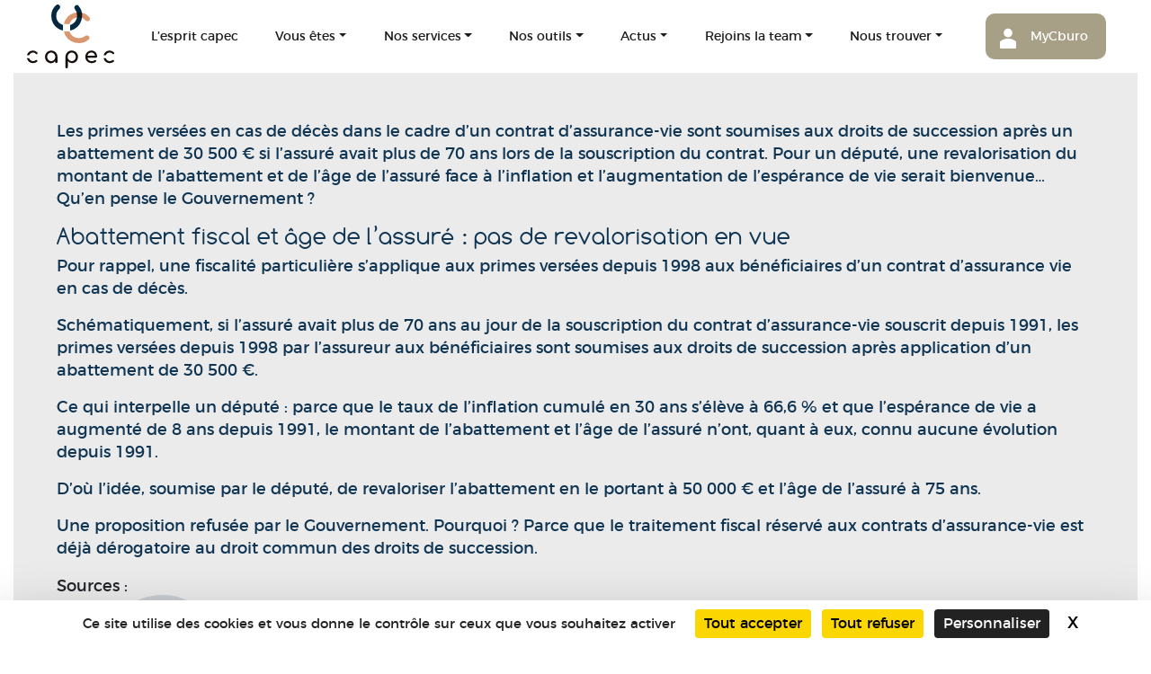

--- FILE ---
content_type: text/html; charset=UTF-8
request_url: https://www.capec.fr/les-infos-du-jour/assurance-vie-des-regles-anciennes-susceptibles-devoluer/
body_size: 19005
content:
<!DOCTYPE html>
<html lang="fr-FR">
<head>
<meta charset="UTF-8">
<script type="text/javascript">
/* <![CDATA[ */
var gform;gform||(document.addEventListener("gform_main_scripts_loaded",function(){gform.scriptsLoaded=!0}),window.addEventListener("DOMContentLoaded",function(){gform.domLoaded=!0}),gform={domLoaded:!1,scriptsLoaded:!1,initializeOnLoaded:function(o){gform.domLoaded&&gform.scriptsLoaded?o():!gform.domLoaded&&gform.scriptsLoaded?window.addEventListener("DOMContentLoaded",o):document.addEventListener("gform_main_scripts_loaded",o)},hooks:{action:{},filter:{}},addAction:function(o,n,r,t){gform.addHook("action",o,n,r,t)},addFilter:function(o,n,r,t){gform.addHook("filter",o,n,r,t)},doAction:function(o){gform.doHook("action",o,arguments)},applyFilters:function(o){return gform.doHook("filter",o,arguments)},removeAction:function(o,n){gform.removeHook("action",o,n)},removeFilter:function(o,n,r){gform.removeHook("filter",o,n,r)},addHook:function(o,n,r,t,i){null==gform.hooks[o][n]&&(gform.hooks[o][n]=[]);var e=gform.hooks[o][n];null==i&&(i=n+"_"+e.length),gform.hooks[o][n].push({tag:i,callable:r,priority:t=null==t?10:t})},doHook:function(n,o,r){var t;if(r=Array.prototype.slice.call(r,1),null!=gform.hooks[n][o]&&((o=gform.hooks[n][o]).sort(function(o,n){return o.priority-n.priority}),o.forEach(function(o){"function"!=typeof(t=o.callable)&&(t=window[t]),"action"==n?t.apply(null,r):r[0]=t.apply(null,r)})),"filter"==n)return r[0]},removeHook:function(o,n,t,i){var r;null!=gform.hooks[o][n]&&(r=(r=gform.hooks[o][n]).filter(function(o,n,r){return!!(null!=i&&i!=o.tag||null!=t&&t!=o.priority)}),gform.hooks[o][n]=r)}}); 
/* ]]> */
</script>
<meta name="viewport" content="width=device-width, initial-scale=1">
<!-- Global site tag (gtag.js) - Google Analytics -->
<script async src="https://www.googletagmanager.com/gtag/js?id=UA-44965118-1"></script>
<script>
window.dataLayer = window.dataLayer || [];
function gtag(){dataLayer.push(arguments);}
gtag('js', new Date());
gtag('config', 'UA-44965118-1');
</script>
<link rel="profile" href="http://gmpg.org/xfn/11">
<link rel="stylesheet" href="https://stackpath.bootstrapcdn.com/bootstrap/4.3.1/css/bootstrap.min.css" integrity="sha384-ggOyR0iXCbMQv3Xipma34MD+dH/1fQ784/j6cY/iJTQUOhcWr7x9JvoRxT2MZw1T" crossorigin="anonymous">
<link href="https://fonts.googleapis.com/css?family=Poppins:400,600,700&display=swap" rel="stylesheet">
<meta name='robots' content='index, follow, max-image-preview:large, max-snippet:-1, max-video-preview:-1' />
<link rel="dns-prefetch" href="//tarteaucitron.io"><link rel="preconnect" href="https://tarteaucitron.io" crossorigin=""><!--cloudflare-no-transform--><script type="text/javascript" src="https://tarteaucitron.io/load.js?domain=www.capec.fr&uuid=6893581b72b2fd067a0cbde8b734d83d1f1a44f2"></script>
<!-- This site is optimized with the Yoast SEO plugin v26.6 - https://yoast.com/wordpress/plugins/seo/ -->
<title>Assurance-vie : des règles anciennes susceptibles d’évoluer ? - CAPEC</title>
<link rel="canonical" href="https://www.capec.fr/les-infos-du-jour/assurance-vie-des-regles-anciennes-susceptibles-devoluer/" />
<meta name="twitter:card" content="summary_large_image" />
<meta name="twitter:title" content="Assurance-vie : des règles anciennes susceptibles d’évoluer ? - CAPEC" />
<meta name="twitter:description" content="Les primes versées en cas de décès dans le cadre d’un contrat d’assurance-vie sont soumises aux droits de succession après un abattement de 30 500 € si l’assuré avait plus de 70 ans lors de la souscription du contrat. Pour un député, une revalorisation du montant de l’abattement et de l’âge de l’assuré face à l’inflation et l’augmentation de l’espérance de vie serait bienvenue… Qu’en pense le Gouvernement ?" />
<meta name="twitter:image" content="https://www.weblex.fr/sites/default/files/actualites/images/assurancevie.jpg" />
<meta name="twitter:site" content="@CAPEC_ec" />
<meta name="twitter:label1" content="Durée de lecture estimée" />
<meta name="twitter:data1" content="1 minute" />
<script type="application/ld+json" class="yoast-schema-graph">{"@context":"https://schema.org","@graph":[{"@type":"WebPage","@id":"https://www.capec.fr/les-infos-du-jour/assurance-vie-des-regles-anciennes-susceptibles-devoluer/","url":"https://www.capec.fr/les-infos-du-jour/assurance-vie-des-regles-anciennes-susceptibles-devoluer/","name":"Assurance-vie : des règles anciennes susceptibles d’évoluer ? - CAPEC","isPartOf":{"@id":"https://www.capec.fr/#website"},"primaryImageOfPage":{"@id":"https://www.capec.fr/les-infos-du-jour/assurance-vie-des-regles-anciennes-susceptibles-devoluer/#primaryimage"},"image":{"@id":"https://www.capec.fr/les-infos-du-jour/assurance-vie-des-regles-anciennes-susceptibles-devoluer/#primaryimage"},"thumbnailUrl":"https://www.capec.fr/wp-content/uploads/2024/06/assurancevie.jpg","datePublished":"2024-06-12T22:00:00+00:00","breadcrumb":{"@id":"https://www.capec.fr/les-infos-du-jour/assurance-vie-des-regles-anciennes-susceptibles-devoluer/#breadcrumb"},"inLanguage":"fr-FR","potentialAction":[{"@type":"ReadAction","target":["https://www.capec.fr/les-infos-du-jour/assurance-vie-des-regles-anciennes-susceptibles-devoluer/"]}]},{"@type":"ImageObject","inLanguage":"fr-FR","@id":"https://www.capec.fr/les-infos-du-jour/assurance-vie-des-regles-anciennes-susceptibles-devoluer/#primaryimage","url":"https://www.capec.fr/wp-content/uploads/2024/06/assurancevie.jpg","contentUrl":"https://www.capec.fr/wp-content/uploads/2024/06/assurancevie.jpg","width":600,"height":400},{"@type":"BreadcrumbList","@id":"https://www.capec.fr/les-infos-du-jour/assurance-vie-des-regles-anciennes-susceptibles-devoluer/#breadcrumb","itemListElement":[{"@type":"ListItem","position":1,"name":"Accueil","item":"https://www.capec.fr/"},{"@type":"ListItem","position":2,"name":"Articles","item":"https://www.capec.fr/les-infos-du-jour/"},{"@type":"ListItem","position":3,"name":"Assurance-vie : des règles anciennes susceptibles d’évoluer ?"}]},{"@type":"WebSite","@id":"https://www.capec.fr/#website","url":"https://www.capec.fr/","name":"CAPEC","description":"Expertise comptable et accompagnement","publisher":{"@id":"https://www.capec.fr/#organization"},"potentialAction":[{"@type":"SearchAction","target":{"@type":"EntryPoint","urlTemplate":"https://www.capec.fr/?s={search_term_string}"},"query-input":{"@type":"PropertyValueSpecification","valueRequired":true,"valueName":"search_term_string"}}],"inLanguage":"fr-FR"},{"@type":"Organization","@id":"https://www.capec.fr/#organization","name":"CAPEC","url":"https://www.capec.fr/","logo":{"@type":"ImageObject","inLanguage":"fr-FR","@id":"https://www.capec.fr/#/schema/logo/image/","url":"https://www.capec.fr/wp-content/uploads/2021/07/logo-capec.png","contentUrl":"https://www.capec.fr/wp-content/uploads/2021/07/logo-capec.png","width":656,"height":480,"caption":"CAPEC"},"image":{"@id":"https://www.capec.fr/#/schema/logo/image/"},"sameAs":["https://fr-fr.facebook.com/CAPECexpertisecomptable/","https://x.com/CAPEC_ec","https://fr.linkedin.com/company/capec"]}]}</script>
<!-- / Yoast SEO plugin. -->
<link rel='dns-prefetch' href='//platform-api.sharethis.com' />
<link rel='dns-prefetch' href='//use.fontawesome.com' />
<link rel="alternate" title="oEmbed (JSON)" type="application/json+oembed" href="https://www.capec.fr/wp-json/oembed/1.0/embed?url=https%3A%2F%2Fwww.capec.fr%2Fles-infos-du-jour%2Fassurance-vie-des-regles-anciennes-susceptibles-devoluer%2F" />
<link rel="alternate" title="oEmbed (XML)" type="text/xml+oembed" href="https://www.capec.fr/wp-json/oembed/1.0/embed?url=https%3A%2F%2Fwww.capec.fr%2Fles-infos-du-jour%2Fassurance-vie-des-regles-anciennes-susceptibles-devoluer%2F&#038;format=xml" />
<style>
.lazyload,
.lazyloading {
max-width: 100%;
}
</style>
<style id='wp-img-auto-sizes-contain-inline-css' type='text/css'>
img:is([sizes=auto i],[sizes^="auto," i]){contain-intrinsic-size:3000px 1500px}
/*# sourceURL=wp-img-auto-sizes-contain-inline-css */
</style>
<style id='wp-emoji-styles-inline-css' type='text/css'>
img.wp-smiley, img.emoji {
display: inline !important;
border: none !important;
box-shadow: none !important;
height: 1em !important;
width: 1em !important;
margin: 0 0.07em !important;
vertical-align: -0.1em !important;
background: none !important;
padding: 0 !important;
}
/*# sourceURL=wp-emoji-styles-inline-css */
</style>
<link rel='stylesheet' id='wp-block-library-css' href='//www.capec.fr/wp-content/cache/wpfc-minified/7ym34z15/s4nr.css' type='text/css' media='all' />
<style id='classic-theme-styles-inline-css' type='text/css'>
/*! This file is auto-generated */
.wp-block-button__link{color:#fff;background-color:#32373c;border-radius:9999px;box-shadow:none;text-decoration:none;padding:calc(.667em + 2px) calc(1.333em + 2px);font-size:1.125em}.wp-block-file__button{background:#32373c;color:#fff;text-decoration:none}
/*# sourceURL=/wp-includes/css/classic-themes.min.css */
</style>
<link rel='stylesheet' id='wp-components-css' href='//www.capec.fr/wp-content/cache/wpfc-minified/l1z1ly14/fkdud.css' type='text/css' media='all' />
<link rel='stylesheet' id='wp-preferences-css' href='//www.capec.fr/wp-content/cache/wpfc-minified/d4t23cmr/fkdud.css' type='text/css' media='all' />
<link rel='stylesheet' id='wp-block-editor-css' href='//www.capec.fr/wp-content/cache/wpfc-minified/mk3ivsgg/fkdud.css' type='text/css' media='all' />
<link rel='stylesheet' id='popup-maker-block-library-style-css' href='//www.capec.fr/wp-content/cache/wpfc-minified/l236ku0y/fkdud.css' type='text/css' media='all' />
<style id='global-styles-inline-css' type='text/css'>
:root{--wp--preset--aspect-ratio--square: 1;--wp--preset--aspect-ratio--4-3: 4/3;--wp--preset--aspect-ratio--3-4: 3/4;--wp--preset--aspect-ratio--3-2: 3/2;--wp--preset--aspect-ratio--2-3: 2/3;--wp--preset--aspect-ratio--16-9: 16/9;--wp--preset--aspect-ratio--9-16: 9/16;--wp--preset--color--black: #000000;--wp--preset--color--cyan-bluish-gray: #abb8c3;--wp--preset--color--white: #FFF;--wp--preset--color--pale-pink: #f78da7;--wp--preset--color--vivid-red: #cf2e2e;--wp--preset--color--luminous-vivid-orange: #ff6900;--wp--preset--color--luminous-vivid-amber: #fcb900;--wp--preset--color--light-green-cyan: #7bdcb5;--wp--preset--color--vivid-green-cyan: #00d084;--wp--preset--color--pale-cyan-blue: #8ed1fc;--wp--preset--color--vivid-cyan-blue: #0693e3;--wp--preset--color--vivid-purple: #9b51e0;--wp--preset--color--primary: #007bff;--wp--preset--color--secondary: #6c757d;--wp--preset--color--success: #28a745;--wp--preset--color--danger: #dc3545;--wp--preset--color--warning: #ffc107;--wp--preset--color--info: #17a2b8;--wp--preset--color--dark: #343a40;--wp--preset--color--light: #f8f9fa;--wp--preset--gradient--vivid-cyan-blue-to-vivid-purple: linear-gradient(135deg,rgb(6,147,227) 0%,rgb(155,81,224) 100%);--wp--preset--gradient--light-green-cyan-to-vivid-green-cyan: linear-gradient(135deg,rgb(122,220,180) 0%,rgb(0,208,130) 100%);--wp--preset--gradient--luminous-vivid-amber-to-luminous-vivid-orange: linear-gradient(135deg,rgb(252,185,0) 0%,rgb(255,105,0) 100%);--wp--preset--gradient--luminous-vivid-orange-to-vivid-red: linear-gradient(135deg,rgb(255,105,0) 0%,rgb(207,46,46) 100%);--wp--preset--gradient--very-light-gray-to-cyan-bluish-gray: linear-gradient(135deg,rgb(238,238,238) 0%,rgb(169,184,195) 100%);--wp--preset--gradient--cool-to-warm-spectrum: linear-gradient(135deg,rgb(74,234,220) 0%,rgb(151,120,209) 20%,rgb(207,42,186) 40%,rgb(238,44,130) 60%,rgb(251,105,98) 80%,rgb(254,248,76) 100%);--wp--preset--gradient--blush-light-purple: linear-gradient(135deg,rgb(255,206,236) 0%,rgb(152,150,240) 100%);--wp--preset--gradient--blush-bordeaux: linear-gradient(135deg,rgb(254,205,165) 0%,rgb(254,45,45) 50%,rgb(107,0,62) 100%);--wp--preset--gradient--luminous-dusk: linear-gradient(135deg,rgb(255,203,112) 0%,rgb(199,81,192) 50%,rgb(65,88,208) 100%);--wp--preset--gradient--pale-ocean: linear-gradient(135deg,rgb(255,245,203) 0%,rgb(182,227,212) 50%,rgb(51,167,181) 100%);--wp--preset--gradient--electric-grass: linear-gradient(135deg,rgb(202,248,128) 0%,rgb(113,206,126) 100%);--wp--preset--gradient--midnight: linear-gradient(135deg,rgb(2,3,129) 0%,rgb(40,116,252) 100%);--wp--preset--font-size--small: 13px;--wp--preset--font-size--medium: 20px;--wp--preset--font-size--large: 36px;--wp--preset--font-size--x-large: 42px;--wp--preset--spacing--20: 0.44rem;--wp--preset--spacing--30: 0.67rem;--wp--preset--spacing--40: 1rem;--wp--preset--spacing--50: 1.5rem;--wp--preset--spacing--60: 2.25rem;--wp--preset--spacing--70: 3.38rem;--wp--preset--spacing--80: 5.06rem;--wp--preset--shadow--natural: 6px 6px 9px rgba(0, 0, 0, 0.2);--wp--preset--shadow--deep: 12px 12px 50px rgba(0, 0, 0, 0.4);--wp--preset--shadow--sharp: 6px 6px 0px rgba(0, 0, 0, 0.2);--wp--preset--shadow--outlined: 6px 6px 0px -3px rgb(255, 255, 255), 6px 6px rgb(0, 0, 0);--wp--preset--shadow--crisp: 6px 6px 0px rgb(0, 0, 0);}:where(.is-layout-flex){gap: 0.5em;}:where(.is-layout-grid){gap: 0.5em;}body .is-layout-flex{display: flex;}.is-layout-flex{flex-wrap: wrap;align-items: center;}.is-layout-flex > :is(*, div){margin: 0;}body .is-layout-grid{display: grid;}.is-layout-grid > :is(*, div){margin: 0;}:where(.wp-block-columns.is-layout-flex){gap: 2em;}:where(.wp-block-columns.is-layout-grid){gap: 2em;}:where(.wp-block-post-template.is-layout-flex){gap: 1.25em;}:where(.wp-block-post-template.is-layout-grid){gap: 1.25em;}.has-black-color{color: var(--wp--preset--color--black) !important;}.has-cyan-bluish-gray-color{color: var(--wp--preset--color--cyan-bluish-gray) !important;}.has-white-color{color: var(--wp--preset--color--white) !important;}.has-pale-pink-color{color: var(--wp--preset--color--pale-pink) !important;}.has-vivid-red-color{color: var(--wp--preset--color--vivid-red) !important;}.has-luminous-vivid-orange-color{color: var(--wp--preset--color--luminous-vivid-orange) !important;}.has-luminous-vivid-amber-color{color: var(--wp--preset--color--luminous-vivid-amber) !important;}.has-light-green-cyan-color{color: var(--wp--preset--color--light-green-cyan) !important;}.has-vivid-green-cyan-color{color: var(--wp--preset--color--vivid-green-cyan) !important;}.has-pale-cyan-blue-color{color: var(--wp--preset--color--pale-cyan-blue) !important;}.has-vivid-cyan-blue-color{color: var(--wp--preset--color--vivid-cyan-blue) !important;}.has-vivid-purple-color{color: var(--wp--preset--color--vivid-purple) !important;}.has-black-background-color{background-color: var(--wp--preset--color--black) !important;}.has-cyan-bluish-gray-background-color{background-color: var(--wp--preset--color--cyan-bluish-gray) !important;}.has-white-background-color{background-color: var(--wp--preset--color--white) !important;}.has-pale-pink-background-color{background-color: var(--wp--preset--color--pale-pink) !important;}.has-vivid-red-background-color{background-color: var(--wp--preset--color--vivid-red) !important;}.has-luminous-vivid-orange-background-color{background-color: var(--wp--preset--color--luminous-vivid-orange) !important;}.has-luminous-vivid-amber-background-color{background-color: var(--wp--preset--color--luminous-vivid-amber) !important;}.has-light-green-cyan-background-color{background-color: var(--wp--preset--color--light-green-cyan) !important;}.has-vivid-green-cyan-background-color{background-color: var(--wp--preset--color--vivid-green-cyan) !important;}.has-pale-cyan-blue-background-color{background-color: var(--wp--preset--color--pale-cyan-blue) !important;}.has-vivid-cyan-blue-background-color{background-color: var(--wp--preset--color--vivid-cyan-blue) !important;}.has-vivid-purple-background-color{background-color: var(--wp--preset--color--vivid-purple) !important;}.has-black-border-color{border-color: var(--wp--preset--color--black) !important;}.has-cyan-bluish-gray-border-color{border-color: var(--wp--preset--color--cyan-bluish-gray) !important;}.has-white-border-color{border-color: var(--wp--preset--color--white) !important;}.has-pale-pink-border-color{border-color: var(--wp--preset--color--pale-pink) !important;}.has-vivid-red-border-color{border-color: var(--wp--preset--color--vivid-red) !important;}.has-luminous-vivid-orange-border-color{border-color: var(--wp--preset--color--luminous-vivid-orange) !important;}.has-luminous-vivid-amber-border-color{border-color: var(--wp--preset--color--luminous-vivid-amber) !important;}.has-light-green-cyan-border-color{border-color: var(--wp--preset--color--light-green-cyan) !important;}.has-vivid-green-cyan-border-color{border-color: var(--wp--preset--color--vivid-green-cyan) !important;}.has-pale-cyan-blue-border-color{border-color: var(--wp--preset--color--pale-cyan-blue) !important;}.has-vivid-cyan-blue-border-color{border-color: var(--wp--preset--color--vivid-cyan-blue) !important;}.has-vivid-purple-border-color{border-color: var(--wp--preset--color--vivid-purple) !important;}.has-vivid-cyan-blue-to-vivid-purple-gradient-background{background: var(--wp--preset--gradient--vivid-cyan-blue-to-vivid-purple) !important;}.has-light-green-cyan-to-vivid-green-cyan-gradient-background{background: var(--wp--preset--gradient--light-green-cyan-to-vivid-green-cyan) !important;}.has-luminous-vivid-amber-to-luminous-vivid-orange-gradient-background{background: var(--wp--preset--gradient--luminous-vivid-amber-to-luminous-vivid-orange) !important;}.has-luminous-vivid-orange-to-vivid-red-gradient-background{background: var(--wp--preset--gradient--luminous-vivid-orange-to-vivid-red) !important;}.has-very-light-gray-to-cyan-bluish-gray-gradient-background{background: var(--wp--preset--gradient--very-light-gray-to-cyan-bluish-gray) !important;}.has-cool-to-warm-spectrum-gradient-background{background: var(--wp--preset--gradient--cool-to-warm-spectrum) !important;}.has-blush-light-purple-gradient-background{background: var(--wp--preset--gradient--blush-light-purple) !important;}.has-blush-bordeaux-gradient-background{background: var(--wp--preset--gradient--blush-bordeaux) !important;}.has-luminous-dusk-gradient-background{background: var(--wp--preset--gradient--luminous-dusk) !important;}.has-pale-ocean-gradient-background{background: var(--wp--preset--gradient--pale-ocean) !important;}.has-electric-grass-gradient-background{background: var(--wp--preset--gradient--electric-grass) !important;}.has-midnight-gradient-background{background: var(--wp--preset--gradient--midnight) !important;}.has-small-font-size{font-size: var(--wp--preset--font-size--small) !important;}.has-medium-font-size{font-size: var(--wp--preset--font-size--medium) !important;}.has-large-font-size{font-size: var(--wp--preset--font-size--large) !important;}.has-x-large-font-size{font-size: var(--wp--preset--font-size--x-large) !important;}
:where(.wp-block-post-template.is-layout-flex){gap: 1.25em;}:where(.wp-block-post-template.is-layout-grid){gap: 1.25em;}
:where(.wp-block-term-template.is-layout-flex){gap: 1.25em;}:where(.wp-block-term-template.is-layout-grid){gap: 1.25em;}
:where(.wp-block-columns.is-layout-flex){gap: 2em;}:where(.wp-block-columns.is-layout-grid){gap: 2em;}
:root :where(.wp-block-pullquote){font-size: 1.5em;line-height: 1.6;}
/*# sourceURL=global-styles-inline-css */
</style>
<link rel='stylesheet' id='share-this-share-buttons-sticky-css' href='//www.capec.fr/wp-content/plugins/sharethis-share-buttons/css/mu-style.css?ver=1767084061' type='text/css' media='all' />
<link rel='stylesheet' id='strappress-style-css' href='//www.capec.fr/wp-content/cache/wpfc-minified/dublqcw3/s4nr.css' type='text/css' media='all' />
<link rel='stylesheet' id='elementor-frontend-css' href='//www.capec.fr/wp-content/cache/wpfc-minified/fwqy2gl/s4nr.css' type='text/css' media='all' />
<link rel='stylesheet' id='eael-general-css' href='//www.capec.fr/wp-content/cache/wpfc-minified/jpdh6u02/s4nr.css' type='text/css' media='all' />
<script type="text/javascript" src="//platform-api.sharethis.com/js/sharethis.js?ver=2.3.6#property=605d8957f6067000116b086b&amp;product=sticky-buttons&amp;source=sharethis-share-buttons-wordpress" id="share-this-share-buttons-mu-js"></script>
<script type="text/javascript" src="https://www.capec.fr/wp-includes/js/jquery/jquery.min.js?ver=3.7.1" id="jquery-core-js"></script>
<script type="text/javascript" src="https://www.capec.fr/wp-includes/js/jquery/jquery-migrate.min.js?ver=3.4.1" id="jquery-migrate-js"></script>
<script src="//use.fontawesome.com/releases/v5.6.3/js/all.js?ver=5.6.3" defer></script><link rel="https://api.w.org/" href="https://www.capec.fr/wp-json/" /><link rel="alternate" title="JSON" type="application/json" href="https://www.capec.fr/wp-json/wp/v2/weblex-importer-post/29827" /><link rel="EditURI" type="application/rsd+xml" title="RSD" href="https://www.capec.fr/xmlrpc.php?rsd" />
<meta name="generator" content="WordPress 6.9" />
<link rel='shortlink' href='https://www.capec.fr/?p=29827' />
<script>
document.documentElement.className = document.documentElement.className.replace('no-js', 'js');
</script>
<style>
.no-js img.lazyload {
display: none;
}
figure.wp-block-image img.lazyloading {
min-width: 150px;
}
.lazyload,
.lazyloading {
--smush-placeholder-width: 100px;
--smush-placeholder-aspect-ratio: 1/1;
width: var(--smush-image-width, var(--smush-placeholder-width)) !important;
aspect-ratio: var(--smush-image-aspect-ratio, var(--smush-placeholder-aspect-ratio)) !important;
}
.lazyload, .lazyloading {
opacity: 0;
}
.lazyloaded {
opacity: 1;
transition: opacity 400ms;
transition-delay: 0ms;
}
</style>
<meta name="generator" content="Elementor 3.34.0; features: additional_custom_breakpoints; settings: css_print_method-external, google_font-enabled, font_display-auto">
<style type="text/css">.recentcomments a{display:inline !important;padding:0 !important;margin:0 !important;}</style>			<style>
.e-con.e-parent:nth-of-type(n+4):not(.e-lazyloaded):not(.e-no-lazyload),
.e-con.e-parent:nth-of-type(n+4):not(.e-lazyloaded):not(.e-no-lazyload) * {
background-image: none !important;
}
@media screen and (max-height: 1024px) {
.e-con.e-parent:nth-of-type(n+3):not(.e-lazyloaded):not(.e-no-lazyload),
.e-con.e-parent:nth-of-type(n+3):not(.e-lazyloaded):not(.e-no-lazyload) * {
background-image: none !important;
}
}
@media screen and (max-height: 640px) {
.e-con.e-parent:nth-of-type(n+2):not(.e-lazyloaded):not(.e-no-lazyload),
.e-con.e-parent:nth-of-type(n+2):not(.e-lazyloaded):not(.e-no-lazyload) * {
background-image: none !important;
}
}
</style>
<link rel="icon" href="https://www.capec.fr/wp-content/uploads/2021/04/cropped-favicon-1-32x32.png" sizes="32x32" />
<link rel="icon" href="https://www.capec.fr/wp-content/uploads/2021/04/cropped-favicon-1-192x192.png" sizes="192x192" />
<link rel="apple-touch-icon" href="https://www.capec.fr/wp-content/uploads/2021/04/cropped-favicon-1-180x180.png" />
<meta name="msapplication-TileImage" content="https://www.capec.fr/wp-content/uploads/2021/04/cropped-favicon-1-270x270.png" />
</head>
<body class="wp-singular weblex-importer-post-template-default single single-weblex-importer-post postid-29827 wp-embed-responsive wp-theme-demo_wp_01 elementor-default elementor-kit-12">
<div id="page" class="site">
<header id="masthead" role="banner">
<div class="content-head">
<div class="site-header">
<div class="container pt-3 pb-5">
<div class="d-sm-flex justify-content-between text-uppercase">
<div class="d-flex">
</div>
</div>
</div>
</div>
<nav class="navbar navbar-expand-lg p-0">
<div class="container">
<div class=" main-nav rounded d-flex align-items-lg-center justify-content-between container position-lg-absolute mt-lg-3">
<div class="navbar-brand mt-2 mb-1 ml-2">
<a href="https://www.capec.fr/" rel="home"><img data-src="https://www.capec.fr/wp-content/themes/demo_wp_01/img/logo-capec.svg"  alt="CAPEC Cabinet d'expertise comptable" src="[data-uri]" class="lazyload" /> </a>
</div>
<div>
<button class="navbar-toggler navbar-toggler-right" type="button" data-toggle="collapse" data-target="#navbarNav" aria-controls="navbarNav" aria-expanded="false" aria-label="Toggle navigation">
<span class="navbar-toggler-icon mt-3"></span>
</button>
<div class="collapse navbar-collapse" id="navbarNav">
<ul id="menu-menu-principal" class="navbar-nav"><li id="menu-item-18040" class="menu-item menu-item-type-post_type menu-item-object-page menu-item-18040 nav-item"><a href="https://www.capec.fr/lesprit-capec/" class="nav-link">L’esprit capec</a></li>
<li id="menu-item-17612" class="menu-item menu-item-type-post_type menu-item-object-page menu-item-has-children dropdown menu-item-17612 nav-item"><a href="https://www.capec.fr/vous-etes/" class="nav-link dropdown-toggle"  aria-haspopup="true" aria-expanded="false">Vous êtes</a>
<ul class="dropdown-menu">
<li id="menu-item-17946" class="menu-item menu-item-type-post_type menu-item-object-page menu-item-17946 nav-item"><a class="dropdown-item" href="https://www.capec.fr/vous-etes-artisan-commercant/" class="nav-link"> Vous êtes artisan / commerçant</a></li>
<li id="menu-item-17787" class="menu-item menu-item-type-post_type menu-item-object-page menu-item-17787 nav-item"><a class="dropdown-item" href="https://www.capec.fr/vous-etes-dirigeant-pme/" class="nav-link"> Vous êtes dirigeant d’une PME</a></li>
<li id="menu-item-17945" class="menu-item menu-item-type-post_type menu-item-object-page menu-item-17945 nav-item"><a class="dropdown-item" href="https://www.capec.fr/vous-etes-une-profession-liberale/" class="nav-link"> Vous êtes une profession libérale</a></li>
<li id="menu-item-17944" class="menu-item menu-item-type-post_type menu-item-object-page menu-item-17944 nav-item"><a class="dropdown-item" href="https://www.capec.fr/accompagnement-conseil-creation-entreprise/" class="nav-link"> Vous êtes créateur d’entreprise</a></li>
<li id="menu-item-17942" class="menu-item menu-item-type-post_type menu-item-object-page menu-item-17942 nav-item"><a class="dropdown-item" href="https://www.capec.fr/vous-etes-repreneur-d-entreprise/" class="nav-link"> Vous êtes repreneur d’entreprise</a></li>
<li id="menu-item-17943" class="menu-item menu-item-type-post_type menu-item-object-page menu-item-17943 nav-item"><a class="dropdown-item" href="https://www.capec.fr/vous-etes-une-start-up/" class="nav-link"> Vous êtes une start-up</a></li>
<li id="menu-item-30079" class="menu-item menu-item-type-post_type menu-item-object-page menu-item-30079 nav-item"><a class="dropdown-item" href="https://www.capec.fr/expert-comptable-marchand-de-biens/" class="nav-link"> Vous êtes marchand de biens</a></li>
</ul>
</li>
<li id="menu-item-24493" class="menu-item menu-item-type-custom menu-item-object-custom menu-item-has-children dropdown menu-item-24493 nav-item"><a href="#" class="nav-link dropdown-toggle"  aria-haspopup="true" aria-expanded="false">Nos services</a>
<ul class="dropdown-menu">
<li id="menu-item-18023" class="menu-item menu-item-type-post_type menu-item-object-page menu-item-18023 nav-item"><a class="dropdown-item" href="https://www.capec.fr/expertise-comptable/" class="nav-link"> Expertise comptable</a></li>
<li id="menu-item-28738" class="menu-item menu-item-type-post_type menu-item-object-page menu-item-28738 nav-item"><a class="dropdown-item" href="https://www.capec.fr/service-commissariat-aux-comptes-audit/" class="nav-link"> Commissariat aux comptes</a></li>
<li id="menu-item-23695" class="menu-item menu-item-type-post_type menu-item-object-page menu-item-23695 nav-item"><a class="dropdown-item" href="https://www.capec.fr/comment-creer-son-entreprise/" class="nav-link"> Conseil en création d’entreprise</a></li>
<li id="menu-item-18026" class="menu-item menu-item-type-post_type menu-item-object-page menu-item-18026 nav-item"><a class="dropdown-item" href="https://www.capec.fr/social-paie/" class="nav-link"> Social paie</a></li>
<li id="menu-item-18027" class="menu-item menu-item-type-post_type menu-item-object-page menu-item-18027 nav-item"><a class="dropdown-item" href="https://www.capec.fr/gestion-patrimoine-transmission/" class="nav-link"> Gestion de patrimoine et transmission</a></li>
<li id="menu-item-18029" class="menu-item menu-item-type-post_type menu-item-object-page menu-item-18029 nav-item"><a class="dropdown-item" href="https://www.capec.fr/juridique/" class="nav-link"> Juridique</a></li>
<li id="menu-item-25392" class="menu-item menu-item-type-post_type menu-item-object-page menu-item-25392 nav-item"><a class="dropdown-item" href="https://www.capec.fr/location-de-bureaux-amenages-dijon-auxerre-pontarlier/" class="nav-link"> Centre d’affaires</a></li>
<li id="menu-item-28373" class="menu-item menu-item-type-post_type menu-item-object-page menu-item-28373 nav-item"><a class="dropdown-item" href="https://www.capec.fr/secretariat-externalise-my-assistant/" class="nav-link"> Secrétariat externalisé</a></li>
</ul>
</li>
<li id="menu-item-24938" class="menu-item menu-item-type-custom menu-item-object-custom menu-item-has-children dropdown menu-item-24938 nav-item"><a href="#" class="nav-link dropdown-toggle"  aria-haspopup="true" aria-expanded="false">Nos outils</a>
<ul class="dropdown-menu">
<li id="menu-item-24935" class="menu-item menu-item-type-post_type menu-item-object-page menu-item-24935 nav-item"><a class="dropdown-item" href="https://www.capec.fr/mycburo-ma-compta-en-ligne/" class="nav-link"> MyCburo</a></li>
<li id="menu-item-24253" class="menu-item menu-item-type-post_type menu-item-object-page menu-item-24253 nav-item"><a class="dropdown-item" href="https://www.capec.fr/outil-facturation/" class="nav-link"> Facturation</a></li>
<li id="menu-item-24280" class="menu-item menu-item-type-post_type menu-item-object-page menu-item-24280 nav-item"><a class="dropdown-item" href="https://www.capec.fr/waibi-outil-pilotage-financier/" class="nav-link"> Waibi</a></li>
<li id="menu-item-24759" class="menu-item menu-item-type-post_type menu-item-object-page menu-item-24759 nav-item"><a class="dropdown-item" href="https://www.capec.fr/notedefrais/" class="nav-link"> Note de frais</a></li>
<li id="menu-item-24895" class="menu-item menu-item-type-post_type menu-item-object-page menu-item-24895 nav-item"><a class="dropdown-item" href="https://www.capec.fr/comptes/" class="nav-link"> Comptes</a></li>
<li id="menu-item-24896" class="menu-item menu-item-type-post_type menu-item-object-page menu-item-24896 nav-item"><a class="dropdown-item" href="https://www.capec.fr/caisse/" class="nav-link"> Caisse</a></li>
<li id="menu-item-27834" class="menu-item menu-item-type-post_type menu-item-object-page menu-item-27834 nav-item"><a class="dropdown-item" href="https://www.capec.fr/service-de-recouvrement-creances-en-ligne/" class="nav-link"> Recouvrement amiable</a></li>
</ul>
</li>
<li id="menu-item-18261" class="menu-item menu-item-type-custom menu-item-object-custom menu-item-has-children dropdown menu-item-18261 nav-item"><a href="#" class="nav-link dropdown-toggle"  aria-haspopup="true" aria-expanded="false">Actus</a>
<ul class="dropdown-menu">
<li id="menu-item-17784" class="menu-item menu-item-type-post_type menu-item-object-page menu-item-17784 nav-item"><a class="dropdown-item" href="https://www.capec.fr/actus/" class="nav-link"> Actualités CAPEC</a></li>
<li id="menu-item-18262" class="menu-item menu-item-type-custom menu-item-object-custom menu-item-18262 nav-item"><a class="dropdown-item" target="_blank" href="https://capec.expert-infos.com/" class="nav-link"> Actualités techniques</a></li>
<li id="menu-item-31524" class="menu-item menu-item-type-post_type menu-item-object-page menu-item-31524 nav-item"><a class="dropdown-item" href="https://www.capec.fr/facturation-electronique/" class="nav-link"> Facturation électronique</a></li>
</ul>
</li>
<li id="menu-item-33814" class="menu-item menu-item-type-post_type menu-item-object-page menu-item-has-children dropdown menu-item-33814 nav-item"><a href="https://www.capec.fr/rejoins-la-team/" class="nav-link dropdown-toggle"  aria-haspopup="true" aria-expanded="false">Rejoins la team</a>
<ul class="dropdown-menu">
<li id="menu-item-26893" class="menu-item menu-item-type-post_type menu-item-object-page menu-item-26893 nav-item"><a class="dropdown-item" href="https://www.capec.fr/les-6-raisons-de-rejoindre-capec/" class="nav-link"> Pourquoi nous choisir ?</a></li>
<li id="menu-item-26892" class="menu-item menu-item-type-post_type menu-item-object-page menu-item-26892 nav-item"><a class="dropdown-item" href="https://www.capec.fr/laventure-capec/" class="nav-link"> L’aventure CAPEC</a></li>
<li id="menu-item-26891" class="menu-item menu-item-type-post_type menu-item-object-page menu-item-26891 nav-item"><a class="dropdown-item" href="https://www.capec.fr/les-etapes-du-recrutement/" class="nav-link"> Les étapes du recrutement</a></li>
</ul>
</li>
<li id="menu-item-28719" class="menu-item menu-item-type-post_type menu-item-object-page menu-item-has-children dropdown menu-item-28719 nav-item"><a href="https://www.capec.fr/nos-implantations/" class="nav-link dropdown-toggle"  aria-haspopup="true" aria-expanded="false">Nous trouver</a>
<ul class="dropdown-menu">
<li id="menu-item-28731" class="menu-item menu-item-type-post_type menu-item-object-page menu-item-28731 nav-item"><a class="dropdown-item" href="https://www.capec.fr/bureau-de-dijon-quetigny/" class="nav-link"> Dijon-Quetigny</a></li>
<li id="menu-item-28722" class="menu-item menu-item-type-post_type menu-item-object-page menu-item-28722 nav-item"><a class="dropdown-item" href="https://www.capec.fr/cabinet-comptable-auxerre-2/" class="nav-link"> Auxerre</a></li>
<li id="menu-item-45" class="menu-item menu-item-type-post_type menu-item-object-page menu-item-45 nav-item"><a class="dropdown-item" href="https://www.capec.fr/cabinet-comptable-macon-2/" class="nav-link"> Mâcon</a></li>
<li id="menu-item-28721" class="menu-item menu-item-type-post_type menu-item-object-page menu-item-28721 nav-item"><a class="dropdown-item" href="https://www.capec.fr/cabinet-comptable-chalon/" class="nav-link"> Chalon-sur-Saône</a></li>
<li id="menu-item-28730" class="menu-item menu-item-type-post_type menu-item-object-page menu-item-28730 nav-item"><a class="dropdown-item" href="https://www.capec.fr/contact-comptexperts-pontarlier/" class="nav-link"> Pontarlier</a></li>
</ul>
</li>
<li id="menu-item-16517" class="mycburo menu-item menu-item-type-custom menu-item-object-custom menu-item-16517 nav-item"><a target="_blank" href="https://connect.mycburo.fr/#!/" class="nav-link">MyCburo</a></li>
</ul>                                </div>
</div>
</div>
</div>
</nav>
</div>
<script type="text/javascript" src="https://platform-api.sharethis.com/js/sharethis.js#property=605d8957f6067000116b086b&product=inline-share-buttons" async="async"></script>
</header>
<!-- #masthead -->
<div id="content" class="site-content">
<div id="primary" class="content-area">
<main id="main" class="site-main" role="main">
<div class="container">
<article>
</header>
<div class="p-5 bg-gris">
<div class="img-article-detail mb-3 text-center">
</div>
<div class="entry-content">
<p>Les primes versées en cas de décès dans le cadre d’un contrat d’assurance-vie sont soumises aux droits de succession après un abattement de 30 500 € si l’assuré avait plus de 70 ans lors de la souscription du contrat. Pour un député, une revalorisation du montant de l’abattement et de l’âge de l’assuré face à l’inflation et l’augmentation de l’espérance de vie serait bienvenue… Qu’en pense le Gouvernement ?</p>
<h2>Abattement fiscal et âge de l’assuré : pas de revalorisation en vue</h2>
<p>Pour rappel, une fiscalité particulière s’applique aux primes versées depuis 1998 aux bénéficiaires d’un contrat d’assurance vie en cas de décès.</p>
<p>Schématiquement, si l’assuré avait plus de 70 ans au jour de la souscription du contrat d’assurance-vie souscrit depuis 1991, les primes versées depuis 1998 par l’assureur aux bénéficiaires sont soumises aux droits de succession après application d’un abattement de 30 500 €.</p>
<p>Ce qui interpelle un député : parce que le taux de l’inflation cumulé en 30 ans s’élève à 66,6 % et que l’espérance de vie a augmenté de 8 ans depuis 1991, le montant de l’abattement et l’âge de l’assuré n’ont, quant à eux, connu aucune évolution depuis 1991.</p>
<p>D’où l’idée, soumise par le député, de revaloriser l’abattement en le portant à 50 000 € et l’âge de l’assuré à 75 ans.</p>
<p>Une proposition refusée par le Gouvernement. Pourquoi ? Parce que le traitement fiscal réservé aux contrats d’assurance-vie est déjà dérogatoire au droit commun des droits de succession.</p>
<div>Sources :  </p>
<ul>
<li><a href="https://questions.assemblee-nationale.fr/q16/16-283QE.htm" rel="noopener" target="_blank">Réponse ministérielle Da Conceicao Carvalho du 4 juin 2024, Assemblée nationale, no 283</a></li>
</ul>
</div>
<p><a href="https://www.weblex.fr/weblex-actualite/assurance-vie-des-regles-anciennes-susceptibles-d-evoluer" target="_blank" rel="noopener">Assurance-vie : des règles anciennes susceptibles d’évoluer ?</a> &#8211; © Copyright WebLex</p>
<p><img decoding="async" data-src="https://www.weblex.fr/sites/default/files/actualites/images/assurancevie.jpg" src="[data-uri]" class="lazyload"></p>
</div><!-- .entry-content -->
</div>
<footer class="entry-footer">
</footer><!-- .entry-footer -->
</article>
<!--        <p class="text-center my-5"><a href="/actualites/" title="toutes les actualités" class="btn btn-primary">Toutes les actualités</a> </p>-->
</div>
</main><!-- #main -->
</div><!-- #primary -->

</div><!-- #content -->
<div class="col-12 newsletter"><section id="text-2" class="widget col widget_text text-nowrap"><p class="widget-title text-uppercase">GARDONS LE CONTACT</p>			<div class="textwidget"><p>Inscrivez-vous à notre newsletter pour être informé(e) des dernières nouvelles</p>
</div>
</section><section id="gform_widget-2" class="widget col gform_widget text-nowrap"><link rel='stylesheet' id='gforms_reset_css-css' href='//www.capec.fr/wp-content/cache/wpfc-minified/l8n5vybf/s4nr.css' type='text/css' media='all' />
<link rel='stylesheet' id='gforms_formsmain_css-css' href='//www.capec.fr/wp-content/cache/wpfc-minified/lz0ddz5h/s4nr.css' type='text/css' media='all' />
<link rel='stylesheet' id='gforms_ready_class_css-css' href='//www.capec.fr/wp-content/cache/wpfc-minified/qxps7r3j/s4nr.css' type='text/css' media='all' />
<link rel='stylesheet' id='gforms_browsers_css-css' href='//www.capec.fr/wp-content/cache/wpfc-minified/pdt9t5r/s4nr.css' type='text/css' media='all' />
<script type="text/javascript" src="https://www.capec.fr/wp-includes/js/dist/dom-ready.min.js?ver=f77871ff7694fffea381" id="wp-dom-ready-js"></script>
<script type="text/javascript" src="https://www.capec.fr/wp-includes/js/dist/hooks.min.js?ver=dd5603f07f9220ed27f1" id="wp-hooks-js"></script>
<script type="text/javascript" src="https://www.capec.fr/wp-includes/js/dist/i18n.min.js?ver=c26c3dc7bed366793375" id="wp-i18n-js"></script>
<script type="text/javascript" id="wp-i18n-js-after">
/* <![CDATA[ */
wp.i18n.setLocaleData( { 'text direction\u0004ltr': [ 'ltr' ] } );
//# sourceURL=wp-i18n-js-after
/* ]]> */
</script>
<script type="text/javascript" id="wp-a11y-js-translations">
/* <![CDATA[ */
( function( domain, translations ) {
var localeData = translations.locale_data[ domain ] || translations.locale_data.messages;
localeData[""].domain = domain;
wp.i18n.setLocaleData( localeData, domain );
} )( "default", {"translation-revision-date":"2025-12-10 11:15:06+0000","generator":"GlotPress\/4.0.3","domain":"messages","locale_data":{"messages":{"":{"domain":"messages","plural-forms":"nplurals=2; plural=n > 1;","lang":"fr"},"Notifications":["Notifications"]}},"comment":{"reference":"wp-includes\/js\/dist\/a11y.js"}} );
//# sourceURL=wp-a11y-js-translations
/* ]]> */
</script>
<script type="text/javascript" src="https://www.capec.fr/wp-includes/js/dist/a11y.min.js?ver=cb460b4676c94bd228ed" id="wp-a11y-js"></script>
<script type="text/javascript" defer='defer' src="https://www.capec.fr/wp-content/plugins/gravityforms/js/jquery.json.min.js?ver=2.8.11" id="gform_json-js"></script>
<script type="text/javascript" id="gform_gravityforms-js-extra">
/* <![CDATA[ */
var gform_i18n = {"datepicker":{"days":{"monday":"Lun","tuesday":"Mar","wednesday":"Mer","thursday":"Jeu","friday":"Ven","saturday":"Sam","sunday":"Dim"},"months":{"january":"Janvier","february":"F\u00e9vrier","march":"Mars","april":"Avril","may":"May","june":"Juin","july":"Juillet","august":"Ao\u00fbt","september":"Septembre","october":"Octobre","november":"Novembre","december":"D\u00e9cembre"},"firstDay":1,"iconText":"S\u00e9lectionner une date"}};
var gf_legacy_multi = [];
var gform_gravityforms = {"strings":{"invalid_file_extension":"Ce type de fichier n\u2019est pas autoris\u00e9. Seuls les formats suivants sont autoris\u00e9s\u00a0:","delete_file":"Supprimer ce fichier","in_progress":"en cours","file_exceeds_limit":"Le fichier d\u00e9passe la taille autoris\u00e9e.","illegal_extension":"Ce type de fichier n\u2019est pas autoris\u00e9.","max_reached":"Nombre de fichiers maximal atteint","unknown_error":"Une erreur s\u2019est produite lors de la sauvegarde du fichier sur le serveur","currently_uploading":"Veuillez attendre la fin du t\u00e9l\u00e9versement","cancel":"Annuler","cancel_upload":"Annuler ce t\u00e9l\u00e9versement","cancelled":"Annul\u00e9"},"vars":{"images_url":"https://www.capec.fr/wp-content/plugins/gravityforms/images"}};
var gf_global = {"gf_currency_config":{"name":"Euro","symbol_left":"","symbol_right":"&#8364;","symbol_padding":" ","thousand_separator":".","decimal_separator":",","decimals":2,"code":"EUR"},"base_url":"https://www.capec.fr/wp-content/plugins/gravityforms","number_formats":[],"spinnerUrl":"https://www.capec.fr/wp-content/plugins/gravityforms/images/spinner.svg","version_hash":"2655fa8941bf31d8e8c67443ee5023fb","strings":{"newRowAdded":"Nouvelle ligne ajout\u00e9e.","rowRemoved":"Rang\u00e9e supprim\u00e9e","formSaved":"Le formulaire a \u00e9t\u00e9 enregistr\u00e9. Le contenu contient le lien pour retourner et terminer le formulaire."}};
//# sourceURL=gform_gravityforms-js-extra
/* ]]> */
</script>
<script type="text/javascript" defer='defer' src="https://www.capec.fr/wp-content/plugins/gravityforms/js/gravityforms.min.js?ver=2.8.11" id="gform_gravityforms-js"></script>
<script type="text/javascript" defer='defer' src="https://www.capec.fr/wp-content/plugins/gravityforms/js/placeholders.jquery.min.js?ver=2.8.11" id="gform_placeholder-js"></script>
<script type="text/javascript"></script>
<div class='gf_browser_chrome gform_wrapper gform_legacy_markup_wrapper gform-theme--no-framework' data-form-theme='legacy' data-form-index='0' id='gform_wrapper_2' ><style>#gform_wrapper_2[data-form-index="0"].gform-theme,[data-parent-form="2_0"]{--gf-color-primary: #204ce5;--gf-color-primary-rgb: 32, 76, 229;--gf-color-primary-contrast: #fff;--gf-color-primary-contrast-rgb: 255, 255, 255;--gf-color-primary-darker: #001AB3;--gf-color-primary-lighter: #527EFF;--gf-color-secondary: #fff;--gf-color-secondary-rgb: 255, 255, 255;--gf-color-secondary-contrast: #112337;--gf-color-secondary-contrast-rgb: 17, 35, 55;--gf-color-secondary-darker: #F5F5F5;--gf-color-secondary-lighter: #FFFFFF;--gf-color-out-ctrl-light: rgba(17, 35, 55, 0.1);--gf-color-out-ctrl-light-rgb: 17, 35, 55;--gf-color-out-ctrl-light-darker: rgba(104, 110, 119, 0.35);--gf-color-out-ctrl-light-lighter: #F5F5F5;--gf-color-out-ctrl-dark: #585e6a;--gf-color-out-ctrl-dark-rgb: 88, 94, 106;--gf-color-out-ctrl-dark-darker: #112337;--gf-color-out-ctrl-dark-lighter: rgba(17, 35, 55, 0.65);--gf-color-in-ctrl: #fff;--gf-color-in-ctrl-rgb: 255, 255, 255;--gf-color-in-ctrl-contrast: #112337;--gf-color-in-ctrl-contrast-rgb: 17, 35, 55;--gf-color-in-ctrl-darker: #F5F5F5;--gf-color-in-ctrl-lighter: #FFFFFF;--gf-color-in-ctrl-primary: #204ce5;--gf-color-in-ctrl-primary-rgb: 32, 76, 229;--gf-color-in-ctrl-primary-contrast: #fff;--gf-color-in-ctrl-primary-contrast-rgb: 255, 255, 255;--gf-color-in-ctrl-primary-darker: #001AB3;--gf-color-in-ctrl-primary-lighter: #527EFF;--gf-color-in-ctrl-light: rgba(17, 35, 55, 0.1);--gf-color-in-ctrl-light-rgb: 17, 35, 55;--gf-color-in-ctrl-light-darker: rgba(104, 110, 119, 0.35);--gf-color-in-ctrl-light-lighter: #F5F5F5;--gf-color-in-ctrl-dark: #585e6a;--gf-color-in-ctrl-dark-rgb: 88, 94, 106;--gf-color-in-ctrl-dark-darker: #112337;--gf-color-in-ctrl-dark-lighter: rgba(17, 35, 55, 0.65);--gf-radius: 3px;--gf-font-size-secondary: 14px;--gf-font-size-tertiary: 13px;--gf-icon-ctrl-number: url("data:image/svg+xml,%3Csvg width='8' height='14' viewBox='0 0 8 14' fill='none' xmlns='http://www.w3.org/2000/svg'%3E%3Cpath fill-rule='evenodd' clip-rule='evenodd' d='M4 0C4.26522 5.96046e-08 4.51957 0.105357 4.70711 0.292893L7.70711 3.29289C8.09763 3.68342 8.09763 4.31658 7.70711 4.70711C7.31658 5.09763 6.68342 5.09763 6.29289 4.70711L4 2.41421L1.70711 4.70711C1.31658 5.09763 0.683417 5.09763 0.292893 4.70711C-0.0976311 4.31658 -0.097631 3.68342 0.292893 3.29289L3.29289 0.292893C3.48043 0.105357 3.73478 0 4 0ZM0.292893 9.29289C0.683417 8.90237 1.31658 8.90237 1.70711 9.29289L4 11.5858L6.29289 9.29289C6.68342 8.90237 7.31658 8.90237 7.70711 9.29289C8.09763 9.68342 8.09763 10.3166 7.70711 10.7071L4.70711 13.7071C4.31658 14.0976 3.68342 14.0976 3.29289 13.7071L0.292893 10.7071C-0.0976311 10.3166 -0.0976311 9.68342 0.292893 9.29289Z' fill='rgba(17, 35, 55, 0.65)'/%3E%3C/svg%3E");--gf-icon-ctrl-select: url("data:image/svg+xml,%3Csvg width='10' height='6' viewBox='0 0 10 6' fill='none' xmlns='http://www.w3.org/2000/svg'%3E%3Cpath fill-rule='evenodd' clip-rule='evenodd' d='M0.292893 0.292893C0.683417 -0.097631 1.31658 -0.097631 1.70711 0.292893L5 3.58579L8.29289 0.292893C8.68342 -0.0976311 9.31658 -0.0976311 9.70711 0.292893C10.0976 0.683417 10.0976 1.31658 9.70711 1.70711L5.70711 5.70711C5.31658 6.09763 4.68342 6.09763 4.29289 5.70711L0.292893 1.70711C-0.0976311 1.31658 -0.0976311 0.683418 0.292893 0.292893Z' fill='rgba(17, 35, 55, 0.65)'/%3E%3C/svg%3E");--gf-icon-ctrl-search: url("data:image/svg+xml,%3Csvg version='1.1' xmlns='http://www.w3.org/2000/svg' width='640' height='640'%3E%3Cpath d='M256 128c-70.692 0-128 57.308-128 128 0 70.691 57.308 128 128 128 70.691 0 128-57.309 128-128 0-70.692-57.309-128-128-128zM64 256c0-106.039 85.961-192 192-192s192 85.961 192 192c0 41.466-13.146 79.863-35.498 111.248l154.125 154.125c12.496 12.496 12.496 32.758 0 45.254s-32.758 12.496-45.254 0L367.248 412.502C335.862 434.854 297.467 448 256 448c-106.039 0-192-85.962-192-192z' fill='rgba(17, 35, 55, 0.65)'/%3E%3C/svg%3E");--gf-label-space-y-secondary: var(--gf-label-space-y-md-secondary);--gf-ctrl-border-color: #686e77;--gf-ctrl-size: var(--gf-ctrl-size-md);--gf-ctrl-label-color-primary: #112337;--gf-ctrl-label-color-secondary: #112337;--gf-ctrl-choice-size: var(--gf-ctrl-choice-size-md);--gf-ctrl-checkbox-check-size: var(--gf-ctrl-checkbox-check-size-md);--gf-ctrl-radio-check-size: var(--gf-ctrl-radio-check-size-md);--gf-ctrl-btn-font-size: var(--gf-ctrl-btn-font-size-md);--gf-ctrl-btn-padding-x: var(--gf-ctrl-btn-padding-x-md);--gf-ctrl-btn-size: var(--gf-ctrl-btn-size-md);--gf-ctrl-btn-border-color-secondary: #686e77;--gf-ctrl-file-btn-bg-color-hover: #EBEBEB;--gf-field-pg-steps-number-color: rgba(17, 35, 55, 0.8);}</style>
<div class='gform_heading'>
<p class='gform_description'></p>
</div><form method='post' enctype='multipart/form-data'  id='gform_2'  action='/les-infos-du-jour/assurance-vie-des-regles-anciennes-susceptibles-devoluer/' data-formid='2' novalidate> 
<input type='hidden' class='gforms-pum' value='{"closepopup":false,"closedelay":0,"openpopup":false,"openpopup_id":0}' />
<div class='gform-body gform_body'><ul id='gform_fields_2' class='gform_fields top_label form_sublabel_below description_below validation_below'><li id="field_2_1" class="gfield gfield--type-email gfield_contains_required field_sublabel_below gfield--no-description field_description_below hidden_label field_validation_below gfield_visibility_visible"  data-js-reload="field_2_1" ><label class='gfield_label gform-field-label' for='input_2_1'>E-mail<span class="gfield_required"><span class="gfield_required gfield_required_asterisk">*</span></span></label><div class='ginput_container ginput_container_email'>
<input name='input_1' id='input_2_1' type='email' value='' class='large'   placeholder='E-mail' aria-required="true" aria-invalid="false"  />
</div></li><li id="field_2_2" class="gfield gfield--type-consent gfield--type-choice gfield--input-type-consent gfield_contains_required field_sublabel_below gfield--no-description field_description_below hidden_label field_validation_below gfield_visibility_visible"  data-js-reload="field_2_2" ><label class='gfield_label gform-field-label gfield_label_before_complex' >RGPD<span class="gfield_required"><span class="gfield_required gfield_required_asterisk">*</span></span></label><div class='ginput_container ginput_container_consent'><input name='input_2.1' id='input_2_2_1' type='checkbox' value='1'   aria-required="true" aria-invalid="false"   /> <label class="gform-field-label gform-field-label--type-inline gfield_consent_label" for='input_2_2_1' >J’accepte la politique de confidentialité.<span class="gfield_required gfield_required_asterisk">*</span></label><input type='hidden' name='input_2.2' value='J’accepte la politique de confidentialité.' class='gform_hidden' /><input type='hidden' name='input_2.3' value='14' class='gform_hidden' /></div></li><li id="field_2_3" class="gfield gfield--type-honeypot gform_validation_container field_sublabel_below gfield--has-description field_description_below field_validation_below gfield_visibility_visible"  data-js-reload="field_2_3" ><label class='gfield_label gform-field-label' for='input_2_3'>Comments</label><div class='ginput_container'><input name='input_3' id='input_2_3' type='text' value='' autocomplete='new-password'/></div><div class='gfield_description' id='gfield_description_2_3'>Ce champ n’est utilisé qu’à des fins de validation et devrait rester inchangé.</div></li></ul></div>
<div class='gform_footer top_label'> <input type='image' src='/wp-content/themes/demo_wp_01/img/ic-newsletter.png' id='gform_submit_button_2' class='gform_button button gform_image_button' alt='Envoyer'  onclick='if(window["gf_submitting_2"]){return false;}  if( !jQuery("#gform_2")[0].checkValidity || jQuery("#gform_2")[0].checkValidity()){window["gf_submitting_2"]=true;}  ' onkeypress='if( event.keyCode == 13 ){ if(window["gf_submitting_2"]){return false;} if( !jQuery("#gform_2")[0].checkValidity || jQuery("#gform_2")[0].checkValidity()){window["gf_submitting_2"]=true;}  jQuery("#gform_2").trigger("submit",[true]); }' /> 
<input type='hidden' class='gform_hidden' name='is_submit_2' value='1' />
<input type='hidden' class='gform_hidden' name='gform_submit' value='2' />
<input type='hidden' class='gform_hidden' name='gform_unique_id' value='' />
<input type='hidden' class='gform_hidden' name='state_2' value='[base64]' />
<input type='hidden' class='gform_hidden' name='gform_target_page_number_2' id='gform_target_page_number_2' value='0' />
<input type='hidden' class='gform_hidden' name='gform_source_page_number_2' id='gform_source_page_number_2' value='1' />
<input type='hidden' name='gform_field_values' value='' />
</div>
</form>
</div><script type="text/javascript">
/* <![CDATA[ */
gform.initializeOnLoaded( function() {gformInitSpinner( 2, 'https://www.capec.fr/wp-content/plugins/gravityforms/images/spinner.svg', true );jQuery('#gform_ajax_frame_2').on('load',function(){var contents = jQuery(this).contents().find('*').html();var is_postback = contents.indexOf('GF_AJAX_POSTBACK') >= 0;if(!is_postback){return;}var form_content = jQuery(this).contents().find('#gform_wrapper_2');var is_confirmation = jQuery(this).contents().find('#gform_confirmation_wrapper_2').length > 0;var is_redirect = contents.indexOf('gformRedirect(){') >= 0;var is_form = form_content.length > 0 && ! is_redirect && ! is_confirmation;var mt = parseInt(jQuery('html').css('margin-top'), 10) + parseInt(jQuery('body').css('margin-top'), 10) + 100;if(is_form){jQuery('#gform_wrapper_2').html(form_content.html());if(form_content.hasClass('gform_validation_error')){jQuery('#gform_wrapper_2').addClass('gform_validation_error');} else {jQuery('#gform_wrapper_2').removeClass('gform_validation_error');}setTimeout( function() { /* delay the scroll by 50 milliseconds to fix a bug in chrome */  }, 50 );if(window['gformInitDatepicker']) {gformInitDatepicker();}if(window['gformInitPriceFields']) {gformInitPriceFields();}var current_page = jQuery('#gform_source_page_number_2').val();gformInitSpinner( 2, 'https://www.capec.fr/wp-content/plugins/gravityforms/images/spinner.svg', true );jQuery(document).trigger('gform_page_loaded', [2, current_page]);window['gf_submitting_2'] = false;}else if(!is_redirect){var confirmation_content = jQuery(this).contents().find('.GF_AJAX_POSTBACK').html();if(!confirmation_content){confirmation_content = contents;}jQuery('#gform_wrapper_2').replaceWith(confirmation_content);jQuery(document).trigger('gform_confirmation_loaded', [2]);window['gf_submitting_2'] = false;wp.a11y.speak(jQuery('#gform_confirmation_message_2').text());}else{jQuery('#gform_2').append(contents);if(window['gformRedirect']) {gformRedirect();}}jQuery(document).trigger("gform_pre_post_render", [{ formId: "2", currentPage: "current_page", abort: function() { this.preventDefault(); } }]);                if (event.defaultPrevented) {                return;         }        const gformWrapperDiv = document.getElementById( "gform_wrapper_2" );        if ( gformWrapperDiv ) {            const visibilitySpan = document.createElement( "span" );            visibilitySpan.id = "gform_visibility_test_2";            gformWrapperDiv.insertAdjacentElement( "afterend", visibilitySpan );        }        const visibilityTestDiv = document.getElementById( "gform_visibility_test_2" );        let postRenderFired = false;                function triggerPostRender() {            if ( postRenderFired ) {                return;            }            postRenderFired = true;            jQuery( document ).trigger( 'gform_post_render', [2, current_page] );            gform.utils.trigger( { event: 'gform/postRender', native: false, data: { formId: 2, currentPage: current_page } } );            if ( visibilityTestDiv ) {                visibilityTestDiv.parentNode.removeChild( visibilityTestDiv );            }        }        function debounce( func, wait, immediate ) {            var timeout;            return function() {                var context = this, args = arguments;                var later = function() {                    timeout = null;                    if ( !immediate ) func.apply( context, args );                };                var callNow = immediate && !timeout;                clearTimeout( timeout );                timeout = setTimeout( later, wait );                if ( callNow ) func.apply( context, args );            };        }        const debouncedTriggerPostRender = debounce( function() {            triggerPostRender();        }, 200 );        if ( visibilityTestDiv && visibilityTestDiv.offsetParent === null ) {            const observer = new MutationObserver( ( mutations ) => {                mutations.forEach( ( mutation ) => {                    if ( mutation.type === 'attributes' && visibilityTestDiv.offsetParent !== null ) {                        debouncedTriggerPostRender();                        observer.disconnect();                    }                });            });            observer.observe( document.body, {                attributes: true,                childList: false,                subtree: true,                attributeFilter: [ 'style', 'class' ],            });        } else {            triggerPostRender();        }    } );} ); 
/* ]]> */
</script>
</section></div>
<footer id="colophon" class="site-footer pt-5 pb-3" role="contentinfo">
<div class="navbar-collapse" id="navbarNav">
<ul id="menu-menu-footer-1" class="navbar-nav-footer"><li id="menu-item-18038" class="menu-item menu-item-type-custom menu-item-object-custom menu-item-18038 nav-item"><a target="_blank" href="https://www.mycburo.fr/" class="nav-link">MyCburo</a></li>
<li id="menu-item-18120" class="menu-item menu-item-type-post_type menu-item-object-page menu-item-18120 nav-item"><a href="https://www.capec.fr/cabinet-comptable-macon-2/" class="nav-link">Mâcon</a></li>
<li id="menu-item-18039" class="menu-item menu-item-type-post_type menu-item-object-page menu-item-18039 nav-item"><a href="https://www.capec.fr/politique-de-confidentialite-2/" class="nav-link">Mentions légales</a></li>
<li id="menu-item-17118" class="menu-item menu-item-type-post_type menu-item-object-page menu-item-17118 nav-item"><a href="https://www.capec.fr/politique-de-confidentialite/" class="nav-link">Politique de confidentialité</a></li>
<li id="menu-item-1678" class="tarteaucitronOpenPanel menu-item menu-item-type-custom menu-item-object-custom menu-item-1678 nav-item"><a href="#" class="nav-link">Gestion des cookies</a></li>
</ul>                                </div>
<div class="container">
<div class="row">
<div class="col-12"><section id="media_image-2" class="widget widget_media_image"><img width="541" height="176" data-src="https://www.capec.fr/wp-content/uploads/2021/02/logo-capec-footer-2.png" class="image wp-image-16754  attachment-full size-full lazyload" alt="capec : vivons ensemble l&#039;entreprise !" style="--smush-placeholder-width: 541px; --smush-placeholder-aspect-ratio: 541/176;max-width: 100%; height: auto;" decoding="async" data-srcset="https://www.capec.fr/wp-content/uploads/2021/02/logo-capec-footer-2.png 541w, https://www.capec.fr/wp-content/uploads/2021/02/logo-capec-footer-2-300x98.png 300w" data-sizes="(max-width: 541px) 100vw, 541px" src="[data-uri]" /></section><section id="custom_html-3" class="widget_text widget widget_custom_html"><div class="textwidget custom-html-widget"><a href="https://www.linkedin.com/company/capec/" target="_blank"><img data-src="/wp-content/uploads/2021/02/ic-linkedin.png" alt="linkedin" src="[data-uri]" class="lazyload" style="--smush-placeholder-width: 20px; --smush-placeholder-aspect-ratio: 20/20;">
</a>
<a href="https://www.facebook.com/CAPECexpertisecomptable" target="_blank"><img data-src="/wp-content/uploads/2021/02/ic-facebook.png" alt="facebook" src="[data-uri]" class="lazyload" style="--smush-placeholder-width: 11px; --smush-placeholder-aspect-ratio: 11/20;">	</a>
<a href="https://www.instagram.com/capec.ec" target="_blank"><img data-src="/wp-content/uploads/2021/02/ic-instagram.png" alt="instagram" src="[data-uri]" class="lazyload" style="--smush-placeholder-width: 20px; --smush-placeholder-aspect-ratio: 20/20;"></a>
<a href="https://twitter.com/capec_ec" target="_blank"><img data-src="/wp-content/uploads/2021/02/ic-twitter.png" alt="twitter" src="[data-uri]" class="lazyload" style="--smush-placeholder-width: 23px; --smush-placeholder-aspect-ratio: 23/19;"></a></div></section></div>
<section id="custom_html-2" class="widget_text widget col widget_custom_html text-nowrap"><div class="textwidget custom-html-widget"><div class="container">
<div class="row">
<div class="footer-item-coord">
<p>
<a href="https://www.capec.fr/cabinet-dexpert-comptable-dijon-quetigny/">Cabinet comptable <br />de Dijon</a><br />
1 Rue du Golf<br />
21800 QUETIGNY</p>
<p>	<a href="tel:0380481111">Tél. 03 80 48 11 11</a> <br />
<a href="&#109;&#x61;&#x69;l&#116;&#x6f;:&#99;&#x61;p&#101;&#x63;&#64;&#99;&#x61;&#x70;&#101;&#x63;&#x2e;f&#114;">&#x63;&#97;&#x70;&#x65;&#99;&#x40;&#99;a&#x70;&#101;c&#x2e;&#102;r</a><br/>
</p>
</div>
<div class="footer-item-coord">
<p><a href="https://www.capec.fr/cabinet-comptable-auxerre/">Cabinet comptable <br />d'Auxerre</a><br />
16 Bd Lyautey<br/>
89000 AUXERRE</p>
<p><a href="tel:0386514221">Tél. 03 86 51 42 21 </a><br/>
<a href="m&#97;&#105;&#x6c;&#x74;&#x6f;:c&#97;&#112;&#x65;&#x63;&#x62;f&#64;&#99;&#97;&#x70;&#x65;&#x63;&#46;&#102;&#114;">&#99;&#x61;&#112;&#x65;&#99;&#x62;f&#x40;c&#x61;p&#101;&#x63;&#46;&#x66;&#114;</a><br/>
</p>
</div>
<div class="footer-item-coord">
<p><a href="https://www.capec.fr/expert-comptable-chalon-sur-saone/">Cabinet comptable <br />de Chalon-sur-Saône</a><br />
179 Avenue de Paris<br/>
71100 CHALON-sur-SAÔNE</p>
<p><a href="tel:0385877952">Tél. 03 85 87 79 52 </a><br/>
<a href="&#109;&#x61;&#105;&#x6c;&#116;&#x6f;&#58;&#x63;&#97;&#x70;&#101;&#x63;&#55;&#x31;&#64;&#x63;&#97;&#x70;&#101;&#x63;&#46;&#x66;&#114;">c&#97;&#x70;&#x65;c&#55;&#49;&#x40;&#x63;a&#112;&#x65;&#x63;&#46;&#102;&#114;</a><br/>
</p>
</div>
<div class="footer-item-coord">
<p><a href="https://www.capec.fr/cabinet-comptable-macon/">Cabinet comptable <br />de Mâcon</a><br />
1 Chemin de la Petite Grosne<br/>
71850 CHARNAY-LES-MÂCON</p>
<p><a href="tel:0385315818">Tél. 03 85 31 58 18</a> <br/>
<a href="&#x6d;&#x61;&#x69;&#x6c;&#116;&#111;:ca&#x70;&#x65;&#x63;&#x37;&#49;&#64;cap&#x65;&#x63;&#x2e;&#x66;&#114;">&#99;&#x61;p&#x65;&#x63;&#55;&#x31;&#64;&#x63;&#x61;&#112;&#x65;c&#x2e;&#x66;&#114;</a><br/>
</p>
</div>
<div class="footer-item-coord">
<p><a href="https://www.comptexperts.fr" target="_blank">Cabinet comptable <br />de Pontarlier</a><br />
44 Ter Rue Denis Papin<br/>
25300 PONTARLIER</p>
<p><a href="tel:+33381462929">Tél. 03 81 46 29 29</a> <br/>
<a href="mai&#108;&#116;&#111;&#x3a;&#x63;&#x61;&#x62;&#x69;&#x6e;et&#64;&#99;&#111;&#109;&#112;&#x74;&#x65;&#x78;&#x70;&#x65;&#x72;ts&#46;&#102;&#114;">&#99;&#x61;&#98;&#x69;&#110;&#x65;t&#x40;c&#x6f;m&#112;&#x74;&#101;&#x78;&#112;&#x65;&#114;&#x74;s&#x2e;f&#x72;</a><br/>
</p>
</div>
<div class="footer-item-coord">
<p>Cabinet Sliwak<br/>
20 Place Mathias<br/>
71100 CHALON-sur-SAÔNE</p>
<p><a href="tel:+33385975990">Tél. 03 85 97 59 90</a> <br/>
</p>
</div>
</div>
</div></div></section>                <div class="col-image"><section id="media_image-4" class="widget col widget_media_image text-nowrap"><img width="524" height="482" data-src="https://www.capec.fr/wp-content/uploads/2021/02/tel-rose.png" class="image wp-image-16756  attachment-full size-full lazyload" alt="Appelez-nous !" style="--smush-placeholder-width: 524px; --smush-placeholder-aspect-ratio: 524/482;max-width: 100%; height: auto;" decoding="async" data-srcset="https://www.capec.fr/wp-content/uploads/2021/02/tel-rose.png 524w, https://www.capec.fr/wp-content/uploads/2021/02/tel-rose-300x276.png 300w" data-sizes="(max-width: 524px) 100vw, 524px" src="[data-uri]" /></section></div>
</div>
</div><!--  .container -->
</footer><!-- #colophon -->
</div><!-- #page -->
<script src="https://cdnjs.cloudflare.com/ajax/libs/popper.js/1.14.7/umd/popper.min.js" integrity="sha384-UO2eT0CpHqdSJQ6hJty5KVphtPhzWj9WO1clHTMGa3JDZwrnQq4sF86dIHNDz0W1" crossorigin="anonymous"></script>
<script src="https://stackpath.bootstrapcdn.com/bootstrap/4.3.1/js/bootstrap.min.js" integrity="sha384-JjSmVgyd0p3pXB1rRibZUAYoIIy6OrQ6VrjIEaFf/nJGzIxFDsf4x0xIM+B07jRM" crossorigin="anonymous"></script>
<script>
jQuery(function(){
tarteaucitron.user.recaptchaapi = '6LdWlmobAAAAAKCSJy9HNC8fh4sKcaiknbKShuK1';
tarteaucitron.job.push('recaptcha');
tarteaucitron.job.push('analytics');
tarteaucitron.job.push('youtube');
tarteaucitron.job.push('vimeo');
})
</script>
<script type="speculationrules">
{"prefetch":[{"source":"document","where":{"and":[{"href_matches":"/*"},{"not":{"href_matches":["/wp-*.php","/wp-admin/*","/wp-content/uploads/*","/wp-content/*","/wp-content/plugins/*","/wp-content/themes/demo_wp_01/css/*","/wp-content/themes/demo_wp_01/*","/*\\?(.+)"]}},{"not":{"selector_matches":"a[rel~=\"nofollow\"]"}},{"not":{"selector_matches":".no-prefetch, .no-prefetch a"}}]},"eagerness":"conservative"}]}
</script>
<script>
const lazyloadRunObserver = () => {
const lazyloadBackgrounds = document.querySelectorAll( `.e-con.e-parent:not(.e-lazyloaded)` );
const lazyloadBackgroundObserver = new IntersectionObserver( ( entries ) => {
entries.forEach( ( entry ) => {
if ( entry.isIntersecting ) {
let lazyloadBackground = entry.target;
if( lazyloadBackground ) {
lazyloadBackground.classList.add( 'e-lazyloaded' );
}
lazyloadBackgroundObserver.unobserve( entry.target );
}
});
}, { rootMargin: '200px 0px 200px 0px' } );
lazyloadBackgrounds.forEach( ( lazyloadBackground ) => {
lazyloadBackgroundObserver.observe( lazyloadBackground );
} );
};
const events = [
'DOMContentLoaded',
'elementor/lazyload/observe',
];
events.forEach( ( event ) => {
document.addEventListener( event, lazyloadRunObserver );
} );
</script>
<script type="text/javascript" src="https://www.capec.fr/wp-content/plugins/weblex-importer/public/js/weblex-importer-public.js?ver=0.0.0" id="webleximporter-js"></script>
<script type="text/javascript" src="https://www.capec.fr/wp-content/themes/demo_wp_01/js/dist/scripts.min.js?ver=%20" id="strappress-js-js"></script>
<script type="text/javascript" src="https://www.capec.fr/wp-content/themes/demo_wp_01/js/dist/capec-form.js?ver=%20" id="capec-js-js"></script>
<script type="text/javascript" id="smush-lazy-load-js-before">
/* <![CDATA[ */
var smushLazyLoadOptions = {"autoResizingEnabled":false,"autoResizeOptions":{"precision":5,"skipAutoWidth":true}};
//# sourceURL=smush-lazy-load-js-before
/* ]]> */
</script>
<script type="text/javascript" src="https://www.capec.fr/wp-content/plugins/wp-smushit/app/assets/js/smush-lazy-load.min.js?ver=3.23.1" id="smush-lazy-load-js"></script>
<script type="text/javascript" id="eael-general-js-extra">
/* <![CDATA[ */
var localize = {"ajaxurl":"https://www.capec.fr/wp-admin/admin-ajax.php","nonce":"d1a649ceda","i18n":{"added":"Added ","compare":"Compare","loading":"Loading..."},"eael_translate_text":{"required_text":"is a required field","invalid_text":"Invalid","billing_text":"Billing","shipping_text":"Shipping","fg_mfp_counter_text":"of"},"page_permalink":"https://www.capec.fr/les-infos-du-jour/assurance-vie-des-regles-anciennes-susceptibles-devoluer/","cart_redirectition":"","cart_page_url":"","el_breakpoints":{"mobile":{"label":"Portrait mobile","value":767,"default_value":767,"direction":"max","is_enabled":true},"mobile_extra":{"label":"Mobile Paysage","value":880,"default_value":880,"direction":"max","is_enabled":false},"tablet":{"label":"Tablette en mode portrait","value":1024,"default_value":1024,"direction":"max","is_enabled":true},"tablet_extra":{"label":"Tablette en mode paysage","value":1200,"default_value":1200,"direction":"max","is_enabled":false},"laptop":{"label":"Portable","value":1366,"default_value":1366,"direction":"max","is_enabled":false},"widescreen":{"label":"\u00c9cran large","value":2400,"default_value":2400,"direction":"min","is_enabled":false}}};
//# sourceURL=eael-general-js-extra
/* ]]> */
</script>
<script type="text/javascript" src="https://www.capec.fr/wp-content/plugins/essential-addons-for-elementor-lite/assets/front-end/js/view/general.min.js?ver=6.5.4" id="eael-general-js"></script>
<script type="text/javascript" defer='defer' src="https://www.capec.fr/wp-content/plugins/gravityforms/assets/js/dist/utils.min.js?ver=2d19baeb93e2a0395e435793e50c082b" id="gform_gravityforms_utils-js"></script>
<script type="text/javascript" defer='defer' src="https://www.capec.fr/wp-content/plugins/gravityforms/assets/js/dist/vendor-theme.min.js?ver=54e7080aa7a02c83aa61fae430b9d869" id="gform_gravityforms_theme_vendors-js"></script>
<script type="text/javascript" id="gform_gravityforms_theme-js-extra">
/* <![CDATA[ */
var gform_theme_config = {"common":{"form":{"honeypot":{"version_hash":"2655fa8941bf31d8e8c67443ee5023fb"}}},"hmr_dev":"","public_path":"https://www.capec.fr/wp-content/plugins/gravityforms/assets/js/dist/"};
//# sourceURL=gform_gravityforms_theme-js-extra
/* ]]> */
</script>
<script type="text/javascript" defer='defer' src="https://www.capec.fr/wp-content/plugins/gravityforms/assets/js/dist/scripts-theme.min.js?ver=bab19fd84843dabc070e73326d787910" id="gform_gravityforms_theme-js"></script>
<script id="wp-emoji-settings" type="application/json">
{"baseUrl":"https://s.w.org/images/core/emoji/17.0.2/72x72/","ext":".png","svgUrl":"https://s.w.org/images/core/emoji/17.0.2/svg/","svgExt":".svg","source":{"concatemoji":"https://www.capec.fr/wp-includes/js/wp-emoji-release.min.js?ver=6.9"}}
</script>
<script type="module">
/* <![CDATA[ */
/*! This file is auto-generated */
const a=JSON.parse(document.getElementById("wp-emoji-settings").textContent),o=(window._wpemojiSettings=a,"wpEmojiSettingsSupports"),s=["flag","emoji"];function i(e){try{var t={supportTests:e,timestamp:(new Date).valueOf()};sessionStorage.setItem(o,JSON.stringify(t))}catch(e){}}function c(e,t,n){e.clearRect(0,0,e.canvas.width,e.canvas.height),e.fillText(t,0,0);t=new Uint32Array(e.getImageData(0,0,e.canvas.width,e.canvas.height).data);e.clearRect(0,0,e.canvas.width,e.canvas.height),e.fillText(n,0,0);const a=new Uint32Array(e.getImageData(0,0,e.canvas.width,e.canvas.height).data);return t.every((e,t)=>e===a[t])}function p(e,t){e.clearRect(0,0,e.canvas.width,e.canvas.height),e.fillText(t,0,0);var n=e.getImageData(16,16,1,1);for(let e=0;e<n.data.length;e++)if(0!==n.data[e])return!1;return!0}function u(e,t,n,a){switch(t){case"flag":return n(e,"\ud83c\udff3\ufe0f\u200d\u26a7\ufe0f","\ud83c\udff3\ufe0f\u200b\u26a7\ufe0f")?!1:!n(e,"\ud83c\udde8\ud83c\uddf6","\ud83c\udde8\u200b\ud83c\uddf6")&&!n(e,"\ud83c\udff4\udb40\udc67\udb40\udc62\udb40\udc65\udb40\udc6e\udb40\udc67\udb40\udc7f","\ud83c\udff4\u200b\udb40\udc67\u200b\udb40\udc62\u200b\udb40\udc65\u200b\udb40\udc6e\u200b\udb40\udc67\u200b\udb40\udc7f");case"emoji":return!a(e,"\ud83e\u1fac8")}return!1}function f(e,t,n,a){let r;const o=(r="undefined"!=typeof WorkerGlobalScope&&self instanceof WorkerGlobalScope?new OffscreenCanvas(300,150):document.createElement("canvas")).getContext("2d",{willReadFrequently:!0}),s=(o.textBaseline="top",o.font="600 32px Arial",{});return e.forEach(e=>{s[e]=t(o,e,n,a)}),s}function r(e){var t=document.createElement("script");t.src=e,t.defer=!0,document.head.appendChild(t)}a.supports={everything:!0,everythingExceptFlag:!0},new Promise(t=>{let n=function(){try{var e=JSON.parse(sessionStorage.getItem(o));if("object"==typeof e&&"number"==typeof e.timestamp&&(new Date).valueOf()<e.timestamp+604800&&"object"==typeof e.supportTests)return e.supportTests}catch(e){}return null}();if(!n){if("undefined"!=typeof Worker&&"undefined"!=typeof OffscreenCanvas&&"undefined"!=typeof URL&&URL.createObjectURL&&"undefined"!=typeof Blob)try{var e="postMessage("+f.toString()+"("+[JSON.stringify(s),u.toString(),c.toString(),p.toString()].join(",")+"));",a=new Blob([e],{type:"text/javascript"});const r=new Worker(URL.createObjectURL(a),{name:"wpTestEmojiSupports"});return void(r.onmessage=e=>{i(n=e.data),r.terminate(),t(n)})}catch(e){}i(n=f(s,u,c,p))}t(n)}).then(e=>{for(const n in e)a.supports[n]=e[n],a.supports.everything=a.supports.everything&&a.supports[n],"flag"!==n&&(a.supports.everythingExceptFlag=a.supports.everythingExceptFlag&&a.supports[n]);var t;a.supports.everythingExceptFlag=a.supports.everythingExceptFlag&&!a.supports.flag,a.supports.everything||((t=a.source||{}).concatemoji?r(t.concatemoji):t.wpemoji&&t.twemoji&&(r(t.twemoji),r(t.wpemoji)))});
//# sourceURL=https://www.capec.fr/wp-includes/js/wp-emoji-loader.min.js
/* ]]> */
</script>
<script type="text/javascript">
/* <![CDATA[ */
gform.initializeOnLoaded( function() { jQuery(document).on('gform_post_render', function(event, formId, currentPage){if(formId == 2) {if(typeof Placeholders != 'undefined'){
Placeholders.enable();
}				jQuery( "#gform_2" ).on( 'submit', function( event ) {
jQuery( '<input>' )
.attr( 'type', 'hidden' )
.attr( 'name', 'gf_zero_spam_key' )
.attr( 'value', 'h80Scs1mB5Fk9VuySkPk2O1ADXrZJHVZLGZjpUEw0uCO5hy8cogBPFKlf0SmyUo9' )
.attr( 'autocomplete', 'new-password' )
.appendTo( jQuery( this ) );
} );} } );jQuery(document).on('gform_post_conditional_logic', function(event, formId, fields, isInit){} ) } ); 
/* ]]> */
</script>
<script type="text/javascript">
/* <![CDATA[ */
gform.initializeOnLoaded( function() {jQuery(document).trigger("gform_pre_post_render", [{ formId: "2", currentPage: "1", abort: function() { this.preventDefault(); } }]);                if (event.defaultPrevented) {                return;         }        const gformWrapperDiv = document.getElementById( "gform_wrapper_2" );        if ( gformWrapperDiv ) {            const visibilitySpan = document.createElement( "span" );            visibilitySpan.id = "gform_visibility_test_2";            gformWrapperDiv.insertAdjacentElement( "afterend", visibilitySpan );        }        const visibilityTestDiv = document.getElementById( "gform_visibility_test_2" );        let postRenderFired = false;                function triggerPostRender() {            if ( postRenderFired ) {                return;            }            postRenderFired = true;            jQuery( document ).trigger( 'gform_post_render', [2, 1] );            gform.utils.trigger( { event: 'gform/postRender', native: false, data: { formId: 2, currentPage: 1 } } );            if ( visibilityTestDiv ) {                visibilityTestDiv.parentNode.removeChild( visibilityTestDiv );            }        }        function debounce( func, wait, immediate ) {            var timeout;            return function() {                var context = this, args = arguments;                var later = function() {                    timeout = null;                    if ( !immediate ) func.apply( context, args );                };                var callNow = immediate && !timeout;                clearTimeout( timeout );                timeout = setTimeout( later, wait );                if ( callNow ) func.apply( context, args );            };        }        const debouncedTriggerPostRender = debounce( function() {            triggerPostRender();        }, 200 );        if ( visibilityTestDiv && visibilityTestDiv.offsetParent === null ) {            const observer = new MutationObserver( ( mutations ) => {                mutations.forEach( ( mutation ) => {                    if ( mutation.type === 'attributes' && visibilityTestDiv.offsetParent !== null ) {                        debouncedTriggerPostRender();                        observer.disconnect();                    }                });            });            observer.observe( document.body, {                attributes: true,                childList: false,                subtree: true,                attributeFilter: [ 'style', 'class' ],            });        } else {            triggerPostRender();        }    } ); 
/* ]]> */
</script>
</body>
</html><!-- WP Fastest Cache file was created in 0.159 seconds, on 27 January 2026 @ 17 h 13 min --><!-- need to refresh to see cached version -->

--- FILE ---
content_type: text/css
request_url: https://www.capec.fr/wp-content/cache/wpfc-minified/dublqcw3/s4nr.css
body_size: 47054
content:
:root{--blue:#007bff;--indigo:#6610f2;--purple:#6f42c1;--pink:#e83e8c;--red:#dc3545;--orange:#fd7e14;--yellow:#ffc107;--green:#28a745;--teal:#20c997;--cyan:#17a2b8;--white:#fff;--gray:#6c757d;--gray-dark:#343a40;--primary:#007bff;--secondary:#6c757d;--success:#28a745;--info:#17a2b8;--warning:#ffc107;--danger:#dc3545;--light:#f8f9fa;--dark:#343a40;--breakpoint-xs:0;--breakpoint-sm:576px;--breakpoint-md:768px;--breakpoint-lg:992px;--breakpoint-xl:1200px;--font-family-sans-serif:-apple-system,BlinkMacSystemFont,"Segoe UI",Roboto,"Helvetica Neue",Arial,"Noto Sans",sans-serif,"Apple Color Emoji","Segoe UI Emoji","Segoe UI Symbol","Noto Color Emoji";--font-family-monospace:SFMono-Regular,Menlo,Monaco,Consolas,"Liberation Mono","Courier New",monospace;}*,::after,::before{box-sizing:border-box;}html{font-family:sans-serif;line-height:1.15;-webkit-text-size-adjust:100%;-webkit-tap-highlight-color:transparent;}article,aside,figcaption,figure,footer,header,hgroup,main,nav,section{display:block;}body{margin:0;font-family:-apple-system,BlinkMacSystemFont,"Segoe UI",Roboto,"Helvetica Neue",Arial,"Noto Sans",sans-serif,"Apple Color Emoji","Segoe UI Emoji","Segoe UI Symbol","Noto Color Emoji";font-size:1rem;font-weight:400;line-height:1.5;color:#212529;text-align:left;background-color:#fff;}[tabindex="-1"]:focus{outline:0!important;}hr{box-sizing:content-box;height:0;overflow:visible;}h1,h2,h3,h4,h5,h6{margin-top:0;margin-bottom:.5rem;}p{margin-top:0;margin-bottom:1rem;}abbr[data-original-title],abbr[title]{text-decoration:underline;-webkit-text-decoration:underline dotted;text-decoration:underline dotted;cursor:help;border-bottom:0;-webkit-text-decoration-skip-ink:none;text-decoration-skip-ink:none;}address{margin-bottom:1rem;font-style:normal;line-height:inherit;}dl,ol,ul{margin-top:0;margin-bottom:1rem;}ol ol,ol ul,ul ol,ul ul{margin-bottom:0;}dt{font-weight:700;}dd{margin-bottom:.5rem;margin-left:0;}blockquote{margin:0 0 1rem;}b,strong{font-weight:bolder;}small{font-size:80%;}sub,sup{position:relative;font-size:75%;line-height:0;vertical-align:baseline;}sub{bottom:-.25em;}sup{top:-.5em;}a{color:#007bff;text-decoration:none;background-color:transparent;}a:hover{color:#0056b3;text-decoration:underline;}a:not([href]):not([tabindex]){color:inherit;text-decoration:none;}a:not([href]):not([tabindex]):focus,a:not([href]):not([tabindex]):hover{color:inherit;text-decoration:none;}a:not([href]):not([tabindex]):focus{outline:0;}code,kbd,pre,samp{font-family:SFMono-Regular,Menlo,Monaco,Consolas,"Liberation Mono","Courier New",monospace;font-size:1em;}pre{margin-top:0;margin-bottom:1rem;overflow:auto;}figure{margin:0 0 1rem;}img{vertical-align:middle;border-style:none;}svg{overflow:hidden;vertical-align:middle;}table{border-collapse:collapse;}caption{padding-top:.75rem;padding-bottom:.75rem;color:#6c757d;text-align:left;caption-side:bottom;}th{text-align:inherit;}label{display:inline-block;margin-bottom:.5rem;}button{border-radius:0;}button:focus{outline:1px dotted;outline:5px auto -webkit-focus-ring-color;}button,input,optgroup,select,textarea{margin:0;font-family:inherit;font-size:inherit;line-height:inherit;}button,input{overflow:visible;}button,select{text-transform:none;}select{word-wrap:normal;}[type="button"],[type="reset"],[type="submit"],button{-webkit-appearance:button;}[type="button"]:not(:disabled),[type="reset"]:not(:disabled),[type="submit"]:not(:disabled),button:not(:disabled){cursor:pointer;}[type="button"]::-moz-focus-inner,[type="reset"]::-moz-focus-inner,[type="submit"]::-moz-focus-inner,button::-moz-focus-inner{padding:0;border-style:none;}input[type="checkbox"],input[type="radio"]{box-sizing:border-box;padding:0;}input[type="date"],input[type="datetime-local"],input[type="month"],input[type="time"]{-webkit-appearance:listbox;}textarea{overflow:auto;resize:vertical;}fieldset{min-width:0;padding:0;margin:0;border:0;}legend{display:block;width:100%;max-width:100%;padding:0;margin-bottom:.5rem;font-size:1.5rem;line-height:inherit;color:inherit;white-space:normal;}progress{vertical-align:baseline;}[type="number"]::-webkit-inner-spin-button,[type="number"]::-webkit-outer-spin-button{height:auto;}[type="search"]{outline-offset:-2px;-webkit-appearance:none;}[type="search"]::-webkit-search-decoration{-webkit-appearance:none;}::-webkit-file-upload-button{font:inherit;-webkit-appearance:button;}output{display:inline-block;}summary{display:list-item;cursor:pointer;}template{display:none;}[hidden]{display:none!important;}.h1,.h2,.h3,.h4,.h5,.h6,h1,h2,h3,h4,h5,h6{margin-bottom:.5rem;font-weight:500;line-height:1.2;}.h1,h1{font-size:2.5rem;}.h2,h2{font-size:2rem;}.h3,h3{font-size:1.75rem;}.h4,h4{font-size:1.5rem;}.h5,h5{font-size:1.25rem;}.h6,h6{font-size:1rem;}.lead{font-size:1.25rem;font-weight:300;}.display-1{font-size:6rem;font-weight:300;line-height:1.2;}.display-2{font-size:5.5rem;font-weight:300;line-height:1.2;}.display-3{font-size:4.5rem;font-weight:300;line-height:1.2;}.display-4{font-size:3.5rem;font-weight:300;line-height:1.2;}hr{margin-top:1rem;margin-bottom:1rem;border:0;border-top:1px solid rgba(0,0,0,.1);}.small,small{font-size:80%;font-weight:400;}.mark,mark{padding:.2em;background-color:#fcf8e3;}.list-unstyled{padding-left:0;list-style:none;}.list-inline{padding-left:0;list-style:none;}.list-inline-item{display:inline-block;}.list-inline-item:not(:last-child){margin-right:.5rem;}.initialism{font-size:90%;text-transform:uppercase;}.blockquote{margin-bottom:1rem;font-size:1.25rem;}.blockquote-footer{display:block;font-size:80%;color:#6c757d;}.blockquote-footer::before{content:"— ";}.img-fluid{max-width:100%;height:auto;}.img-thumbnail{padding:.25rem;background-color:#fff;border:1px solid #dee2e6;border-radius:.25rem;max-width:100%;height:auto;}.figure{display:inline-block;}.figure-img{margin-bottom:.5rem;line-height:1;}.figure-caption{font-size:90%;color:#6c757d;}code{font-size:87.5%;color:#e83e8c;word-break:break-word;}a>code{color:inherit;}kbd{padding:.2rem .4rem;font-size:87.5%;color:#fff;background-color:#212529;border-radius:.2rem;}kbd kbd{padding:0;font-size:100%;font-weight:700;}pre{display:block;font-size:87.5%;color:#212529;}pre code{font-size:inherit;color:inherit;word-break:normal;}.pre-scrollable{max-height:340px;overflow-y:scroll;}.container{width:100%;padding-right:15px;padding-left:15px;margin-right:auto;margin-left:auto;}@media (min-width:576px){.container{max-width:540px}}@media (min-width:768px){html{overflow-x:hidden!important}.container{max-width:720px}.single-actualites .site .site-content .site-main .container .row img{max-width:50%}}@media (min-width:768px) and (max-width:1600px){.site-footer .widget .container>.row>.footer-item-coord{font-size:.7em}}@media (min-width:1601px) and (max-width:1661px){.site-footer .widget .container>.row>.footer-item-coord{font-size:.9em}}@media (min-width:992px){.container{max-width:960px}}@media (min-width:1200px){.container{max-width:1140px}}.container-fluid{width:100%;padding-right:15px;padding-left:15px;margin-right:auto;margin-left:auto;}.row{display:flex;flex-wrap:wrap;margin-right:-15px;margin-left:-15px;}.actualites-template-default .row{display:flex;flex-wrap:wrap;flex-direction:column;align-items:center;}.actualites-template-default #custom_html-2 .row{flex-direction:row;}.actualites-template-default .row .col-md-12:first-child{text-align:center;}.actualites-template-default .sharethis-inline-share-buttons{align-self:normal;}.no-gutters{margin-right:0;margin-left:0;}.no-gutters>.col,.no-gutters>[class*="col-"]{padding-right:0;padding-left:0;}.col,.col-1,.col-10,.col-11,.col-12,.col-2,.col-3,.col-4,.col-5,.col-6,.col-7,.col-8,.col-9,.col-auto,.col-lg,.col-lg-1,.col-lg-10,.col-lg-11,.col-lg-12,.col-lg-2,.col-lg-3,.col-lg-4,.col-lg-5,.col-lg-6,.col-lg-7,.col-lg-8,.col-lg-9,.col-lg-auto,.col-md,.col-md-1,.col-md-10,.col-md-11,.col-md-12,.col-md-2,.col-md-3,.col-md-4,.col-md-5,.col-md-6,.col-md-7,.col-md-8,.col-md-9,.col-md-auto,.col-sm,.col-sm-1,.col-sm-10,.col-sm-11,.col-sm-12,.col-sm-2,.col-sm-3,.col-sm-4,.col-sm-5,.col-sm-6,.col-sm-7,.col-sm-8,.col-sm-9,.col-sm-auto,.col-xl,.col-xl-1,.col-xl-10,.col-xl-11,.col-xl-12,.col-xl-2,.col-xl-3,.col-xl-4,.col-xl-5,.col-xl-6,.col-xl-7,.col-xl-8,.col-xl-9,.col-xl-auto{position:relative;width:100%;padding-right:15px;padding-left:15px;}.col{flex-basis:0;flex-grow:1;max-width:100%;}.col-auto{flex:0 0 auto;width:auto;max-width:100%;}.col-1{flex:0 0 8.3333333333%;max-width:8.3333333333%;}.col-2{flex:0 0 16.6666666667%;max-width:16.6666666667%;}.col-3{flex:0 0 25%;max-width:25%;}.col-4{flex:0 0 33.3333333333%;max-width:33.3333333333%;}.col-5{flex:0 0 41.6666666667%;max-width:41.6666666667%;}.col-6{flex:0 0 50%;max-width:50%;}.col-7{flex:0 0 58.3333333333%;max-width:58.3333333333%;}.col-8{flex:0 0 66.6666666667%;max-width:66.6666666667%;}.col-9{flex:0 0 75%;max-width:75%;}.col-10{flex:0 0 83.3333333333%;max-width:83.3333333333%;}.col-11{flex:0 0 91.6666666667%;max-width:91.6666666667%;}.col-12{flex:0 0 100%;max-width:100%;}.order-first{order:-1;}.order-last{order:13;}.order-0{order:0;}.order-1{order:1;}.order-2{order:2;}.order-3{order:3;}.order-4{order:4;}.order-5{order:5;}.order-6{order:6;}.order-7{order:7;}.order-8{order:8;}.order-9{order:9;}.order-10{order:10;}.order-11{order:11;}.order-12{order:12;}.offset-1{margin-left:8.3333333333%;}.offset-2{margin-left:16.6666666667%;}.offset-3{margin-left:25%;}.offset-4{margin-left:33.3333333333%;}.offset-5{margin-left:41.6666666667%;}.offset-6{margin-left:50%;}.offset-7{margin-left:58.3333333333%;}.offset-8{margin-left:66.6666666667%;}.offset-9{margin-left:75%;}.offset-10{margin-left:83.3333333333%;}.offset-11{margin-left:91.6666666667%;}@media (min-width:576px){.col-sm{flex-basis:0;flex-grow:1;max-width:100%}.col-sm-auto{flex:0 0 auto;width:auto;max-width:100%}.col-sm-1{flex:0 0 8.3333333333%;max-width:8.3333333333%}.col-sm-2{flex:0 0 16.6666666667%;max-width:16.6666666667%}.col-sm-3{flex:0 0 25%;max-width:25%}.col-sm-4{flex:0 0 33.3333333333%;max-width:33.3333333333%}.col-sm-5{flex:0 0 41.6666666667%;max-width:41.6666666667%}.col-sm-6{flex:0 0 50%;max-width:50%}.col-sm-7{flex:0 0 58.3333333333%;max-width:58.3333333333%}.col-sm-8{flex:0 0 66.6666666667%;max-width:66.6666666667%}.col-sm-9{flex:0 0 75%;max-width:75%}.col-sm-10{flex:0 0 83.3333333333%;max-width:83.3333333333%}.col-sm-11{flex:0 0 91.6666666667%;max-width:91.6666666667%}.col-sm-12{flex:0 0 100%;max-width:100%}.order-sm-first{order:-1}.order-sm-last{order:13}.order-sm-0{order:0}.order-sm-1{order:1}.order-sm-2{order:2}.order-sm-3{order:3}.order-sm-4{order:4}.order-sm-5{order:5}.order-sm-6{order:6}.order-sm-7{order:7}.order-sm-8{order:8}.order-sm-9{order:9}.order-sm-10{order:10}.order-sm-11{order:11}.order-sm-12{order:12}.offset-sm-0{margin-left:0}.offset-sm-1{margin-left:8.3333333333%}.offset-sm-2{margin-left:16.6666666667%}.offset-sm-3{margin-left:25%}.offset-sm-4{margin-left:33.3333333333%}.offset-sm-5{margin-left:41.6666666667%}.offset-sm-6{margin-left:50%}.offset-sm-7{margin-left:58.3333333333%}.offset-sm-8{margin-left:66.6666666667%}.offset-sm-9{margin-left:75%}.offset-sm-10{margin-left:83.3333333333%}.offset-sm-11{margin-left:91.6666666667%}}@media (min-width:768px){.col-md{flex-basis:0;flex-grow:1;max-width:100%}.col-md-auto{flex:0 0 auto;width:auto;max-width:100%}.col-md-1{flex:0 0 8.3333333333%;max-width:8.3333333333%}.col-md-2{flex:0 0 16.6666666667%;max-width:16.6666666667%}.col-md-3{flex:0 0 25%;max-width:25%}.col-md-4{flex:0 0 33.3333333333%;max-width:33.3333333333%}.col-md-5{flex:0 0 41.6666666667%;max-width:41.6666666667%}.col-md-6{flex:0 0 50%;max-width:50%}.col-md-7{flex:0 0 58.3333333333%;max-width:58.3333333333%}.col-md-8{flex:0 0 66.6666666667%;max-width:66.6666666667%}.col-md-9{flex:0 0 75%;max-width:75%}.col-md-10{flex:0 0 83.3333333333%;max-width:83.3333333333%}.col-md-11{flex:0 0 91.6666666667%;max-width:91.6666666667%}.col-md-12{flex:0 0 100%;max-width:100%}.order-md-first{order:-1}.order-md-last{order:13}.order-md-0{order:0}.order-md-1{order:1}.order-md-2{order:2}.order-md-3{order:3}.order-md-4{order:4}.order-md-5{order:5}.order-md-6{order:6}.order-md-7{order:7}.order-md-8{order:8}.order-md-9{order:9}.order-md-10{order:10}.order-md-11{order:11}.order-md-12{order:12}.offset-md-0{margin-left:0}.offset-md-1{margin-left:8.3333333333%}.offset-md-2{margin-left:16.6666666667%}.offset-md-3{margin-left:25%}.offset-md-4{margin-left:33.3333333333%}.offset-md-5{margin-left:41.6666666667%}.offset-md-6{margin-left:50%}.offset-md-7{margin-left:58.3333333333%}.offset-md-8{margin-left:66.6666666667%}.offset-md-9{margin-left:75%}.offset-md-10{margin-left:83.3333333333%}.offset-md-11{margin-left:91.6666666667%}}@media (min-width:992px){.col-lg{flex-basis:0;flex-grow:1;max-width:100%}.col-lg-auto{flex:0 0 auto;width:auto;max-width:100%}.col-lg-1{flex:0 0 8.3333333333%;max-width:8.3333333333%}.col-lg-2{flex:0 0 16.6666666667%;max-width:16.6666666667%}.col-lg-3{flex:0 0 25%;max-width:25%}.col-lg-4{flex:0 0 33.3333333333%;max-width:33.3333333333%}.col-lg-5{flex:0 0 41.6666666667%;max-width:41.6666666667%}.col-lg-6{flex:0 0 50%;max-width:50%}.col-lg-7{flex:0 0 58.3333333333%;max-width:58.3333333333%}.col-lg-8{flex:0 0 66.6666666667%;max-width:66.6666666667%}.col-lg-9{flex:0 0 75%;max-width:75%}.col-lg-10{flex:0 0 83.3333333333%;max-width:83.3333333333%}.col-lg-11{flex:0 0 91.6666666667%;max-width:91.6666666667%}.col-lg-12{flex:0 0 100%;max-width:100%}.order-lg-first{order:-1}.order-lg-last{order:13}.order-lg-0{order:0}.order-lg-1{order:1}.order-lg-2{order:2}.order-lg-3{order:3}.order-lg-4{order:4}.order-lg-5{order:5}.order-lg-6{order:6}.order-lg-7{order:7}.order-lg-8{order:8}.order-lg-9{order:9}.order-lg-10{order:10}.order-lg-11{order:11}.order-lg-12{order:12}.offset-lg-0{margin-left:0}.offset-lg-1{margin-left:8.3333333333%}.offset-lg-2{margin-left:16.6666666667%}.offset-lg-3{margin-left:25%}.offset-lg-4{margin-left:33.3333333333%}.offset-lg-5{margin-left:41.6666666667%}.offset-lg-6{margin-left:50%}.offset-lg-7{margin-left:58.3333333333%}.offset-lg-8{margin-left:66.6666666667%}.offset-lg-9{margin-left:75%}.offset-lg-10{margin-left:83.3333333333%}.offset-lg-11{margin-left:91.6666666667%}}@media (min-width:1200px){.col-xl{flex-basis:0;flex-grow:1;max-width:100%}.col-xl-auto{flex:0 0 auto;width:auto;max-width:100%}.col-xl-1{flex:0 0 8.3333333333%;max-width:8.3333333333%}.col-xl-2{flex:0 0 16.6666666667%;max-width:16.6666666667%}.col-xl-3{flex:0 0 25%;max-width:25%}.col-xl-4{flex:0 0 33.3333333333%;max-width:33.3333333333%}.col-xl-5{flex:0 0 41.6666666667%;max-width:41.6666666667%}.col-xl-6{flex:0 0 50%;max-width:50%}.col-xl-7{flex:0 0 58.3333333333%;max-width:58.3333333333%}.col-xl-8{flex:0 0 66.6666666667%;max-width:66.6666666667%}.col-xl-9{flex:0 0 75%;max-width:75%}.col-xl-10{flex:0 0 83.3333333333%;max-width:83.3333333333%}.col-xl-11{flex:0 0 91.6666666667%;max-width:91.6666666667%}.col-xl-12{flex:0 0 100%;max-width:100%}.order-xl-first{order:-1}.order-xl-last{order:13}.order-xl-0{order:0}.order-xl-1{order:1}.order-xl-2{order:2}.order-xl-3{order:3}.order-xl-4{order:4}.order-xl-5{order:5}.order-xl-6{order:6}.order-xl-7{order:7}.order-xl-8{order:8}.order-xl-9{order:9}.order-xl-10{order:10}.order-xl-11{order:11}.order-xl-12{order:12}.offset-xl-0{margin-left:0}.offset-xl-1{margin-left:8.3333333333%}.offset-xl-2{margin-left:16.6666666667%}.offset-xl-3{margin-left:25%}.offset-xl-4{margin-left:33.3333333333%}.offset-xl-5{margin-left:41.6666666667%}.offset-xl-6{margin-left:50%}.offset-xl-7{margin-left:58.3333333333%}.offset-xl-8{margin-left:66.6666666667%}.offset-xl-9{margin-left:75%}.offset-xl-10{margin-left:83.3333333333%}.offset-xl-11{margin-left:91.6666666667%}}.table{width:100%;margin-bottom:1rem;color:#212529;}.table td,.table th{padding:.75rem;vertical-align:top;border-top:1px solid #dee2e6;}.table thead th{vertical-align:bottom;border-bottom:2px solid #dee2e6;}.table tbody + tbody{border-top:2px solid #dee2e6;}.table-sm td,.table-sm th{padding:.3rem;}.table-bordered{border:1px solid #dee2e6;}.table-bordered td,.table-bordered th{border:1px solid #dee2e6;}.table-bordered thead td,.table-bordered thead th{border-bottom-width:2px;}.table-borderless tbody + tbody,.table-borderless td,.table-borderless th,.table-borderless thead th{border:0;}.table-striped tbody tr:nth-of-type(odd){background-color:rgba(0,0,0,.05);}.table-hover tbody tr:hover{color:#212529;background-color:rgba(0,0,0,.075);}.table-primary,.table-primary>td,.table-primary>th{background-color:#b8daff;}.table-primary tbody + tbody,.table-primary td,.table-primary th,.table-primary thead th{border-color:#7abaff;}.table-hover .table-primary:hover{background-color:#9fcdff;}.table-hover .table-primary:hover>td,.table-hover .table-primary:hover>th{background-color:#9fcdff;}.table-secondary,.table-secondary>td,.table-secondary>th{background-color:#d6d8db;}.table-secondary tbody + tbody,.table-secondary td,.table-secondary th,.table-secondary thead th{border-color:#b3b7bb;}.table-hover .table-secondary:hover{background-color:#c8cbcf;}.table-hover .table-secondary:hover>td,.table-hover .table-secondary:hover>th{background-color:#c8cbcf;}.table-success,.table-success>td,.table-success>th{background-color:#c3e6cb;}.table-success tbody + tbody,.table-success td,.table-success th,.table-success thead th{border-color:#8fd19e;}.table-hover .table-success:hover{background-color:#b1dfbb;}.table-hover .table-success:hover>td,.table-hover .table-success:hover>th{background-color:#b1dfbb;}.table-info,.table-info>td,.table-info>th{background-color:#bee5eb;}.table-info tbody + tbody,.table-info td,.table-info th,.table-info thead th{border-color:#86cfda;}.table-hover .table-info:hover{background-color:#abdde5;}.table-hover .table-info:hover>td,.table-hover .table-info:hover>th{background-color:#abdde5;}.table-warning,.table-warning>td,.table-warning>th{background-color:#ffeeba;}.table-warning tbody + tbody,.table-warning td,.table-warning th,.table-warning thead th{border-color:#ffdf7e;}.table-hover .table-warning:hover{background-color:#ffe8a1;}.table-hover .table-warning:hover>td,.table-hover .table-warning:hover>th{background-color:#ffe8a1;}.table-danger,.table-danger>td,.table-danger>th{background-color:#f5c6cb;}.table-danger tbody + tbody,.table-danger td,.table-danger th,.table-danger thead th{border-color:#ed969e;}.table-hover .table-danger:hover{background-color:#f1b0b7;}.table-hover .table-danger:hover>td,.table-hover .table-danger:hover>th{background-color:#f1b0b7;}.table-light,.table-light>td,.table-light>th{background-color:#fdfdfe;}.table-light tbody + tbody,.table-light td,.table-light th,.table-light thead th{border-color:#fbfcfc;}.table-hover .table-light:hover{background-color:#ececf6;}.table-hover .table-light:hover>td,.table-hover .table-light:hover>th{background-color:#ececf6;}.table-dark,.table-dark>td,.table-dark>th{background-color:#c6c8ca;}.table-dark tbody + tbody,.table-dark td,.table-dark th,.table-dark thead th{border-color:#95999c;}.table-hover .table-dark:hover{background-color:#b9bbbe;}.table-hover .table-dark:hover>td,.table-hover .table-dark:hover>th{background-color:#b9bbbe;}.table-active,.table-active>td,.table-active>th{background-color:rgba(0,0,0,.075);}.table-hover .table-active:hover{background-color:rgba(0,0,0,.075);}.table-hover .table-active:hover>td,.table-hover .table-active:hover>th{background-color:rgba(0,0,0,.075);}.table .thead-dark th{color:#fff;background-color:#343a40;border-color:#454d55;}.table .thead-light th{color:#495057;background-color:#e9ecef;border-color:#dee2e6;}.table-dark{color:#fff;background-color:#343a40;}.table-dark td,.table-dark th,.table-dark thead th{border-color:#454d55;}.table-dark.table-bordered{border:0;}.table-dark.table-striped tbody tr:nth-of-type(odd){background-color:rgba(255,255,255,.05);}.table-dark.table-hover tbody tr:hover{color:#fff;background-color:rgba(255,255,255,.075);}@media (max-width:575.98px){.table-responsive-sm{display:block;width:100%;overflow-x:auto;-webkit-overflow-scrolling:touch}.table-responsive-sm>.table-bordered{border:0}}@media (max-width:767.98px){.table-responsive-md{display:block;width:100%;overflow-x:auto;-webkit-overflow-scrolling:touch}.table-responsive-md>.table-bordered{border:0}.single-actualites .site .site-content .site-main .container .row img{max-width:100%!important}.site-footer .widget .container>.row{margin:auto!important;flex-direction:column}.site-footer .widget .container>.row>.footer-item-coord{margin:auto!important}}@media (max-width:991.98px){.table-responsive-lg{display:block;width:100%;overflow-x:auto;-webkit-overflow-scrolling:touch}.table-responsive-lg>.table-bordered{border:0}}@media (max-width:1199.98px){.table-responsive-xl{display:block;width:100%;overflow-x:auto;-webkit-overflow-scrolling:touch}.table-responsive-xl>.table-bordered{border:0}}.table-responsive{display:block;width:100%;overflow-x:auto;-webkit-overflow-scrolling:touch;}.table-responsive>.table-bordered{border:0;}.form-control{display:block;width:100%;height:calc(1.5em + .75rem + 2px);padding:.375rem .75rem;font-size:1rem;font-weight:400;line-height:1.5;color:#495057;background-color:#fff;background-clip:padding-box;border:1px solid #ced4da;border-radius:.25rem;transition:border-color .15s ease-in-out,box-shadow .15s ease-in-out;}@media (prefers-reduced-motion:reduce){.form-control{transition:none}}.form-control::-ms-expand{background-color:transparent;border:0;}.form-control:focus{color:#495057;background-color:#fff;border-color:#80bdff;outline:0;box-shadow:0 0 0 .2rem rgba(0,123,255,.25);}.form-control::-moz-placeholder{color:#6c757d;opacity:1;}.form-control:-ms-input-placeholder{color:#6c757d;opacity:1;}.form-control::placeholder{color:#6c757d;opacity:1;}.form-control:disabled,.form-control[readonly]{background-color:#e9ecef;opacity:1;}select.form-control:focus::-ms-value{color:#495057;background-color:#fff;}.form-control-file,.form-control-range{display:block;width:100%;}.col-form-label{padding-top:calc(.375rem + 1px);padding-bottom:calc(.375rem + 1px);margin-bottom:0;font-size:inherit;line-height:1.5;}.col-form-label-lg{padding-top:calc(.5rem + 1px);padding-bottom:calc(.5rem + 1px);font-size:1.25rem;line-height:1.5;}.col-form-label-sm{padding-top:calc(.25rem + 1px);padding-bottom:calc(.25rem + 1px);font-size:.875rem;line-height:1.5;}.form-control-plaintext{display:block;width:100%;padding-top:.375rem;padding-bottom:.375rem;margin-bottom:0;line-height:1.5;color:#212529;background-color:transparent;border:solid transparent;border-width:1px 0;}.form-control-plaintext.form-control-lg,.form-control-plaintext.form-control-sm{padding-right:0;padding-left:0;}.form-control-sm{height:calc(1.5em + .5rem + 2px);padding:.25rem .5rem;font-size:.875rem;line-height:1.5;border-radius:.2rem;}.form-control-lg{height:calc(1.5em + 1rem + 2px);padding:.5rem 1rem;font-size:1.25rem;line-height:1.5;border-radius:.3rem;}select.form-control[multiple],select.form-control[size]{height:auto;}textarea.form-control{height:auto;}.form-group{margin-bottom:1rem;}.form-text{display:block;margin-top:.25rem;}.form-row{display:flex;flex-wrap:wrap;margin-right:-5px;margin-left:-5px;}.form-row>.col,.form-row>[class*="col-"]{padding-right:5px;padding-left:5px;}.form-check{position:relative;display:block;padding-left:1.25rem;}.form-check-input{position:absolute;margin-top:.3rem;margin-left:-1.25rem;}.form-check-input:disabled ~ .form-check-label{color:#6c757d;}.form-check-label{margin-bottom:0;}.form-check-inline{display:inline-flex;align-items:center;padding-left:0;margin-right:.75rem;}.form-check-inline .form-check-input{position:static;margin-top:0;margin-right:.3125rem;margin-left:0;}.valid-feedback{display:none;width:100%;margin-top:.25rem;font-size:80%;color:#28a745;}.valid-tooltip{position:absolute;top:100%;z-index:5;display:none;max-width:100%;padding:.25rem .5rem;margin-top:.1rem;font-size:.875rem;line-height:1.5;color:#fff;background-color:rgba(40,167,69,.9);border-radius:.25rem;}.form-control.is-valid,.was-validated .form-control:valid{border-color:#28a745;padding-right:calc(1.5em + .75rem);background-image:url("data:image/svg+xml,%3csvg xmlns='http://www.w3.org/2000/svg' viewBox='0 0 8 8'%3e%3cpath fill='%2328a745' d='M2.3 6.73L.6 4.53c-.4-1.04.46-1.4 1.1-.8l1.1 1.4 3.4-3.8c.6-.63 1.6-.27 1.2.7l-4 4.6c-.43.5-.8.4-1.1.1z'/%3e%3c/svg%3e");background-repeat:no-repeat;background-position:center right calc(.375em + .1875rem);background-size:calc(.75em + .375rem) calc(.75em + .375rem);}.form-control.is-valid:focus,.was-validated .form-control:valid:focus{border-color:#28a745;box-shadow:0 0 0 .2rem rgba(40,167,69,.25);}.form-control.is-valid ~ .valid-feedback,.form-control.is-valid ~ .valid-tooltip,.was-validated .form-control:valid ~ .valid-feedback,.was-validated .form-control:valid ~ .valid-tooltip{display:block;}.was-validated textarea.form-control:valid,textarea.form-control.is-valid{padding-right:calc(1.5em + .75rem);background-position:top calc(.375em + .1875rem) right calc(.375em + .1875rem);}.custom-select.is-valid,.was-validated .custom-select:valid{border-color:#28a745;padding-right:calc((1em + .75rem) * 3 / 4 + 1.75rem);background:url("data:image/svg+xml,%3csvg xmlns='http://www.w3.org/2000/svg' viewBox='0 0 4 5'%3e%3cpath fill='%23343a40' d='M2 0L0 2h4zm0 5L0 3h4z'/%3e%3c/svg%3e") no-repeat right .75rem center/8px 10px,url("data:image/svg+xml,%3csvg xmlns='http://www.w3.org/2000/svg' viewBox='0 0 8 8'%3e%3cpath fill='%2328a745' d='M2.3 6.73L.6 4.53c-.4-1.04.46-1.4 1.1-.8l1.1 1.4 3.4-3.8c.6-.63 1.6-.27 1.2.7l-4 4.6c-.43.5-.8.4-1.1.1z'/%3e%3c/svg%3e") #fff no-repeat center right 1.75rem / calc(.75em + .375rem) calc(.75em + .375rem);}.custom-select.is-valid:focus,.was-validated .custom-select:valid:focus{border-color:#28a745;box-shadow:0 0 0 .2rem rgba(40,167,69,.25);}.custom-select.is-valid ~ .valid-feedback,.custom-select.is-valid ~ .valid-tooltip,.was-validated .custom-select:valid ~ .valid-feedback,.was-validated .custom-select:valid ~ .valid-tooltip{display:block;}.form-control-file.is-valid ~ .valid-feedback,.form-control-file.is-valid ~ .valid-tooltip,.was-validated .form-control-file:valid ~ .valid-feedback,.was-validated .form-control-file:valid ~ .valid-tooltip{display:block;}.form-check-input.is-valid ~ .form-check-label,.was-validated .form-check-input:valid ~ .form-check-label{color:#28a745;}.form-check-input.is-valid ~ .valid-feedback,.form-check-input.is-valid ~ .valid-tooltip,.was-validated .form-check-input:valid ~ .valid-feedback,.was-validated .form-check-input:valid ~ .valid-tooltip{display:block;}.custom-control-input.is-valid ~ .custom-control-label,.was-validated .custom-control-input:valid ~ .custom-control-label{color:#28a745;}.custom-control-input.is-valid ~ .custom-control-label::before,.was-validated .custom-control-input:valid ~ .custom-control-label::before{border-color:#28a745;}.custom-control-input.is-valid ~ .valid-feedback,.custom-control-input.is-valid ~ .valid-tooltip,.was-validated .custom-control-input:valid ~ .valid-feedback,.was-validated .custom-control-input:valid ~ .valid-tooltip{display:block;}.custom-control-input.is-valid:checked ~ .custom-control-label::before,.was-validated .custom-control-input:valid:checked ~ .custom-control-label::before{border-color:#34ce57;background-color:#34ce57;}.custom-control-input.is-valid:focus ~ .custom-control-label::before,.was-validated .custom-control-input:valid:focus ~ .custom-control-label::before{box-shadow:0 0 0 .2rem rgba(40,167,69,.25);}.custom-control-input.is-valid:focus:not(:checked) ~ .custom-control-label::before,.was-validated .custom-control-input:valid:focus:not(:checked) ~ .custom-control-label::before{border-color:#28a745;}.custom-file-input.is-valid ~ .custom-file-label,.was-validated .custom-file-input:valid ~ .custom-file-label{border-color:#28a745;}.custom-file-input.is-valid ~ .valid-feedback,.custom-file-input.is-valid ~ .valid-tooltip,.was-validated .custom-file-input:valid ~ .valid-feedback,.was-validated .custom-file-input:valid ~ .valid-tooltip{display:block;}.custom-file-input.is-valid:focus ~ .custom-file-label,.was-validated .custom-file-input:valid:focus ~ .custom-file-label{border-color:#28a745;box-shadow:0 0 0 .2rem rgba(40,167,69,.25);}.invalid-feedback{display:none;width:100%;margin-top:.25rem;font-size:80%;color:#dc3545;}.invalid-tooltip{position:absolute;top:100%;z-index:5;display:none;max-width:100%;padding:.25rem .5rem;margin-top:.1rem;font-size:.875rem;line-height:1.5;color:#fff;background-color:rgba(220,53,69,.9);border-radius:.25rem;}.form-control.is-invalid,.was-validated .form-control:invalid{border-color:#dc3545;padding-right:calc(1.5em + .75rem);background-image:url("data:image/svg+xml,%3csvg xmlns='http://www.w3.org/2000/svg' fill='%23dc3545' viewBox='-2 -2 7 7'%3e%3cpath stroke='%23dc3545' d='M0 0l3 3m0-3L0 3'/%3e%3ccircle r='.5'/%3e%3ccircle cx='3' r='.5'/%3e%3ccircle cy='3' r='.5'/%3e%3ccircle cx='3' cy='3' r='.5'/%3e%3c/svg%3E");background-repeat:no-repeat;background-position:center right calc(.375em + .1875rem);background-size:calc(.75em + .375rem) calc(.75em + .375rem);}.form-control.is-invalid:focus,.was-validated .form-control:invalid:focus{border-color:#dc3545;box-shadow:0 0 0 .2rem rgba(220,53,69,.25);}.form-control.is-invalid ~ .invalid-feedback,.form-control.is-invalid ~ .invalid-tooltip,.was-validated .form-control:invalid ~ .invalid-feedback,.was-validated .form-control:invalid ~ .invalid-tooltip{display:block;}.was-validated textarea.form-control:invalid,textarea.form-control.is-invalid{padding-right:calc(1.5em + .75rem);background-position:top calc(.375em + .1875rem) right calc(.375em + .1875rem);}.custom-select.is-invalid,.was-validated .custom-select:invalid{border-color:#dc3545;padding-right:calc((1em + .75rem) * 3 / 4 + 1.75rem);background:url("data:image/svg+xml,%3csvg xmlns='http://www.w3.org/2000/svg' viewBox='0 0 4 5'%3e%3cpath fill='%23343a40' d='M2 0L0 2h4zm0 5L0 3h4z'/%3e%3c/svg%3e") no-repeat right .75rem center/8px 10px,url("data:image/svg+xml,%3csvg xmlns='http://www.w3.org/2000/svg' fill='%23dc3545' viewBox='-2 -2 7 7'%3e%3cpath stroke='%23dc3545' d='M0 0l3 3m0-3L0 3'/%3e%3ccircle r='.5'/%3e%3ccircle cx='3' r='.5'/%3e%3ccircle cy='3' r='.5'/%3e%3ccircle cx='3' cy='3' r='.5'/%3e%3c/svg%3E") #fff no-repeat center right 1.75rem / calc(.75em + .375rem) calc(.75em + .375rem);}.custom-select.is-invalid:focus,.was-validated .custom-select:invalid:focus{border-color:#dc3545;box-shadow:0 0 0 .2rem rgba(220,53,69,.25);}.custom-select.is-invalid ~ .invalid-feedback,.custom-select.is-invalid ~ .invalid-tooltip,.was-validated .custom-select:invalid ~ .invalid-feedback,.was-validated .custom-select:invalid ~ .invalid-tooltip{display:block;}.form-control-file.is-invalid ~ .invalid-feedback,.form-control-file.is-invalid ~ .invalid-tooltip,.was-validated .form-control-file:invalid ~ .invalid-feedback,.was-validated .form-control-file:invalid ~ .invalid-tooltip{display:block;}.form-check-input.is-invalid ~ .form-check-label,.was-validated .form-check-input:invalid ~ .form-check-label{color:#dc3545;}.form-check-input.is-invalid ~ .invalid-feedback,.form-check-input.is-invalid ~ .invalid-tooltip,.was-validated .form-check-input:invalid ~ .invalid-feedback,.was-validated .form-check-input:invalid ~ .invalid-tooltip{display:block;}.custom-control-input.is-invalid ~ .custom-control-label,.was-validated .custom-control-input:invalid ~ .custom-control-label{color:#dc3545;}.custom-control-input.is-invalid ~ .custom-control-label::before,.was-validated .custom-control-input:invalid ~ .custom-control-label::before{border-color:#dc3545;}.custom-control-input.is-invalid ~ .invalid-feedback,.custom-control-input.is-invalid ~ .invalid-tooltip,.was-validated .custom-control-input:invalid ~ .invalid-feedback,.was-validated .custom-control-input:invalid ~ .invalid-tooltip{display:block;}.custom-control-input.is-invalid:checked ~ .custom-control-label::before,.was-validated .custom-control-input:invalid:checked ~ .custom-control-label::before{border-color:#e4606d;background-color:#e4606d;}.custom-control-input.is-invalid:focus ~ .custom-control-label::before,.was-validated .custom-control-input:invalid:focus ~ .custom-control-label::before{box-shadow:0 0 0 .2rem rgba(220,53,69,.25);}.custom-control-input.is-invalid:focus:not(:checked) ~ .custom-control-label::before,.was-validated .custom-control-input:invalid:focus:not(:checked) ~ .custom-control-label::before{border-color:#dc3545;}.custom-file-input.is-invalid ~ .custom-file-label,.was-validated .custom-file-input:invalid ~ .custom-file-label{border-color:#dc3545;}.custom-file-input.is-invalid ~ .invalid-feedback,.custom-file-input.is-invalid ~ .invalid-tooltip,.was-validated .custom-file-input:invalid ~ .invalid-feedback,.was-validated .custom-file-input:invalid ~ .invalid-tooltip{display:block;}.custom-file-input.is-invalid:focus ~ .custom-file-label,.was-validated .custom-file-input:invalid:focus ~ .custom-file-label{border-color:#dc3545;box-shadow:0 0 0 .2rem rgba(220,53,69,.25);}.form-inline{display:flex;flex-flow:row wrap;align-items:center;}.form-inline .form-check{width:100%;}@media (min-width:576px){.form-inline label{display:flex;align-items:center;justify-content:center;margin-bottom:0}.form-inline .form-group{display:flex;flex:0 0 auto;flex-flow:row wrap;align-items:center;margin-bottom:0}.form-inline .form-control{display:inline-block;width:auto;vertical-align:middle}.form-inline .form-control-plaintext{display:inline-block}.form-inline .custom-select,.form-inline .input-group{width:auto}.form-inline .form-check{display:flex;align-items:center;justify-content:center;width:auto;padding-left:0}.form-inline .form-check-input{position:relative;flex-shrink:0;margin-top:0;margin-right:.25rem;margin-left:0}.form-inline .custom-control{align-items:center;justify-content:center}.form-inline .custom-control-label{margin-bottom:0}}.btn{display:inline-block;font-weight:400;color:#212529;text-align:center;vertical-align:middle;-webkit-user-select:none;-moz-user-select:none;-ms-user-select:none;user-select:none;background-color:transparent;border:1px solid transparent;padding:.375rem .75rem;font-size:1rem;line-height:1.5;border-radius:.25rem;transition:color .15s ease-in-out,background-color .15s ease-in-out,border-color .15s ease-in-out,box-shadow .15s ease-in-out;}@media (prefers-reduced-motion:reduce){.btn{transition:none}}.btn:hover{color:#212529;text-decoration:none;}.btn.focus,.btn:focus{outline:0;box-shadow:0 0 0 .2rem rgba(0,123,255,.25);}.btn.disabled,.btn:disabled{opacity:.65;}a.btn.disabled,fieldset:disabled a.btn{pointer-events:none;}.btn-primary{color:#fff;background-color:#007bff;border-color:#007bff;}.btn-primary:hover{color:#fff;background-color:#0069d9;border-color:#0062cc;}.btn-primary.focus,.btn-primary:focus{box-shadow:0 0 0 .2rem rgba(38,143,255,.5);}.btn-primary.disabled,.btn-primary:disabled{color:#fff;background-color:#007bff;border-color:#007bff;}.btn-primary:not(:disabled):not(.disabled).active,.btn-primary:not(:disabled):not(.disabled):active,.show>.btn-primary.dropdown-toggle{color:#fff;background-color:#0062cc;border-color:#005cbf;}.btn-primary:not(:disabled):not(.disabled).active:focus,.btn-primary:not(:disabled):not(.disabled):active:focus,.show>.btn-primary.dropdown-toggle:focus{box-shadow:0 0 0 .2rem rgba(38,143,255,.5);}.btn-secondary{color:#fff;background-color:#6c757d;border-color:#6c757d;}.btn-secondary:hover{color:#fff;background-color:#5a6268;border-color:#545b62;}.btn-secondary.focus,.btn-secondary:focus{box-shadow:0 0 0 .2rem rgba(130,138,145,.5);}.btn-secondary.disabled,.btn-secondary:disabled{color:#fff;background-color:#6c757d;border-color:#6c757d;}.btn-secondary:not(:disabled):not(.disabled).active,.btn-secondary:not(:disabled):not(.disabled):active,.show>.btn-secondary.dropdown-toggle{color:#fff;background-color:#545b62;border-color:#4e555b;}.btn-secondary:not(:disabled):not(.disabled).active:focus,.btn-secondary:not(:disabled):not(.disabled):active:focus,.show>.btn-secondary.dropdown-toggle:focus{box-shadow:0 0 0 .2rem rgba(130,138,145,.5);}.btn-success{color:#fff;background-color:#28a745;border-color:#28a745;}.btn-success:hover{color:#fff;background-color:#218838;border-color:#1e7e34;}.btn-success.focus,.btn-success:focus{box-shadow:0 0 0 .2rem rgba(72,180,97,.5);}.btn-success.disabled,.btn-success:disabled{color:#fff;background-color:#28a745;border-color:#28a745;}.btn-success:not(:disabled):not(.disabled).active,.btn-success:not(:disabled):not(.disabled):active,.show>.btn-success.dropdown-toggle{color:#fff;background-color:#1e7e34;border-color:#1c7430;}.btn-success:not(:disabled):not(.disabled).active:focus,.btn-success:not(:disabled):not(.disabled):active:focus,.show>.btn-success.dropdown-toggle:focus{box-shadow:0 0 0 .2rem rgba(72,180,97,.5);}.btn-info{color:#fff;background-color:#17a2b8;border-color:#17a2b8;}.btn-info:hover{color:#fff;background-color:#138496;border-color:#117a8b;}.btn-info.focus,.btn-info:focus{box-shadow:0 0 0 .2rem rgba(58,176,195,.5);}.btn-info.disabled,.btn-info:disabled{color:#fff;background-color:#17a2b8;border-color:#17a2b8;}.btn-info:not(:disabled):not(.disabled).active,.btn-info:not(:disabled):not(.disabled):active,.show>.btn-info.dropdown-toggle{color:#fff;background-color:#117a8b;border-color:#10707f;}.btn-info:not(:disabled):not(.disabled).active:focus,.btn-info:not(:disabled):not(.disabled):active:focus,.show>.btn-info.dropdown-toggle:focus{box-shadow:0 0 0 .2rem rgba(58,176,195,.5);}.btn-warning{color:#212529;background-color:#ffc107;border-color:#ffc107;}.btn-warning:hover{color:#212529;background-color:#e0a800;border-color:#d39e00;}.btn-warning.focus,.btn-warning:focus{box-shadow:0 0 0 .2rem rgba(222,170,12,.5);}.btn-warning.disabled,.btn-warning:disabled{color:#212529;background-color:#ffc107;border-color:#ffc107;}.btn-warning:not(:disabled):not(.disabled).active,.btn-warning:not(:disabled):not(.disabled):active,.show>.btn-warning.dropdown-toggle{color:#212529;background-color:#d39e00;border-color:#c69500;}.btn-warning:not(:disabled):not(.disabled).active:focus,.btn-warning:not(:disabled):not(.disabled):active:focus,.show>.btn-warning.dropdown-toggle:focus{box-shadow:0 0 0 .2rem rgba(222,170,12,.5);}.btn-danger{color:#fff;background-color:#dc3545;border-color:#dc3545;}.btn-danger:hover{color:#fff;background-color:#c82333;border-color:#bd2130;}.btn-danger.focus,.btn-danger:focus{box-shadow:0 0 0 .2rem rgba(225,83,97,.5);}.btn-danger.disabled,.btn-danger:disabled{color:#fff;background-color:#dc3545;border-color:#dc3545;}.btn-danger:not(:disabled):not(.disabled).active,.btn-danger:not(:disabled):not(.disabled):active,.show>.btn-danger.dropdown-toggle{color:#fff;background-color:#bd2130;border-color:#b21f2d;}.btn-danger:not(:disabled):not(.disabled).active:focus,.btn-danger:not(:disabled):not(.disabled):active:focus,.show>.btn-danger.dropdown-toggle:focus{box-shadow:0 0 0 .2rem rgba(225,83,97,.5);}.btn-light{color:#212529;background-color:#f8f9fa;border-color:#f8f9fa;}.btn-light:hover{color:#212529;background-color:#e2e6ea;border-color:#dae0e5;}.btn-light.focus,.btn-light:focus{box-shadow:0 0 0 .2rem rgba(216,217,219,.5);}.btn-light.disabled,.btn-light:disabled{color:#212529;background-color:#f8f9fa;border-color:#f8f9fa;}.btn-light:not(:disabled):not(.disabled).active,.btn-light:not(:disabled):not(.disabled):active,.show>.btn-light.dropdown-toggle{color:#212529;background-color:#dae0e5;border-color:#d3d9df;}.btn-light:not(:disabled):not(.disabled).active:focus,.btn-light:not(:disabled):not(.disabled):active:focus,.show>.btn-light.dropdown-toggle:focus{box-shadow:0 0 0 .2rem rgba(216,217,219,.5);}.btn-dark{color:#fff;background-color:#343a40;border-color:#343a40;}.btn-dark:hover{color:#fff;background-color:#23272b;border-color:#1d2124;}.btn-dark.focus,.btn-dark:focus{box-shadow:0 0 0 .2rem rgba(82,88,93,.5);}.btn-dark.disabled,.btn-dark:disabled{color:#fff;background-color:#343a40;border-color:#343a40;}.btn-dark:not(:disabled):not(.disabled).active,.btn-dark:not(:disabled):not(.disabled):active,.show>.btn-dark.dropdown-toggle{color:#fff;background-color:#1d2124;border-color:#171a1d;}.btn-dark:not(:disabled):not(.disabled).active:focus,.btn-dark:not(:disabled):not(.disabled):active:focus,.show>.btn-dark.dropdown-toggle:focus{box-shadow:0 0 0 .2rem rgba(82,88,93,.5);}.btn-outline-primary{color:#007bff;border-color:#007bff;}.btn-outline-primary:hover{color:#fff;background-color:#007bff;border-color:#007bff;}.btn-outline-primary.focus,.btn-outline-primary:focus{box-shadow:0 0 0 .2rem rgba(0,123,255,.5);}.btn-outline-primary.disabled,.btn-outline-primary:disabled{color:#007bff;background-color:transparent;}.btn-outline-primary:not(:disabled):not(.disabled).active,.btn-outline-primary:not(:disabled):not(.disabled):active,.show>.btn-outline-primary.dropdown-toggle{color:#fff;background-color:#007bff;border-color:#007bff;}.btn-outline-primary:not(:disabled):not(.disabled).active:focus,.btn-outline-primary:not(:disabled):not(.disabled):active:focus,.show>.btn-outline-primary.dropdown-toggle:focus{box-shadow:0 0 0 .2rem rgba(0,123,255,.5);}.btn-outline-secondary{color:#6c757d;border-color:#6c757d;}.btn-outline-secondary:hover{color:#fff;background-color:#6c757d;border-color:#6c757d;}.btn-outline-secondary.focus,.btn-outline-secondary:focus{box-shadow:0 0 0 .2rem rgba(108,117,125,.5);}.btn-outline-secondary.disabled,.btn-outline-secondary:disabled{color:#6c757d;background-color:transparent;}.btn-outline-secondary:not(:disabled):not(.disabled).active,.btn-outline-secondary:not(:disabled):not(.disabled):active,.show>.btn-outline-secondary.dropdown-toggle{color:#fff;background-color:#6c757d;border-color:#6c757d;}.btn-outline-secondary:not(:disabled):not(.disabled).active:focus,.btn-outline-secondary:not(:disabled):not(.disabled):active:focus,.show>.btn-outline-secondary.dropdown-toggle:focus{box-shadow:0 0 0 .2rem rgba(108,117,125,.5);}.btn-outline-success{color:#28a745;border-color:#28a745;}.btn-outline-success:hover{color:#fff;background-color:#28a745;border-color:#28a745;}.btn-outline-success.focus,.btn-outline-success:focus{box-shadow:0 0 0 .2rem rgba(40,167,69,.5);}.btn-outline-success.disabled,.btn-outline-success:disabled{color:#28a745;background-color:transparent;}.btn-outline-success:not(:disabled):not(.disabled).active,.btn-outline-success:not(:disabled):not(.disabled):active,.show>.btn-outline-success.dropdown-toggle{color:#fff;background-color:#28a745;border-color:#28a745;}.btn-outline-success:not(:disabled):not(.disabled).active:focus,.btn-outline-success:not(:disabled):not(.disabled):active:focus,.show>.btn-outline-success.dropdown-toggle:focus{box-shadow:0 0 0 .2rem rgba(40,167,69,.5);}.btn-outline-info{color:#17a2b8;border-color:#17a2b8;}.btn-outline-info:hover{color:#fff;background-color:#17a2b8;border-color:#17a2b8;}.btn-outline-info.focus,.btn-outline-info:focus{box-shadow:0 0 0 .2rem rgba(23,162,184,.5);}.btn-outline-info.disabled,.btn-outline-info:disabled{color:#17a2b8;background-color:transparent;}.btn-outline-info:not(:disabled):not(.disabled).active,.btn-outline-info:not(:disabled):not(.disabled):active,.show>.btn-outline-info.dropdown-toggle{color:#fff;background-color:#17a2b8;border-color:#17a2b8;}.btn-outline-info:not(:disabled):not(.disabled).active:focus,.btn-outline-info:not(:disabled):not(.disabled):active:focus,.show>.btn-outline-info.dropdown-toggle:focus{box-shadow:0 0 0 .2rem rgba(23,162,184,.5);}.btn-outline-warning{color:#ffc107;border-color:#ffc107;}.btn-outline-warning:hover{color:#212529;background-color:#ffc107;border-color:#ffc107;}.btn-outline-warning.focus,.btn-outline-warning:focus{box-shadow:0 0 0 .2rem rgba(255,193,7,.5);}.btn-outline-warning.disabled,.btn-outline-warning:disabled{color:#ffc107;background-color:transparent;}.btn-outline-warning:not(:disabled):not(.disabled).active,.btn-outline-warning:not(:disabled):not(.disabled):active,.show>.btn-outline-warning.dropdown-toggle{color:#212529;background-color:#ffc107;border-color:#ffc107;}.btn-outline-warning:not(:disabled):not(.disabled).active:focus,.btn-outline-warning:not(:disabled):not(.disabled):active:focus,.show>.btn-outline-warning.dropdown-toggle:focus{box-shadow:0 0 0 .2rem rgba(255,193,7,.5);}.btn-outline-danger{color:#dc3545;border-color:#dc3545;}.btn-outline-danger:hover{color:#fff;background-color:#dc3545;border-color:#dc3545;}.btn-outline-danger.focus,.btn-outline-danger:focus{box-shadow:0 0 0 .2rem rgba(220,53,69,.5);}.btn-outline-danger.disabled,.btn-outline-danger:disabled{color:#dc3545;background-color:transparent;}.btn-outline-danger:not(:disabled):not(.disabled).active,.btn-outline-danger:not(:disabled):not(.disabled):active,.show>.btn-outline-danger.dropdown-toggle{color:#fff;background-color:#dc3545;border-color:#dc3545;}.btn-outline-danger:not(:disabled):not(.disabled).active:focus,.btn-outline-danger:not(:disabled):not(.disabled):active:focus,.show>.btn-outline-danger.dropdown-toggle:focus{box-shadow:0 0 0 .2rem rgba(220,53,69,.5);}.btn-outline-light{color:#f8f9fa;border-color:#f8f9fa;}.btn-outline-light:hover{color:#212529;background-color:#f8f9fa;border-color:#f8f9fa;}.btn-outline-light.focus,.btn-outline-light:focus{box-shadow:0 0 0 .2rem rgba(248,249,250,.5);}.btn-outline-light.disabled,.btn-outline-light:disabled{color:#f8f9fa;background-color:transparent;}.btn-outline-light:not(:disabled):not(.disabled).active,.btn-outline-light:not(:disabled):not(.disabled):active,.show>.btn-outline-light.dropdown-toggle{color:#212529;background-color:#f8f9fa;border-color:#f8f9fa;}.btn-outline-light:not(:disabled):not(.disabled).active:focus,.btn-outline-light:not(:disabled):not(.disabled):active:focus,.show>.btn-outline-light.dropdown-toggle:focus{box-shadow:0 0 0 .2rem rgba(248,249,250,.5);}.btn-outline-dark{color:#343a40;border-color:#343a40;}.btn-outline-dark:hover{color:#fff;background-color:#343a40;border-color:#343a40;}.btn-outline-dark.focus,.btn-outline-dark:focus{box-shadow:0 0 0 .2rem rgba(52,58,64,.5);}.btn-outline-dark.disabled,.btn-outline-dark:disabled{color:#343a40;background-color:transparent;}.btn-outline-dark:not(:disabled):not(.disabled).active,.btn-outline-dark:not(:disabled):not(.disabled):active,.show>.btn-outline-dark.dropdown-toggle{color:#fff;background-color:#343a40;border-color:#343a40;}.btn-outline-dark:not(:disabled):not(.disabled).active:focus,.btn-outline-dark:not(:disabled):not(.disabled):active:focus,.show>.btn-outline-dark.dropdown-toggle:focus{box-shadow:0 0 0 .2rem rgba(52,58,64,.5);}.btn-link{font-weight:400;color:#007bff;text-decoration:none;}.btn-link:hover{color:#0056b3;text-decoration:underline;}.btn-link.focus,.btn-link:focus{text-decoration:underline;box-shadow:none;}.btn-link.disabled,.btn-link:disabled{color:#6c757d;pointer-events:none;}.btn-group-lg>.btn,.btn-lg{padding:.5rem 1rem;font-size:1.25rem;line-height:1.5;border-radius:.3rem;}.btn-group-sm>.btn,.btn-sm{padding:.25rem .5rem;font-size:.875rem;line-height:1.5;border-radius:.2rem;}.btn-block{display:block;width:100%;}.btn-block + .btn-block{margin-top:.5rem;}input[type="button"].btn-block,input[type="reset"].btn-block,input[type="submit"].btn-block{width:100%;}.fade{transition:opacity .15s linear;}@media (prefers-reduced-motion:reduce){.fade{transition:none}}.fade:not(.show){opacity:0;}.collapse:not(.show){display:none;}.collapsing{position:relative;height:0;overflow:hidden;transition:height .35s ease;}@media (prefers-reduced-motion:reduce){.collapsing{transition:none}}.dropdown,.dropleft,.dropright,.dropup{position:relative;}.dropdown-toggle{white-space:nowrap;}.dropdown-toggle::after{display:inline-block;margin-left:.255em;vertical-align:.255em;content:"";border-top:.3em solid;border-right:.3em solid transparent;border-bottom:0;border-left:.3em solid transparent;}.dropdown-toggle:empty::after{margin-left:0;}.dropdown-menu{position:absolute;top:100%;left:0;z-index:1000;display:none;float:left;min-width:10rem;padding:.5rem 0;margin:.125rem 0 0;font-size:1rem;color:#212529;text-align:left;list-style:none;background-color:#fff;background-clip:padding-box;border:1px solid rgba(0,0,0,.15);border-radius:.25rem;}.dropdown-menu-left{right:auto;left:0;}.dropdown-menu-right{right:0;left:auto;}@media (min-width:576px){.dropdown-menu-sm-left{right:auto;left:0}.dropdown-menu-sm-right{right:0;left:auto}}@media (min-width:768px){.dropdown-menu-md-left{right:auto;left:0}.dropdown-menu-md-right{right:0;left:auto}}@media (min-width:992px){.dropdown-menu-lg-left{right:auto;left:0}.dropdown-menu-lg-right{right:0;left:auto}}@media (min-width:1200px){.dropdown-menu-xl-left{right:auto;left:0}.dropdown-menu-xl-right{right:0;left:auto}}.dropup .dropdown-menu{top:auto;bottom:100%;margin-top:0;margin-bottom:.125rem;}.dropup .dropdown-toggle::after{display:inline-block;margin-left:.255em;vertical-align:.255em;content:"";border-top:0;border-right:.3em solid transparent;border-bottom:.3em solid;border-left:.3em solid transparent;}.dropup .dropdown-toggle:empty::after{margin-left:0;}.dropright .dropdown-menu{top:0;right:auto;left:100%;margin-top:0;margin-left:.125rem;}.dropright .dropdown-toggle::after{display:inline-block;margin-left:.255em;vertical-align:.255em;content:"";border-top:.3em solid transparent;border-right:0;border-bottom:.3em solid transparent;border-left:.3em solid;}.dropright .dropdown-toggle:empty::after{margin-left:0;}.dropright .dropdown-toggle::after{vertical-align:0;}.dropleft .dropdown-menu{top:0;right:100%;left:auto;margin-top:0;margin-right:.125rem;}.dropleft .dropdown-toggle::after{display:inline-block;margin-left:.255em;vertical-align:.255em;content:"";}.dropleft .dropdown-toggle::after{display:none;}.dropleft .dropdown-toggle::before{display:inline-block;margin-right:.255em;vertical-align:.255em;content:"";border-top:.3em solid transparent;border-right:.3em solid;border-bottom:.3em solid transparent;}.dropleft .dropdown-toggle:empty::after{margin-left:0;}.dropleft .dropdown-toggle::before{vertical-align:0;}.dropdown-menu[x-placement^="bottom"],.dropdown-menu[x-placement^="left"],.dropdown-menu[x-placement^="right"],.dropdown-menu[x-placement^="top"]{right:auto;bottom:auto;}.dropdown-divider{height:0;margin:.5rem 0;overflow:hidden;border-top:1px solid #e9ecef;}.dropdown-item{display:block;width:100%;padding:.25rem 1.5rem;clear:both;font-weight:400;color:#212529;text-align:inherit;white-space:nowrap;background-color:transparent;border:0;}.dropdown-item:focus,.dropdown-item:hover{color:#16181b;text-decoration:none;background-color:#f8f9fa;}.dropdown-item.active,.dropdown-item:active{color:#fff;text-decoration:none;background-color:#007bff;}.dropdown-item.disabled,.dropdown-item:disabled{color:#6c757d;pointer-events:none;background-color:transparent;}.dropdown-menu.show{display:block;}.dropdown-header{display:block;padding:.5rem 1.5rem;margin-bottom:0;font-size:.875rem;color:#6c757d;white-space:nowrap;}.dropdown-item-text{display:block;padding:.25rem 1.5rem;color:#212529;}.btn-group,.btn-group-vertical{position:relative;display:inline-flex;vertical-align:middle;}.btn-group-vertical>.btn,.btn-group>.btn{position:relative;flex:1 1 auto;}.btn-group-vertical>.btn:hover,.btn-group>.btn:hover{z-index:1;}.btn-group-vertical>.btn.active,.btn-group-vertical>.btn:active,.btn-group-vertical>.btn:focus,.btn-group>.btn.active,.btn-group>.btn:active,.btn-group>.btn:focus{z-index:1;}.btn-toolbar{display:flex;flex-wrap:wrap;justify-content:flex-start;}.btn-toolbar .input-group{width:auto;}.btn-group>.btn-group:not(:first-child),.btn-group>.btn:not(:first-child){margin-left:-1px;}.btn-group>.btn-group:not(:last-child)>.btn,.btn-group>.btn:not(:last-child):not(.dropdown-toggle){border-top-right-radius:0;border-bottom-right-radius:0;}.btn-group>.btn-group:not(:first-child)>.btn,.btn-group>.btn:not(:first-child){border-top-left-radius:0;border-bottom-left-radius:0;}.dropdown-toggle-split{padding-right:.5625rem;padding-left:.5625rem;}.dropdown-toggle-split::after,.dropright .dropdown-toggle-split::after,.dropup .dropdown-toggle-split::after{margin-left:0;}.dropleft .dropdown-toggle-split::before{margin-right:0;}.btn-group-sm>.btn + .dropdown-toggle-split,.btn-sm + .dropdown-toggle-split{padding-right:.375rem;padding-left:.375rem;}.btn-group-lg>.btn + .dropdown-toggle-split,.btn-lg + .dropdown-toggle-split{padding-right:.75rem;padding-left:.75rem;}.btn-group-vertical{flex-direction:column;align-items:flex-start;justify-content:center;}.btn-group-vertical>.btn,.btn-group-vertical>.btn-group{width:100%;}.btn-group-vertical>.btn-group:not(:first-child),.btn-group-vertical>.btn:not(:first-child){margin-top:-1px;}.btn-group-vertical>.btn-group:not(:last-child)>.btn,.btn-group-vertical>.btn:not(:last-child):not(.dropdown-toggle){border-bottom-right-radius:0;border-bottom-left-radius:0;}.btn-group-vertical>.btn-group:not(:first-child)>.btn,.btn-group-vertical>.btn:not(:first-child){border-top-left-radius:0;border-top-right-radius:0;}.btn-group-toggle>.btn,.btn-group-toggle>.btn-group>.btn{margin-bottom:0;}.btn-group-toggle>.btn input[type="checkbox"],.btn-group-toggle>.btn input[type="radio"],.btn-group-toggle>.btn-group>.btn input[type="checkbox"],.btn-group-toggle>.btn-group>.btn input[type="radio"]{position:absolute;clip:rect(0,0,0,0);pointer-events:none;}.input-group{position:relative;display:flex;flex-wrap:wrap;align-items:stretch;width:100%;}.input-group>.custom-file,.input-group>.custom-select,.input-group>.form-control,.input-group>.form-control-plaintext{position:relative;flex:1 1 auto;width:1%;margin-bottom:0;}.input-group>.custom-file + .custom-file,.input-group>.custom-file + .custom-select,.input-group>.custom-file + .form-control,.input-group>.custom-select + .custom-file,.input-group>.custom-select + .custom-select,.input-group>.custom-select + .form-control,.input-group>.form-control + .custom-file,.input-group>.form-control + .custom-select,.input-group>.form-control + .form-control,.input-group>.form-control-plaintext + .custom-file,.input-group>.form-control-plaintext + .custom-select,.input-group>.form-control-plaintext + .form-control{margin-left:-1px;}.input-group>.custom-file .custom-file-input:focus ~ .custom-file-label,.input-group>.custom-select:focus,.input-group>.form-control:focus{z-index:3;}.input-group>.custom-file .custom-file-input:focus{z-index:4;}.input-group>.custom-select:not(:last-child),.input-group>.form-control:not(:last-child){border-top-right-radius:0;border-bottom-right-radius:0;}.input-group>.custom-select:not(:first-child),.input-group>.form-control:not(:first-child){border-top-left-radius:0;border-bottom-left-radius:0;}.input-group>.custom-file{display:flex;align-items:center;}.input-group>.custom-file:not(:last-child) .custom-file-label,.input-group>.custom-file:not(:last-child) .custom-file-label::after{border-top-right-radius:0;border-bottom-right-radius:0;}.input-group>.custom-file:not(:first-child) .custom-file-label{border-top-left-radius:0;border-bottom-left-radius:0;}.input-group-append,.input-group-prepend{display:flex;}.input-group-append .btn,.input-group-prepend .btn{position:relative;z-index:2;}.input-group-append .btn:focus,.input-group-prepend .btn:focus{z-index:3;}.input-group-append .btn + .btn,.input-group-append .btn + .input-group-text,.input-group-append .input-group-text + .btn,.input-group-append .input-group-text + .input-group-text,.input-group-prepend .btn + .btn,.input-group-prepend .btn + .input-group-text,.input-group-prepend .input-group-text + .btn,.input-group-prepend .input-group-text + .input-group-text{margin-left:-1px;}.input-group-prepend{margin-right:-1px;}.input-group-append{margin-left:-1px;}.input-group-text{display:flex;align-items:center;padding:.375rem .75rem;margin-bottom:0;font-size:1rem;font-weight:400;line-height:1.5;color:#495057;text-align:center;white-space:nowrap;background-color:#e9ecef;border:1px solid #ced4da;border-radius:.25rem;}.input-group-text input[type="checkbox"],.input-group-text input[type="radio"]{margin-top:0;}.input-group-lg>.custom-select,.input-group-lg>.form-control:not(textarea){height:calc(1.5em + 1rem + 2px);}.input-group-lg>.custom-select,.input-group-lg>.form-control,.input-group-lg>.input-group-append>.btn,.input-group-lg>.input-group-append>.input-group-text,.input-group-lg>.input-group-prepend>.btn,.input-group-lg>.input-group-prepend>.input-group-text{padding:.5rem 1rem;font-size:1.25rem;line-height:1.5;border-radius:.3rem;}.input-group-sm>.custom-select,.input-group-sm>.form-control:not(textarea){height:calc(1.5em + .5rem + 2px);}.input-group-sm>.custom-select,.input-group-sm>.form-control,.input-group-sm>.input-group-append>.btn,.input-group-sm>.input-group-append>.input-group-text,.input-group-sm>.input-group-prepend>.btn,.input-group-sm>.input-group-prepend>.input-group-text{padding:.25rem .5rem;font-size:.875rem;line-height:1.5;border-radius:.2rem;}.input-group-lg>.custom-select,.input-group-sm>.custom-select{padding-right:1.75rem;}.input-group>.input-group-append:last-child>.btn:not(:last-child):not(.dropdown-toggle),.input-group>.input-group-append:last-child>.input-group-text:not(:last-child),.input-group>.input-group-append:not(:last-child)>.btn,.input-group>.input-group-append:not(:last-child)>.input-group-text,.input-group>.input-group-prepend>.btn,.input-group>.input-group-prepend>.input-group-text{border-top-right-radius:0;border-bottom-right-radius:0;}.input-group>.input-group-append>.btn,.input-group>.input-group-append>.input-group-text,.input-group>.input-group-prepend:first-child>.btn:not(:first-child),.input-group>.input-group-prepend:first-child>.input-group-text:not(:first-child),.input-group>.input-group-prepend:not(:first-child)>.btn,.input-group>.input-group-prepend:not(:first-child)>.input-group-text{border-top-left-radius:0;border-bottom-left-radius:0;}.custom-control{position:relative;display:block;min-height:1.5rem;padding-left:1.5rem;}.custom-control-inline{display:inline-flex;margin-right:1rem;}.custom-control-input{position:absolute;z-index:-1;opacity:0;}.custom-control-input:checked ~ .custom-control-label::before{color:#fff;border-color:#007bff;background-color:#007bff;}.custom-control-input:focus ~ .custom-control-label::before{box-shadow:0 0 0 .2rem rgba(0,123,255,.25);}.custom-control-input:focus:not(:checked) ~ .custom-control-label::before{border-color:#80bdff;}.custom-control-input:not(:disabled):active ~ .custom-control-label::before{color:#fff;background-color:#b3d7ff;border-color:#b3d7ff;}.custom-control-input:disabled ~ .custom-control-label{color:#6c757d;}.custom-control-input:disabled ~ .custom-control-label::before{background-color:#e9ecef;}.custom-control-label{position:relative;margin-bottom:0;vertical-align:top;}.custom-control-label::before{position:absolute;top:.25rem;left:-1.5rem;display:block;width:1rem;height:1rem;pointer-events:none;content:"";background-color:#fff;border:#adb5bd solid 1px;}.custom-control-label::after{position:absolute;top:.25rem;left:-1.5rem;display:block;width:1rem;height:1rem;content:"";background:no-repeat 50%/50% 50%;}.custom-checkbox .custom-control-label::before{border-radius:.25rem;}.custom-checkbox .custom-control-input:checked ~ .custom-control-label::after{background-image:url("data:image/svg+xml,%3csvg xmlns='http://www.w3.org/2000/svg' viewBox='0 0 8 8'%3e%3cpath fill='%23fff' d='M6.564.75l-3.59 3.612-1.538-1.55L0 4.26 2.974 7.25 8 2.193z'/%3e%3c/svg%3e");}.custom-checkbox .custom-control-input:indeterminate ~ .custom-control-label::before{border-color:#007bff;background-color:#007bff;}.custom-checkbox .custom-control-input:indeterminate ~ .custom-control-label::after{background-image:url("data:image/svg+xml,%3csvg xmlns='http://www.w3.org/2000/svg' viewBox='0 0 4 4'%3e%3cpath stroke='%23fff' d='M0 2h4'/%3e%3c/svg%3e");}.custom-checkbox .custom-control-input:disabled:checked ~ .custom-control-label::before{background-color:rgba(0,123,255,.5);}.custom-checkbox .custom-control-input:disabled:indeterminate ~ .custom-control-label::before{background-color:rgba(0,123,255,.5);}.custom-radio .custom-control-label::before{border-radius:50%;}.custom-radio .custom-control-input:checked ~ .custom-control-label::after{background-image:url("data:image/svg+xml,%3csvg xmlns='http://www.w3.org/2000/svg' viewBox='-4 -4 8 8'%3e%3ccircle r='3' fill='%23fff'/%3e%3c/svg%3e");}.custom-radio .custom-control-input:disabled:checked ~ .custom-control-label::before{background-color:rgba(0,123,255,.5);}.custom-switch{padding-left:2.25rem;}.custom-switch .custom-control-label::before{left:-2.25rem;width:1.75rem;pointer-events:all;border-radius:.5rem;}.custom-switch .custom-control-label::after{top:calc(.25rem + 2px);left:calc(-2.25rem + 2px);width:calc(1rem - 4px);height:calc(1rem - 4px);background-color:#adb5bd;border-radius:.5rem;transition:transform .15s ease-in-out,background-color .15s ease-in-out,border-color .15s ease-in-out,box-shadow .15s ease-in-out;}@media (prefers-reduced-motion:reduce){.custom-switch .custom-control-label::after{transition:none}}.custom-switch .custom-control-input:checked ~ .custom-control-label::after{background-color:#fff;transform:translateX(.75rem);}.custom-switch .custom-control-input:disabled:checked ~ .custom-control-label::before{background-color:rgba(0,123,255,.5);}.custom-select{display:inline-block;width:100%;height:calc(1.5em + .75rem + 2px);padding:.375rem 1.75rem .375rem .75rem;font-size:1rem;font-weight:400;line-height:1.5;color:#495057;vertical-align:middle;background:url("data:image/svg+xml,%3csvg xmlns='http://www.w3.org/2000/svg' viewBox='0 0 4 5'%3e%3cpath fill='%23343a40' d='M2 0L0 2h4zm0 5L0 3h4z'/%3e%3c/svg%3e") no-repeat right .75rem center/8px 10px;background-color:#fff;border:1px solid #ced4da;border-radius:.25rem;-webkit-appearance:none;-moz-appearance:none;appearance:none;}.custom-select:focus{border-color:#80bdff;outline:0;box-shadow:0 0 0 .2rem rgba(0,123,255,.25);}.custom-select:focus::-ms-value{color:#495057;background-color:#fff;}.custom-select[multiple],.custom-select[size]:not([size="1"]){height:auto;padding-right:.75rem;background-image:none;}.custom-select:disabled{color:#6c757d;background-color:#e9ecef;}.custom-select::-ms-expand{display:none;}.custom-select-sm{height:calc(1.5em + .5rem + 2px);padding-top:.25rem;padding-bottom:.25rem;padding-left:.5rem;font-size:.875rem;}.custom-select-lg{height:calc(1.5em + 1rem + 2px);padding-top:.5rem;padding-bottom:.5rem;padding-left:1rem;font-size:1.25rem;}.custom-file{position:relative;display:inline-block;width:100%;height:calc(1.5em + .75rem + 2px);margin-bottom:0;}.custom-file-input{position:relative;z-index:2;width:100%;height:calc(1.5em + .75rem + 2px);margin:0;opacity:0;}.custom-file-input:focus ~ .custom-file-label{border-color:#80bdff;box-shadow:0 0 0 .2rem rgba(0,123,255,.25);}.custom-file-input:disabled ~ .custom-file-label{background-color:#e9ecef;}.custom-file-input:lang(en) ~ .custom-file-label::after{content:"Browse";}.custom-file-input ~ .custom-file-label[data-browse]::after{content:attr(data-browse);}.custom-file-label{position:absolute;top:0;right:0;left:0;z-index:1;height:calc(1.5em + .75rem + 2px);padding:.375rem .75rem;font-weight:400;line-height:1.5;color:#495057;background-color:#fff;border:1px solid #ced4da;border-radius:.25rem;}.custom-file-label::after{position:absolute;top:0;right:0;bottom:0;z-index:3;display:block;height:calc(1.5em + .75rem);padding:.375rem .75rem;line-height:1.5;color:#495057;content:"Browse";background-color:#e9ecef;border-left:inherit;border-radius:0 .25rem .25rem 0;}.custom-range{width:100%;height:calc(1rem + .4rem);padding:0;background-color:transparent;-webkit-appearance:none;-moz-appearance:none;appearance:none;}.custom-range:focus{outline:0;}.custom-range:focus::-webkit-slider-thumb{box-shadow:0 0 0 1px #fff,0 0 0 .2rem rgba(0,123,255,.25);}.custom-range:focus::-moz-range-thumb{box-shadow:0 0 0 1px #fff,0 0 0 .2rem rgba(0,123,255,.25);}.custom-range:focus::-ms-thumb{box-shadow:0 0 0 1px #fff,0 0 0 .2rem rgba(0,123,255,.25);}.custom-range::-moz-focus-outer{border:0;}.custom-range::-webkit-slider-thumb{width:1rem;height:1rem;margin-top:-.25rem;background-color:#007bff;border:0;border-radius:1rem;-webkit-transition:background-color .15s ease-in-out,border-color .15s ease-in-out,box-shadow .15s ease-in-out;transition:background-color .15s ease-in-out,border-color .15s ease-in-out,box-shadow .15s ease-in-out;-webkit-appearance:none;appearance:none;}@media (prefers-reduced-motion:reduce){.custom-range::-webkit-slider-thumb{-webkit-transition:none;transition:none}}.custom-range::-webkit-slider-thumb:active{background-color:#b3d7ff;}.custom-range::-webkit-slider-runnable-track{width:100%;height:.5rem;color:transparent;cursor:pointer;background-color:#dee2e6;border-color:transparent;border-radius:1rem;}.custom-range::-moz-range-thumb{width:1rem;height:1rem;background-color:#007bff;border:0;border-radius:1rem;-moz-transition:background-color .15s ease-in-out,border-color .15s ease-in-out,box-shadow .15s ease-in-out;transition:background-color .15s ease-in-out,border-color .15s ease-in-out,box-shadow .15s ease-in-out;-moz-appearance:none;appearance:none;}@media (prefers-reduced-motion:reduce){.custom-range::-moz-range-thumb{-moz-transition:none;transition:none}}.custom-range::-moz-range-thumb:active{background-color:#b3d7ff;}.custom-range::-moz-range-track{width:100%;height:.5rem;color:transparent;cursor:pointer;background-color:#dee2e6;border-color:transparent;border-radius:1rem;}.custom-range::-ms-thumb{width:1rem;height:1rem;margin-top:0;margin-right:.2rem;margin-left:.2rem;background-color:#007bff;border:0;border-radius:1rem;-ms-transition:background-color .15s ease-in-out,border-color .15s ease-in-out,box-shadow .15s ease-in-out;transition:background-color .15s ease-in-out,border-color .15s ease-in-out,box-shadow .15s ease-in-out;appearance:none;}@media (prefers-reduced-motion:reduce){.custom-range::-ms-thumb{-ms-transition:none;transition:none}}.custom-range::-ms-thumb:active{background-color:#b3d7ff;}.custom-range::-ms-track{width:100%;height:.5rem;color:transparent;cursor:pointer;background-color:transparent;border-color:transparent;border-width:.5rem;}.custom-range::-ms-fill-lower{background-color:#dee2e6;border-radius:1rem;}.custom-range::-ms-fill-upper{margin-right:15px;background-color:#dee2e6;border-radius:1rem;}.custom-range:disabled::-webkit-slider-thumb{background-color:#adb5bd;}.custom-range:disabled::-webkit-slider-runnable-track{cursor:default;}.custom-range:disabled::-moz-range-thumb{background-color:#adb5bd;}.custom-range:disabled::-moz-range-track{cursor:default;}.custom-range:disabled::-ms-thumb{background-color:#adb5bd;}.custom-control-label::before,.custom-file-label,.custom-select{transition:background-color .15s ease-in-out,border-color .15s ease-in-out,box-shadow .15s ease-in-out;}@media (prefers-reduced-motion:reduce){.custom-control-label::before,.custom-file-label,.custom-select{transition:none}}.nav{display:flex;flex-wrap:wrap;padding-left:0;margin-bottom:0;list-style:none;}.nav-link{display:block;padding:.5rem 1rem;}.nav-link:focus,.nav-link:hover{text-decoration:none;}.nav-link.disabled{color:#6c757d;pointer-events:none;cursor:default;}.nav-tabs{border-bottom:1px solid #dee2e6;}.nav-tabs .nav-item{margin-bottom:-1px;}.nav-tabs .nav-link{border:1px solid transparent;border-top-left-radius:.25rem;border-top-right-radius:.25rem;}.nav-tabs .nav-link:focus,.nav-tabs .nav-link:hover{border-color:#e9ecef #e9ecef #dee2e6;}.nav-tabs .nav-link.disabled{color:#6c757d;background-color:transparent;border-color:transparent;}.nav-tabs .nav-item.show .nav-link,.nav-tabs .nav-link.active{color:#495057;background-color:#fff;border-color:#dee2e6 #dee2e6 #fff;}.nav-tabs .dropdown-menu{margin-top:-1px;border-top-left-radius:0;border-top-right-radius:0;}.nav-pills .nav-link{border-radius:.25rem;}.nav-pills .nav-link.active,.nav-pills .show>.nav-link{color:#fff;background-color:#007bff;}.nav-fill .nav-item{flex:1 1 auto;text-align:center;}.nav-justified .nav-item{flex-basis:0;flex-grow:1;text-align:center;}.tab-content>.tab-pane{display:none;}.tab-content>.active{display:block;}.navbar{position:relative;display:flex;flex-wrap:wrap;align-items:center;justify-content:space-between;padding:.5rem 1rem;}.navbar>.container,.navbar>.container-fluid{display:flex;flex-wrap:wrap;align-items:center;justify-content:space-between;}.navbar-brand{display:inline-block;padding-top:.3125rem;padding-bottom:.3125rem;margin-right:1rem;font-size:1.25rem;line-height:inherit;white-space:nowrap;}.navbar-brand:focus,.navbar-brand:hover{text-decoration:none;}.navbar-nav{display:flex;flex-direction:column;padding-left:0;margin-bottom:0;list-style:none;}.navbar-nav .nav-link{padding-right:0;padding-left:0;}.navbar-nav .dropdown-menu{position:static;float:none;}.navbar-text{display:inline-block;padding-top:.5rem;padding-bottom:.5rem;}.navbar-collapse{flex-basis:100%;flex-grow:1;align-items:center;}.navbar-toggler{padding:.25rem .75rem;font-size:1.25rem;line-height:1;background-color:transparent;border:1px solid transparent;border-radius:.25rem;}.navbar-toggler:focus,.navbar-toggler:hover{text-decoration:none;}.navbar-toggler-icon{display:inline-block;width:1.5em;height:1.5em;vertical-align:middle;content:"";background:no-repeat center center;background-size:100% 100%;}@media (max-width:575.98px){.navbar-expand-sm>.container,.navbar-expand-sm>.container-fluid{padding-right:0;padding-left:0}}@media (min-width:576px){.navbar-expand-sm{flex-flow:row nowrap;justify-content:flex-start}.navbar-expand-sm .navbar-nav{flex-direction:row}.navbar-expand-sm .navbar-nav .dropdown-menu{position:absolute}.navbar-expand-sm .navbar-nav .nav-link{padding-right:.5rem;padding-left:.5rem}.navbar-expand-sm>.container,.navbar-expand-sm>.container-fluid{flex-wrap:nowrap}.navbar-expand-sm .navbar-collapse{display:flex!important;flex-basis:auto}.navbar-expand-sm .navbar-toggler{display:none}}@media (max-width:767.98px){.navbar-expand-md>.container,.navbar-expand-md>.container-fluid{padding-right:0;padding-left:0}}@media (min-width:768px){.navbar-expand-md{flex-flow:row nowrap;justify-content:flex-start}.navbar-expand-md .navbar-nav{flex-direction:row}.navbar-expand-md .navbar-nav .dropdown-menu{position:absolute}.navbar-expand-md .navbar-nav .nav-link{padding-right:.5rem;padding-left:.5rem}.navbar-expand-md>.container,.navbar-expand-md>.container-fluid{flex-wrap:nowrap}.navbar-expand-md .navbar-collapse{display:flex!important;flex-basis:auto}.navbar-expand-md .navbar-toggler{display:none}}@media (max-width:991.98px){.navbar-expand-lg>.container,.navbar-expand-lg>.container-fluid{padding-right:0;padding-left:0}}@media (min-width:992px){.navbar-expand-lg{flex-flow:row nowrap;justify-content:flex-start}.navbar-expand-lg .navbar-nav{flex-direction:row}.navbar-expand-lg .navbar-nav .dropdown-menu{position:absolute}.navbar-expand-lg .navbar-nav .nav-link{padding-right:.5rem;padding-left:.5rem}.navbar-expand-lg>.container,.navbar-expand-lg>.container-fluid{flex-wrap:nowrap}.navbar-expand-lg .navbar-collapse{display:flex!important;flex-basis:auto}.navbar-expand-lg .navbar-toggler{display:none}}@media (max-width:1199.98px){.navbar-expand-xl>.container,.navbar-expand-xl>.container-fluid{padding-right:0;padding-left:0}}@media (min-width:1200px){.navbar-expand-xl{flex-flow:row nowrap;justify-content:flex-start}.navbar-expand-xl .navbar-nav{flex-direction:row}.navbar-expand-xl .navbar-nav .dropdown-menu{position:absolute}.navbar-expand-xl .navbar-nav .nav-link{padding-right:.5rem;padding-left:.5rem}.navbar-expand-xl>.container,.navbar-expand-xl>.container-fluid{flex-wrap:nowrap}.navbar-expand-xl .navbar-collapse{display:flex!important;flex-basis:auto}.navbar-expand-xl .navbar-toggler{display:none}}.navbar-expand{flex-flow:row nowrap;justify-content:flex-start;}.navbar-expand>.container,.navbar-expand>.container-fluid{padding-right:0;padding-left:0;}.navbar-expand .navbar-nav{flex-direction:row;}.navbar-expand .navbar-nav .dropdown-menu{position:absolute;}.navbar-expand .navbar-nav .nav-link{padding-right:.5rem;padding-left:.5rem;}.navbar-expand>.container,.navbar-expand>.container-fluid{flex-wrap:nowrap;}.navbar-expand .navbar-collapse{display:flex!important;flex-basis:auto;}.navbar-expand .navbar-toggler{display:none;}.navbar-light .navbar-brand{color:rgba(0,0,0,.9);}.navbar-light .navbar-brand:focus,.navbar-light .navbar-brand:hover{color:rgba(0,0,0,.9);}.navbar-light .navbar-nav .nav-link{color:rgba(0,0,0,.5);}.navbar-light .navbar-nav .nav-link:focus,.navbar-light .navbar-nav .nav-link:hover{color:rgba(0,0,0,.7);}.navbar-light .navbar-nav .nav-link.disabled{color:rgba(0,0,0,.3);}.navbar-light .navbar-nav .active>.nav-link,.navbar-light .navbar-nav .nav-link.active,.navbar-light .navbar-nav .nav-link.show,.navbar-light .navbar-nav .show>.nav-link{color:rgba(0,0,0,.9);}.navbar-light .navbar-toggler{color:rgba(0,0,0,.5);border-color:rgba(0,0,0,.1);}.navbar-light .navbar-toggler-icon{background-image:url("data:image/svg+xml,%3csvg viewBox='0 0 30 30' xmlns='http://www.w3.org/2000/svg'%3e%3cpath stroke='rgba(0,0,0,.5)' stroke-width='2' stroke-linecap='round' stroke-miterlimit='10' d='M4 7h22M4 15h22M4 23h22'/%3e%3c/svg%3e");}.navbar-light .navbar-text{color:rgba(0,0,0,.5);}.navbar-light .navbar-text a{color:rgba(0,0,0,.9);}.navbar-light .navbar-text a:focus,.navbar-light .navbar-text a:hover{color:rgba(0,0,0,.9);}.navbar-dark .navbar-brand{color:#fff;}.navbar-dark .navbar-brand:focus,.navbar-dark .navbar-brand:hover{color:#fff;}.navbar-dark .navbar-nav .nav-link{color:rgba(255,255,255,.5);}.navbar-dark .navbar-nav .nav-link:focus,.navbar-dark .navbar-nav .nav-link:hover{color:rgba(255,255,255,.75);}.navbar-dark .navbar-nav .nav-link.disabled{color:rgba(255,255,255,.25);}.navbar-dark .navbar-nav .active>.nav-link,.navbar-dark .navbar-nav .nav-link.active,.navbar-dark .navbar-nav .nav-link.show,.navbar-dark .navbar-nav .show>.nav-link{color:#fff;}.navbar-dark .navbar-toggler{color:rgba(255,255,255,.5);border-color:rgba(255,255,255,.1);}.navbar-dark .navbar-toggler-icon{background-image:url("data:image/svg+xml,%3csvg viewBox='0 0 30 30' xmlns='http://www.w3.org/2000/svg'%3e%3cpath stroke='rgba(255,255,255,.5)' stroke-width='2' stroke-linecap='round' stroke-miterlimit='10' d='M4 7h22M4 15h22M4 23h22'/%3e%3c/svg%3e");}.navbar-dark .navbar-text{color:rgba(255,255,255,.5);}.navbar-dark .navbar-text a{color:#fff;}.navbar-dark .navbar-text a:focus,.navbar-dark .navbar-text a:hover{color:#fff;}.card{position:relative;display:flex;flex-direction:column;min-width:0;word-wrap:break-word;background-color:#fff;background-clip:border-box;border:1px solid rgba(0,0,0,.125);border-radius:.25rem;}.card>hr{margin-right:0;margin-left:0;}.card>.list-group:first-child .list-group-item:first-child{border-top-left-radius:.25rem;border-top-right-radius:.25rem;}.card>.list-group:last-child .list-group-item:last-child{border-bottom-right-radius:.25rem;border-bottom-left-radius:.25rem;}.card-body{flex:1 1 auto;padding:1.25rem;}.card-title{margin-bottom:.75rem;}.card-subtitle{margin-top:-.375rem;margin-bottom:0;}.card-text:last-child{margin-bottom:0;}.card-link:hover{text-decoration:none;}.card-link + .card-link{margin-left:1.25rem;}.card-header{padding:.75rem 1.25rem;margin-bottom:0;background-color:rgba(0,0,0,.03);border-bottom:1px solid rgba(0,0,0,.125);}.card-header:first-child{border-radius:calc(.25rem - 1px) calc(.25rem - 1px) 0 0;}.card-header + .list-group .list-group-item:first-child{border-top:0;}.card-footer{padding:.75rem 1.25rem;background-color:rgba(0,0,0,.03);border-top:1px solid rgba(0,0,0,.125);}.card-footer:last-child{border-radius:0 0 calc(.25rem - 1px) calc(.25rem - 1px);}.card-header-tabs{margin-right:-.625rem;margin-bottom:-.75rem;margin-left:-.625rem;border-bottom:0;}.card-header-pills{margin-right:-.625rem;margin-left:-.625rem;}.card-img-overlay{position:absolute;top:0;right:0;bottom:0;left:0;padding:1.25rem;}.card-img{width:100%;border-radius:calc(.25rem - 1px);}.card-img-top{width:100%;border-top-left-radius:calc(.25rem - 1px);border-top-right-radius:calc(.25rem - 1px);}.card-img-bottom{width:100%;border-bottom-right-radius:calc(.25rem - 1px);border-bottom-left-radius:calc(.25rem - 1px);}.card-deck{display:flex;flex-direction:column;}.card-deck .card{margin-bottom:15px;}@media (min-width:576px){.card-deck{flex-flow:row wrap;margin-right:-15px;margin-left:-15px}.card-deck .card{display:flex;flex:1 0 0%;flex-direction:column;margin-right:15px;margin-bottom:0;margin-left:15px}}.card-group{display:flex;flex-direction:column;}.card-group>.card{margin-bottom:15px;}@media (min-width:576px){.card-group{flex-flow:row wrap}.card-group>.card{flex:1 0 0%;margin-bottom:0}.card-group>.card + .card{margin-left:0;border-left:0}.card-group>.card:not(:last-child){border-top-right-radius:0;border-bottom-right-radius:0}.card-group>.card:not(:last-child) .card-header,.card-group>.card:not(:last-child) .card-img-top{border-top-right-radius:0}.card-group>.card:not(:last-child) .card-footer,.card-group>.card:not(:last-child) .card-img-bottom{border-bottom-right-radius:0}.card-group>.card:not(:first-child){border-top-left-radius:0;border-bottom-left-radius:0}.card-group>.card:not(:first-child) .card-header,.card-group>.card:not(:first-child) .card-img-top{border-top-left-radius:0}.card-group>.card:not(:first-child) .card-footer,.card-group>.card:not(:first-child) .card-img-bottom{border-bottom-left-radius:0}}.card-columns .card{margin-bottom:.75rem;}@media (min-width:576px){.card-columns{-moz-column-count:3;column-count:3;-moz-column-gap:1.25rem;column-gap:1.25rem;orphans:1;widows:1}.card-columns .card{display:inline-block;width:100%}}.accordion>.card{overflow:hidden;}.accordion>.card:not(:first-of-type) .card-header:first-child{border-radius:0;}.accordion>.card:not(:first-of-type):not(:last-of-type){border-bottom:0;border-radius:0;}.accordion>.card:first-of-type{border-bottom:0;border-bottom-right-radius:0;border-bottom-left-radius:0;}.accordion>.card:last-of-type{border-top-left-radius:0;border-top-right-radius:0;}.accordion>.card .card-header{margin-bottom:-1px;}.breadcrumb{display:flex;flex-wrap:wrap;padding:.75rem 1rem;margin-bottom:1rem;list-style:none;background-color:#e9ecef;border-radius:.25rem;}.breadcrumb-item + .breadcrumb-item{padding-left:.5rem;}.breadcrumb-item + .breadcrumb-item::before{display:inline-block;padding-right:.5rem;color:#6c757d;content:"/";}.breadcrumb-item + .breadcrumb-item:hover::before{text-decoration:underline;}.breadcrumb-item + .breadcrumb-item:hover::before{text-decoration:none;}.breadcrumb-item.active{color:#6c757d;}.pagination{display:flex;padding-left:0;list-style:none;border-radius:.25rem;}.page-link{position:relative;display:block;padding:.5rem .75rem;margin-left:-1px;line-height:1.25;color:#007bff;background-color:#fff;border:1px solid #dee2e6;}.page-link:hover{z-index:2;color:#0056b3;text-decoration:none;background-color:#e9ecef;border-color:#dee2e6;}.page-link:focus{z-index:2;outline:0;box-shadow:0 0 0 .2rem rgba(0,123,255,.25);}.page-item:first-child .page-link{margin-left:0;border-top-left-radius:.25rem;border-bottom-left-radius:.25rem;}.page-item:last-child .page-link{border-top-right-radius:.25rem;border-bottom-right-radius:.25rem;}.page-item.active .page-link{z-index:1;color:#fff;background-color:#007bff;border-color:#007bff;}.page-item.disabled .page-link{color:#6c757d;pointer-events:none;cursor:auto;background-color:#fff;border-color:#dee2e6;}.pagination-lg .page-link{padding:.75rem 1.5rem;font-size:1.25rem;line-height:1.5;}.pagination-lg .page-item:first-child .page-link{border-top-left-radius:.3rem;border-bottom-left-radius:.3rem;}.pagination-lg .page-item:last-child .page-link{border-top-right-radius:.3rem;border-bottom-right-radius:.3rem;}.pagination-sm .page-link{padding:.25rem .5rem;font-size:.875rem;line-height:1.5;}.pagination-sm .page-item:first-child .page-link{border-top-left-radius:.2rem;border-bottom-left-radius:.2rem;}.pagination-sm .page-item:last-child .page-link{border-top-right-radius:.2rem;border-bottom-right-radius:.2rem;}.badge{display:inline-block;padding:.25em .4em;font-size:75%;font-weight:700;line-height:1;text-align:center;white-space:nowrap;vertical-align:baseline;border-radius:.25rem;transition:color .15s ease-in-out,background-color .15s ease-in-out,border-color .15s ease-in-out,box-shadow .15s ease-in-out;}@media (prefers-reduced-motion:reduce){.badge{transition:none}}a.badge:focus,a.badge:hover{text-decoration:none;}.badge:empty{display:none;}.btn .badge{position:relative;top:-1px;}.badge-pill{padding-right:.6em;padding-left:.6em;border-radius:10rem;}.badge-primary{color:#fff;background-color:#007bff;}a.badge-primary:focus,a.badge-primary:hover{color:#fff;background-color:#0062cc;}a.badge-primary.focus,a.badge-primary:focus{outline:0;box-shadow:0 0 0 .2rem rgba(0,123,255,.5);}.badge-secondary{color:#fff;background-color:#6c757d;}a.badge-secondary:focus,a.badge-secondary:hover{color:#fff;background-color:#545b62;}a.badge-secondary.focus,a.badge-secondary:focus{outline:0;box-shadow:0 0 0 .2rem rgba(108,117,125,.5);}.badge-success{color:#fff;background-color:#28a745;}a.badge-success:focus,a.badge-success:hover{color:#fff;background-color:#1e7e34;}a.badge-success.focus,a.badge-success:focus{outline:0;box-shadow:0 0 0 .2rem rgba(40,167,69,.5);}.badge-info{color:#fff;background-color:#17a2b8;}a.badge-info:focus,a.badge-info:hover{color:#fff;background-color:#117a8b;}a.badge-info.focus,a.badge-info:focus{outline:0;box-shadow:0 0 0 .2rem rgba(23,162,184,.5);}.badge-warning{color:#212529;background-color:#ffc107;}a.badge-warning:focus,a.badge-warning:hover{color:#212529;background-color:#d39e00;}a.badge-warning.focus,a.badge-warning:focus{outline:0;box-shadow:0 0 0 .2rem rgba(255,193,7,.5);}.badge-danger{color:#fff;background-color:#dc3545;}a.badge-danger:focus,a.badge-danger:hover{color:#fff;background-color:#bd2130;}a.badge-danger.focus,a.badge-danger:focus{outline:0;box-shadow:0 0 0 .2rem rgba(220,53,69,.5);}.badge-light{color:#212529;background-color:#f8f9fa;}a.badge-light:focus,a.badge-light:hover{color:#212529;background-color:#dae0e5;}a.badge-light.focus,a.badge-light:focus{outline:0;box-shadow:0 0 0 .2rem rgba(248,249,250,.5);}.badge-dark{color:#fff;background-color:#343a40;}a.badge-dark:focus,a.badge-dark:hover{color:#fff;background-color:#1d2124;}a.badge-dark.focus,a.badge-dark:focus{outline:0;box-shadow:0 0 0 .2rem rgba(52,58,64,.5);}.jumbotron{padding:2rem 1rem;margin-bottom:2rem;background-color:#e9ecef;border-radius:.3rem;}@media (min-width:576px){.jumbotron{padding:4rem 2rem}}.jumbotron-fluid{padding-right:0;padding-left:0;border-radius:0;}.alert{position:relative;padding:.75rem 1.25rem;margin-bottom:1rem;border:1px solid transparent;border-radius:.25rem;}.alert-heading{color:inherit;}.alert-link{font-weight:700;}.alert-dismissible{padding-right:4rem;}.alert-dismissible .close{position:absolute;top:0;right:0;padding:.75rem 1.25rem;color:inherit;}.alert-primary{color:#004085;background-color:#cce5ff;border-color:#b8daff;}.alert-primary hr{border-top-color:#9fcdff;}.alert-primary .alert-link{color:#002752;}.alert-secondary{color:#383d41;background-color:#e2e3e5;border-color:#d6d8db;}.alert-secondary hr{border-top-color:#c8cbcf;}.alert-secondary .alert-link{color:#202326;}.alert-success{color:#155724;background-color:#d4edda;border-color:#c3e6cb;}.alert-success hr{border-top-color:#b1dfbb;}.alert-success .alert-link{color:#0b2e13;}.alert-info{color:#0c5460;background-color:#d1ecf1;border-color:#bee5eb;}.alert-info hr{border-top-color:#abdde5;}.alert-info .alert-link{color:#062c33;}.alert-warning{color:#856404;background-color:#fff3cd;border-color:#ffeeba;}.alert-warning hr{border-top-color:#ffe8a1;}.alert-warning .alert-link{color:#533f03;}.alert-danger{color:#721c24;background-color:#f8d7da;border-color:#f5c6cb;}.alert-danger hr{border-top-color:#f1b0b7;}.alert-danger .alert-link{color:#491217;}.alert-light{color:#818182;background-color:#fefefe;border-color:#fdfdfe;}.alert-light hr{border-top-color:#ececf6;}.alert-light .alert-link{color:#686868;}.alert-dark{color:#1b1e21;background-color:#d6d8d9;border-color:#c6c8ca;}.alert-dark hr{border-top-color:#b9bbbe;}.alert-dark .alert-link{color:#040505;}@-webkit-keyframes progress-bar-stripes{from{background-position:1rem 0}to{background-position:0 0}}@keyframes progress-bar-stripes{from{background-position:1rem 0}to{background-position:0 0}}.progress{display:flex;height:1rem;overflow:hidden;font-size:.75rem;background-color:#e9ecef;border-radius:.25rem;}.progress-bar{display:flex;flex-direction:column;justify-content:center;color:#fff;text-align:center;white-space:nowrap;background-color:#007bff;transition:width .6s ease;}@media (prefers-reduced-motion:reduce){.progress-bar{transition:none}}.progress-bar-striped{background-image:linear-gradient(45deg,rgba(255,255,255,.15) 25%,transparent 25%,transparent 50%,rgba(255,255,255,.15) 50%,rgba(255,255,255,.15) 75%,transparent 75%,transparent);background-size:1rem 1rem;}.progress-bar-animated{-webkit-animation:progress-bar-stripes 1s linear infinite;animation:progress-bar-stripes 1s linear infinite;}@media (prefers-reduced-motion:reduce){.progress-bar-animated{-webkit-animation:none;animation:none}}.media{display:flex;align-items:flex-start;}.media-body{flex:1;}.list-group{display:flex;flex-direction:column;padding-left:0;margin-bottom:0;}.list-group-item-action{width:100%;color:#495057;text-align:inherit;}.list-group-item-action:focus,.list-group-item-action:hover{z-index:1;color:#495057;text-decoration:none;background-color:#f8f9fa;}.list-group-item-action:active{color:#212529;background-color:#e9ecef;}.list-group-item{position:relative;display:block;padding:.75rem 1.25rem;margin-bottom:-1px;background-color:#fff;border:1px solid rgba(0,0,0,.125);}.list-group-item:first-child{border-top-left-radius:.25rem;border-top-right-radius:.25rem;}.list-group-item:last-child{margin-bottom:0;border-bottom-right-radius:.25rem;border-bottom-left-radius:.25rem;}.list-group-item.disabled,.list-group-item:disabled{color:#6c757d;pointer-events:none;background-color:#fff;}.list-group-item.active{z-index:2;color:#fff;background-color:#007bff;border-color:#007bff;}.list-group-horizontal{flex-direction:row;}.list-group-horizontal .list-group-item{margin-right:-1px;margin-bottom:0;}.list-group-horizontal .list-group-item:first-child{border-top-left-radius:.25rem;border-bottom-left-radius:.25rem;border-top-right-radius:0;}.list-group-horizontal .list-group-item:last-child{margin-right:0;border-top-right-radius:.25rem;border-bottom-right-radius:.25rem;border-bottom-left-radius:0;}@media (min-width:576px){.list-group-horizontal-sm{flex-direction:row}.list-group-horizontal-sm .list-group-item{margin-right:-1px;margin-bottom:0}.list-group-horizontal-sm .list-group-item:first-child{border-top-left-radius:.25rem;border-bottom-left-radius:.25rem;border-top-right-radius:0}.list-group-horizontal-sm .list-group-item:last-child{margin-right:0;border-top-right-radius:.25rem;border-bottom-right-radius:.25rem;border-bottom-left-radius:0}}@media (min-width:768px){.list-group-horizontal-md{flex-direction:row}.list-group-horizontal-md .list-group-item{margin-right:-1px;margin-bottom:0}.list-group-horizontal-md .list-group-item:first-child{border-top-left-radius:.25rem;border-bottom-left-radius:.25rem;border-top-right-radius:0}.list-group-horizontal-md .list-group-item:last-child{margin-right:0;border-top-right-radius:.25rem;border-bottom-right-radius:.25rem;border-bottom-left-radius:0}}@media (min-width:992px){.list-group-horizontal-lg{flex-direction:row}.list-group-horizontal-lg .list-group-item{margin-right:-1px;margin-bottom:0}.list-group-horizontal-lg .list-group-item:first-child{border-top-left-radius:.25rem;border-bottom-left-radius:.25rem;border-top-right-radius:0}.list-group-horizontal-lg .list-group-item:last-child{margin-right:0;border-top-right-radius:.25rem;border-bottom-right-radius:.25rem;border-bottom-left-radius:0}}@media (min-width:1200px){.list-group-horizontal-xl{flex-direction:row}.list-group-horizontal-xl .list-group-item{margin-right:-1px;margin-bottom:0}.list-group-horizontal-xl .list-group-item:first-child{border-top-left-radius:.25rem;border-bottom-left-radius:.25rem;border-top-right-radius:0}.list-group-horizontal-xl .list-group-item:last-child{margin-right:0;border-top-right-radius:.25rem;border-bottom-right-radius:.25rem;border-bottom-left-radius:0}}.list-group-flush .list-group-item{border-right:0;border-left:0;border-radius:0;}.list-group-flush .list-group-item:last-child{margin-bottom:-1px;}.list-group-flush:first-child .list-group-item:first-child{border-top:0;}.list-group-flush:last-child .list-group-item:last-child{margin-bottom:0;border-bottom:0;}.list-group-item-primary{color:#004085;background-color:#b8daff;}.list-group-item-primary.list-group-item-action:focus,.list-group-item-primary.list-group-item-action:hover{color:#004085;background-color:#9fcdff;}.list-group-item-primary.list-group-item-action.active{color:#fff;background-color:#004085;border-color:#004085;}.list-group-item-secondary{color:#383d41;background-color:#d6d8db;}.list-group-item-secondary.list-group-item-action:focus,.list-group-item-secondary.list-group-item-action:hover{color:#383d41;background-color:#c8cbcf;}.list-group-item-secondary.list-group-item-action.active{color:#fff;background-color:#383d41;border-color:#383d41;}.list-group-item-success{color:#155724;background-color:#c3e6cb;}.list-group-item-success.list-group-item-action:focus,.list-group-item-success.list-group-item-action:hover{color:#155724;background-color:#b1dfbb;}.list-group-item-success.list-group-item-action.active{color:#fff;background-color:#155724;border-color:#155724;}.list-group-item-info{color:#0c5460;background-color:#bee5eb;}.list-group-item-info.list-group-item-action:focus,.list-group-item-info.list-group-item-action:hover{color:#0c5460;background-color:#abdde5;}.list-group-item-info.list-group-item-action.active{color:#fff;background-color:#0c5460;border-color:#0c5460;}.list-group-item-warning{color:#856404;background-color:#ffeeba;}.list-group-item-warning.list-group-item-action:focus,.list-group-item-warning.list-group-item-action:hover{color:#856404;background-color:#ffe8a1;}.list-group-item-warning.list-group-item-action.active{color:#fff;background-color:#856404;border-color:#856404;}.list-group-item-danger{color:#721c24;background-color:#f5c6cb;}.list-group-item-danger.list-group-item-action:focus,.list-group-item-danger.list-group-item-action:hover{color:#721c24;background-color:#f1b0b7;}.list-group-item-danger.list-group-item-action.active{color:#fff;background-color:#721c24;border-color:#721c24;}.list-group-item-light{color:#818182;background-color:#fdfdfe;}.list-group-item-light.list-group-item-action:focus,.list-group-item-light.list-group-item-action:hover{color:#818182;background-color:#ececf6;}.list-group-item-light.list-group-item-action.active{color:#fff;background-color:#818182;border-color:#818182;}.list-group-item-dark{color:#1b1e21;background-color:#c6c8ca;}.list-group-item-dark.list-group-item-action:focus,.list-group-item-dark.list-group-item-action:hover{color:#1b1e21;background-color:#b9bbbe;}.list-group-item-dark.list-group-item-action.active{color:#fff;background-color:#1b1e21;border-color:#1b1e21;}.close{float:right;font-size:1.5rem;font-weight:700;line-height:1;color:#000;text-shadow:0 1px 0 #fff;opacity:.5;}.close:hover{color:#000;text-decoration:none;}.close:not(:disabled):not(.disabled):focus,.close:not(:disabled):not(.disabled):hover{opacity:.75;}button.close{padding:0;background-color:transparent;border:0;-webkit-appearance:none;-moz-appearance:none;appearance:none;}a.close.disabled{pointer-events:none;}.toast{max-width:350px;overflow:hidden;font-size:.875rem;background-color:rgba(255,255,255,.85);background-clip:padding-box;border:1px solid rgba(0,0,0,.1);box-shadow:0 .25rem .75rem rgba(0,0,0,.1);-webkit-backdrop-filter:blur(10px);backdrop-filter:blur(10px);opacity:0;border-radius:.25rem;}.toast:not(:last-child){margin-bottom:.75rem;}.toast.showing{opacity:1;}.toast.show{display:block;opacity:1;}.toast.hide{display:none;}.toast-header{display:flex;align-items:center;padding:.25rem .75rem;color:#6c757d;background-color:rgba(255,255,255,.85);background-clip:padding-box;border-bottom:1px solid rgba(0,0,0,.05);}.toast-body{padding:.75rem;}.modal-open{overflow:hidden;}.modal-open .modal{overflow-x:hidden;overflow-y:auto;}.modal{position:fixed;top:0;left:0;z-index:1050;display:none;width:100%;height:100%;overflow:hidden;outline:0;}.modal-dialog{position:relative;width:auto;margin:.5rem;pointer-events:none;}.modal.fade .modal-dialog{transition:transform .3s ease-out;transform:translate(0,-50px);}@media (prefers-reduced-motion:reduce){.modal.fade .modal-dialog{transition:none}}.modal.show .modal-dialog{transform:none;}.modal-dialog-scrollable{display:flex;max-height:calc(100% - 1rem);}.modal-dialog-scrollable .modal-content{max-height:calc(100vh - 1rem);overflow:hidden;}.modal-dialog-scrollable .modal-footer,.modal-dialog-scrollable .modal-header{flex-shrink:0;}.modal-dialog-scrollable .modal-body{overflow-y:auto;}.modal-dialog-centered{display:flex;align-items:center;min-height:calc(100% - 1rem);}.modal-dialog-centered::before{display:block;height:calc(100vh - 1rem);content:"";}.modal-dialog-centered.modal-dialog-scrollable{flex-direction:column;justify-content:center;height:100%;}.modal-dialog-centered.modal-dialog-scrollable .modal-content{max-height:none;}.modal-dialog-centered.modal-dialog-scrollable::before{content:none;}.modal-content{position:relative;display:flex;flex-direction:column;width:100%;pointer-events:auto;background-color:#fff;background-clip:padding-box;border:1px solid rgba(0,0,0,.2);border-radius:.3rem;outline:0;}.modal-backdrop{position:fixed;top:0;left:0;z-index:1040;width:100vw;height:100vh;background-color:#000;}.modal-backdrop.fade{opacity:0;}.modal-backdrop.show{opacity:.5;}.modal-header{display:flex;align-items:flex-start;justify-content:space-between;padding:1rem 1rem;border-bottom:1px solid #dee2e6;border-top-left-radius:.3rem;border-top-right-radius:.3rem;}.modal-header .close{padding:1rem 1rem;margin:-1rem -1rem -1rem auto;}.modal-title{margin-bottom:0;line-height:1.5;}.modal-body{position:relative;flex:1 1 auto;padding:1rem;}.modal-footer{display:flex;align-items:center;justify-content:flex-end;padding:1rem;border-top:1px solid #dee2e6;border-bottom-right-radius:.3rem;border-bottom-left-radius:.3rem;}.modal-footer>:not(:first-child){margin-left:.25rem;}.modal-footer>:not(:last-child){margin-right:.25rem;}.modal-scrollbar-measure{position:absolute;top:-9999px;width:50px;height:50px;overflow:scroll;}@media (min-width:576px){.modal-dialog{max-width:500px;margin:1.75rem auto}.modal-dialog-scrollable{max-height:calc(100% - 3.5rem)}.modal-dialog-scrollable .modal-content{max-height:calc(100vh - 3.5rem)}.modal-dialog-centered{min-height:calc(100% - 3.5rem)}.modal-dialog-centered::before{height:calc(100vh - 3.5rem)}.modal-sm{max-width:300px}}@media (min-width:992px){.modal-lg,.modal-xl{max-width:800px}}@media (min-width:1200px){.modal-xl{max-width:1140px}}.tooltip{position:absolute;z-index:1070;display:block;margin:0;font-family:-apple-system,BlinkMacSystemFont,"Segoe UI",Roboto,"Helvetica Neue",Arial,"Noto Sans",sans-serif,"Apple Color Emoji","Segoe UI Emoji","Segoe UI Symbol","Noto Color Emoji";font-style:normal;font-weight:400;line-height:1.5;text-align:left;text-align:start;text-decoration:none;text-shadow:none;text-transform:none;letter-spacing:normal;word-break:normal;word-spacing:normal;white-space:normal;line-break:auto;font-size:.875rem;word-wrap:break-word;opacity:0;}.tooltip.show{opacity:.9;}.tooltip .arrow{position:absolute;display:block;width:.8rem;height:.4rem;}.tooltip .arrow::before{position:absolute;content:"";border-color:transparent;border-style:solid;}.bs-tooltip-auto[x-placement^="top"],.bs-tooltip-top{padding:.4rem 0;}.bs-tooltip-auto[x-placement^="top"] .arrow,.bs-tooltip-top .arrow{bottom:0;}.bs-tooltip-auto[x-placement^="top"] .arrow::before,.bs-tooltip-top .arrow::before{top:0;border-width:.4rem .4rem 0;border-top-color:#000;}.bs-tooltip-auto[x-placement^="right"],.bs-tooltip-right{padding:0 .4rem;}.bs-tooltip-auto[x-placement^="right"] .arrow,.bs-tooltip-right .arrow{left:0;width:.4rem;height:.8rem;}.bs-tooltip-auto[x-placement^="right"] .arrow::before,.bs-tooltip-right .arrow::before{right:0;border-width:.4rem .4rem .4rem 0;border-right-color:#000;}.bs-tooltip-auto[x-placement^="bottom"],.bs-tooltip-bottom{padding:.4rem 0;}.bs-tooltip-auto[x-placement^="bottom"] .arrow,.bs-tooltip-bottom .arrow{top:0;}.bs-tooltip-auto[x-placement^="bottom"] .arrow::before,.bs-tooltip-bottom .arrow::before{bottom:0;border-width:0 .4rem .4rem;border-bottom-color:#000;}.bs-tooltip-auto[x-placement^="left"],.bs-tooltip-left{padding:0 .4rem;}.bs-tooltip-auto[x-placement^="left"] .arrow,.bs-tooltip-left .arrow{right:0;width:.4rem;height:.8rem;}.bs-tooltip-auto[x-placement^="left"] .arrow::before,.bs-tooltip-left .arrow::before{left:0;border-width:.4rem 0 .4rem .4rem;border-left-color:#000;}.tooltip-inner{max-width:200px;padding:.25rem .5rem;color:#fff;text-align:center;background-color:#000;border-radius:.25rem;}.popover{position:absolute;top:0;left:0;z-index:1060;display:block;max-width:276px;font-family:-apple-system,BlinkMacSystemFont,"Segoe UI",Roboto,"Helvetica Neue",Arial,"Noto Sans",sans-serif,"Apple Color Emoji","Segoe UI Emoji","Segoe UI Symbol","Noto Color Emoji";font-style:normal;font-weight:400;line-height:1.5;text-align:left;text-align:start;text-decoration:none;text-shadow:none;text-transform:none;letter-spacing:normal;word-break:normal;word-spacing:normal;white-space:normal;line-break:auto;font-size:.875rem;word-wrap:break-word;background-color:#fff;background-clip:padding-box;border:1px solid rgba(0,0,0,.2);border-radius:.3rem;}.popover .arrow{position:absolute;display:block;width:1rem;height:.5rem;margin:0 .3rem;}.popover .arrow::after,.popover .arrow::before{position:absolute;display:block;content:"";border-color:transparent;border-style:solid;}.bs-popover-auto[x-placement^="top"],.bs-popover-top{margin-bottom:.5rem;}.bs-popover-auto[x-placement^="top"]>.arrow,.bs-popover-top>.arrow{bottom:calc((.5rem + 1px) * -1);}.bs-popover-auto[x-placement^="top"]>.arrow::before,.bs-popover-top>.arrow::before{bottom:0;border-width:.5rem .5rem 0;border-top-color:rgba(0,0,0,.25);}.bs-popover-auto[x-placement^="top"]>.arrow::after,.bs-popover-top>.arrow::after{bottom:1px;border-width:.5rem .5rem 0;border-top-color:#fff;}.bs-popover-auto[x-placement^="right"],.bs-popover-right{margin-left:.5rem;}.bs-popover-auto[x-placement^="right"]>.arrow,.bs-popover-right>.arrow{left:calc((.5rem + 1px) * -1);width:.5rem;height:1rem;margin:.3rem 0;}.bs-popover-auto[x-placement^="right"]>.arrow::before,.bs-popover-right>.arrow::before{left:0;border-width:.5rem .5rem .5rem 0;border-right-color:rgba(0,0,0,.25);}.bs-popover-auto[x-placement^="right"]>.arrow::after,.bs-popover-right>.arrow::after{left:1px;border-width:.5rem .5rem .5rem 0;border-right-color:#fff;}.bs-popover-auto[x-placement^="bottom"],.bs-popover-bottom{margin-top:.5rem;}.bs-popover-auto[x-placement^="bottom"]>.arrow,.bs-popover-bottom>.arrow{top:calc((.5rem + 1px) * -1);}.bs-popover-auto[x-placement^="bottom"]>.arrow::before,.bs-popover-bottom>.arrow::before{top:0;border-width:0 .5rem .5rem .5rem;border-bottom-color:rgba(0,0,0,.25);}.bs-popover-auto[x-placement^="bottom"]>.arrow::after,.bs-popover-bottom>.arrow::after{top:1px;border-width:0 .5rem .5rem .5rem;border-bottom-color:#fff;}.bs-popover-auto[x-placement^="bottom"] .popover-header::before,.bs-popover-bottom .popover-header::before{position:absolute;top:0;left:50%;display:block;width:1rem;margin-left:-.5rem;content:"";border-bottom:1px solid #f7f7f7;}.bs-popover-auto[x-placement^="left"],.bs-popover-left{margin-right:.5rem;}.bs-popover-auto[x-placement^="left"]>.arrow,.bs-popover-left>.arrow{right:calc((.5rem + 1px) * -1);width:.5rem;height:1rem;margin:.3rem 0;}.bs-popover-auto[x-placement^="left"]>.arrow::before,.bs-popover-left>.arrow::before{right:0;border-width:.5rem 0 .5rem .5rem;border-left-color:rgba(0,0,0,.25);}.bs-popover-auto[x-placement^="left"]>.arrow::after,.bs-popover-left>.arrow::after{right:1px;border-width:.5rem 0 .5rem .5rem;border-left-color:#fff;}.popover-header{padding:.5rem .75rem;margin-bottom:0;font-size:1rem;background-color:#f7f7f7;border-bottom:1px solid #ebebeb;border-top-left-radius:calc(.3rem - 1px);border-top-right-radius:calc(.3rem - 1px);}.popover-header:empty{display:none;}.popover-body{padding:.5rem .75rem;color:#212529;}.carousel{position:relative;}.carousel.pointer-event{touch-action:pan-y;}.carousel-inner{position:relative;width:100%;overflow:hidden;}.carousel-inner::after{display:block;clear:both;content:"";}.carousel-item{position:relative;display:none;float:left;width:100%;margin-right:-100%;-webkit-backface-visibility:hidden;backface-visibility:hidden;transition:transform .6s ease-in-out;}@media (prefers-reduced-motion:reduce){.carousel-item{transition:none}}.carousel-item-next,.carousel-item-prev,.carousel-item.active{display:block;}.active.carousel-item-right,.carousel-item-next:not(.carousel-item-left){transform:translateX(100%);}.active.carousel-item-left,.carousel-item-prev:not(.carousel-item-right){transform:translateX(-100%);}.carousel-fade .carousel-item{opacity:0;transition-property:opacity;transform:none;}.carousel-fade .carousel-item-next.carousel-item-left,.carousel-fade .carousel-item-prev.carousel-item-right,.carousel-fade .carousel-item.active{z-index:1;opacity:1;}.carousel-fade .active.carousel-item-left,.carousel-fade .active.carousel-item-right{z-index:0;opacity:0;transition:0s .6s opacity;}@media (prefers-reduced-motion:reduce){.carousel-fade .active.carousel-item-left,.carousel-fade .active.carousel-item-right{transition:none}}.carousel-control-next,.carousel-control-prev{position:absolute;top:0;bottom:0;z-index:1;display:flex;align-items:center;justify-content:center;width:15%;color:#fff;text-align:center;opacity:.5;transition:opacity .15s ease;}@media (prefers-reduced-motion:reduce){.carousel-control-next,.carousel-control-prev{transition:none}}.carousel-control-next:focus,.carousel-control-next:hover,.carousel-control-prev:focus,.carousel-control-prev:hover{color:#fff;text-decoration:none;outline:0;opacity:.9;}.carousel-control-prev{left:0;}.carousel-control-next{right:0;}.carousel-control-next-icon,.carousel-control-prev-icon{display:inline-block;width:20px;height:20px;background:no-repeat 50%/100% 100%;}.carousel-control-prev-icon{background-image:url("data:image/svg+xml,%3csvg xmlns='http://www.w3.org/2000/svg' fill='%23fff' viewBox='0 0 8 8'%3e%3cpath d='M5.25 0l-4 4 4 4 1.5-1.5-2.5-2.5 2.5-2.5-1.5-1.5z'/%3e%3c/svg%3e");}.carousel-control-next-icon{background-image:url("data:image/svg+xml,%3csvg xmlns='http://www.w3.org/2000/svg' fill='%23fff' viewBox='0 0 8 8'%3e%3cpath d='M2.75 0l-1.5 1.5 2.5 2.5-2.5 2.5 1.5 1.5 4-4-4-4z'/%3e%3c/svg%3e");}.carousel-indicators{position:absolute;right:0;bottom:0;left:0;z-index:15;display:flex;justify-content:center;padding-left:0;margin-right:15%;margin-left:15%;list-style:none;}.carousel-indicators li{box-sizing:content-box;flex:0 1 auto;width:30px;height:3px;margin-right:3px;margin-left:3px;text-indent:-999px;cursor:pointer;background-color:#fff;background-clip:padding-box;border-top:10px solid transparent;border-bottom:10px solid transparent;opacity:.5;transition:opacity .6s ease;}@media (prefers-reduced-motion:reduce){.carousel-indicators li{transition:none}}.carousel-indicators .active{opacity:1;}.carousel-caption{position:absolute;right:15%;bottom:20px;left:15%;z-index:10;padding-top:20px;padding-bottom:20px;color:#fff;text-align:center;}@-webkit-keyframes spinner-border{to{transform:rotate(360deg)}}@keyframes spinner-border{to{transform:rotate(360deg)}}.spinner-border{display:inline-block;width:2rem;height:2rem;vertical-align:text-bottom;border:.25em solid currentColor;border-right-color:transparent;border-radius:50%;-webkit-animation:spinner-border .75s linear infinite;animation:spinner-border .75s linear infinite;}.spinner-border-sm{width:1rem;height:1rem;border-width:.2em;}@-webkit-keyframes spinner-grow{0%{transform:scale(0)}50%{opacity:1}}@keyframes spinner-grow{0%{transform:scale(0)}50%{opacity:1}}.spinner-grow{display:inline-block;width:2rem;height:2rem;vertical-align:text-bottom;background-color:currentColor;border-radius:50%;opacity:0;-webkit-animation:spinner-grow .75s linear infinite;animation:spinner-grow .75s linear infinite;}.spinner-grow-sm{width:1rem;height:1rem;}.align-baseline{vertical-align:baseline!important;}.align-top{vertical-align:top!important;}.align-middle{vertical-align:middle!important;}.align-bottom{vertical-align:bottom!important;}.align-text-bottom{vertical-align:text-bottom!important;}.align-text-top{vertical-align:text-top!important;}.bg-primary{background-color:#007bff!important;}a.bg-primary:focus,a.bg-primary:hover,button.bg-primary:focus,button.bg-primary:hover{background-color:#0062cc!important;}.bg-secondary{background-color:#6c757d!important;}a.bg-secondary:focus,a.bg-secondary:hover,button.bg-secondary:focus,button.bg-secondary:hover{background-color:#545b62!important;}.bg-success{background-color:#28a745!important;}a.bg-success:focus,a.bg-success:hover,button.bg-success:focus,button.bg-success:hover{background-color:#1e7e34!important;}.bg-info{background-color:#17a2b8!important;}a.bg-info:focus,a.bg-info:hover,button.bg-info:focus,button.bg-info:hover{background-color:#117a8b!important;}.bg-warning{background-color:#ffc107!important;}a.bg-warning:focus,a.bg-warning:hover,button.bg-warning:focus,button.bg-warning:hover{background-color:#d39e00!important;}.bg-danger{background-color:#dc3545!important;}a.bg-danger:focus,a.bg-danger:hover,button.bg-danger:focus,button.bg-danger:hover{background-color:#bd2130!important;}.bg-light{background-color:#f8f9fa!important;}a.bg-light:focus,a.bg-light:hover,button.bg-light:focus,button.bg-light:hover{background-color:#dae0e5!important;}.bg-dark{background-color:#343a40!important;}a.bg-dark:focus,a.bg-dark:hover,button.bg-dark:focus,button.bg-dark:hover{background-color:#1d2124!important;}.bg-white{background-color:#fff!important;}.bg-transparent{background-color:transparent!important;}.border{border:1px solid #dee2e6!important;}.border-top{border-top:1px solid #dee2e6!important;}.border-right{border-right:1px solid #dee2e6!important;}.border-bottom{border-bottom:1px solid #dee2e6!important;}.border-left{border-left:1px solid #dee2e6!important;}.border-0{border:0!important;}.border-top-0{border-top:0!important;}.border-right-0{border-right:0!important;}.border-bottom-0{border-bottom:0!important;}.border-left-0{border-left:0!important;}.border-primary{border-color:#007bff!important;}.border-secondary{border-color:#6c757d!important;}.border-success{border-color:#28a745!important;}.border-info{border-color:#17a2b8!important;}.border-warning{border-color:#ffc107!important;}.border-danger{border-color:#dc3545!important;}.border-light{border-color:#f8f9fa!important;}.border-dark{border-color:#343a40!important;}.border-white{border-color:#fff!important;}.rounded-sm{border-radius:.2rem!important;}.rounded{border-radius:.25rem!important;}.rounded-top{border-top-left-radius:.25rem!important;border-top-right-radius:.25rem!important;}.rounded-right{border-top-right-radius:.25rem!important;border-bottom-right-radius:.25rem!important;}.rounded-bottom{border-bottom-right-radius:.25rem!important;border-bottom-left-radius:.25rem!important;}.rounded-left{border-top-left-radius:.25rem!important;border-bottom-left-radius:.25rem!important;}.rounded-lg{border-radius:.3rem!important;}.rounded-circle{border-radius:50%!important;}.rounded-pill{border-radius:50rem!important;}.rounded-0{border-radius:0!important;}.clearfix::after{display:block;clear:both;content:"";}.d-none{display:none!important;}.d-inline{display:inline!important;}.d-inline-block{display:inline-block!important;}.d-block{display:block!important;}.d-table{display:table!important;}.d-table-row{display:table-row!important;}.d-table-cell{display:table-cell!important;}.d-flex{display:flex!important;}.d-inline-flex{display:inline-flex!important;}@media (min-width:576px){.d-sm-none{display:none!important}.d-sm-inline{display:inline!important}.d-sm-inline-block{display:inline-block!important}.d-sm-block{display:block!important}.d-sm-table{display:table!important}.d-sm-table-row{display:table-row!important}.d-sm-table-cell{display:table-cell!important}.d-sm-flex{display:flex!important}.d-sm-inline-flex{display:inline-flex!important}}@media (min-width:768px){.d-md-none{display:none!important}.d-md-inline{display:inline!important}.d-md-inline-block{display:inline-block!important}.d-md-block{display:block!important}.d-md-table{display:table!important}.d-md-table-row{display:table-row!important}.d-md-table-cell{display:table-cell!important}.d-md-flex{display:flex!important}.d-md-inline-flex{display:inline-flex!important}}@media (min-width:992px){.d-lg-none{display:none!important}.d-lg-inline{display:inline!important}.d-lg-inline-block{display:inline-block!important}.d-lg-block{display:block!important}.d-lg-table{display:table!important}.d-lg-table-row{display:table-row!important}.d-lg-table-cell{display:table-cell!important}.d-lg-flex{display:flex!important}.d-lg-inline-flex{display:inline-flex!important}}@media (min-width:1200px){.d-xl-none{display:none!important}.d-xl-inline{display:inline!important}.d-xl-inline-block{display:inline-block!important}.d-xl-block{display:block!important}.d-xl-table{display:table!important}.d-xl-table-row{display:table-row!important}.d-xl-table-cell{display:table-cell!important}.d-xl-flex{display:flex!important}.d-xl-inline-flex{display:inline-flex!important}}@media print{.d-print-none{display:none!important}.d-print-inline{display:inline!important}.d-print-inline-block{display:inline-block!important}.d-print-block{display:block!important}.d-print-table{display:table!important}.d-print-table-row{display:table-row!important}.d-print-table-cell{display:table-cell!important}.d-print-flex{display:flex!important}.d-print-inline-flex{display:inline-flex!important}}.embed-responsive{position:relative;display:block;width:100%;padding:0;overflow:hidden;}.embed-responsive::before{display:block;content:"";}.embed-responsive .embed-responsive-item,.embed-responsive embed,.embed-responsive iframe,.embed-responsive object,.embed-responsive video{position:absolute;top:0;bottom:0;left:0;width:100%;height:100%;border:0;}.embed-responsive-21by9::before{padding-top:42.8571428571%;}.embed-responsive-16by9::before{padding-top:56.25%;}.embed-responsive-4by3::before{padding-top:75%;}.embed-responsive-1by1::before{padding-top:100%;}.flex-row{flex-direction:row!important;}.flex-column{flex-direction:column!important;}.flex-row-reverse{flex-direction:row-reverse!important;}.flex-column-reverse{flex-direction:column-reverse!important;}.flex-wrap{flex-wrap:wrap!important;}.flex-nowrap{flex-wrap:nowrap!important;}.flex-wrap-reverse{flex-wrap:wrap-reverse!important;}.flex-fill{flex:1 1 auto!important;}.flex-grow-0{flex-grow:0!important;}.flex-grow-1{flex-grow:1!important;}.flex-shrink-0{flex-shrink:0!important;}.flex-shrink-1{flex-shrink:1!important;}.justify-content-start{justify-content:flex-start!important;}.justify-content-end{justify-content:flex-end!important;}.justify-content-center{justify-content:center!important;}.justify-content-between{justify-content:space-between!important;}.justify-content-around{justify-content:space-around!important;}.align-items-start{align-items:flex-start!important;}.align-items-end{align-items:flex-end!important;}.align-items-center{align-items:center!important;}.align-items-baseline{align-items:baseline!important;}.align-items-stretch{align-items:stretch!important;}.align-content-start{align-content:flex-start!important;}.align-content-end{align-content:flex-end!important;}.align-content-center{align-content:center!important;}.align-content-between{align-content:space-between!important;}.align-content-around{align-content:space-around!important;}.align-content-stretch{align-content:stretch!important;}.align-self-auto{align-self:auto!important;}.align-self-start{align-self:flex-start!important;}.align-self-end{align-self:flex-end!important;}.align-self-center{align-self:center!important;}.align-self-baseline{align-self:baseline!important;}.align-self-stretch{align-self:stretch!important;}@media (min-width:576px){.flex-sm-row{flex-direction:row!important}.flex-sm-column{flex-direction:column!important}.flex-sm-row-reverse{flex-direction:row-reverse!important}.flex-sm-column-reverse{flex-direction:column-reverse!important}.flex-sm-wrap{flex-wrap:wrap!important}.flex-sm-nowrap{flex-wrap:nowrap!important}.flex-sm-wrap-reverse{flex-wrap:wrap-reverse!important}.flex-sm-fill{flex:1 1 auto!important}.flex-sm-grow-0{flex-grow:0!important}.flex-sm-grow-1{flex-grow:1!important}.flex-sm-shrink-0{flex-shrink:0!important}.flex-sm-shrink-1{flex-shrink:1!important}.justify-content-sm-start{justify-content:flex-start!important}.justify-content-sm-end{justify-content:flex-end!important}.justify-content-sm-center{justify-content:center!important}.justify-content-sm-between{justify-content:space-between!important}.justify-content-sm-around{justify-content:space-around!important}.align-items-sm-start{align-items:flex-start!important}.align-items-sm-end{align-items:flex-end!important}.align-items-sm-center{align-items:center!important}.align-items-sm-baseline{align-items:baseline!important}.align-items-sm-stretch{align-items:stretch!important}.align-content-sm-start{align-content:flex-start!important}.align-content-sm-end{align-content:flex-end!important}.align-content-sm-center{align-content:center!important}.align-content-sm-between{align-content:space-between!important}.align-content-sm-around{align-content:space-around!important}.align-content-sm-stretch{align-content:stretch!important}.align-self-sm-auto{align-self:auto!important}.align-self-sm-start{align-self:flex-start!important}.align-self-sm-end{align-self:flex-end!important}.align-self-sm-center{align-self:center!important}.align-self-sm-baseline{align-self:baseline!important}.align-self-sm-stretch{align-self:stretch!important}}@media (min-width:768px){.flex-md-row{flex-direction:row!important}.flex-md-column{flex-direction:column!important}.flex-md-row-reverse{flex-direction:row-reverse!important}.flex-md-column-reverse{flex-direction:column-reverse!important}.flex-md-wrap{flex-wrap:wrap!important}.flex-md-nowrap{flex-wrap:nowrap!important}.flex-md-wrap-reverse{flex-wrap:wrap-reverse!important}.flex-md-fill{flex:1 1 auto!important}.flex-md-grow-0{flex-grow:0!important}.flex-md-grow-1{flex-grow:1!important}.flex-md-shrink-0{flex-shrink:0!important}.flex-md-shrink-1{flex-shrink:1!important}.justify-content-md-start{justify-content:flex-start!important}.justify-content-md-end{justify-content:flex-end!important}.justify-content-md-center{justify-content:center!important}.justify-content-md-between{justify-content:space-between!important}.justify-content-md-around{justify-content:space-around!important}.align-items-md-start{align-items:flex-start!important}.align-items-md-end{align-items:flex-end!important}.align-items-md-center{align-items:center!important}.align-items-md-baseline{align-items:baseline!important}.align-items-md-stretch{align-items:stretch!important}.align-content-md-start{align-content:flex-start!important}.align-content-md-end{align-content:flex-end!important}.align-content-md-center{align-content:center!important}.align-content-md-between{align-content:space-between!important}.align-content-md-around{align-content:space-around!important}.align-content-md-stretch{align-content:stretch!important}.align-self-md-auto{align-self:auto!important}.align-self-md-start{align-self:flex-start!important}.align-self-md-end{align-self:flex-end!important}.align-self-md-center{align-self:center!important}.align-self-md-baseline{align-self:baseline!important}.align-self-md-stretch{align-self:stretch!important}}@media (min-width:992px){.flex-lg-row{flex-direction:row!important}.flex-lg-column{flex-direction:column!important}.flex-lg-row-reverse{flex-direction:row-reverse!important}.flex-lg-column-reverse{flex-direction:column-reverse!important}.flex-lg-wrap{flex-wrap:wrap!important}.flex-lg-nowrap{flex-wrap:nowrap!important}.flex-lg-wrap-reverse{flex-wrap:wrap-reverse!important}.flex-lg-fill{flex:1 1 auto!important}.flex-lg-grow-0{flex-grow:0!important}.flex-lg-grow-1{flex-grow:1!important}.flex-lg-shrink-0{flex-shrink:0!important}.flex-lg-shrink-1{flex-shrink:1!important}.justify-content-lg-start{justify-content:flex-start!important}.justify-content-lg-end{justify-content:flex-end!important}.justify-content-lg-center{justify-content:center!important}.justify-content-lg-between{justify-content:space-between!important}.justify-content-lg-around{justify-content:space-around!important}.align-items-lg-start{align-items:flex-start!important}.align-items-lg-end{align-items:flex-end!important}.align-items-lg-center{align-items:center!important}.align-items-lg-baseline{align-items:baseline!important}.align-items-lg-stretch{align-items:stretch!important}.align-content-lg-start{align-content:flex-start!important}.align-content-lg-end{align-content:flex-end!important}.align-content-lg-center{align-content:center!important}.align-content-lg-between{align-content:space-between!important}.align-content-lg-around{align-content:space-around!important}.align-content-lg-stretch{align-content:stretch!important}.align-self-lg-auto{align-self:auto!important}.align-self-lg-start{align-self:flex-start!important}.align-self-lg-end{align-self:flex-end!important}.align-self-lg-center{align-self:center!important}.align-self-lg-baseline{align-self:baseline!important}.align-self-lg-stretch{align-self:stretch!important}}@media (min-width:1200px){.flex-xl-row{flex-direction:row!important}.flex-xl-column{flex-direction:column!important}.flex-xl-row-reverse{flex-direction:row-reverse!important}.flex-xl-column-reverse{flex-direction:column-reverse!important}.flex-xl-wrap{flex-wrap:wrap!important}.flex-xl-nowrap{flex-wrap:nowrap!important}.flex-xl-wrap-reverse{flex-wrap:wrap-reverse!important}.flex-xl-fill{flex:1 1 auto!important}.flex-xl-grow-0{flex-grow:0!important}.flex-xl-grow-1{flex-grow:1!important}.flex-xl-shrink-0{flex-shrink:0!important}.flex-xl-shrink-1{flex-shrink:1!important}.justify-content-xl-start{justify-content:flex-start!important}.justify-content-xl-end{justify-content:flex-end!important}.justify-content-xl-center{justify-content:center!important}.justify-content-xl-between{justify-content:space-between!important}.justify-content-xl-around{justify-content:space-around!important}.align-items-xl-start{align-items:flex-start!important}.align-items-xl-end{align-items:flex-end!important}.align-items-xl-center{align-items:center!important}.align-items-xl-baseline{align-items:baseline!important}.align-items-xl-stretch{align-items:stretch!important}.align-content-xl-start{align-content:flex-start!important}.align-content-xl-end{align-content:flex-end!important}.align-content-xl-center{align-content:center!important}.align-content-xl-between{align-content:space-between!important}.align-content-xl-around{align-content:space-around!important}.align-content-xl-stretch{align-content:stretch!important}.align-self-xl-auto{align-self:auto!important}.align-self-xl-start{align-self:flex-start!important}.align-self-xl-end{align-self:flex-end!important}.align-self-xl-center{align-self:center!important}.align-self-xl-baseline{align-self:baseline!important}.align-self-xl-stretch{align-self:stretch!important}}.float-left{float:left!important;}.float-right{float:right!important;}.float-none{float:none!important;}@media (min-width:576px){.float-sm-left{float:left!important}.float-sm-right{float:right!important}.float-sm-none{float:none!important}}@media (min-width:768px){.float-md-left{float:left!important}.float-md-right{float:right!important}.float-md-none{float:none!important}}@media (min-width:992px){.float-lg-left{float:left!important}.float-lg-right{float:right!important}.float-lg-none{float:none!important}}@media (min-width:1200px){.float-xl-left{float:left!important}.float-xl-right{float:right!important}.float-xl-none{float:none!important}}.overflow-auto{overflow:auto!important;}.overflow-hidden{overflow:hidden!important;}.position-static{position:static!important;}.position-relative{position:relative!important;}.position-absolute{position:absolute!important;}.position-fixed{position:fixed!important;}.position-sticky{position:-webkit-sticky!important;position:sticky!important;}.fixed-top{position:fixed;top:0;right:0;left:0;z-index:1030;}.fixed-bottom{position:fixed;right:0;bottom:0;left:0;z-index:1030;}@supports ((position:-webkit-sticky) or (position:sticky)){.sticky-top{position:-webkit-sticky;position:sticky;top:0;z-index:1020}}.sr-only{position:absolute;width:1px;height:1px;padding:0;overflow:hidden;clip:rect(0,0,0,0);white-space:nowrap;border:0;}.sr-only-focusable:active,.sr-only-focusable:focus{position:static;width:auto;height:auto;overflow:visible;clip:auto;white-space:normal;}.shadow-sm{box-shadow:0 .125rem .25rem rgba(0,0,0,.075)!important;}.shadow{box-shadow:0 .5rem 1rem rgba(0,0,0,.15)!important;}.shadow-lg{box-shadow:0 1rem 3rem rgba(0,0,0,.175)!important;}.shadow-none{box-shadow:none!important;}.w-25{width:25%!important;}.w-50{width:50%!important;}.w-75{width:75%!important;}.w-100{width:100%!important;}.w-auto{width:auto!important;}.h-25{height:25%!important;}.h-50{height:50%!important;}.h-75{height:75%!important;}.h-100{height:100%!important;}.h-auto{height:auto!important;}.mw-100{max-width:100%!important;}.mh-100{max-height:100%!important;}.min-vw-100{min-width:100vw!important;}.min-vh-100{min-height:100vh!important;}.vw-100{width:100vw!important;}.vh-100{height:100vh!important;}.stretched-link::after{position:absolute;top:0;right:0;bottom:0;left:0;z-index:1;pointer-events:auto;content:"";background-color:rgba(0,0,0,0);}.m-0{margin:0!important;}.mt-0,.my-0{margin-top:0!important;}.mr-0,.mx-0{margin-right:0!important;}.mb-0,.my-0{margin-bottom:0!important;}.ml-0,.mx-0{margin-left:0!important;}.m-1{margin:.25rem!important;}.mt-1,.my-1{margin-top:.25rem!important;}.mr-1,.mx-1{margin-right:.25rem!important;}.mb-1,.my-1{margin-bottom:.25rem!important;}.ml-1,.mx-1{margin-left:.25rem!important;}.m-2{margin:.5rem!important;}.mt-2,.my-2{margin-top:.5rem!important;}.mr-2,.mx-2{margin-right:.5rem!important;}.mb-2,.my-2{margin-bottom:.5rem!important;}.ml-2,.mx-2{margin-left:.5rem!important;}.m-3{margin:1rem!important;}.mt-3,.my-3{margin-top:1rem!important;}.mr-3,.mx-3{margin-right:1rem!important;}.mb-3,.my-3{margin-bottom:1rem!important;}.ml-3,.mx-3{margin-left:1rem!important;}.m-4{margin:1.5rem!important;}.mt-4,.my-4{margin-top:1.5rem!important;}.mr-4,.mx-4{margin-right:1.5rem!important;}.mb-4,.my-4{margin-bottom:1.5rem!important;}.ml-4,.mx-4{margin-left:1.5rem!important;}.m-5{margin:3rem!important;}.mt-5,.my-5{margin-top:3rem!important;}.mr-5,.mx-5{margin-right:3rem!important;}.mb-5,.my-5{margin-bottom:3rem!important;}.ml-5,.mx-5{margin-left:3rem!important;}.p-0{padding:0!important;}.pt-0,.py-0{padding-top:0!important;}.pr-0,.px-0{padding-right:0!important;}.pb-0,.py-0{padding-bottom:0!important;}.pl-0,.px-0{padding-left:0!important;}.p-1{padding:.25rem!important;}.pt-1,.py-1{padding-top:.25rem!important;}.pr-1,.px-1{padding-right:.25rem!important;}.pb-1,.py-1{padding-bottom:.25rem!important;}.pl-1,.px-1{padding-left:.25rem!important;}.p-2{padding:.5rem!important;}.pt-2,.py-2{padding-top:.5rem!important;}.pr-2,.px-2{padding-right:.5rem!important;}.pb-2,.py-2{padding-bottom:.5rem!important;}.pl-2,.px-2{padding-left:.5rem!important;}.p-3{padding:1rem!important;}.pt-3,.py-3{padding-top:1rem!important;}.pr-3,.px-3{padding-right:1rem!important;}.pb-3,.py-3{padding-bottom:1rem!important;}.pl-3,.px-3{padding-left:1rem!important;}.p-4{padding:1.5rem!important;}.pt-4,.py-4{padding-top:1.5rem!important;}.pr-4,.px-4{padding-right:1.5rem!important;}.pb-4,.py-4{padding-bottom:1.5rem!important;}.pl-4,.px-4{padding-left:1.5rem!important;}.p-5{padding:3rem!important;}.pt-5,.py-5{padding-top:3rem!important;}.pr-5,.px-5{padding-right:3rem!important;}.pb-5,.py-5{padding-bottom:3rem!important;}.pl-5,.px-5{padding-left:3rem!important;}.m-n1{margin:-.25rem!important;}.mt-n1,.my-n1{margin-top:-.25rem!important;}.mr-n1,.mx-n1{margin-right:-.25rem!important;}.mb-n1,.my-n1{margin-bottom:-.25rem!important;}.ml-n1,.mx-n1{margin-left:-.25rem!important;}.m-n2{margin:-.5rem!important;}.mt-n2,.my-n2{margin-top:-.5rem!important;}.mr-n2,.mx-n2{margin-right:-.5rem!important;}.mb-n2,.my-n2{margin-bottom:-.5rem!important;}.ml-n2,.mx-n2{margin-left:-.5rem!important;}.m-n3{margin:-1rem!important;}.mt-n3,.my-n3{margin-top:-1rem!important;}.mr-n3,.mx-n3{margin-right:-1rem!important;}.mb-n3,.my-n3{margin-bottom:-1rem!important;}.ml-n3,.mx-n3{margin-left:-1rem!important;}.m-n4{margin:-1.5rem!important;}.mt-n4,.my-n4{margin-top:-1.5rem!important;}.mr-n4,.mx-n4{margin-right:-1.5rem!important;}.mb-n4,.my-n4{margin-bottom:-1.5rem!important;}.ml-n4,.mx-n4{margin-left:-1.5rem!important;}.m-n5{margin:-3rem!important;}.mt-n5,.my-n5{margin-top:-3rem!important;}.mr-n5,.mx-n5{margin-right:-3rem!important;}.mb-n5,.my-n5{margin-bottom:-3rem!important;}.ml-n5,.mx-n5{margin-left:-3rem!important;}.m-auto{margin:auto!important;}.mt-auto,.my-auto{margin-top:auto!important;}.mr-auto,.mx-auto{margin-right:auto!important;}.mb-auto,.my-auto{margin-bottom:auto!important;}.ml-auto,.mx-auto{margin-left:auto!important;}@media (min-width:576px){.m-sm-0{margin:0!important}.mt-sm-0,.my-sm-0{margin-top:0!important}.mr-sm-0,.mx-sm-0{margin-right:0!important}.mb-sm-0,.my-sm-0{margin-bottom:0!important}.ml-sm-0,.mx-sm-0{margin-left:0!important}.m-sm-1{margin:.25rem!important}.mt-sm-1,.my-sm-1{margin-top:.25rem!important}.mr-sm-1,.mx-sm-1{margin-right:.25rem!important}.mb-sm-1,.my-sm-1{margin-bottom:.25rem!important}.ml-sm-1,.mx-sm-1{margin-left:.25rem!important}.m-sm-2{margin:.5rem!important}.mt-sm-2,.my-sm-2{margin-top:.5rem!important}.mr-sm-2,.mx-sm-2{margin-right:.5rem!important}.mb-sm-2,.my-sm-2{margin-bottom:.5rem!important}.ml-sm-2,.mx-sm-2{margin-left:.5rem!important}.m-sm-3{margin:1rem!important}.mt-sm-3,.my-sm-3{margin-top:1rem!important}.mr-sm-3,.mx-sm-3{margin-right:1rem!important}.mb-sm-3,.my-sm-3{margin-bottom:1rem!important}.ml-sm-3,.mx-sm-3{margin-left:1rem!important}.m-sm-4{margin:1.5rem!important}.mt-sm-4,.my-sm-4{margin-top:1.5rem!important}.mr-sm-4,.mx-sm-4{margin-right:1.5rem!important}.mb-sm-4,.my-sm-4{margin-bottom:1.5rem!important}.ml-sm-4,.mx-sm-4{margin-left:1.5rem!important}.m-sm-5{margin:3rem!important}.mt-sm-5,.my-sm-5{margin-top:3rem!important}.mr-sm-5,.mx-sm-5{margin-right:3rem!important}.mb-sm-5,.my-sm-5{margin-bottom:3rem!important}.ml-sm-5,.mx-sm-5{margin-left:3rem!important}.p-sm-0{padding:0!important}.pt-sm-0,.py-sm-0{padding-top:0!important}.pr-sm-0,.px-sm-0{padding-right:0!important}.pb-sm-0,.py-sm-0{padding-bottom:0!important}.pl-sm-0,.px-sm-0{padding-left:0!important}.p-sm-1{padding:.25rem!important}.pt-sm-1,.py-sm-1{padding-top:.25rem!important}.pr-sm-1,.px-sm-1{padding-right:.25rem!important}.pb-sm-1,.py-sm-1{padding-bottom:.25rem!important}.pl-sm-1,.px-sm-1{padding-left:.25rem!important}.p-sm-2{padding:.5rem!important}.pt-sm-2,.py-sm-2{padding-top:.5rem!important}.pr-sm-2,.px-sm-2{padding-right:.5rem!important}.pb-sm-2,.py-sm-2{padding-bottom:.5rem!important}.pl-sm-2,.px-sm-2{padding-left:.5rem!important}.p-sm-3{padding:1rem!important}.pt-sm-3,.py-sm-3{padding-top:1rem!important}.pr-sm-3,.px-sm-3{padding-right:1rem!important}.pb-sm-3,.py-sm-3{padding-bottom:1rem!important}.pl-sm-3,.px-sm-3{padding-left:1rem!important}.p-sm-4{padding:1.5rem!important}.pt-sm-4,.py-sm-4{padding-top:1.5rem!important}.pr-sm-4,.px-sm-4{padding-right:1.5rem!important}.pb-sm-4,.py-sm-4{padding-bottom:1.5rem!important}.pl-sm-4,.px-sm-4{padding-left:1.5rem!important}.p-sm-5{padding:3rem!important}.pt-sm-5,.py-sm-5{padding-top:3rem!important}.pr-sm-5,.px-sm-5{padding-right:3rem!important}.pb-sm-5,.py-sm-5{padding-bottom:3rem!important}.pl-sm-5,.px-sm-5{padding-left:3rem!important}.m-sm-n1{margin:-.25rem!important}.mt-sm-n1,.my-sm-n1{margin-top:-.25rem!important}.mr-sm-n1,.mx-sm-n1{margin-right:-.25rem!important}.mb-sm-n1,.my-sm-n1{margin-bottom:-.25rem!important}.ml-sm-n1,.mx-sm-n1{margin-left:-.25rem!important}.m-sm-n2{margin:-.5rem!important}.mt-sm-n2,.my-sm-n2{margin-top:-.5rem!important}.mr-sm-n2,.mx-sm-n2{margin-right:-.5rem!important}.mb-sm-n2,.my-sm-n2{margin-bottom:-.5rem!important}.ml-sm-n2,.mx-sm-n2{margin-left:-.5rem!important}.m-sm-n3{margin:-1rem!important}.mt-sm-n3,.my-sm-n3{margin-top:-1rem!important}.mr-sm-n3,.mx-sm-n3{margin-right:-1rem!important}.mb-sm-n3,.my-sm-n3{margin-bottom:-1rem!important}.ml-sm-n3,.mx-sm-n3{margin-left:-1rem!important}.m-sm-n4{margin:-1.5rem!important}.mt-sm-n4,.my-sm-n4{margin-top:-1.5rem!important}.mr-sm-n4,.mx-sm-n4{margin-right:-1.5rem!important}.mb-sm-n4,.my-sm-n4{margin-bottom:-1.5rem!important}.ml-sm-n4,.mx-sm-n4{margin-left:-1.5rem!important}.m-sm-n5{margin:-3rem!important}.mt-sm-n5,.my-sm-n5{margin-top:-3rem!important}.mr-sm-n5,.mx-sm-n5{margin-right:-3rem!important}.mb-sm-n5,.my-sm-n5{margin-bottom:-3rem!important}.ml-sm-n5,.mx-sm-n5{margin-left:-3rem!important}.m-sm-auto{margin:auto!important}.mt-sm-auto,.my-sm-auto{margin-top:auto!important}.mr-sm-auto,.mx-sm-auto{margin-right:auto!important}.mb-sm-auto,.my-sm-auto{margin-bottom:auto!important}.ml-sm-auto,.mx-sm-auto{margin-left:auto!important}}@media (min-width:768px){.m-md-0{margin:0!important}.mt-md-0,.my-md-0{margin-top:0!important}.mr-md-0,.mx-md-0{margin-right:0!important}.mb-md-0,.my-md-0{margin-bottom:0!important}.ml-md-0,.mx-md-0{margin-left:0!important}.m-md-1{margin:.25rem!important}.mt-md-1,.my-md-1{margin-top:.25rem!important}.mr-md-1,.mx-md-1{margin-right:.25rem!important}.mb-md-1,.my-md-1{margin-bottom:.25rem!important}.ml-md-1,.mx-md-1{margin-left:.25rem!important}.m-md-2{margin:.5rem!important}.mt-md-2,.my-md-2{margin-top:.5rem!important}.mr-md-2,.mx-md-2{margin-right:.5rem!important}.mb-md-2,.my-md-2{margin-bottom:.5rem!important}.ml-md-2,.mx-md-2{margin-left:.5rem!important}.m-md-3{margin:1rem!important}.mt-md-3,.my-md-3{margin-top:1rem!important}.mr-md-3,.mx-md-3{margin-right:1rem!important}.mb-md-3,.my-md-3{margin-bottom:1rem!important}.ml-md-3,.mx-md-3{margin-left:1rem!important}.m-md-4{margin:1.5rem!important}.mt-md-4,.my-md-4{margin-top:1.5rem!important}.mr-md-4,.mx-md-4{margin-right:1.5rem!important}.mb-md-4,.my-md-4{margin-bottom:1.5rem!important}.ml-md-4,.mx-md-4{margin-left:1.5rem!important}.m-md-5{margin:3rem!important}.mt-md-5,.my-md-5{margin-top:3rem!important}.mr-md-5,.mx-md-5{margin-right:3rem!important}.mb-md-5,.my-md-5{margin-bottom:3rem!important}.ml-md-5,.mx-md-5{margin-left:3rem!important}.p-md-0{padding:0!important}.pt-md-0,.py-md-0{padding-top:0!important}.pr-md-0,.px-md-0{padding-right:0!important}.pb-md-0,.py-md-0{padding-bottom:0!important}.pl-md-0,.px-md-0{padding-left:0!important}.p-md-1{padding:.25rem!important}.pt-md-1,.py-md-1{padding-top:.25rem!important}.pr-md-1,.px-md-1{padding-right:.25rem!important}.pb-md-1,.py-md-1{padding-bottom:.25rem!important}.pl-md-1,.px-md-1{padding-left:.25rem!important}.p-md-2{padding:.5rem!important}.pt-md-2,.py-md-2{padding-top:.5rem!important}.pr-md-2,.px-md-2{padding-right:.5rem!important}.pb-md-2,.py-md-2{padding-bottom:.5rem!important}.pl-md-2,.px-md-2{padding-left:.5rem!important}.p-md-3{padding:1rem!important}.pt-md-3,.py-md-3{padding-top:1rem!important}.pr-md-3,.px-md-3{padding-right:1rem!important}.pb-md-3,.py-md-3{padding-bottom:1rem!important}.pl-md-3,.px-md-3{padding-left:1rem!important}.p-md-4{padding:1.5rem!important}.pt-md-4,.py-md-4{padding-top:1.5rem!important}.pr-md-4,.px-md-4{padding-right:1.5rem!important}.pb-md-4,.py-md-4{padding-bottom:1.5rem!important}.pl-md-4,.px-md-4{padding-left:1.5rem!important}.p-md-5{padding:3rem!important}.pt-md-5,.py-md-5{padding-top:3rem!important}.pr-md-5,.px-md-5{padding-right:3rem!important}.pb-md-5,.py-md-5{padding-bottom:3rem!important}.pl-md-5,.px-md-5{padding-left:3rem!important}.m-md-n1{margin:-.25rem!important}.mt-md-n1,.my-md-n1{margin-top:-.25rem!important}.mr-md-n1,.mx-md-n1{margin-right:-.25rem!important}.mb-md-n1,.my-md-n1{margin-bottom:-.25rem!important}.ml-md-n1,.mx-md-n1{margin-left:-.25rem!important}.m-md-n2{margin:-.5rem!important}.mt-md-n2,.my-md-n2{margin-top:-.5rem!important}.mr-md-n2,.mx-md-n2{margin-right:-.5rem!important}.mb-md-n2,.my-md-n2{margin-bottom:-.5rem!important}.ml-md-n2,.mx-md-n2{margin-left:-.5rem!important}.m-md-n3{margin:-1rem!important}.mt-md-n3,.my-md-n3{margin-top:-1rem!important}.mr-md-n3,.mx-md-n3{margin-right:-1rem!important}.mb-md-n3,.my-md-n3{margin-bottom:-1rem!important}.ml-md-n3,.mx-md-n3{margin-left:-1rem!important}.m-md-n4{margin:-1.5rem!important}.mt-md-n4,.my-md-n4{margin-top:-1.5rem!important}.mr-md-n4,.mx-md-n4{margin-right:-1.5rem!important}.mb-md-n4,.my-md-n4{margin-bottom:-1.5rem!important}.ml-md-n4,.mx-md-n4{margin-left:-1.5rem!important}.m-md-n5{margin:-3rem!important}.mt-md-n5,.my-md-n5{margin-top:-3rem!important}.mr-md-n5,.mx-md-n5{margin-right:-3rem!important}.mb-md-n5,.my-md-n5{margin-bottom:-3rem!important}.ml-md-n5,.mx-md-n5{margin-left:-3rem!important}.m-md-auto{margin:auto!important}.mt-md-auto,.my-md-auto{margin-top:auto!important}.mr-md-auto,.mx-md-auto{margin-right:auto!important}.mb-md-auto,.my-md-auto{margin-bottom:auto!important}.ml-md-auto,.mx-md-auto{margin-left:auto!important}}@media (min-width:992px){.m-lg-0{margin:0!important}.mt-lg-0,.my-lg-0{margin-top:0!important}.mr-lg-0,.mx-lg-0{margin-right:0!important}.mb-lg-0,.my-lg-0{margin-bottom:0!important}.ml-lg-0,.mx-lg-0{margin-left:0!important}.m-lg-1{margin:.25rem!important}.mt-lg-1,.my-lg-1{margin-top:.25rem!important}.mr-lg-1,.mx-lg-1{margin-right:.25rem!important}.mb-lg-1,.my-lg-1{margin-bottom:.25rem!important}.ml-lg-1,.mx-lg-1{margin-left:.25rem!important}.m-lg-2{margin:.5rem!important}.mt-lg-2,.my-lg-2{margin-top:.5rem!important}.mr-lg-2,.mx-lg-2{margin-right:.5rem!important}.mb-lg-2,.my-lg-2{margin-bottom:.5rem!important}.ml-lg-2,.mx-lg-2{margin-left:.5rem!important}.m-lg-3{margin:1rem!important}.mt-lg-3,.my-lg-3{margin-top:1rem!important}.mr-lg-3,.mx-lg-3{margin-right:1rem!important}.mb-lg-3,.my-lg-3{margin-bottom:1rem!important}.ml-lg-3,.mx-lg-3{margin-left:1rem!important}.m-lg-4{margin:1.5rem!important}.mt-lg-4,.my-lg-4{margin-top:1.5rem!important}.mr-lg-4,.mx-lg-4{margin-right:1.5rem!important}.mb-lg-4,.my-lg-4{margin-bottom:1.5rem!important}.ml-lg-4,.mx-lg-4{margin-left:1.5rem!important}.m-lg-5{margin:3rem!important}.mt-lg-5,.my-lg-5{margin-top:3rem!important}.mr-lg-5,.mx-lg-5{margin-right:3rem!important}.mb-lg-5,.my-lg-5{margin-bottom:3rem!important}.ml-lg-5,.mx-lg-5{margin-left:3rem!important}.p-lg-0{padding:0!important}.pt-lg-0,.py-lg-0{padding-top:0!important}.pr-lg-0,.px-lg-0{padding-right:0!important}.pb-lg-0,.py-lg-0{padding-bottom:0!important}.pl-lg-0,.px-lg-0{padding-left:0!important}.p-lg-1{padding:.25rem!important}.pt-lg-1,.py-lg-1{padding-top:.25rem!important}.pr-lg-1,.px-lg-1{padding-right:.25rem!important}.pb-lg-1,.py-lg-1{padding-bottom:.25rem!important}.pl-lg-1,.px-lg-1{padding-left:.25rem!important}.p-lg-2{padding:.5rem!important}.pt-lg-2,.py-lg-2{padding-top:.5rem!important}.pr-lg-2,.px-lg-2{padding-right:.5rem!important}.pb-lg-2,.py-lg-2{padding-bottom:.5rem!important}.pl-lg-2,.px-lg-2{padding-left:.5rem!important}.p-lg-3{padding:1rem!important}.pt-lg-3,.py-lg-3{padding-top:1rem!important}.pr-lg-3,.px-lg-3{padding-right:1rem!important}.pb-lg-3,.py-lg-3{padding-bottom:1rem!important}.pl-lg-3,.px-lg-3{padding-left:1rem!important}.p-lg-4{padding:1.5rem!important}.pt-lg-4,.py-lg-4{padding-top:1.5rem!important}.pr-lg-4,.px-lg-4{padding-right:1.5rem!important}.pb-lg-4,.py-lg-4{padding-bottom:1.5rem!important}.pl-lg-4,.px-lg-4{padding-left:1.5rem!important}.p-lg-5{padding:3rem!important}.pt-lg-5,.py-lg-5{padding-top:3rem!important}.pr-lg-5,.px-lg-5{padding-right:3rem!important}.pb-lg-5,.py-lg-5{padding-bottom:3rem!important}.pl-lg-5,.px-lg-5{padding-left:3rem!important}.m-lg-n1{margin:-.25rem!important}.mt-lg-n1,.my-lg-n1{margin-top:-.25rem!important}.mr-lg-n1,.mx-lg-n1{margin-right:-.25rem!important}.mb-lg-n1,.my-lg-n1{margin-bottom:-.25rem!important}.ml-lg-n1,.mx-lg-n1{margin-left:-.25rem!important}.m-lg-n2{margin:-.5rem!important}.mt-lg-n2,.my-lg-n2{margin-top:-.5rem!important}.mr-lg-n2,.mx-lg-n2{margin-right:-.5rem!important}.mb-lg-n2,.my-lg-n2{margin-bottom:-.5rem!important}.ml-lg-n2,.mx-lg-n2{margin-left:-.5rem!important}.m-lg-n3{margin:-1rem!important}.mt-lg-n3,.my-lg-n3{margin-top:-1rem!important}.mr-lg-n3,.mx-lg-n3{margin-right:-1rem!important}.mb-lg-n3,.my-lg-n3{margin-bottom:-1rem!important}.ml-lg-n3,.mx-lg-n3{margin-left:-1rem!important}.m-lg-n4{margin:-1.5rem!important}.mt-lg-n4,.my-lg-n4{margin-top:-1.5rem!important}.mr-lg-n4,.mx-lg-n4{margin-right:-1.5rem!important}.mb-lg-n4,.my-lg-n4{margin-bottom:-1.5rem!important}.ml-lg-n4,.mx-lg-n4{margin-left:-1.5rem!important}.m-lg-n5{margin:-3rem!important}.mt-lg-n5,.my-lg-n5{margin-top:-3rem!important}.mr-lg-n5,.mx-lg-n5{margin-right:-3rem!important}.mb-lg-n5,.my-lg-n5{margin-bottom:-3rem!important}.ml-lg-n5,.mx-lg-n5{margin-left:-3rem!important}.m-lg-auto{margin:auto!important}.mt-lg-auto,.my-lg-auto{margin-top:auto!important}.mr-lg-auto,.mx-lg-auto{margin-right:auto!important}.mb-lg-auto,.my-lg-auto{margin-bottom:auto!important}.ml-lg-auto,.mx-lg-auto{margin-left:auto!important}}@media (min-width:1200px){.m-xl-0{margin:0!important}.mt-xl-0,.my-xl-0{margin-top:0!important}.mr-xl-0,.mx-xl-0{margin-right:0!important}.mb-xl-0,.my-xl-0{margin-bottom:0!important}.ml-xl-0,.mx-xl-0{margin-left:0!important}.m-xl-1{margin:.25rem!important}.mt-xl-1,.my-xl-1{margin-top:.25rem!important}.mr-xl-1,.mx-xl-1{margin-right:.25rem!important}.mb-xl-1,.my-xl-1{margin-bottom:.25rem!important}.ml-xl-1,.mx-xl-1{margin-left:.25rem!important}.m-xl-2{margin:.5rem!important}.mt-xl-2,.my-xl-2{margin-top:.5rem!important}.mr-xl-2,.mx-xl-2{margin-right:.5rem!important}.mb-xl-2,.my-xl-2{margin-bottom:.5rem!important}.ml-xl-2,.mx-xl-2{margin-left:.5rem!important}.m-xl-3{margin:1rem!important}.mt-xl-3,.my-xl-3{margin-top:1rem!important}.mr-xl-3,.mx-xl-3{margin-right:1rem!important}.mb-xl-3,.my-xl-3{margin-bottom:1rem!important}.ml-xl-3,.mx-xl-3{margin-left:1rem!important}.m-xl-4{margin:1.5rem!important}.mt-xl-4,.my-xl-4{margin-top:1.5rem!important}.mr-xl-4,.mx-xl-4{margin-right:1.5rem!important}.mb-xl-4,.my-xl-4{margin-bottom:1.5rem!important}.ml-xl-4,.mx-xl-4{margin-left:1.5rem!important}.m-xl-5{margin:3rem!important}.mt-xl-5,.my-xl-5{margin-top:3rem!important}.mr-xl-5,.mx-xl-5{margin-right:3rem!important}.mb-xl-5,.my-xl-5{margin-bottom:3rem!important}.ml-xl-5,.mx-xl-5{margin-left:3rem!important}.p-xl-0{padding:0!important}.pt-xl-0,.py-xl-0{padding-top:0!important}.pr-xl-0,.px-xl-0{padding-right:0!important}.pb-xl-0,.py-xl-0{padding-bottom:0!important}.pl-xl-0,.px-xl-0{padding-left:0!important}.p-xl-1{padding:.25rem!important}.pt-xl-1,.py-xl-1{padding-top:.25rem!important}.pr-xl-1,.px-xl-1{padding-right:.25rem!important}.pb-xl-1,.py-xl-1{padding-bottom:.25rem!important}.pl-xl-1,.px-xl-1{padding-left:.25rem!important}.p-xl-2{padding:.5rem!important}.pt-xl-2,.py-xl-2{padding-top:.5rem!important}.pr-xl-2,.px-xl-2{padding-right:.5rem!important}.pb-xl-2,.py-xl-2{padding-bottom:.5rem!important}.pl-xl-2,.px-xl-2{padding-left:.5rem!important}.p-xl-3{padding:1rem!important}.pt-xl-3,.py-xl-3{padding-top:1rem!important}.pr-xl-3,.px-xl-3{padding-right:1rem!important}.pb-xl-3,.py-xl-3{padding-bottom:1rem!important}.pl-xl-3,.px-xl-3{padding-left:1rem!important}.p-xl-4{padding:1.5rem!important}.pt-xl-4,.py-xl-4{padding-top:1.5rem!important}.pr-xl-4,.px-xl-4{padding-right:1.5rem!important}.pb-xl-4,.py-xl-4{padding-bottom:1.5rem!important}.pl-xl-4,.px-xl-4{padding-left:1.5rem!important}.p-xl-5{padding:3rem!important}.pt-xl-5,.py-xl-5{padding-top:3rem!important}.pr-xl-5,.px-xl-5{padding-right:3rem!important}.pb-xl-5,.py-xl-5{padding-bottom:3rem!important}.pl-xl-5,.px-xl-5{padding-left:3rem!important}.m-xl-n1{margin:-.25rem!important}.mt-xl-n1,.my-xl-n1{margin-top:-.25rem!important}.mr-xl-n1,.mx-xl-n1{margin-right:-.25rem!important}.mb-xl-n1,.my-xl-n1{margin-bottom:-.25rem!important}.ml-xl-n1,.mx-xl-n1{margin-left:-.25rem!important}.m-xl-n2{margin:-.5rem!important}.mt-xl-n2,.my-xl-n2{margin-top:-.5rem!important}.mr-xl-n2,.mx-xl-n2{margin-right:-.5rem!important}.mb-xl-n2,.my-xl-n2{margin-bottom:-.5rem!important}.ml-xl-n2,.mx-xl-n2{margin-left:-.5rem!important}.m-xl-n3{margin:-1rem!important}.mt-xl-n3,.my-xl-n3{margin-top:-1rem!important}.mr-xl-n3,.mx-xl-n3{margin-right:-1rem!important}.mb-xl-n3,.my-xl-n3{margin-bottom:-1rem!important}.ml-xl-n3,.mx-xl-n3{margin-left:-1rem!important}.m-xl-n4{margin:-1.5rem!important}.mt-xl-n4,.my-xl-n4{margin-top:-1.5rem!important}.mr-xl-n4,.mx-xl-n4{margin-right:-1.5rem!important}.mb-xl-n4,.my-xl-n4{margin-bottom:-1.5rem!important}.ml-xl-n4,.mx-xl-n4{margin-left:-1.5rem!important}.m-xl-n5{margin:-3rem!important}.mt-xl-n5,.my-xl-n5{margin-top:-3rem!important}.mr-xl-n5,.mx-xl-n5{margin-right:-3rem!important}.mb-xl-n5,.my-xl-n5{margin-bottom:-3rem!important}.ml-xl-n5,.mx-xl-n5{margin-left:-3rem!important}.m-xl-auto{margin:auto!important}.mt-xl-auto,.my-xl-auto{margin-top:auto!important}.mr-xl-auto,.mx-xl-auto{margin-right:auto!important}.mb-xl-auto,.my-xl-auto{margin-bottom:auto!important}.ml-xl-auto,.mx-xl-auto{margin-left:auto!important}}.text-monospace{font-family:SFMono-Regular,Menlo,Monaco,Consolas,"Liberation Mono","Courier New",monospace!important;}.text-justify{text-align:justify!important;}.text-wrap{white-space:normal!important;}.text-nowrap{white-space:nowrap!important;}.text-truncate{overflow:hidden;text-overflow:ellipsis;white-space:nowrap;}.text-left{text-align:left!important;}.text-right{text-align:right!important;}.text-center{text-align:center!important;}@media (min-width:576px){.text-sm-left{text-align:left!important}.text-sm-right{text-align:right!important}.text-sm-center{text-align:center!important}}@media (min-width:768px){.text-md-left{text-align:left!important}.text-md-right{text-align:right!important}.text-md-center{text-align:center!important}}@media (min-width:992px){.text-lg-left{text-align:left!important}.text-lg-right{text-align:right!important}.text-lg-center{text-align:center!important}}@media (min-width:1200px){.text-xl-left{text-align:left!important}.text-xl-right{text-align:right!important}.text-xl-center{text-align:center!important}}.text-lowercase{text-transform:lowercase!important;}.text-uppercase{text-transform:uppercase!important;}.text-capitalize{text-transform:capitalize!important;}.font-weight-light{font-weight:300!important;}.font-weight-lighter{font-weight:lighter!important;}.font-weight-normal{font-weight:400!important;}.font-weight-bold{font-weight:700!important;}.font-weight-bolder{font-weight:bolder!important;}.font-italic{font-style:italic!important;}.text-white{color:#fff!important;}.text-primary{color:#007bff!important;}a.text-primary:focus,a.text-primary:hover{color:#0056b3!important;}.text-secondary{color:#6c757d!important;}a.text-secondary:focus,a.text-secondary:hover{color:#494f54!important;}.text-success{color:#28a745!important;}a.text-success:focus,a.text-success:hover{color:#19692c!important;}.text-info{color:#17a2b8!important;}a.text-info:focus,a.text-info:hover{color:#0f6674!important;}.text-warning{color:#ffc107!important;}a.text-warning:focus,a.text-warning:hover{color:#ba8b00!important;}.text-danger{color:#dc3545!important;}a.text-danger:focus,a.text-danger:hover{color:#a71d2a!important;}.text-light{color:#f8f9fa!important;}a.text-light:focus,a.text-light:hover{color:#cbd3da!important;}.text-dark{color:#343a40!important;}a.text-dark:focus,a.text-dark:hover{color:#121416!important;}.text-body{color:#212529!important;}.text-muted{color:#6c757d!important;}.text-black-50{color:rgba(0,0,0,.5)!important;}.text-white-50{color:rgba(255,255,255,.5)!important;}.text-hide{font:0/0 a;color:transparent;text-shadow:none;background-color:transparent;border:0;}.text-decoration-none{text-decoration:none!important;}.text-break{word-break:break-word!important;overflow-wrap:break-word!important;}.text-reset{color:inherit!important;}.visible{visibility:visible!important;}.invisible{visibility:hidden!important;}@media print{*,::after,::before{text-shadow:none!important;box-shadow:none!important}a:not(.btn){text-decoration:underline}abbr[title]::after{content:" (" attr(title) ")"}pre{white-space:pre-wrap!important}blockquote,pre{border:1px solid #adb5bd;page-break-inside:avoid}thead{display:table-header-group}img,tr{page-break-inside:avoid}h2,h3,p{orphans:3;widows:3}h2,h3{page-break-after:avoid}@page{size:a3}body{min-width:992px!important}.container{min-width:992px!important}.navbar{display:none}.badge{border:1px solid #000}.table{border-collapse:collapse!important}.table td,.table th{background-color:#fff!important}.table-bordered td,.table-bordered th{border:1px solid #dee2e6!important}.table-dark{color:inherit}.table-dark tbody + tbody,.table-dark td,.table-dark th,.table-dark thead th{border-color:#dee2e6}.table .thead-dark th{color:inherit;border-color:#dee2e6}}@font-face{font-family:montserratregular;src:url(//www.capec.fr/wp-content/themes/demo_wp_01/fonts/montserrat-regular-webfont.woff2) format("woff2"),url(//www.capec.fr/wp-content/themes/demo_wp_01/fonts/montserrat-regular-webfont.woff) format("woff");font-weight:400;font-style:normal;}@font-face{font-family:montserratsemibold;src:url(//www.capec.fr/wp-content/themes/demo_wp_01/fonts/montserrat-semibold-webfont.woff2) format("woff2"),url(//www.capec.fr/wp-content/themes/demo_wp_01/fonts/montserrat-semibold-webfont.woff) format("woff");font-weight:400;font-style:normal;}@font-face{font-family:montserratbold;src:url(//www.capec.fr/wp-content/themes/demo_wp_01/fonts/montserrat-bold-webfont.woff2) format("woff2"),url(//www.capec.fr/wp-content/themes/demo_wp_01/fonts/montserrat-bold-webfont.woff) format("woff");font-weight:400;font-style:normal;}@font-face{font-family:comfortaaregular;src:url(//www.capec.fr/wp-content/themes/demo_wp_01/fonts/comfortaa_regular-webfont.woff2) format("woff2"),url(//www.capec.fr/wp-content/themes/demo_wp_01/fonts/comfortaa_regular-webfont.woff) format("woff");font-weight:400;font-style:normal;}@font-face{font-family:icon;font-display:swap;src:url(//www.capec.fr/wp-content/themes/demo_wp_01/fonts/glyphicons-halflings-regular.woff2) format("woff2"),url(//www.capec.fr/wp-content/themes/demo_wp_01/fonts/glyphicons-halflings-regular.woff) format("woff");font-weight:400;font-style:normal;}*{text-rendering:optimizeLegibility;-webkit-font-smoothing:antialiased;-moz-osx-font-smoothing:grayscale;font-kerning:auto;}*,::after,::before{box-sizing:border-box;}html{scroll-behavior:smooth;}select{-webkit-appearance:none;-moz-appearance:none;appearance:none;width:110%;}html{font-family:sans-serif;line-height:1.15;-webkit-text-size-adjust:100%;-ms-text-size-adjust:100%;-ms-overflow-style:scrollbar;-webkit-tap-highlight-color:transparent;}@-ms-viewport{width:device-width;}article,aside,dialog,figcaption,figure,footer,header,hgroup,main,nav,section{display:block;}body{margin:0;font-family:montserratregular;font-size:1.125rem;line-height:1.5;text-align:left;background-color:#fff;overflow-x:hidden;}[tabindex="-1"]:focus{outline:0!important;}hr{box-sizing:content-box;height:0;overflow:visible;}h1,h2,h3,h4,h5,h6{margin-top:0;margin-bottom:.5rem;line-height:1;}h6.elementor-heading-title{font-size:1.25rem!important;font-size:clamp(1.25rem,7.76vw,9.31rem)!important;font-family:montserratbold;color:#d6dce1;}@media (min-width:1200px){h6.elementor-heading-title{white-space:nowrap}}.elementor-column.elementor-col-100 .elementor-widget-container h6{text-align:center;}p{margin-top:0;margin-bottom:1rem;line-height:1.4!important;color:#103553;}abbr[data-original-title],abbr[title]{text-decoration:underline;-webkit-text-decoration:underline dotted;text-decoration:underline dotted;cursor:help;border-bottom:0;}address{margin-bottom:1rem;font-style:normal;line-height:inherit;}dl,ol,ul{margin-top:0;margin-bottom:1rem;}ol ol,ol ul,ul ol,ul ul{margin-bottom:0;}dt{font-weight:700;}dd{margin-bottom:.5rem;margin-left:0;}blockquote{margin:0 0 1rem;}dfn{font-style:italic;}b,strong{font-weight:700;}small{font-size:80%;}sub,sup{position:relative;font-size:75%;line-height:0;vertical-align:baseline;}sub{bottom:-.25em;}sup{top:-.5em;}a{color:#a79f86;text-decoration:none;background-color:transparent;-webkit-text-decoration-skip:objects;}a:active,a:focus,a:hover{color:#103553;text-decoration:underline;}a:not([href]):not([tabindex]){color:inherit;text-decoration:none;}a:not([href]):not([tabindex]):focus,a:not([href]):not([tabindex]):hover{color:inherit;text-decoration:none;}a:not([href]):not([tabindex]):focus{outline:0;}code,kbd,pre,samp{font-family:monospace,monospace;font-size:1em;}pre{margin-top:0;margin-bottom:1rem;overflow:auto;-ms-overflow-style:scrollbar;}figure{margin:0 0 1rem;}img{vertical-align:middle;border-style:none;max-width:100%;height:auto;}svg:not(:root){overflow:hidden;}[role="button"],a,area,button,input:not([type="range"]),label,select,summary,textarea{touch-action:manipulation;}table{border-collapse:collapse;}caption{padding-top:.75rem;padding-bottom:.75rem;color:#868e96;text-align:left;caption-side:bottom;}th{text-align:inherit;}label{display:inline-block;margin-bottom:.5rem;}button{border-radius:0;}button:focus{outline:1px dotted;outline:5px auto -webkit-focus-ring-color;}button,input,optgroup,select,textarea{margin:0;font-family:inherit;font-size:inherit;line-height:inherit;}button,input{overflow:visible;}button,select{text-transform:none;}[type="reset"],[type="submit"],button,html [type="button"]{-webkit-appearance:button;}[type="button"]::-moz-focus-inner,[type="reset"]::-moz-focus-inner,[type="submit"]::-moz-focus-inner,button::-moz-focus-inner{padding:0;border-style:none;}input[type="checkbox"],input[type="radio"]{box-sizing:border-box;padding:0;}input[type="date"],input[type="datetime-local"],input[type="month"],input[type="time"]{-webkit-appearance:listbox;}textarea{overflow:auto;resize:vertical;}fieldset{min-width:0;padding:0;margin:0;border:0;}legend{display:block;width:100%;max-width:100%;padding:0;margin-bottom:.5rem;font-size:1.5rem;line-height:inherit;color:inherit;white-space:normal;}progress{vertical-align:baseline;}[type="number"]::-webkit-inner-spin-button,[type="number"]::-webkit-outer-spin-button{height:auto;}[type="search"]{outline-offset:-2px;-webkit-appearance:none;}[type="search"]::-webkit-search-cancel-button,[type="search"]::-webkit-search-decoration{-webkit-appearance:none;}::-webkit-file-upload-button{font:inherit;-webkit-appearance:button;}output{display:inline-block;}summary{display:list-item;}template{display:none;}[hidden]{display:none!important;}img{max-width:100%;height:auto;}html{font-family:sans-serif;-webkit-text-size-adjust:100%;-moz-text-size-adjust:100%;text-size-adjust:100%;-ms-overflow-style:scrollbar;-webkit-tap-highlight-color:transparent;}@-ms-viewport{width:device-width;}@-o-viewport{width:device-width;}@viewport{width:device-width;}article,aside,dialog,figcaption,figure,footer,header,hgroup,main,nav,section{display:block;}*{text-rendering:optimizeLegibility;-webkit-font-smoothing:antialiased;-moz-osx-font-smoothing:grayscale;font-kerning:auto;}.navbar-brand h1{margin:0!important;}h1{position:relative;z-index:99;}.header-pages h1,.single-post h1{color:#fff;}@media (min-width:1400px){.header-pages h1{max-width:50%;height:40px}}.newsletter h3,h2{font-family:comfortaaregular;color:#103553!important;font-size:1.25rem!important;font-size:clamp(1.25rem,2.083vw,2.5rem)!important;font-weight:400!important;}.newsletter h3:before,h2:before{content:"";width:100px;height:3px;display:inline-block;vertical-align:bottom;background:#e0a984;position:relative;bottom:-15px;transform:translateX(-50%);position:absolute;}.header-pages h1,.row.entete h1,body.home h2{font-family:comfortaaregular;color:#103553;font-size:1.25rem!important;font-size:clamp(1.25rem,2.083vw,2.5rem)!important;position:relative;margin-bottom:50px;text-transform:uppercase;position:relative;}.header-pages h1:before,.row.entete h1:before{content:"";width:100px;height:3px;display:inline-block;vertical-align:bottom;background:#e0a984;position:absolute;bottom:-15px;}@media (min-width:768px){.header-pages h1:before,.row.entete h1:before{content:"";position:absolute;bottom:-13px;transform:translateX(-50%)}}.elementor-section.bloc-vous h2,.elementor-section.titre-pointe h2{left:0;}.elementor-section.titre-pointe h2:before{bottom:60px;}.header-pages h1{color:#fff;}h3 a:after{content:"";width:50px;height:4px;background:#a0a0a0;display:block;margin-top:5px;margin-bottom:15px;}h3,h3.elementor-heading-title{font-family:montserratsemibold!important;font-size:20px!important;font-size:clamp(20px,2vw,2.31rem)!important;}h3 a,h3.elementor-heading-title a{color:#a79f86!important;}h3.elementor-cta__title,h3.elementor-post__title a{text-transform:uppercase!important;font-family:montserratbold!important;font-size:1.25rem!important;color:#5c6771!important;letter-spacing:normal!important;}h3.elementor-cta__title:after,h3.elementor-post__title a:after{display:none;}.h3-sup h3{text-transform:none!important;font-size:20px!important;font-size:clamp(20px,2vw,2.31rem)!important;}.elementor-text-editor ul{padding-left:20px;}.elementor-posts h3.elementor-post__title{margin-bottom:15px;}.elementor-posts h3.elementor-post__title a{display:block;line-height:1.2;}a{color:#a79f86;text-decoration:none;}a,a:focus,a:hover{text-decoration:none;}.elementor-text-editor p strong{color:#a79f86;}.textwidget{color:#5c6771;}.btn-primary,.elementor-button,.elementor-button-link,.elementor-post__read-more,.n2-ss-button-container a,input[type="submit"]{background:#a79f86!important;color:#fff!important;border:0!important;border-radius:5px!important;}.btn-primary:focus,.btn-primary:hover,.elementor-button-link:focus,.elementor-button-link:hover,.elementor-button:focus,.elementor-button:hover,.elementor-post__read-more:focus,.elementor-post__read-more:hover,.n2-ss-button-container a:focus,.n2-ss-button-container a:hover,input[type="submit"]:focus,input[type="submit"]:hover{background:#103553!important;}input[type="submit"]{width:auto!important;padding:10px 15px!important;}.elementor-grid-3 a.elementor-post__read-more,section.grid .elementor-row .elementor-button{border:1px solid #5c6771!important;color:#6fa400!important;text-transform:uppercase!important;background:#fff!important;}.elementor-button-link .elementor-button-text{color:#fff;}.elementor-post__read-more{padding:10px 15px;}.elementor-post__read-more:hover{color:#fff;background:#1c1c1c;}.elementor-headline-text-wrapper{color:#000;}.elementor-headline-dynamic-text{color:#6fa400!important;}.wp-block-image.img-article{float:left;margin-right:20px;}.elementor-cta__description,.elementor-post__excerpt p{color:#1c1c1c!important;}.elementor-text-editor ul{list-style-type:none;padding-left:0;}.elementor-text-editor ul li{position:relative;padding-left:20px;}.elementor-text-editor ul li:before{content:"◼︎";position:absolute;color:#e0a984;display:inline-block;vertical-align:middle;font-size:1.6rem;top:0;left:0;font-size:1rem;}.elementor-section.bread{margin-bottom:0!important;}#masthead{box-shadow:0 10px 5px 0 rgba(0,0,0,.2);width:100%;z-index:110;background:#fff;}@media (min-width:1200px){#masthead{position:fixed}}.content-head{max-width:1920px;}body.elementor-editor-active #masthead{position:static;}.navbar{position:fixed;z-index:999;width:100vw;background:#fff;}.navbar-brand{position:relative;z-index:100;}.site-header>.container{padding:0!important;}.site-header .d-flex{flex:1;}.navbar-brand{margin:0!important;}.navbar-brand + div{flex:1;width:100%;}.contact-mail,.contact-tel{display:none;}.site-header .custom-html-widget{display:flex;justify-content:flex-end;margin-top:10px;}.block-contact-mail,.block-contact-tel{display:flex;}button.mail,button.tel{color:transparent;height:36px;width:36px;border:none;margin:0 5px;}button.tel{background:url(//www.capec.fr/wp-content/themes/demo_wp_01/img/ic-tel_.svg) no-repeat center;}button.mail{background:url(//www.capec.fr/wp-content/themes/demo_wp_01/img/ic-mail_.svg) no-repeat center;}#header-single,body.single article header{display:flex;align-items:center;justify-content:center;width:100vw;position:relative;left:50%;right:50%;margin-left:-50vw;margin-right:-50vw;}#header-single .elementor-container{max-width:none!important;width:100%;}#header-single .elementor-container img{width:100%;}#header-single .elementor-container *{padding:0!important;}.header-actus,body.single article header{min-height:250px;background:url(//www.capec.fr/wp-content/themes/demo_wp_01/img/bandeau.jpg) no-repeat center;background-size:cover;}.header-pages{position:relative;display:flex;align-items:center;justify-content:center;background:gray;background-size:cover;min-height:42vw;overflow:hidden;}@media (min-width:768px){.header-pages{min-height:130px;min-height:23vw}}.header-pages:before{content:"";position:absolute;top:0;bottom:0;width:100%;background:rgba(0,0,0,.5);}.header-pages:after{content:"";display:block;background:url(//www.capec.fr/wp-content/themes/demo_wp_01/img/bg-pointe-bas-2.svg) no-repeat center;width:100%;height:132px;position:absolute;transform:translateX(-50%);left:50%;bottom:-20px;}#header-single .elementor-widget-heading{background:rgba(0,0,0,.4);}.elementor-section.slider .elementor-container{position:relative;}#n2-ss-2.n2-ss-slider .n2-ss-slide-background-image img{-o-object-fit:contain!important;object-fit:contain!important;height:auto!important;}@media (min-width:768px){.n2-ss-slider .n2-ss-slider-wrapper-inside .n2-ss-slider-controls{height:80%!important}}@media (min-width:1200px){.n2-ss-slider .n2-ss-slider-wrapper-inside .n2-ss-slider-controls{height:90%!important}}.n2-ss-button-container a{font-size:1.12rem!important;font-family:montserratregular!important;}.n2-ss-slide,div#n2-ss-2.n2-ss-slide,div#n2-ss-2.n2-ss-slide-active{height:auto!important;}div#n2-ss-2 .n2-ss-slide{min-height:auto!important;}@media (min-width:1600px){div#n2-ss-2 .n2-ss-slide{min-height:700px!important}}@media (min-width:1600px){.n2-section-smartslider{margin-bottom:50px}}.navbar-expand-lg .navbar-nav{flex-direction:column;overflow:scroll;max-height:100vh;}@media (min-width:1200px){.navbar-expand-lg .navbar-nav{flex-direction:row;justify-content:flex-start;padding-left:20px;overflow:auto;max-height:none;overflow:visible}}@media (min-width:1400px){.navbar-expand-lg .navbar-nav{justify-content:center}}.navbar-expand-lg .navbar-nav li{margin:0 clamp(5px,1vw,20px);}.navbar-expand-lg .navbar-nav li a{border-radius:10px;}.navbar-expand-lg .navbar-nav li.current-menu-item a{background:#a79f86;color:#fff;}.navbar-expand-lg .navbar-nav .dropdown-menu{border:0;border-radius:0!important;background:#103553;}@media (min-width:1200px){.navbar-expand-lg .navbar-nav .dropdown-menu{background:#fff}}.navbar-expand-lg .navbar-nav .dropdown-menu li a{background:#fff;color:#103553;}.navbar-expand-lg .navbar-nav .dropdown-menu li a:focus,.navbar-expand-lg .navbar-nav .dropdown-menu li a:hover{background:#a79f86;color:#fff;}.navbar-expand-lg .navbar-nav .dropdown-menu li{margin:15px 0 0 0;padding:0 20px;}@media (min-width:1200px){.navbar-expand-lg .navbar-nav .dropdown-menu li{padding:0;margin:0}}.navbar-toggler .navbar-toggler-icon{margin-top:0!important;display:flex;align-items:center;justify-content:center;}.navbar-toggler .navbar-toggler-icon:after{display:block;font-family:icon;content:"";color:#fff;}.navbar-expand-lg .navbar-toggler{position:absolute;right:15px;top:20px;display:block;background:#103553;z-index:200;}@media (min-width:1200px){.navbar-expand-lg .navbar-toggler{display:none}}.main-nav{margin:auto!important;}.navbar-expand-lg .navbar-collapse{display:none!important;}@media (min-width:1200px){.navbar-expand-lg .navbar-collapse{display:block!important}}.navbar-expand-lg .navbar-nav .nav-link{font-family:montserratregular;}.navbar-expand-lg .navbar-nav .nav-link:focus,.navbar-expand-lg .navbar-nav .nav-link:hover{background:#a79f86;color:#fff;border-radius:10px;}.navbar-expand-lg .navbar-collapse{position:relative;z-index:100;}.navbar-expand-lg .navbar-collapse.show{display:block!important;}.navbar-collapse ul li.mycburo a{padding:15px 20px 15px 50px!important;background:#a79f86;border-radius:10px;color:#fff;position:relative;}.navbar-collapse ul li.mycburo a:focus,.navbar-collapse ul li.mycburo a:hover{background:#103553!important;color:#fff;border-radius:10px;}.navbar-collapse ul li.mycburo a:before{content:"";background:url(//www.capec.fr/wp-content/themes/demo_wp_01/img/ic-user.svg) no-repeat center;width:20px;height:25px;display:block;position:absolute;left:15px;}@media (min-width:1200px){.navbar-collapse ul li.mycburo a{position:absolute;right:20px}}.navbar-collapse ul li a{color:#1c1c1c;padding:15px;font-size:calc(1rem + .1vw);}@media (min-width:768px){.navbar-collapse ul li a{font-size:calc(.8rem + .1vw)}}@media (min-width:1400px){.navbar-collapse ul li a{font-size:calc(1rem + .1vw)}}.navbar-collapse ul li a:focus,.navbar-collapse ul li a:hover{background:#a79f86;color:#fff;}.navbar-collapse .dropdown-menu li a.dropdown-item{font-size:calc(.9rem + .1vw);}.dropdown-item:active,dropdown-item.active{color:#fff;text-decoration:none;background-color:#a79f86!important;}@media screen and (max-width:1199px){.navbar-brand>a,.navbar-brand>h1{padding:0 10px}.main-nav{width:100%;padding:0}.navbar-brand + div{position:absolute;top:0;left:0;width:100%}.navbar-expand-lg .navbar-nav .dropdown-menu{position:static}.navbar-expand-lg .navbar-nav{flex-direction:column;overflow:scroll;max-height:100vh;justify-content:center;padding-top:80px;display:block;width:100%}.navbar-expand-lg .navbar-collapse{width:100%;background:#103553;z-index:100;overflow-y:scroll;position:relative;z-index:110;height:100vh;min-height:100vh}.navbar-expand-lg .navbar-collapse ul li a{color:#fff;padding:.5rem 1rem}.navbar-expand-lg .navbar-collapse .dropdown-menu{display:block}.navbar-expand-lg .navbar-collapse .dropdown-menu li a{color:#103553}}.elementor-section.bg{background:#ebebeb;}Body.home .elementor-motion-effects-parent>.elementor-section{margin-bottom:0!important;padding:0!important;}.elementor-section-wrap{scroll-behavior:smooth;}.accroche>.elementor-shape{display:none;}.single-post .p-5{padding:0!important;}.single-post .entry-content{margin-top:0!important;}#header-single .elementor-widget-heading{position:absolute;width:100%;z-index:99;display:flex;justify-content:center;align-items:center;height:100%;}.elementor-editor-active #header-single .elementor-widget-heading{height:auto;}.site-main{position:relative;}@media (min-width:768px){.site-main:before{content:"";background:url(//www.capec.fr/wp-content/themes/demo_wp_01/img/bg-monogramme.svg) no-repeat center;width:1300px;height:1200px;display:block;position:absolute;top:calc(15% + 400px);transform:translate(-50%,0)}}.container,.entry-content,.page-template-accueil .header-pages,.site-footer .container,.site-main .category-actualites{max-width:1920px!important;margin:0 auto;}.elementor-section.bloc-vous .elementor-container,.elementor-section.elementor-section-boxed>.elementor-container{max-width:1440px!important;margin:auto;}.site-main.cible .elementor-section.elementor-section-boxed>.elementor-container{max-width:1440px!important;margin:auto;}.site-main.cible .bg-actu{margin-bottom:0!important;}.site-main.actus .elementor-section{margin-bottom:0!important;}.elementor-section.bloc-vous{margin-bottom:0!important;}.bg-gris.sans_marge,.sans_marge,.sans_marge .elementor-row,.sans_marge_blanc{margin:0 auto!important;padding-top:0!important;}.sans_marge_bas,.sans_marge_blanc{margin-bottom:0!important;padding-bottom:0!important;}.sans_marge_blanc{background:#fff!important;}.header-pages{display:flex;align-items:center;}.bg-gris{background:#ebebeb;padding:clamp(1rem,6.589vw,6.25rem) 20px;}body:not(.page-template-accueil) .elementor-row{margin:25px 0;}.elementor-section.elementor-section-stretched{padding:calc(20px + 2vh) 20px;}.elementor-section.elementor-section-stretched.slider,.elementor-section.elementor-section-stretched.slider .elementor-column-wrap{padding:0!important;}.site-content{position:relative;z-index:10;padding-top:60px;}@media (min-width:1200px){.site-content{padding-top:70px}}body.home .site-content{padding-top:80px;}.elementor-section.bloc-vous-carre .elementor-column.elementor-col-100{width:100%;display:flex;margin:auto;max-width:500px;justify-content:center;}.elementor-section,.elementor-section.elementor-section-stretched{padding-right:20px!important;padding-left:20px!important;}.elementor-posts-container.elementor-posts.elementor-grid{grid-column-gap:30px;grid-row-gap:35px;}.bg-clair li,.bg-clair p{color:#000;}.elementor-section{margin-bottom:clamp(1rem,6.589vw,6.25rem)!important;}.elementor-column>.elementor-column-wrap>.elementor-widget-wrap>.elementor-section{margin-bottom:0!important;}.elementor-column.elementor-col-50 .elementor-row{margin-bottom:0!important;}.elementor-section.accroche,.elementor-section.bloc-vous .elementor-col-50 .elementor-widget-wrap>.elementor-section,.elementor-section.titre{margin-bottom:20px!important;}.newsletter,.site-footer{position:relative;z-index:100;}.page-template-page-cible .elementor-widget-wp-widget-gform_widget{overflow:hidden;}.elementor-element.accroche h2{font-family:montserratbold;margin-bottom:0;}.elementor-element.accroche h2:before{display:none;}.elementor-section.slider .elementor-slides-wrapper{margin-bottom:50px;}.elementor-section.slider .elementor-slides .elementor-swiper-button,.elementor-section.slider .elementor-slides-wrapper .elementor-swiper-button{z-index:10;}.elementor-section.slider .elementor-swiper-button .eicon-chevron-left{background:url(//www.capec.fr/wp-content/themes/demo_wp_01/img/ic-prev.svg) no-repeat center;}.elementor-section.slider .elementor-swiper-button .eicon-chevron-right{background:url(//www.capec.fr/wp-content/themes/demo_wp_01/img/ic-next.svg) no-repeat center;}.elementor-slides .elementor-slide-heading,.n2-ss-text a{font-family:comfortaaregular!important;font-size:1rem!important;font-size:clamp(1rem,3.589vw,4.5rem)!important;text-transform:uppercase;color:#103553!important;max-width:80%;margin:auto;text-align:center;}.elementor-slides .swiper-slide-inner .elementor-slide-heading,.n2-ss-text a{position:relative;}.elementor-slides .swiper-slide-inner .elementor-slide-heading:after,.n2-ss-text a:after{content:"";width:200px;height:3px;display:block;vertical-align:bottom;background:#e0a984;position:absolute;bottom:-30px;left:0;}@media (min-width:768px){.elementor-slides .swiper-slide-inner .elementor-slide-heading:after,.n2-ss-text a:after{content:"";transform:translateX(50%)}}.elementor-slides .swiper-slide-contents.animated{text-align:center;}.elementor-slides .swiper-slide-contents.animated .elementor-button{margin-top:clamp(20px,13vw,100px);}.elementor-slides .swiper-slide-inner{flex-direction:column;}.elementor-slides .swiper-slide-inner .elementor-slide-button{color:#fff!important;border:0!important;}.elementor-8 .elementor-element.elementor-element-4cf72ed .swiper-slide{height:37vw!important;}@media (min-width:768px){.elementor-8 .elementor-element.elementor-element-4cf72ed .swiper-slide{height:38vw!important}}.elementor-section-stretched.bg{background:#f6f6f6;}.elementor-section.bg-actu{background:#f6f6f6;padding-bottom:clamp(1rem,6.589vw,6.25rem)!important;}body.page .elementor-section.bg-actu{padding-bottom:50px!important;margin-bottom:0!important;}.elementor-section.bg-actu .elementor-element-populated .elementor-post{background:0 0!important;}.elementor-column .elementor-post.actualites .elementor-post__text,.elementor-section.bg-actu .elementor-post__text{text-align:center;}.elementor-column .elementor-post.actualites .elementor-post__read-more,.elementor-section.bg-actu .elementor-post__read-more{margin:auto;text-align:center;background:url(//www.capec.fr/wp-content/themes/demo_wp_01/img/ic-arrow.svg) no-repeat center!important;border:0!important;color:transparent!important;}.elementor-element.points-fort,.elementor-element.section-acc,.elementor-section-stretched.bg{padding:calc(20px + 2vh) 20px;}.points-fort .elementor-row .elementor-element .elementor-widget-image:after{content:"";width:140px;height:75px;display:block;margin:auto;position:absolute;top:0;left:50%;transform:translateX(-50%);}.points-fort .elementor-row .elementor-element:nth-child(1) .elementor-widget-image:after{background:url(//www.capec.fr/wp-content/themes/demo_wp_01/img/ic-travaux.svg) no-repeat center;}.points-fort .elementor-row .elementor-element:nth-child(2) .elementor-widget-image:after{background:url(//www.capec.fr/wp-content/themes/demo_wp_01/img/ic-entretien.svg) no-repeat center;}.points-fort .elementor-row .elementor-element:nth-child(3) .elementor-widget-image:after{background:url(//www.capec.fr/wp-content/themes/demo_wp_01/img/ic-bureau.svg) no-repeat center;}.elementor-section.slider .swiper-slide-contents{align-self:center;}.elementor-section.slider .swiper-slide-bg{background-size:cover!important;}.elementor-section.slider .swiper-slide-bg:after{content:"";height:100px;width:100%;display:block;position:absolute;bottom:0;}.swiper-pagination-bullet{background:#103553!important;opacity:1!important;}.swiper-pagination-bullet-active{background:#e0a984!important;}.elementor-section-stretched.accroche h2.elementor-heading-title{left:0;}.filet.elementor-widget h2{position:relative;}.swiper-container-horizontal>.swiper-pagination-bullets{bottom:0!important;}.swiper-pagination-bullet{height:18px!important;width:18px!important;}.row.entete{position:relative;flex-direction:column;}.row.entete:before{content:"";position:absolute;top:0;bottom:0;width:100%;background:rgba(0,0,0,.5);}.row.entete:after{content:"";display:block;background:url(//www.capec.fr/wp-content/themes/demo_wp_01/img/bg-pointe-bas-2.svg) no-repeat center;width:2465px;height:132px;position:absolute;transform:translateX(-50%);left:50%;bottom:-20px;}.row.entete h1{position:absolute;top:50%;left:50%;transform:translate(-50%,-50%);color:#fff;}.row.entete h1::before{position:absolute;transform:translateX(-50%);}.container.page-wp .entete + .row{max-width:1640px;margin:clamp(30px,4vw,6rem) auto;}.elementor-section.valeur{max-width:1640px;margin:0 auto;margin-top:clamp(30px,4vw,6rem);}.elementor-section.valeur h4{text-align:center;text-transform:uppercase;font-family:montserratsemibold;font-size:1.2rem!important;font-size:clamp(1.2rem,1.197vw,1.43rem)!important;margin:20px auto;}.elementor-section.valeur .elementor-column{transition:all .2s ease-in;}.elementor-section.valeur .elementor-column:hover{transform:translateY(-20px);}.elementor-section.valeur .elementor-col-20:first-child .elementor-widget-heading,.elementor-section.valeur .elementor-col-20:last-child .elementor-widget-heading,.elementor-section.valeur .elementor-col-20:nth-child(3) .elementor-widget-heading{order:-1;}@media (min-width:768px){.elementor-section.valeur .elementor-col-20:first-child .elementor-widget-heading,.elementor-section.valeur .elementor-col-20:last-child .elementor-widget-heading,.elementor-section.valeur .elementor-col-20:nth-child(3) .elementor-widget-heading{order:0}}.elementor-section.elementor-section-boxed.titre-pointe>.elementor-container{max-width:none!important;}.elementor-section.titre-pointe{margin-top:clamp(50px,5vw,7vw);position:relative;padding:0!important;}.elementor-section.titre-pointe:before{content:"";display:block;background:url(//www.capec.fr/wp-content/themes/demo_wp_01/img/bg-pointe-haut.svg) no-repeat center;width:100%;height:132px;position:absolute;transform:translateX(-50%);left:50%;}.elementor-section.titre-pointe .elementor-element-populated{padding:0!important;}.elementor-section.titre-pointe h2{font-size:comfortaaregular;position:relative;bottom:-100px;padding-bottom:70px;margin-bottom:0!important;text-transform:uppercase;}.elementor-section h2.elementor-heading-title{font-size:comfortaaregular;position:relative;margin-bottom:0!important;text-transform:uppercase;text-align:center;}.elementor-section.titre-pointe h2{background:#ebebeb;}.elementor-section.bloc-vous p{color:#fff!important;}.elementor-section.bloc-vous{background:#ebebeb;padding-bottom:30px;}.elementor-section.bloc-vous + .elementor-section{padding-bottom:clamp(20px,10.189vw,12rem);background:#ebebeb;}.elementor-section.bloc-vous .elementor-widget-image a,.elementor-section.bloc-vous .elementor-widget-image a img{display:block;margin:auto;}.elementor-section.bloc-vous{margin-top:clamp(50px,5vw,7vw);}.elementor-section.bloc-vous .elementor-widget-wrap .elementor-section{padding:0!important;}.elementor-section.bloc-vous .elementor-col-50>.elementor-column-wrap{padding:0!important;}.elementor-section.bloc-vous .elementor-container .elementor-row>.elementor-column .elementor-widget-wrap>section{overflow:hidden;margin-bottom:15px;}@media (min-width:768px){.elementor-section.bloc-vous .elementor-container .elementor-row>.elementor-column .elementor-widget-wrap>section{max-height:400px}}.elementor-section.bloc-vous .elementor-container .elementor-row>.elementor-column .elementor-widget-wrap>section:nth-child(odd){background:#e0a984;}.elementor-section.bloc-vous .elementor-container .elementor-row>.elementor-column .elementor-widget-wrap>section:nth-child(even){background:#103553;}.elementor-section.bloc-vous .elementor-container .elementor-row>.elementor-column .elementor-widget-wrap>section{margin-right:15px;}.elementor-section.bloc-vous .elementor-container .elementor-row>.elementor-column + .elementor-column .elementor-widget-wrap>section:nth-child(odd){background:#103553;}.elementor-section.bloc-vous .elementor-container .elementor-row>.elementor-column + .elementor-column .elementor-widget-wrap>section:nth-child(even){background:#e0a984;}.elementor-section.bloc-vous .elementor-section .elementor-col-50.droite,.elementor-section.bloc-vous .elementor-section .elementor-col-50.gauche{padding:clamp(20px,3.18979vw,35px);}.elementor-section.bloc-vous h2.elementor-heading-title,.elementor-section.bloc-vous h3.elementor-heading-title{font-family:montserratsemibold!important;text-transform:uppercase;color:#fff!important;font-size:20px!important;font-size:clamp(20px,2.61vw,3rem)!important;margin-bottom:10px!important;text-align:left;}.elementor-section.bloc-vous h2.elementor-heading-title:before,.elementor-section.bloc-vous h3.elementor-heading-title:before{display:none!important;}.elementor-section.bloc-vous h2.elementor-heading-title a:focus,.elementor-section.bloc-vous h2.elementor-heading-title a:hover{color:#a79f86;}.elementor-section.bloc-vous h3.elementor-heading-title{font-size:1.125rem!important;}.elementor-section.bloc-vous .elementor-widget-text-editor{color:#fff!important;}.elementor-section.bloc-vous .elementor-widget-text-editor p{font-size:1rem;}.elementor-section.bloc-vous .elementor-widget-text-editor:first-child{text-transform:uppercase;}.elementor-section.bloc-vous .elementor-widget-text-editor:first-child p{margin-bottom:0;}.elementor-section.bloc-vous .elementor-widget-heading{margin-bottom:0;}.elementor-section.bloc-vous .elementor-widget-image .elementor-image{overflow:hidden;}.elementor-section.bloc-vous .elementor-widget-wrap .elementor-widget-text-editor:first-child{margin-bottom:0;}@media (min-width:768px){.elementor-section.bloc-vous .elementor-widget-image .elementor-image img{width:100%}}.bloc-vous-carre.elementor-section,.elementor-section.beige,.elementor-section.bleu{margin-bottom:0!important;}.bloc-vous-carre.elementor-section h2:before,.elementor-section.beige h2:before,.elementor-section.bleu h2:before{display:none;}.bloc-vous-carre .elementor-container .elementor-container>.elementor-row{position:relative;}.bloc-vous-carre .elementor-row .elementor-col-50{width:100%!important;max-width:550px;background:#e0a984;}.bloc-vous-carre .elementor-row .elementor-col-50>div{padding:0!important;}.bloc-vous-carre .elementor-container .elementor-container>.elementor-row .elementor-col-50:last-child{transition:all 1s;cursor:pointer;}.bloc-vous-carre .elementor-container .elementor-container>.elementor-row:hover .elementor-col-50:last-child{opacity:0;visibility:hidden;}.bloc-vous-carre .elementor-row .elementor-col-50:last-child{position:absolute;top:0;left:0;width:100%!important;height:100%;display:flex;align-items:center;}.bloc-vous-carre .beige .elementor-row .elementor-col-50 h2,.bloc-vous-carre .bleu .elementor-row .elementor-col-50 h2{font-family:montserratsemibold!important;text-transform:uppercase;color:#fff!important;font-size:20px!important;font-size:clamp(20px,2.6vw,3rem)!important;margin-bottom:10px!important;text-align:left;text-align:center;}.bloc-vous-carre .beige .elementor-row .elementor-col-50 h2 span,.bloc-vous-carre .bleu .elementor-row .elementor-col-50 h2 span{font-size:1.12rem;display:block;}.bloc-vous-carre .beige .elementor-row .elementor-col-50:last-child{background:#e0a984;}.bloc-vous-carre .bleu .elementor-row .elementor-col-50:last-child{background:#103553;}.bloc-vous-carre .elementor-container .elementor-container>.elementor-row .elementor-col-50:first-child{position:relative;}.bloc-vous-carre .elementor-container .elementor-container>.elementor-row .elementor-col-50:first-child .elementor-widget{margin-bottom:0!important;}.bloc-vous-carre .elementor-container .elementor-container>.elementor-row .elementor-col-50:first-child .elementor-widget-heading{position:absolute;top:0;left:0;height:100%;display:flex;align-items:center;justify-content:center;}.bloc-vous-carre .elementor-col-33>.elementor-column-wrap{padding:0!important;margin-bottom:20px;}.slider .e-swiper-container{padding:0!important;}.elementor-section.bloc-actu .elementor-post .elementor-post__thumbnail{overflow:hidden;margin:auto;border:0;}.elementor-section.bloc-actu .elementor-post .elementor-post__thumbnail img{max-width:100%;height:auto!important;}.elementor-section.bloc-actu .elementor-post .elementor-post__thumbnail img,.elementor-section.bloc-vous .elementor-widget-image .elementor-image img{transform:scale(1);transition:.3s ease-in-out;}.elementor-section.bloc-actu .elementor-post .elementor-post__thumbnail img:hover,.elementor-section.bloc-vous .elementor-widget-image .elementor-image img:hover{transform:scale(1.3);}.elementor-icon svg{transition:all .5s ease-in-out;}.elementor-element.services .elementor-row .elementor-col-20>.elementor-column-wrap>.elementor-widget-wrap>.elementor-element:hover .elementor-icon svg{transform:rotate(-15deg) scale(3);}.elementor-section.bloc-mycburo{background:#001f49;border-radius:10vw;margin:clamp(20px,10vw,11rem) auto;padding:clamp(20px,5vw,7rem) 20px!important;background:#001f49 url(//www.capec.fr/wp-content/themes/demo_wp_01/img/ic-onde.svg) no-repeat top left;}.elementor-section.bloc-mycburo *{color:#fff;}.elementor-section.bloc-mycburo a{color:#e0a984;}.elementor-section.bloc-mycburo h4 strong{color:#e0a984;}.elementor-section.bloc-mycburo h2{color:#fff!important;}.elementor-section.bloc-mycburo h6{color:#fff!important;font-size:1.25rem!important;font-size:clamp(1.25rem,6.9vw,8rem)!important;font-weight:400!important;color:#405e75!important;}.elementor-editor-active .elementor-element.services .elementor-column>.elementor-column-wrap{background:#666!important;}.elementor-element.services .elementor-column>.elementor-column-wrap{background:0 0!important;}.elementor-element.services .elementor-row .elementor-col-20:first-child>.elementor-column-wrap>.elementor-widget-wrap>.elementor-element{height:550px;overflow:hidden;}.elementor-element.services .elementor-row .elementor-col-20>.elementor-column-wrap>.elementor-widget-wrap>.elementor-element{background:#001f49;margin:10px;height:265px;display:flex;justify-content:center;align-items:center;padding:20px;overflow:hidden;}.elementor-element.services .elementor-row .elementor-col-20>.elementor-column-wrap>.elementor-widget-wrap>.elementor-element.marron{background:#a79f86;}.elementor-element.services .elementor-row .elementor-col-20>.elementor-column-wrap>.elementor-widget-wrap>.elementor-element.beige{background:#e0a984;}.elementor-element.services .elementor-row .elementor-element h3 a{color:#fff!important;font-size:1.1rem!important;font-size:clamp(1.1rem,2vw,1.43rem)!important;}.elementor-element.services .elementor-row .elementor-element h3 a{display:inline-block;}.elementor-element.services .elementor-row .elementor-element h3 a:after{display:none;}.elementor-element.services h3{text-transform:none!important;position:relative;}.elementor-element.services .elementor-row .elementor-element.elementor-col-20 .elementor-column-wrap{padding:0!important;}.elementor-element.services .elementor-row .elementor-element.elementor-col-20 .elementor-column-wrap .elementor-icon-box-icon{margin-bottom:0!important;}.elementor-element.titre-services{position:relative;}@media (min-width:992px){.elementor-element.titre-services:before{content:"";background:url(//www.capec.fr/wp-content/themes/demo_wp_01/img/bg-monogramme.svg) no-repeat center;width:1300px;height:1200px;display:block;position:absolute;top:-370px;transform:translate(-50%,0);z-index:-1}}.elementor-element.titre-services{margin-top:clamp(50px,12vw,14vw);}.elementor-section.accroche h2,.elementor-section.accroche h3{text-transform:uppercase;color:#e0a984!important;}.elementor-section.accroche h2{font-size:1.2rem!important;font-size:clamp(1.2rem,6.58vw,4.18rem)!important;text-align:center;}.elementor-section.accroche h3{font-size:1rem!important;font-size:clamp(1rem,2vw,1.68rem)!important;text-align:center;}.points-fort .elementor-heading-title{font-family:montserratbold!important;text-transform:uppercase!important;font-size:.95rem!important;color:#5c6771!important;margin-top:20px!important;}.elementor-section.count{background:0 0!important;}.elementor-section.count .elementor-icon-box-content h3{color:#103553!important;font-size:2rem!important;font-size:clamp(2rem,2vw,3.125rem)!important;}.elementor-section.count .elementor-icon-box-content .elementor-icon-box-description{color:#103553!important;}.elementor-counter .elementor-counter-title{color:#103553!important;}.elementor-section.count .elementor-icon-box-icon{margin-bottom:0!important;}.elementor-section.count .elementor-widget-wrap>.elementor-element{margin-bottom:0!important;}.elementor-section.bg-temoi{max-width:1200px;margin:0 auto;}.elementor-section.bg-temoi.xl{max-width:1640px;margin:0 auto;}.elementor-section.bg-temoi:not(.xl) .elementor-swiper .swiper-slide:nth-child(odd){background:#e0a984;}.elementor-section.bg-temoi:not(.xl) .elementor-swiper .swiper-slide:nth-child(even){background:#103553;}.elementor-section.bg-temoi .elementor-testimonial__image img{border:0!important;}.elementor-section.bg-temoi .elementor-widget-testimonial-carousel .swiper-slide{padding:0;}.elementor-section.bg-temoi .elementor-testimonial__image img{width:auto!important;height:auto!important;border-radius:0;}.elementor-section.bg-temoi .elementor-testimonial{align-items:center;}.elementor-section.bg-temoi .elementor-testimonial .elementor-testimonial__content{padding:20px 40px 20px 20px;display:flex;flex-direction:column;}.elementor-testimonial__footer{padding:0!important;}.elementor-testimonial{flex-direction:column!important;}@media (min-width:992px){.elementor-testimonial{flex-direction:row-reverse!important}}.elementor-section.bg-temoi .elementor-testimonial__text a{color:transparent;text-indent:99999rem;width:40px;height:40px;display:inline-block;vertical-align:middle;margin-top:10px;}.elementor-section.bg-temoi .elementor-testimonial__text a.linkedin{background:url(//www.capec.fr/wp-content/themes/demo_wp_01/img/ic-linkedin-asso.svg) no-repeat center;}.elementor-section.bg-temoi .elementor-testimonial__text a.mail{background:url(//www.capec.fr/wp-content/themes/demo_wp_01/img/ic-mail-asso.svg) no-repeat center;}.elementor-section.bg-temoi .elementor-testimonial .elementor-testimonial__content .elementor-testimonial__cite,.elementor-section.bg-temoi .elementor-testimonial .elementor-testimonial__content .elementor-testimonial__name,.elementor-section.bg-temoi .elementor-testimonial .elementor-testimonial__content>div{color:#fff!important;line-height:1.4!important;}.elementor-section.bg-temoi .elementor-testimonial .elementor-testimonial__content>.elementor-testimonial__text{font-family:montserratregular;font-size:1rem;font-style:normal!important;}.elementor-testimonial .elementor-testimonial__name{font-size:1.56rem;text-transform:uppercase;font-style:normal!important;}.elementor-section.bg-temoi:not(.xl) .elementor-testimonial .elementor-testimonial__content .elementor-testimonial__cite{order:-1;}.elementor-section.bg-temoi .elementor-testimonial .elementor-testimonial__content .elementor-testimonial__cite{order:-1;}.elementor-section.bg-temoi .elementor-testimonial .elementor-testimonial__content .elementor-testimonial__cite span.elementor-testimonial__name{color:#103553!important;}.elementor-swiper-button .eicon-chevron-left{background:url(//www.capec.fr/wp-content/themes/demo_wp_01/img/ic-arrow-left.svg) no-repeat center;width:35px;height:35px;}.elementor-swiper-button .eicon-chevron-left:before{content:"";display:none;}.elementor-swiper-button .eicon-chevron-right{background:url(//www.capec.fr/wp-content/themes/demo_wp_01/img/ic-arrow-right.svg) no-repeat center;width:35px;height:35px;}.elementor-swiper-button .eicon-chevron-right:before{content:"";display:none;}.elementor-section.bg-temoi.xl .elementor-testimonial .elementor-testimonial__content .elementor-testimonial__cite,.elementor-section.bg-temoi.xl .elementor-testimonial .elementor-testimonial__content .elementor-testimonial__name,.elementor-section.bg-temoi.xl .elementor-testimonial .elementor-testimonial__content .elementor-testimonial__text{color:#000!important;}.elementor-section.bg-temoi.xl .elementor-testimonial__image img{border-radius:50%;max-width:250px;}.elementor-section.bg-temoi.xl .elementor-testimonial .elementor-testimonial__content{position:relative;}@media (min-width:992px){.elementor-section.bg-temoi.xl .elementor-testimonial .elementor-testimonial__content:before{content:"“";font-family:montserratregular;font-size:22rem;position:absolute;top:-160px;z-index:-1;left:-50px;color:#e0a984}}.elementor-section.bg-temoi.xl .elementor-testimonial .elementor-testimonial__content .elementor-testimonial__cite span{font-size:1.2rem;margin-bottom:10px;}.site-main.cible .elementor-testimonial,.site-main.cible .elementor-widget-testimonial-carousel{max-width:700px;margin:auto;}.bg-temoi.associes .elementor-testimonial .elementor-testimonial__content .elementor-testimonial__cite span.elementor-testimonial__name{color:#fff!important;margin-bottom:15px;}.bg-temoi.associes .elementor-widget-testimonial-carousel .elementor-swiper-button-prev{left:-20px;}.bg-temoi.associes .elementor-widget-testimonial-carousel .elementor-swiper-button-next{right:-20px;}.site-main.cible .offres .elementor-swiper,.site-main.cible .offres .elementor-widget-testimonial-carousel .swiper-slide{max-width:570px;margin:auto;}.site-main.cible .offres .elementor-testimonial{justify-content:center!important;}.site-main.cible .offres .elementor-testimonial .elementor-testimonial__content{flex:1;}.site-main.cible .offres .elementor-main-swiper{max-width:570px;}@media (min-width:576px){.site-main.cible .offres .elementor-testimonial__content{max-width:280px}}@media (min-width:768px){.site-main.cible .offres .elementor-testimonial__content{max-width:280px}}@media (min-width:992px){.site-main.cible .offres .elementor-testimonial__content{padding:0 20px;max-width:none}}.elementor-element.offres .elementor-main-swiper{max-width:100%;}.site-main.cible .offres .elementor-swiper-button-prev{left:-20px;}@media (min-width:1200px){.site-main.cible .offres .elementor-swiper-button-prev{left:20px}}.site-main.cible .offres .elementor-swiper-button-next{right:-20px;}@media (min-width:1200px){.site-main.cible .offres .elementor-swiper-button-next{right:20px}}.site-main.cible .offres .swiper-pagination{display:none;}.site-main.cible .offres .elementor-testimonial .elementor-testimonial__content .elementor-testimonial__text,.site-main.cible .offres .elementor-testimonial__text a{font-size:20px!important;font-size:clamp(20px,2vw,2rem)!important;color:#e0a984;line-height:1.1;display:block;}.site-main.cible .offres .elementor-testimonial__text a:focus,.site-main.cible .offres .elementor-testimonial__text a:hover{color:#103553;}.site-main.cible .offres .elementor-testimonial__cite{margin-top:0;}.site-main.cible .offres .elementor-testimonial__cite span{font-size:1.12rem;text-transform:uppercase;color:#e0a984;}.site-main.cible .offres .elementor-testimonial__cite .elementor-testimonial__name:before{content:"";display:inline-block;background:url(//www.capec.fr/wp-content/themes/demo_wp_01/img/ic-ville.svg) no-repeat center;width:12px;height:16px;margin-right:5px;}.elementor-section.bg-actu,.elementor-section.bg-pointe{background:#ebebeb;margin:clamp(50px,10vw,14vw) auto 0 auto;}.elementor-section.bg-actu:before,.elementor-section.bg-pointe:before{content:"";display:block;background:url(//www.capec.fr/wp-content/themes/demo_wp_01/img/bg-pointe-haut.svg) no-repeat center;width:100%;height:132px;position:absolute;transform:translateX(-50%);left:50%;top:-80px;}.elementor-section.bg-pointe{margin-bottom:0!important;}.elementor-section.bg h4{text-align:center;}.elementor-section.bloc-actu{max-width:1640px;margin:auto;}.elementor-section.bloc-actu .elementor-post__thumbnail__link .elementor-post__thumbnail img{top:0!important;left:0!important;}.elementor-element-populated .elementor-post{background:#fff;}.elementor-element-populated .elementor-post .elementor-post__text{padding:20px 5px;}.liste-articles .py-5:nth-child(2n + 1){background:#f6f6f6;}.elementor-post-date{font-size:1rem;}.elementor-posts .elementor-post__excerpt p{font-size:1rem!important;color:#000!important;}.elementor-section.actu .elementor-posts .elementor-post__excerpt p:after{content:"...";}.elementor-posts .elementor-post{flex-wrap:wrap;}@media (min-width:992px){.elementor-posts .elementor-post{flex-wrap:nowrap}}#actualite-accueil .elementor-row .elementor-post__text{padding:30px 20px!important;}#actualite-accueil .elementor-row .elementor-post__text h3.elementor-post__title a{text-transform:none!important;color:#e0a984!important;}#actualite-accueil .elementor-row .elementor-post__text h3.elementor-post__title a:after{content:"";width:50px;height:4px;background:#a0a0a0;display:block;margin-top:5px;margin-bottom:15px;}.elementor-section.actu h3.elementor-post__title a,.elementor-section.bloc-actu h3.elementor-post__title a{color:#e0a984!important;}#actualite-accueil .elementor-row .elementor-post__thumbnail__link{margin-right:0;}#actualite-accueil .elementor-post__excerpt p:after{content:"...";}.actu .elementor-post__excerpt p:after{content:"...";}.has-post-thumbnail .elementor-section-wrap>.elementor-section:first-child{margin-bottom:20px!important;}.gallery{display:flex;justify-content:center;}.gallery .gallery-item{margin:15px 15px!important;}@media (min-width:992px){.gallery .gallery-item{max-width:calc(25% - 30px)!important}}.elementor-section.bloc-avant .elementor-row{display:flex;justify-content:center;}.elementor-section.bloc-avant .elementor-row>.elementor-column{max-width:320px;}.elementor-section.bg-actu h4{text-align:center;text-transform:uppercase;}.elementor-section.bloc-avant .elementor-image img{display:block;border-radius:50%;margin:auto;}.elementor-section.bloc-avant .guillemet h4{font-size:20px!important;font-size:clamp(20px,2vw,3.2rem)!important;font-family:montserratsemibold;text-transform:none;position:relative;z-index:10;}.elementor-section.bloc-avant .elementor-column-wrap{padding:0!important;}.elementor-section.bloc-avant .guillemet h4::before{content:"“";font-family:montserratregular;font-size:22rem;position:absolute;top:-90px;z-index:-1;left:-70px;color:#e0a984;}.elementor-section.bloc-avant .elementor-row .elementor-column{margin:0 15px;}.elementor-section.bloc-avant .elementor-row .elementor-col-25{margin-bottom:20px;}.elementor-section.bloc-avant .elementor-row .elementor-col-25:last-child .elementor-widget-wrap .elementor-widget-heading,.elementor-section.bloc-avant .elementor-row .elementor-col-25:nth-child(2) .elementor-widget-wrap .elementor-widget-heading{order:-1!important;margin-bottom:20px;}@media (min-width:768px){.elementor-section.bloc-avant .elementor-row .elementor-col-25:last-child .elementor-widget-wrap .elementor-widget-heading,.elementor-section.bloc-avant .elementor-row .elementor-col-25:nth-child(2) .elementor-widget-wrap .elementor-widget-heading{order:0!important}}.elementor-section.bloc-avant .elementor-widget-e_image_hover_effects .eihe-caption{background:rgba(16,53,83,.6)!important;}body.single .date{display:none;}.entry-meta .posted-on{display:none;}[type="submit"]{background:#a79f86;border-radius:10px;}input,select{border:1px solid #707070;padding:5px 4px!important;}label{margin-bottom:0!important;}.gform_wrapper .gfield .ginput_container_select select{width:100%!important;appearance:none!important;-moz-appearance:none;-webkit-appearance:none;outline-style:none!important;background:#fff url(//www.capec.fr/wp-content/themes/demo_wp_01/img/ic-select-box.png) no-repeat center right;}input[type="select"]{outline-style:none;}.elementor-rowc .elementor-cta:hover .elementor-cta__content{background-color:#f5f5f5;}.elementor-row .elementor-post__text{padding:35px!important;transition:all .4s;}.elementor-row .elementor-post__thumbnail__link{margin-bottom:0!important;}.elementor-post__thumbnail__link .elementor-post__thumbnail{display:block;border:1px solid #ccc;}.gform_wrapper label.gfield_label,.gform_wrapper legend.gfield_label{font-weight:400!important;font-size:inherit;}.elementor-widget-icon-list{background:0 0;margin-bottom:40px!important;}.elementor-icon-list-items li{margin-bottom:15px!important;}[type="submit"]{background:#97b852;border:0;color:#fff;padding:10px 15px;text-transform:uppercase;}.elementor-widget-wp-widget-gform_widget{background:#e0a984;max-width:450px;margin:auto;padding:30px;position:relative;}@media (min-width:1200px){.elementor-widget-wp-widget-gform_widget:before{content:"";border-top:45px solid transparent;border-right:450px solid #e0a984;position:absolute;top:-45px;margin-left:5px;left:-5px}}@media (min-width:1200px){.elementor-widget-wp-widget-gform_widget:after{content:"";border-bottom:45px solid transparent;border-right:450px solid #e0a984;position:absolute;bottom:-45px;margin-left:5px;left:-5px}}.elementor-widget-wp-widget-gform_widget ul li{margin-bottom:10px;}.elementor-widget-wp-widget-gform_widget ul li label{font-family:montserratregular;font-size:1.12rem;font-weight:400;}.elementor-widget-wp-widget-gform_widget input{margin-bottom:0!important;}.elementor-widget-wp-widget-gform_widget .ginput_container_consent{display:flex;align-items:center;}.elementor-widget-wp-widget-gform_widget .ginput_container_consent input{width:15px;flex:0 1 15px;}.elementor-widget-wp-widget-gform_widget .ginput_container_consent label{font-size:.9rem;}.gform_wrapper .gform_footer input.button,.gform_wrapper .gform_footer input[type="submit"]{font-size:.8rem!important;}.elementor-pagination .page-numbers{padding:10px 15px;border:1px solid #a79f86;}.elementor-pagination .page-numbers.current{color:#fff;background:#a79f86;}.contact .elementor-widget-container h5,.site-main.cible .elementor-widget-wp-widget-gform_widget h5{text-transform:uppercase;color:#fff;text-align:center;font-family:montserratbold;}.gform_wrapper .gfield .ginput_container input,.gform_wrapper .gfield .ginput_container_select select,.site-main.cible .elementor-widget-wp-widget-gform_widget input{border:0;width:100%!important;}.site-main.cible .elementor-widget-wp-widget-gform_widget input[type="submit"]{width:auto!important;}.contact.elementor-widget .gform_wrapper .top_label .gfield_label,.site-main.cible .elementor-widget-wp-widget-gform_widget label{color:#fff;}.site-main.cible .elementor-widget-wp-widget-gform_widget li{margin-top:0;}.contact.elementor-widget li.gfield{margin-top:0!important;}.gform_wrapper textarea.large{height:120px!important;border:0;}.ginput_container_consent input{margin-top:0!important;}.sharethis-inline-share-buttons{max-width:1640px;margin:0;}.sharethis-inline-share-buttons .st-btn{min-width:40px!important;border-radius:5px!important;background:#a79f86!important;}.newsletter{background:#103553;position:relative;overflow:hidden;padding:clamp(20px,2vw,100px) 0;}.newsletter .widget>.textwidget p,.newsletter .widget>.widget-title{color:#fff;text-align:center;text-transform:uppercase;position:relative;white-space:normal;}.newsletter .widget>.widget-title{margin-bottom:30px;}.newsletter .widget>.widget-title{font-family:montserratsemibold;color:#fff!important;font-size:1.25rem!important;font-size:clamp(1.25rem,2.083vw,2.5rem)!important;font-weight:400!important;}.newsletter .widget>.widget-title:before{content:"";width:100px;height:3px;display:inline-block;vertical-align:bottom;background:#e0a984;position:relative;bottom:-15px;transform:translateX(-50%);position:absolute;}.newsletter:before{content:"";display:block;position:absolute;top:0;transform:translateY(-20%);left:-20px;width:570px;height:540px;mix-blend-mode:multiply;background:url(//www.capec.fr/wp-content/themes/demo_wp_01/img/bg-newsletter.svg) no-repeat top left;}.newsletter .gform_wrapper{margin-bottom:0;}.newsletter .gform_heading h3,.newsletter .gform_heading span{color:#fff!important;}.newsletter .gform_heading h3{text-align:center;position:relative;margin-bottom:25px!important;}.newsletter .ginput_container_consent{color:#fff;width:15px;}.newsletter .gform_widget{max-width:1200px;margin:auto;}.newsletter .gform_description{text-align:center;text-transform:uppercase!important;}.newsletter .gform_body{max-width:700px;margin:auto;}li.form_sublabel_below.description_below,li.gfield_error.gfield_contains_required{position:relative;}.newsletter .gform_legacy_markup_wrapper li.gfield.gfield_error,.newsletter .gform_legacy_markup_wrapper li.hidden_label input,.newsletter li .ginput_container_email{margin-top:0!important;padding-top:0!important;}.newsletter form .gform_footer{position:absolute;right:0;width:50px;top:0;height:46px;margin:0;padding:0;z-index:100;background:#e0a984;}.newsletter form .gform_footer input{position:relative;z-index:11;}.newsletter form .gform_footer input{background:0 0;border-radius:0!important;padding:7px;color:transparent;width:50px!important;}.newsletter form>.gform_footer.top_label::before{position:absolute;top:-2px;right:0;content:"";background:#e0a984!important;width:50px;height:41px;z-index:10;display:block;}.newsletter .gform_wrapper form{max-width:700px;position:relative;}.newsletter .gform_wrapper .hidden_label input.large{height:46px;}.newsletter .ginput_container_consent{font-size:.9rem;}.col-12.newsletter .gform_validation_errors>h2.hide_summary{margin:0;color:#fff!important;font-size:1.2rem!important;}.col-12.newsletter .gform_legacy_markup_wrapper li.gfield.gfield_error.gfield_contains_required div.gfield_description{color:#fff!important;}.gform_legacy_markup_wrapper li.gfield.gfield_error{background:0 0!important;border:0!important;}.newsletter .gform_confirmation_message_2.gform_confirmation_message{color:#fff!important;text-align:center;}.newsletter .gform_submission_error{font-family:montserratregular!important;}.col-12.newsletter .gform_validation_errors>h2.hide_summary{font-size:1rem!important;}.site-footer{background:#e6ebd3;clear:both;padding-top:0!important;}.site-footer p{color:#103553;text-transform:none;white-space:normal;}.site-footer .col,.site-footer ul{padding-left:0;}.site-footer .col,.site-footer ul li{list-style-type:none;text-transform:uppercase;}.site-footer .col,.site-footer ul li a{color:#103553;text-transform:none;}.site-footer ul li a:focus,.site-footer ul li a:hover{color:#103553;}.site-footer .widget-title{font-family:montserratbold;}.site-footer .widget-title:after{content:"";width:50px;height:4px;background:#a0a0a0;display:block;margin-top:5px;margin-bottom:15px;}.site-footer .icon{display:block;background:url(//www.capec.fr/wp-content/themes/demo_wp_01/img/ic-facebook.svg) no-repeat center;width:50px;height:50px;color:transparent;}.site-footer .block-social{display:flex;align-items:center;}.site-footer .icon:nth-child(2){background:url(//www.capec.fr/wp-content/themes/demo_wp_01/img/ic-twitter.svg) no-repeat center;}.site-footer .icon:last-of-type{background:url(//www.capec.fr/wp-content/themes/demo_wp_01/img/ic-linkedin.svg) no-repeat center;}.site-footer #custom_html-2 .textwidget span{text-transform:lowercase;}.site-footer{background:#fbdbcf;}.site-footer .navbar-collapse{display:flex;background:#ebc8bb;}.site-footer .navbar-collapse .navbar-nav-footer{display:flex;margin:auto;flex-direction:column;}@media (min-width:768px){.site-footer .navbar-collapse .navbar-nav-footer{flex-direction:row}}.site-footer>.container>.row>.col-12>.widget{margin:auto;text-align:center;}.site-footer>.container>.row>.col-12>.widget a{display:inline-block;vertical-align:middle;margin:0 5px;}.site-footer>.container>.row{padding:20px;display:flex;max-width:90%;margin:auto;}@media (min-width:768px){.site-footer>.container>.row{grid-template-columns:1fr minmax(150px,25%)}}.site-footer>.container>.row>.widget{grid-row:2;}.site-footer>.container>.row>.col-image{display:none;align-self:center;}.site-footer>.container>.row>.col-image img{max-width:80%!important;}@media (min-width:768px){.site-footer>.container>.row>.col-image{display:block}}.site-footer .widget .container>.row>.footer-item-coord{text-align:center;margin:0 9px;}.site-footer .widget .container>.row>.footer-item-coord:before{content:"";background:url(//www.capec.fr/wp-content/themes/demo_wp_01/img/ic-geoloc.svg) no-repeat center;height:40px;width:30px;display:block;margin:20px auto;}@media (min-width:576px){.site-footer .widget .container>.row>.col-md-3{width:50%}}@media (min-width:1200px){.site-footer .widget .container>.row>.col-md-3{min-width:25%}}body.error404 h3.elementor-heading-title{text-transform:none!important;}.bdt-breakpoint-s::before{content:"640px";}.bdt-breakpoint-m::before{content:"960px";}.bdt-breakpoint-l::before{content:"1200px";}.bdt-breakpoint-xl::before{content:"1600px";}:root{--bdt-breakpoint-s:640px;--bdt-breakpoint-m:960px;--bdt-breakpoint-l:1200px;--bdt-breakpoint-xl:1600px;}.bdt-link-muted a,a.bdt-link-muted{color:#999;}.bdt-link-muted a:hover,.bdt-link-toggle:focus .bdt-link-muted,.bdt-link-toggle:hover .bdt-link-muted,a.bdt-link-muted:hover{color:#666;}.bdt-link-text a,a.bdt-link-text{color:inherit;}.bdt-link-text a:hover,.bdt-link-toggle:focus .bdt-link-text,.bdt-link-toggle:hover .bdt-link-text,a.bdt-link-text:hover{color:#999;}.bdt-link-heading a,a.bdt-link-heading{color:inherit;}.bdt-link-heading a:hover,.bdt-link-toggle:focus .bdt-link-heading,.bdt-link-toggle:hover .bdt-link-heading,a.bdt-link-heading:hover{color:#1e87f0;text-decoration:none;}.bdt-link-reset a,a.bdt-link-reset{color:inherit!important;text-decoration:none!important;}.bdt-link-toggle{color:inherit!important;text-decoration:none!important;}.bdt-link-toggle:focus{outline:0;}[class*="bdt-divider"]{border:none;margin-bottom:20px;}* + [class*="bdt-divider"]{margin-top:20px;}.bdt-divider-icon{position:relative;height:20px;background-repeat:no-repeat;background-position:50% 50%;}.bdt-divider-icon::after,.bdt-divider-icon::before{content:"";position:absolute;top:50%;max-width:calc(50% - 25px);border-bottom:1px solid #e5e5e5;}.bdt-divider-icon::before{right:calc(50% + 25px);width:100%;}.bdt-divider-icon::after{left:calc(50% + 25px);width:100%;}.bdt-divider-small{line-height:0;}.bdt-divider-small::after{content:"";display:inline-block;width:100px;max-width:100%;border-top:1px solid #e5e5e5;vertical-align:top;}.bdt-divider-vertical{width:1px;height:100px;margin-left:auto;margin-right:auto;border-left:1px solid #e5e5e5;}.bdt-list{padding:0;list-style:none;}.bdt-list>li::after,.bdt-list>li::before{content:"";display:table;}.bdt-list>li::after{clear:both;}.bdt-list>li>:last-child{margin-bottom:0;}.bdt-list ul{margin:0;padding-left:30px;list-style:none;}.bdt-list>li:nth-child(n + 2),.bdt-list>li>ul{margin-top:10px;}.bdt-list-divider>li:nth-child(n + 2){margin-top:10px;padding-top:10px;border-top:1px solid #e5e5e5;}.bdt-list-striped>li{padding:10px 10px;}.bdt-list-striped>li:nth-of-type(odd){background:#f8f8f8;}.bdt-list-striped>li:nth-child(n + 2){margin-top:0;}.bdt-list-bullet>li{position:relative;padding-left:calc(1.5em + 10px);}.bdt-list-bullet>li::before{content:"";position:absolute;top:0;left:0;width:1.5em;height:1.5em;background-repeat:no-repeat;background-position:50% 50%;display:block;}.bdt-list-large>li:nth-child(n + 2),.bdt-list-large>li>ul{margin-top:20px;}.bdt-list-large.bdt-list-divider>li:nth-child(n + 2){margin-top:20px;padding-top:20px;}.bdt-list-large.bdt-list-striped>li{padding:20px 10px;}.bdt-list-large.bdt-list-striped>li:nth-child(n + 2){margin-top:0;}.bdt-description-list>dt{color:#333;}.bdt-description-list>dt:nth-child(n + 2){margin-top:20px;}.bdt-description-list-divider>dt:nth-child(n + 2){margin-top:20px;padding-top:20px;border-top:1px solid #e5e5e5;}.bdt-table{border-collapse:collapse;border-spacing:0;width:100%;margin-bottom:20px;}* + .bdt-table{margin-top:20px;}.bdt-table th{padding:16px 12px;text-align:left;vertical-align:bottom;font-size:16px;font-weight:700;color:#666;}.bdt-table td{padding:16px 12px;vertical-align:top;}.bdt-table td>:last-child{margin-bottom:0;}.bdt-table tfoot{font-size:.875rem;}.bdt-table caption{font-size:.875rem;text-align:left;color:#999;}.bdt-table-middle,.bdt-table-middle td{vertical-align:middle!important;}.bdt-table-divider>:first-child>tr:not(:first-child),.bdt-table-divider>:not(:first-child)>tr,.bdt-table-divider>tr:not(:first-child){border-top:1px solid #e5e5e5;}.bdt-table-striped tbody tr:nth-of-type(odd),.bdt-table-striped>tr:nth-of-type(odd){background:#f8f8f8;}.bdt-table-hover tbody tr:hover,.bdt-table-hover>tr:hover{background:#ffd;}.bdt-table tbody tr.bdt-active,.bdt-table>tr.bdt-active{background:#ffd;}.bdt-table-small td,.bdt-table-small th{padding:10px 12px;}.bdt-table-large td,.bdt-table-large th{padding:22px 12px;}.bdt-table-justify td:first-child,.bdt-table-justify th:first-child{padding-left:0;}.bdt-table-justify td:last-child,.bdt-table-justify th:last-child{padding-right:0;}.bdt-table-shrink{width:1px;}.bdt-table-expand{min-width:150px;}.bdt-table-link{padding:0!important;}.bdt-table-link>a{display:block;padding:16px 12px;}.bdt-table-small .bdt-table-link>a{padding:10px 12px;}@media (max-width:959px){.bdt-table-responsive,.bdt-table-responsive tbody,.bdt-table-responsive td,.bdt-table-responsive th,.bdt-table-responsive tr{display:block}.bdt-table-responsive thead{display:none}.bdt-table-responsive td,.bdt-table-responsive th{width:auto!important;max-width:none!important;min-width:0!important;overflow:visible!important;white-space:normal!important}.bdt-table-responsive .bdt-table-link:not(:first-child)>a,.bdt-table-responsive td:not(:first-child):not(.bdt-table-link),.bdt-table-responsive th:not(:first-child):not(.bdt-table-link){padding-top:5px!important}.bdt-table-responsive .bdt-table-link:not(:last-child)>a,.bdt-table-responsive td:not(:last-child):not(.bdt-table-link),.bdt-table-responsive th:not(:last-child):not(.bdt-table-link){padding-bottom:5px!important}.bdt-table-justify.bdt-table-responsive td,.bdt-table-justify.bdt-table-responsive th{padding-left:0;padding-right:0}}.bdt-icon{margin:0;border:none;border-radius:0;overflow:visible;font:inherit;color:inherit;text-transform:none;padding:0;background-color:transparent;display:inline-block;fill:currentcolor;line-height:0;}button.bdt-icon:not(:disabled){cursor:pointer;}.bdt-icon::-moz-focus-inner{border:0;padding:0;}.bdt-icon:not(.bdt-preserve) [fill*="#"]:not(.bdt-preserve){fill:currentcolor;}.bdt-icon:not(.bdt-preserve) [stroke*="#"]:not(.bdt-preserve){stroke:currentcolor;}.bdt-icon>*{transform:translate(0,0);}.bdt-icon-image{width:20px;height:20px;background-position:50% 50%;background-repeat:no-repeat;background-size:contain;vertical-align:middle;}.bdt-icon-link{color:#999;}.bdt-icon-link:focus,.bdt-icon-link:hover{color:#666;outline:0;}.bdt-active>.bdt-icon-link,.bdt-icon-link:active{color:#595959;}.bdt-icon-button{box-sizing:border-box;width:36px;height:36px;border-radius:500px;background:#f8f8f8;color:#999;vertical-align:middle;display:inline-flex;justify-content:center;align-items:center;}.bdt-icon-button:focus,.bdt-icon-button:hover{background-color:#ebebeb;color:#666;outline:0;}.bdt-active>.bdt-icon-button,.bdt-icon-button:active{background-color:#dfdfdf;color:#666;}.bdt-range{box-sizing:border-box;margin:0;vertical-align:middle;max-width:100%;width:100%;-webkit-appearance:none;background:0 0;padding:0;}.bdt-range:focus{outline:0;}.bdt-range::-moz-focus-outer{border:none;}.bdt-range::-ms-track{height:15px;background:0 0;border-color:transparent;color:transparent;}.bdt-range:not(:disabled)::-webkit-slider-thumb{cursor:pointer;}.bdt-range:not(:disabled)::-moz-range-thumb{cursor:pointer;}.bdt-range:not(:disabled)::-ms-thumb{cursor:pointer;}.bdt-range::-webkit-slider-thumb{-webkit-appearance:none;margin-top:-7px;height:15px;width:15px;border-radius:500px;background:#666;}.bdt-range::-moz-range-thumb{border:none;height:15px;width:15px;border-radius:500px;background:#666;}.bdt-range::-ms-thumb{margin-top:0;}.bdt-range::-ms-thumb{border:none;height:15px;width:15px;border-radius:500px;background:#666;}.bdt-range::-ms-tooltip{display:none;}.bdt-range::-webkit-slider-runnable-track{height:3px;background:#ebebeb;}.bdt-range:active::-webkit-slider-runnable-track,.bdt-range:focus::-webkit-slider-runnable-track{background:#d2d2d2;}.bdt-range::-moz-range-track{height:3px;background:#ebebeb;}.bdt-range:focus::-moz-range-track{background:#d2d2d2;}.bdt-range::-ms-fill-lower,.bdt-range::-ms-fill-upper{height:3px;background:#ebebeb;}.bdt-range:focus::-ms-fill-lower,.bdt-range:focus::-ms-fill-upper{background:#d2d2d2;}.bdt-checkbox,.bdt-input,.bdt-radio,.bdt-select,.bdt-textarea{box-sizing:border-box;margin:0;border-radius:0;font:inherit;}.bdt-input{overflow:visible;}.bdt-select{text-transform:none;}.bdt-select optgroup{font:inherit;font-weight:700;}.bdt-textarea{overflow:auto;}.bdt-input[type="search"]::-webkit-search-cancel-button,.bdt-input[type="search"]::-webkit-search-decoration{-webkit-appearance:none;}.bdt-input[type="number"]::-webkit-inner-spin-button,.bdt-input[type="number"]::-webkit-outer-spin-button{height:auto;}.bdt-input::-moz-placeholder,.bdt-textarea::-moz-placeholder{opacity:1;}.bdt-checkbox:not(:disabled),.bdt-radio:not(:disabled){cursor:pointer;}.bdt-fieldset{border:none;margin:0;padding:0;}.bdt-input,.bdt-textarea{-webkit-appearance:none;}.bdt-input,.bdt-select,.bdt-textarea{max-width:100%;width:100%;border:0 none;padding:0 10px;background:#f8f8f8;color:#666;}.bdt-input,.bdt-select:not([multiple]):not([size]){height:40px;vertical-align:middle;display:inline-block;}.bdt-input:not(input),.bdt-select:not(select){line-height:40px;}.bdt-select[multiple],.bdt-select[size],.bdt-textarea{padding-top:4px;padding-bottom:4px;vertical-align:top;}.bdt-input:focus,.bdt-select:focus,.bdt-textarea:focus{outline:0;background-color:#f8f8f8;color:#666;}.bdt-input:disabled,.bdt-select:disabled,.bdt-textarea:disabled{background-color:#f8f8f8;color:#999;}.bdt-input::-moz-placeholder{color:#999;}.bdt-input:-ms-input-placeholder{color:#999;}.bdt-input::placeholder{color:#999;}.bdt-textarea::-moz-placeholder{color:#999;}.bdt-textarea:-ms-input-placeholder{color:#999;}.bdt-textarea::placeholder{color:#999;}.bdt-form-small{font-size:.875rem;}.bdt-form-small:not(textarea):not([multiple]):not([size]){height:30px;padding-left:8px;padding-right:8px;}.bdt-form-small:not(select):not(input):not(textarea){line-height:30px;}.bdt-form-large{font-size:1.25rem;}.bdt-form-large:not(textarea):not([multiple]):not([size]){height:55px;padding-left:12px;padding-right:12px;}.bdt-form-large:not(select):not(input):not(textarea){line-height:55px;}.bdt-form-danger,.bdt-form-danger:focus{color:#f0506e;}.bdt-form-success,.bdt-form-success:focus{color:#32d296;}.bdt-form-blank{background:0 0;}input.bdt-form-width-xsmall{width:50px;}select.bdt-form-width-xsmall{width:75px;}.bdt-form-width-small{width:130px;}.bdt-form-width-medium{width:200px;}.bdt-form-width-large{width:500px;}.bdt-select:not([multiple]):not([size]){-webkit-appearance:none;-moz-appearance:none;padding-right:20px;background-repeat:no-repeat;background-position:100% 50%;}.bdt-select:not([multiple]):not([size])::-ms-expand{display:none;}.bdt-select:not([multiple]):not([size]) option{color:#444;}.bdt-input[list]{padding-right:20px;background-repeat:no-repeat;background-position:100% 50%;}.bdt-input[list]::-webkit-calendar-picker-indicator{display:none;}.bdt-checkbox,.bdt-radio{display:inline-block;height:16px;width:16px;overflow:hidden;margin-top:-4px;vertical-align:middle;-webkit-appearance:none;-moz-appearance:none;background-color:#ebebeb;background-repeat:no-repeat;background-position:50% 50%;}.bdt-radio{border-radius:50%;}.bdt-checkbox:focus,.bdt-radio:focus{outline:0;}.bdt-checkbox:checked,.bdt-checkbox:indeterminate,.bdt-radio:checked{background-color:#1e87f0;}.bdt-checkbox:checked:focus,.bdt-checkbox:indeterminate:focus,.bdt-radio:checked:focus{background-color:#0e6dcd;}.bdt-checkbox:disabled,.bdt-radio:disabled{background-color:#f8f8f8;}.bdt-legend{width:100%;color:inherit;padding:0;font-size:1.5rem;line-height:1.4;}.bdt-form-custom{display:inline-block;position:relative;max-width:100%;vertical-align:middle;}.bdt-form-custom input[type="file"],.bdt-form-custom select{position:absolute;top:0;z-index:1;width:100%;height:100%;left:0;-webkit-appearance:none;opacity:0;cursor:pointer;}.bdt-form-custom input[type="file"]{font-size:500px;overflow:hidden;}.bdt-form-stacked .bdt-form-label{display:block;margin-bottom:10px;}@media (max-width:959px){.bdt-form-horizontal .bdt-form-label{display:block;margin-bottom:10px}}@media (min-width:960px){.bdt-form-horizontal .bdt-form-label{width:200px;margin-top:7px;float:left}.bdt-form-horizontal .bdt-form-controls{margin-left:215px}.bdt-form-horizontal .bdt-form-controls-text{padding-top:7px}}.bdt-form-icon{position:absolute;top:0;bottom:0;left:0;width:40px;display:inline-flex;justify-content:center;align-items:center;color:#999;}.bdt-form-icon:hover{color:#666;}.bdt-form-icon:not(a):not(button):not(input){pointer-events:none;}.bdt-form-icon:not(.bdt-form-icon-flip) ~ .bdt-input{padding-left:40px!important;}.bdt-form-icon-flip{right:0;left:auto;}.bdt-form-icon-flip ~ .bdt-input{padding-right:40px!important;}.bdt-button{margin:0;border:none;overflow:visible;font:inherit;color:inherit;text-transform:none;display:inline-block;box-sizing:border-box;padding:0 30px;vertical-align:middle;font-size:16px;line-height:40px;text-align:center;text-decoration:none;}.bdt-button:not(:disabled){cursor:pointer;}.bdt-button::-moz-focus-inner{border:0;padding:0;}.bdt-button:hover{text-decoration:none;}.bdt-button:focus{outline:0;}.bdt-button-default{background-color:#f8f8f8;color:#333;}.bdt-button-default:focus,.bdt-button-default:hover{background-color:#ebebeb;color:#333;}.bdt-button-default.bdt-active,.bdt-button-default:active{background-color:#dfdfdf;color:#333;}.bdt-button-primary{background-color:#1e87f0;color:#fff;}.bdt-button-primary:focus,.bdt-button-primary:hover{background-color:#0f7ae5;color:#fff;}.bdt-button-primary.bdt-active,.bdt-button-primary:active{background-color:#0e6dcd;color:#fff;}.bdt-button-secondary{background-color:#222;color:#fff;}.bdt-button-secondary:focus,.bdt-button-secondary:hover{background-color:#151515;color:#fff;}.bdt-button-secondary.bdt-active,.bdt-button-secondary:active{background-color:#080808;color:#fff;}.bdt-button-danger{background-color:#f0506e;color:#fff;}.bdt-button-danger:focus,.bdt-button-danger:hover{background-color:#ee395b;color:#fff;}.bdt-button-danger.bdt-active,.bdt-button-danger:active{background-color:#ec2147;color:#fff;}.bdt-button-danger:disabled,.bdt-button-default:disabled,.bdt-button-primary:disabled,.bdt-button-secondary:disabled{background-color:#f8f8f8;color:#999;}.bdt-button-small{padding:0 15px;line-height:30px;font-size:.875rem;}.bdt-button-large{padding:0 40px;line-height:55px;font-size:1.25rem;}.bdt-button-text{padding:0;line-height:1.5;background:0 0;color:#999;}.bdt-button-text:focus,.bdt-button-text:hover{color:#666;}.bdt-button-text:disabled{color:#999;}.bdt-button-link{padding:0;line-height:1.5;background:0 0;color:#1e87f0;}.bdt-button-link:focus,.bdt-button-link:hover{color:#0f6ecd;text-decoration:underline;}.bdt-button-link:disabled{color:#999;text-decoration:none;}.bdt-button-group{display:inline-flex;vertical-align:middle;position:relative;}.bdt-section{box-sizing:border-box;padding-top:40px;padding-bottom:40px;}@media (min-width:960px){.bdt-section{padding-top:70px;padding-bottom:70px}}.bdt-section::after,.bdt-section::before{content:"";display:table;}.bdt-section::after{clear:both;}.bdt-section>:last-child{margin-bottom:0;}.bdt-section-xsmall{padding-top:20px;padding-bottom:20px;}.bdt-section-small{padding-top:40px;padding-bottom:40px;}.bdt-section-large{padding-top:70px;padding-bottom:70px;}@media (min-width:960px){.bdt-section-large{padding-top:140px;padding-bottom:140px}}.bdt-section-xlarge{padding-top:140px;padding-bottom:140px;}@media (min-width:960px){.bdt-section-xlarge{padding-top:210px;padding-bottom:210px}}.bdt-section-default{background:#fff;}.bdt-section-muted{background:#f8f8f8;}.bdt-section-primary{background:#1e87f0;}.bdt-section-secondary{background:#222;}.bdt-container{box-sizing:content-box;max-width:1200px;margin:0;padding-left:15px;padding-right:15px;}@media (min-width:640px){.bdt-container{padding-left:30px;padding-right:30px}}@media (min-width:960px){.bdt-container{padding-left:40px;padding-right:40px}}.bdt-container::after,.bdt-container::before{content:"";display:table;}.bdt-container::after{clear:both;}.bdt-container>:last-child{margin-bottom:0;}.bdt-container .bdt-container{padding-left:0;padding-right:0;}.bdt-container-xsmall{max-width:750px;}.bdt-container-small{max-width:900px;}.bdt-container-large{max-width:1600px;}.bdt-container-expand{max-width:none;}.bdt-container-expand-left{margin-left:0;}.bdt-container-expand-right{margin-right:0;}@media (min-width:640px){.bdt-container-expand-left.bdt-container-xsmall,.bdt-container-expand-right.bdt-container-xsmall{max-width:calc(50% + 375px - 30px)}.bdt-container-expand-left.bdt-container-small,.bdt-container-expand-right.bdt-container-small{max-width:calc(50% + 450px - 30px)}}@media (min-width:960px){.bdt-container-expand-left,.bdt-container-expand-right{max-width:calc(50% + 600px - 40px)}.bdt-container-expand-left.bdt-container-xsmall,.bdt-container-expand-right.bdt-container-xsmall{max-width:calc(50% + 375px - 40px)}.bdt-container-expand-left.bdt-container-small,.bdt-container-expand-right.bdt-container-small{max-width:calc(50% + 450px - 40px)}.bdt-container-expand-left.bdt-container-large,.bdt-container-expand-right.bdt-container-large{max-width:calc(50% + 800px - 40px)}}.bdt-container-item-padding-remove-left,.bdt-container-item-padding-remove-right{width:calc(100% + 15px);}.bdt-container-item-padding-remove-left{margin-left:-15px;}.bdt-container-item-padding-remove-right{margin-right:-15px;}@media (min-width:640px){.bdt-container-item-padding-remove-left,.bdt-container-item-padding-remove-right{width:calc(100% + 30px)}.bdt-container-item-padding-remove-left{margin-left:-30px}.bdt-container-item-padding-remove-right{margin-right:-30px}}@media (min-width:960px){.bdt-container-item-padding-remove-left,.bdt-container-item-padding-remove-right{width:calc(100% + 40px)}.bdt-container-item-padding-remove-left{margin-left:-40px}.bdt-container-item-padding-remove-right{margin-right:-40px}}.bdt-grid{display:flex;flex-wrap:wrap;margin:0;padding:0;list-style:none;}.bdt-grid>*{margin:0;}.bdt-grid>*>:last-child{margin-bottom:0;}.bdt-grid{margin-left:-30px;}.bdt-grid>*{padding-left:30px;}* + .bdt-grid-margin,.bdt-grid + .bdt-grid,.bdt-grid>.bdt-grid-margin{margin-top:30px;}@media (min-width:1200px){.bdt-grid{margin-left:-40px}.bdt-grid>*{padding-left:40px}* + .bdt-grid-margin,.bdt-grid + .bdt-grid,.bdt-grid>.bdt-grid-margin{margin-top:40px}}.bdt-grid-column-small,.bdt-grid-small{margin-left:-15px;}.bdt-grid-column-small>*,.bdt-grid-small>*{padding-left:15px;}* + .bdt-grid-margin-small,.bdt-grid + .bdt-grid-row-small,.bdt-grid + .bdt-grid-small,.bdt-grid-row-small>.bdt-grid-margin,.bdt-grid-small>.bdt-grid-margin{margin-top:15px;}.bdt-grid-column-medium,.bdt-grid-medium{margin-left:-30px;}.bdt-grid-column-medium>*,.bdt-grid-medium>*{padding-left:30px;}* + .bdt-grid-margin-medium,.bdt-grid + .bdt-grid-medium,.bdt-grid + .bdt-grid-row-medium,.bdt-grid-medium>.bdt-grid-margin,.bdt-grid-row-medium>.bdt-grid-margin{margin-top:30px;}.bdt-grid-column-large,.bdt-grid-large{margin-left:-40px;}.bdt-grid-column-large>*,.bdt-grid-large>*{padding-left:40px;}* + .bdt-grid-margin-large,.bdt-grid + .bdt-grid-large,.bdt-grid + .bdt-grid-row-large,.bdt-grid-large>.bdt-grid-margin,.bdt-grid-row-large>.bdt-grid-margin{margin-top:40px;}@media (min-width:1200px){.bdt-grid-column-large,.bdt-grid-large{margin-left:-70px}.bdt-grid-column-large>*,.bdt-grid-large>*{padding-left:70px}* + .bdt-grid-margin-large,.bdt-grid + .bdt-grid-large,.bdt-grid + .bdt-grid-row-large,.bdt-grid-large>.bdt-grid-margin,.bdt-grid-row-large>.bdt-grid-margin{margin-top:70px}}.bdt-grid-collapse,.bdt-grid-column-collapse{margin-left:0;}.bdt-grid-collapse>*,.bdt-grid-column-collapse>*{padding-left:0;}.bdt-grid + .bdt-grid-collapse,.bdt-grid + .bdt-grid-row-collapse,.bdt-grid-collapse>.bdt-grid-margin,.bdt-grid-row-collapse>.bdt-grid-margin{margin-top:0;}.bdt-grid-divider>*{position:relative;}.bdt-grid-divider>:not(.bdt-first-column)::before{content:"";position:absolute;top:0;bottom:0;border-left:1px solid #e5e5e5;}.bdt-grid-divider.bdt-grid-stack>.bdt-grid-margin::before{content:"";position:absolute;left:0;right:0;border-top:1px solid #e5e5e5;}.bdt-grid-divider{margin-left:-60px;}.bdt-grid-divider>*{padding-left:60px;}.bdt-grid-divider>:not(.bdt-first-column)::before{left:30px;}.bdt-grid-divider.bdt-grid-stack>.bdt-grid-margin{margin-top:60px;}.bdt-grid-divider.bdt-grid-stack>.bdt-grid-margin::before{top:-30px;left:60px;}@media (min-width:1200px){.bdt-grid-divider{margin-left:-80px}.bdt-grid-divider>*{padding-left:80px}.bdt-grid-divider>:not(.bdt-first-column)::before{left:40px}.bdt-grid-divider.bdt-grid-stack>.bdt-grid-margin{margin-top:80px}.bdt-grid-divider.bdt-grid-stack>.bdt-grid-margin::before{top:-40px;left:80px}}.bdt-grid-divider.bdt-grid-column-small,.bdt-grid-divider.bdt-grid-small{margin-left:-30px;}.bdt-grid-divider.bdt-grid-column-small>*,.bdt-grid-divider.bdt-grid-small>*{padding-left:30px;}.bdt-grid-divider.bdt-grid-column-small>:not(.bdt-first-column)::before,.bdt-grid-divider.bdt-grid-small>:not(.bdt-first-column)::before{left:15px;}.bdt-grid-divider.bdt-grid-row-small.bdt-grid-stack>.bdt-grid-margin,.bdt-grid-divider.bdt-grid-small.bdt-grid-stack>.bdt-grid-margin{margin-top:30px;}.bdt-grid-divider.bdt-grid-small.bdt-grid-stack>.bdt-grid-margin::before{top:-15px;left:30px;}.bdt-grid-divider.bdt-grid-row-small.bdt-grid-stack>.bdt-grid-margin::before{top:-15px;}.bdt-grid-divider.bdt-grid-column-small.bdt-grid-stack>.bdt-grid-margin::before{left:30px;}.bdt-grid-divider.bdt-grid-column-medium,.bdt-grid-divider.bdt-grid-medium{margin-left:-60px;}.bdt-grid-divider.bdt-grid-column-medium>*,.bdt-grid-divider.bdt-grid-medium>*{padding-left:60px;}.bdt-grid-divider.bdt-grid-column-medium>:not(.bdt-first-column)::before,.bdt-grid-divider.bdt-grid-medium>:not(.bdt-first-column)::before{left:30px;}.bdt-grid-divider.bdt-grid-medium.bdt-grid-stack>.bdt-grid-margin,.bdt-grid-divider.bdt-grid-row-medium.bdt-grid-stack>.bdt-grid-margin{margin-top:60px;}.bdt-grid-divider.bdt-grid-medium.bdt-grid-stack>.bdt-grid-margin::before{top:-30px;left:60px;}.bdt-grid-divider.bdt-grid-row-medium.bdt-grid-stack>.bdt-grid-margin::before{top:-30px;}.bdt-grid-divider.bdt-grid-column-medium.bdt-grid-stack>.bdt-grid-margin::before{left:60px;}.bdt-grid-divider.bdt-grid-column-large,.bdt-grid-divider.bdt-grid-large{margin-left:-80px;}.bdt-grid-divider.bdt-grid-column-large>*,.bdt-grid-divider.bdt-grid-large>*{padding-left:80px;}.bdt-grid-divider.bdt-grid-column-large>:not(.bdt-first-column)::before,.bdt-grid-divider.bdt-grid-large>:not(.bdt-first-column)::before{left:40px;}.bdt-grid-divider.bdt-grid-large.bdt-grid-stack>.bdt-grid-margin,.bdt-grid-divider.bdt-grid-row-large.bdt-grid-stack>.bdt-grid-margin{margin-top:80px;}.bdt-grid-divider.bdt-grid-large.bdt-grid-stack>.bdt-grid-margin::before{top:-40px;left:80px;}.bdt-grid-divider.bdt-grid-row-large.bdt-grid-stack>.bdt-grid-margin::before{top:-40px;}.bdt-grid-divider.bdt-grid-column-large.bdt-grid-stack>.bdt-grid-margin::before{left:80px;}@media (min-width:1200px){.bdt-grid-divider.bdt-grid-column-large,.bdt-grid-divider.bdt-grid-large{margin-left:-140px}.bdt-grid-divider.bdt-grid-column-large>*,.bdt-grid-divider.bdt-grid-large>*{padding-left:140px}.bdt-grid-divider.bdt-grid-column-large>:not(.bdt-first-column)::before,.bdt-grid-divider.bdt-grid-large>:not(.bdt-first-column)::before{left:70px}.bdt-grid-divider.bdt-grid-large.bdt-grid-stack>.bdt-grid-margin,.bdt-grid-divider.bdt-grid-row-large.bdt-grid-stack>.bdt-grid-margin{margin-top:140px}.bdt-grid-divider.bdt-grid-large.bdt-grid-stack>.bdt-grid-margin::before{top:-70px;left:140px}.bdt-grid-divider.bdt-grid-row-large.bdt-grid-stack>.bdt-grid-margin::before{top:-70px}.bdt-grid-divider.bdt-grid-column-large.bdt-grid-stack>.bdt-grid-margin::before{left:140px}}.bdt-grid-item-match,.bdt-grid-match>*{display:flex;flex-wrap:wrap;}.bdt-grid-item-match>:not([class*="bdt-width"]),.bdt-grid-match>*>:not([class*="bdt-width"]){box-sizing:border-box;width:100%;flex:auto;}.bdt-tile{position:relative;box-sizing:border-box;padding-left:15px;padding-right:15px;padding-top:40px;padding-bottom:40px;}@media (min-width:640px){.bdt-tile{padding-left:30px;padding-right:30px}}@media (min-width:960px){.bdt-tile{padding-left:40px;padding-right:40px;padding-top:70px;padding-bottom:70px}}.bdt-tile::after,.bdt-tile::before{content:"";display:table;}.bdt-tile::after{clear:both;}.bdt-tile>:last-child{margin-bottom:0;}.bdt-tile-xsmall{padding-top:20px;padding-bottom:20px;}.bdt-tile-small{padding-top:40px;padding-bottom:40px;}.bdt-tile-large{padding-top:70px;padding-bottom:70px;}@media (min-width:960px){.bdt-tile-large{padding-top:140px;padding-bottom:140px}}.bdt-tile-xlarge{padding-top:140px;padding-bottom:140px;}@media (min-width:960px){.bdt-tile-xlarge{padding-top:210px;padding-bottom:210px}}.bdt-tile-default{background:#fff;}.bdt-tile-muted{background:#f8f8f8;}.bdt-tile-primary{background:#1e87f0;}.bdt-tile-secondary{background:#222;}.bdt-card{position:relative;box-sizing:border-box;}.bdt-card-body{padding:30px 30px;}.bdt-card-header{padding:15px 30px;}.bdt-card-footer{padding:15px 30px;}@media (min-width:1200px){.bdt-card-body{padding:40px 40px}.bdt-card-header{padding:20px 40px}.bdt-card-footer{padding:20px 40px}}.bdt-card-body::after,.bdt-card-body::before,.bdt-card-footer::after,.bdt-card-footer::before,.bdt-card-header::after,.bdt-card-header::before{content:"";display:table;}.bdt-card-body::after,.bdt-card-footer::after,.bdt-card-header::after{clear:both;}.bdt-card-body>:last-child,.bdt-card-footer>:last-child,.bdt-card-header>:last-child{margin-bottom:0;}.bdt-card-title{font-size:1.5rem;line-height:1.4;}.bdt-card-badge{position:absolute;top:30px;right:30px;z-index:1;}.bdt-card-badge:first-child + *{margin-top:0;}.bdt-card-hover:not(.bdt-card-default):not(.bdt-card-primary):not(.bdt-card-secondary):hover{background:#f8f8f8;}.bdt-card-default{background:#f8f8f8;color:#666;}.bdt-card-default .bdt-card-title{color:#333;}.bdt-card-default.bdt-card-hover:hover{background-color:#ebebeb;}.bdt-card-primary{background:#1e87f0;color:#fff;}.bdt-card-primary .bdt-card-title{color:#fff;}.bdt-card-primary.bdt-card-hover:hover{background-color:#0f7ae5;}.bdt-card-secondary{background:#222;color:#fff;}.bdt-card-secondary .bdt-card-title{color:#fff;}.bdt-card-secondary.bdt-card-hover:hover{background-color:#151515;}.bdt-card-small .bdt-card-body,.bdt-card-small.bdt-card-body{padding:20px 20px;}.bdt-card-small .bdt-card-header{padding:13px 20px;}.bdt-card-small .bdt-card-footer{padding:13px 20px;}@media (min-width:1200px){.bdt-card-large .bdt-card-body,.bdt-card-large.bdt-card-body{padding:70px 70px}.bdt-card-large .bdt-card-header{padding:35px 70px}.bdt-card-large .bdt-card-footer{padding:35px 70px}}.bdt-close{color:#999;}.bdt-close:focus,.bdt-close:hover{color:#666;outline:0;}.bdt-spinner>*{-webkit-animation:bdt-spinner-rotate 1.4s linear infinite;animation:bdt-spinner-rotate 1.4s linear infinite;}@-webkit-keyframes bdt-spinner-rotate{0%{transform:rotate(0)}100%{transform:rotate(270deg)}}@keyframes bdt-spinner-rotate{0%{transform:rotate(0)}100%{transform:rotate(270deg)}}.bdt-spinner>*>*{stroke-dasharray:88px;stroke-dashoffset:0;transform-origin:center;-webkit-animation:bdt-spinner-dash 1.4s ease-in-out infinite;animation:bdt-spinner-dash 1.4s ease-in-out infinite;stroke-width:1;stroke-linecap:round;}@-webkit-keyframes bdt-spinner-dash{0%{stroke-dashoffset:88px}50%{stroke-dashoffset:22px;transform:rotate(135deg)}100%{stroke-dashoffset:88px;transform:rotate(450deg)}}@keyframes bdt-spinner-dash{0%{stroke-dashoffset:88px}50%{stroke-dashoffset:22px;transform:rotate(135deg)}100%{stroke-dashoffset:88px;transform:rotate(450deg)}}.bdt-totop{padding:5px;color:#999;}.bdt-totop:focus,.bdt-totop:hover{color:#666;outline:0;}.bdt-totop:active{color:#333;}.bdt-marker{padding:5px;background:#222;color:#fff;}.bdt-marker:focus,.bdt-marker:hover{color:#fff;outline:0;}.bdt-alert{position:relative;margin-bottom:20px;padding:15px 29px 15px 15px;background:#f8f8f8;color:#666;}* + .bdt-alert{margin-top:20px;}.bdt-alert>:last-child{margin-bottom:0;}.bdt-alert-close{position:absolute;top:20px;right:15px;}.bdt-alert-close:first-child + *{margin-top:0;}.bdt-alert-primary{background:#d8eafc;color:#1e87f0;}.bdt-alert-success{background:#edfbf6;color:#32d296;}.bdt-alert-warning{background:#fff6ee;color:#faa05a;}.bdt-alert-danger{background:#fef4f6;color:#f0506e;}.bdt-badge{box-sizing:border-box;min-width:22px;height:22px;padding:0 5px;border-radius:500px;vertical-align:middle;background:#1e87f0;color:#fff;font-size:.875rem;display:inline-flex;justify-content:center;align-items:center;}.bdt-badge:focus,.bdt-badge:hover{color:#fff;text-decoration:none;outline:0;}.bdt-label{display:inline-block;padding:0 10px;background:#1e87f0;line-height:1.5;font-size:.875rem;color:#fff;vertical-align:middle;white-space:nowrap;}.bdt-label-success{background-color:#32d296;color:#fff;}.bdt-label-warning{background-color:#faa05a;color:#fff;}.bdt-label-danger{background-color:#f0506e;color:#fff;}.bdt-overlay{padding:30px 30px;}.bdt-overlay>:last-child{margin-bottom:0;}.bdt-overlay-default{background:0 0;}.bdt-overlay-primary{background:rgba(34,34,34,.8);}.bdt-article::after,.bdt-article::before{content:"";display:table;}.bdt-article::after{clear:both;}.bdt-article>:last-child{margin-bottom:0;}.bdt-article + .bdt-article{margin-top:70px;}.bdt-article-title{font-size:2.23125rem;line-height:1.2;}@media (min-width:960px){.bdt-article-title{font-size:2.625rem}}.bdt-article-meta{font-size:.875rem;line-height:1.4;color:#999;}.bdt-comment-body{overflow-wrap:break-word;word-wrap:break-word;}.bdt-comment-header{margin-bottom:20px;}.bdt-comment-body::after,.bdt-comment-body::before,.bdt-comment-header::after,.bdt-comment-header::before{content:"";display:table;}.bdt-comment-body::after,.bdt-comment-header::after{clear:both;}.bdt-comment-body>:last-child,.bdt-comment-header>:last-child{margin-bottom:0;}.bdt-comment-title{font-size:1.25rem;line-height:1.4;}.bdt-comment-meta{font-size:.875rem;line-height:1.4;color:#999;}.bdt-comment-list{padding:0;list-style:none;}.bdt-comment-list>:nth-child(n + 2){margin-top:70px;}.bdt-comment-list .bdt-comment ~ ul{margin:70px 0 0 0;padding-left:30px;list-style:none;}@media (min-width:960px){.bdt-comment-list .bdt-comment ~ ul{padding-left:100px}}.bdt-comment-list .bdt-comment ~ ul>:nth-child(n + 2){margin-top:70px;}.bdt-search{display:inline-block;position:relative;max-width:100%;margin:0;}.bdt-search-input::-webkit-search-cancel-button,.bdt-search-input::-webkit-search-decoration{-webkit-appearance:none;}.bdt-search-input::-moz-placeholder{opacity:1;}.bdt-search-input{box-sizing:border-box;margin:0;border-radius:0;font:inherit;overflow:visible;-webkit-appearance:none;vertical-align:middle;width:100%;border:none;color:#666;}.bdt-search-input:focus{outline:0;}.bdt-search-input:-ms-input-placeholder{color:#999!important;}.bdt-search-input::-moz-placeholder{color:#999;}.bdt-search-input::placeholder{color:#999;}.bdt-search-icon:focus{outline:0;}.bdt-search .bdt-search-icon{position:absolute;top:0;bottom:0;left:0;display:inline-flex;justify-content:center;align-items:center;color:#999;}.bdt-search .bdt-search-icon:hover{color:#999;}.bdt-search .bdt-search-icon:not(a):not(button):not(input){pointer-events:none;}.bdt-search .bdt-search-icon-flip{right:0;left:auto;}.bdt-search-default{width:180px;}.bdt-search-default .bdt-search-input{height:40px;padding-left:6px;padding-right:6px;background:#f8f8f8;}.bdt-search-default .bdt-search-input:focus{background-color:#f8f8f8;}.bdt-search-default .bdt-search-icon{width:40px;}.bdt-search-default .bdt-search-icon:not(.bdt-search-icon-flip) ~ .bdt-search-input{padding-left:40px;}.bdt-search-default .bdt-search-icon-flip ~ .bdt-search-input{padding-right:40px;}.bdt-search-navbar{width:400px;}.bdt-search-navbar .bdt-search-input{height:40px;background:0 0;font-size:1.5rem;}.bdt-search-navbar .bdt-search-icon{width:40px;}.bdt-search-navbar .bdt-search-icon:not(.bdt-search-icon-flip) ~ .bdt-search-input{padding-left:40px;}.bdt-search-navbar .bdt-search-icon-flip ~ .bdt-search-input{padding-right:40px;}.bdt-search-large{width:500px;}.bdt-search-large .bdt-search-input{height:80px;background:0 0;font-size:2.625rem;}.bdt-search-large .bdt-search-icon{width:80px;}.bdt-search-large .bdt-search-icon:not(.bdt-search-icon-flip) ~ .bdt-search-input{padding-left:80px;}.bdt-search-large .bdt-search-icon-flip ~ .bdt-search-input{padding-right:80px;}.bdt-search-toggle{color:#999;}.bdt-search-toggle:focus,.bdt-search-toggle:hover{color:#666;}.bdt-nav,.bdt-nav ul{margin:0;padding:0;list-style:none;}.bdt-nav li>a{display:block;text-decoration:none;}.bdt-nav li>a:focus{outline:0;}.bdt-nav>li>a{padding:5px 0;}ul.bdt-nav-sub{padding:5px 0 5px 15px;}.bdt-nav-sub ul{padding-left:15px;}.bdt-nav-sub a{padding:2px 0;}.bdt-nav-parent-icon>.bdt-parent>a::after{content:"";width:1.5em;height:1.5em;float:right;background-repeat:no-repeat;background-position:50% 50%;}.bdt-nav-header{padding:5px 0;text-transform:uppercase;font-size:.875rem;}.bdt-nav-header:not(:first-child){margin-top:20px;}.bdt-nav-divider{margin:5px 0;}.bdt-nav-default>li>a{color:#999;}.bdt-nav-default>li>a:focus,.bdt-nav-default>li>a:hover{color:#666;}.bdt-nav-default>li.bdt-active>a{color:#333;}.bdt-nav-default .bdt-nav-header{color:#333;}.bdt-nav-default .bdt-nav-divider{border-top:1px solid #e5e5e5;}.bdt-nav-default .bdt-nav-sub a{color:#999;}.bdt-nav-default .bdt-nav-sub a:focus,.bdt-nav-default .bdt-nav-sub a:hover{color:#666;}.bdt-nav-default .bdt-nav-sub li.bdt-active>a{color:#333;}.bdt-nav-primary>li>a{font-size:1.5rem;line-height:1.5;color:#999;}.bdt-nav-primary>li>a:focus,.bdt-nav-primary>li>a:hover{color:#666;}.bdt-nav-primary>li.bdt-active>a{color:#333;}.bdt-nav-primary .bdt-nav-header{color:#333;}.bdt-nav-primary .bdt-nav-divider{border-top:1px solid #e5e5e5;}.bdt-nav-primary .bdt-nav-sub a{color:#999;}.bdt-nav-primary .bdt-nav-sub a:focus,.bdt-nav-primary .bdt-nav-sub a:hover{color:#666;}.bdt-nav-primary .bdt-nav-sub li.bdt-active>a{color:#333;}.bdt-nav-center{text-align:center;}.bdt-nav-center .bdt-nav-sub,.bdt-nav-center .bdt-nav-sub ul{padding-left:0;}.bdt-nav-center.bdt-nav-parent-icon>.bdt-parent>a::after{position:absolute;}.bdt-navbar{display:flex;position:relative;}.bdt-navbar-container:not(.bdt-navbar-transparent){background:#f8f8f8;}.bdt-navbar-container>::after,.bdt-navbar-container>::before{display:none!important;}.bdt-navbar-center,.bdt-navbar-center-left>*,.bdt-navbar-center-right>*,.bdt-navbar-left,.bdt-navbar-right{display:flex;align-items:center;}.bdt-navbar-right{margin-left:auto;}.bdt-navbar-center:only-child{margin-left:auto;margin-right:auto;position:relative;}.bdt-navbar-center:not(:only-child){position:absolute;top:50%;left:50%;transform:translate(-50%,-50%);width:-webkit-max-content;width:-moz-max-content;width:max-content;box-sizing:border-box;z-index:990;}.bdt-navbar-center-left,.bdt-navbar-center-right{position:absolute;top:0;}.bdt-navbar-center-left{right:100%;}.bdt-navbar-center-right{left:100%;}[class*="bdt-navbar-center-"]{width:-webkit-max-content;width:-moz-max-content;width:max-content;box-sizing:border-box;}.bdt-navbar-nav{display:flex;margin:0;padding:0;list-style:none;}.bdt-navbar-center:only-child,.bdt-navbar-left,.bdt-navbar-right{flex-wrap:wrap;}.bdt-navbar-item,.bdt-navbar-nav>li>a,.bdt-navbar-toggle{display:flex;justify-content:center;align-items:center;box-sizing:border-box;min-height:80px;padding:0 15px;font-size:16px;font-family:-apple-system,BlinkMacSystemFont,"Segoe UI",Roboto,"Helvetica Neue",Arial,"Noto Sans",sans-serif,"Apple Color Emoji","Segoe UI Emoji","Segoe UI Symbol","Noto Color Emoji";text-decoration:none;}.bdt-navbar-nav>li>a{color:#999;}.bdt-navbar-nav>li:hover>a,.bdt-navbar-nav>li>a.bdt-open,.bdt-navbar-nav>li>a:focus{color:#666;outline:0;}.bdt-navbar-nav>li>a:active{color:#333;}.bdt-navbar-nav>li.bdt-active>a{color:#333;}.bdt-navbar-item{color:#666;}.bdt-navbar-toggle{color:#999;}.bdt-navbar-toggle.bdt-open,.bdt-navbar-toggle:focus,.bdt-navbar-toggle:hover{color:#666;outline:0;text-decoration:none;}.bdt-navbar-subtitle{font-size:.875rem;}.bdt-navbar-dropdown{display:none;position:absolute;z-index:1020;box-sizing:border-box;width:200px;padding:15px;background:#f8f8f8;color:#666;}.bdt-navbar-dropdown.bdt-open{display:block;}[class*="bdt-navbar-dropdown-top"]{margin-top:0;}[class*="bdt-navbar-dropdown-bottom"]{margin-top:0;}[class*="bdt-navbar-dropdown-left"]{margin-left:0;}[class*="bdt-navbar-dropdown-right"]{margin-left:0;}.bdt-navbar-dropdown-grid{margin-left:-30px;}.bdt-navbar-dropdown-grid>*{padding-left:30px;}.bdt-navbar-dropdown-grid>.bdt-grid-margin{margin-top:30px;}.bdt-navbar-dropdown-stack .bdt-navbar-dropdown-grid>*{width:100%!important;}.bdt-navbar-dropdown-width-2:not(.bdt-navbar-dropdown-stack){width:400px;}.bdt-navbar-dropdown-width-3:not(.bdt-navbar-dropdown-stack){width:600px;}.bdt-navbar-dropdown-width-4:not(.bdt-navbar-dropdown-stack){width:800px;}.bdt-navbar-dropdown-width-5:not(.bdt-navbar-dropdown-stack){width:1000px;}.bdt-navbar-dropdown-dropbar{margin-top:0;margin-bottom:0;}.bdt-navbar-dropdown-nav>li>a{color:#999;}.bdt-navbar-dropdown-nav>li>a:focus,.bdt-navbar-dropdown-nav>li>a:hover{color:#666;}.bdt-navbar-dropdown-nav>li.bdt-active>a{color:#333;}.bdt-navbar-dropdown-nav .bdt-nav-header{color:#333;}.bdt-navbar-dropdown-nav .bdt-nav-divider{border-top:1px solid #e5e5e5;}.bdt-navbar-dropdown-nav .bdt-nav-sub a{color:#999;}.bdt-navbar-dropdown-nav .bdt-nav-sub a:focus,.bdt-navbar-dropdown-nav .bdt-nav-sub a:hover{color:#666;}.bdt-navbar-dropdown-nav .bdt-nav-sub li.bdt-active>a{color:#333;}.bdt-navbar-dropbar{background:#f8f8f8;}.bdt-navbar-dropbar-slide{position:absolute;z-index:980;left:0;right:0;}.bdt-subnav{display:flex;flex-wrap:wrap;margin-left:-20px;padding:0;list-style:none;}.bdt-subnav>*{flex:none;padding-left:20px;position:relative;}.bdt-subnav>*>:first-child{display:block;color:#999;}.bdt-subnav>*>a:focus,.bdt-subnav>*>a:hover{color:#666;text-decoration:none;outline:0;}.bdt-subnav>.bdt-active>a{color:#333;}.bdt-subnav-divider>*{display:flex;align-items:center;}.bdt-subnav-divider>:nth-child(n + 2):not(.bdt-first-column)::before{content:"";height:1.5em;margin-left:0;margin-right:20px;border-left:1px solid #e5e5e5;}.bdt-subnav-pill>*>:first-child{padding:5px 10px;background:0 0;color:#999;}.bdt-subnav-pill>*>a:focus,.bdt-subnav-pill>*>a:hover{background-color:#f8f8f8;color:#666;}.bdt-subnav-pill>*>a:active{background-color:#f8f8f8;color:#666;}.bdt-subnav-pill>.bdt-active>a{background-color:#1e87f0;color:#fff;}.bdt-subnav>.bdt-disabled>a{color:#999;}.bdt-breadcrumb{display:flex;flex-wrap:wrap;padding:0;list-style:none;}.bdt-breadcrumb>*{flex:none;}.bdt-breadcrumb>*>*{display:inline-block;font-size:.875rem;color:#999;}.bdt-breadcrumb>*>:focus,.bdt-breadcrumb>*>:hover{color:#666;text-decoration:none;}.bdt-breadcrumb>:last-child>*{color:#666;}.bdt-breadcrumb>:nth-child(n + 2):not(.bdt-first-column)::before{content:"/";display:inline-block;margin:0 20px;color:#999;}.bdt-pagination{display:flex;flex-wrap:wrap;margin-left:-20px;padding:0;list-style:none;}.bdt-pagination>*{flex:none;padding-left:20px;position:relative;}.bdt-pagination>*>*{display:block;color:#999;}.bdt-pagination>*>:focus,.bdt-pagination>*>:hover{color:#666;text-decoration:none;}.bdt-pagination>.bdt-active>*{color:#666;}.bdt-pagination>.bdt-disabled>*{color:#999;}.bdt-tab{display:flex;flex-wrap:wrap;margin-left:-20px;padding:0;list-style:none;}.bdt-tab>*{flex:none;padding-left:20px;position:relative;}.bdt-tab>*>a{display:block;text-align:center;padding:5px 10px;color:#999;}.bdt-tab>*>a:focus,.bdt-tab>*>a:hover{color:#666;text-decoration:none;}.bdt-tab>.bdt-active>a{color:#333;}.bdt-tab>.bdt-disabled>a{color:#999;}.bdt-tab-left,.bdt-tab-right{flex-direction:column;margin-left:0;}.bdt-tab-left>*,.bdt-tab-right>*{padding-left:0;}.bdt-tab-left>*>a{text-align:left;}.bdt-tab-right>*>a{text-align:left;}.bdt-slidenav{padding:5px 10px;color:rgba(102,102,102,.5);}.bdt-slidenav:focus,.bdt-slidenav:hover{color:rgba(102,102,102,.9);outline:0;}.bdt-slidenav:active{color:rgba(102,102,102,.5);}.bdt-slidenav-large{padding:10px 10px;}.bdt-slidenav-container{display:flex;}.bdt-dotnav{display:flex;flex-wrap:wrap;margin:0;padding:0;list-style:none;margin-left:-12px;}.bdt-dotnav>*{flex:none;padding-left:12px;}.bdt-dotnav>*>*{display:block;box-sizing:border-box;width:10px;height:10px;border-radius:50%;background:rgba(102,102,102,.2);text-indent:100%;overflow:hidden;white-space:nowrap;}.bdt-dotnav>*>:focus,.bdt-dotnav>*>:hover{background-color:rgba(102,102,102,.6);outline:0;}.bdt-dotnav>*>:active{background-color:rgba(102,102,102,.2);}.bdt-dotnav>.bdt-active>*{background-color:rgba(102,102,102,.6);}.bdt-dotnav-vertical{flex-direction:column;margin-left:0;margin-top:-12px;}.bdt-dotnav-vertical>*{padding-left:0;padding-top:12px;}.bdt-thumbnav{display:flex;flex-wrap:wrap;margin:0;padding:0;list-style:none;margin-left:-15px;}.bdt-thumbnav>*{padding-left:15px;}.bdt-thumbnav>*>*{display:inline-block;}.bdt-thumbnav>*>:focus,.bdt-thumbnav>*>:hover{outline:0;}.bdt-thumbnav-vertical{flex-direction:column;margin-left:0;margin-top:-15px;}.bdt-thumbnav-vertical>*{padding-left:0;padding-top:15px;}.bdt-accordion{padding:0;list-style:none;}.bdt-accordion>:nth-child(n + 2){margin-top:20px;}.bdt-accordion-title{display:block;font-size:1.25rem;line-height:1.4;color:#333;}.bdt-accordion-title:focus,.bdt-accordion-title:hover{color:#666;text-decoration:none;outline:0;}.bdt-accordion-content{margin-top:20px;}.bdt-accordion-content::after,.bdt-accordion-content::before{content:"";display:table;}.bdt-accordion-content::after{clear:both;}.bdt-accordion-content>:last-child{margin-bottom:0;}.bdt-drop{display:none;position:absolute;z-index:1020;box-sizing:border-box;width:300px;}.bdt-drop.bdt-open{display:block;}[class*="bdt-drop-top"]{margin-top:-20px;}[class*="bdt-drop-bottom"]{margin-top:20px;}[class*="bdt-drop-left"]{margin-left:-20px;}[class*="bdt-drop-right"]{margin-left:20px;}.bdt-drop-stack .bdt-drop-grid>*{width:100%!important;}.bdt-dropdown{display:none;position:absolute;z-index:1020;box-sizing:border-box;min-width:200px;padding:15px;background:#f8f8f8;color:#666;}.bdt-dropdown.bdt-open{display:block;}.bdt-dropdown-nav{white-space:nowrap;}.bdt-dropdown-nav>li>a{color:#999;}.bdt-dropdown-nav>li.bdt-active>a,.bdt-dropdown-nav>li>a:focus,.bdt-dropdown-nav>li>a:hover{color:#666;}.bdt-dropdown-nav .bdt-nav-header{color:#333;}.bdt-dropdown-nav .bdt-nav-divider{border-top:1px solid #e5e5e5;}.bdt-dropdown-nav .bdt-nav-sub a{color:#999;}.bdt-dropdown-nav .bdt-nav-sub a:focus,.bdt-dropdown-nav .bdt-nav-sub a:hover,.bdt-dropdown-nav .bdt-nav-sub li.bdt-active>a{color:#666;}[class*="bdt-dropdown-top"]{margin-top:-10px;}[class*="bdt-dropdown-bottom"]{margin-top:10px;}[class*="bdt-dropdown-left"]{margin-left:-10px;}[class*="bdt-dropdown-right"]{margin-left:10px;}.bdt-dropdown-stack .bdt-dropdown-grid>*{width:100%!important;}.bdt-modal{display:none;position:fixed;top:0;right:0;bottom:0;left:0;z-index:1010;overflow-y:auto;-webkit-overflow-scrolling:touch;padding:15px 15px;background:rgba(0,0,0,.6);opacity:0;transition:opacity .15s linear;}@media (min-width:640px){.bdt-modal{padding:50px 30px}}@media (min-width:960px){.bdt-modal{padding-left:40px;padding-right:40px}}.bdt-modal.bdt-open{opacity:1;}.bdt-modal-page{overflow:hidden;}.bdt-modal-dialog{position:relative;box-sizing:border-box;margin:0 auto;width:600px;max-width:calc(100% - .01px)!important;background:#fff;opacity:0;transform:translateY(-100px);transition:.3s linear;transition-property:opacity,transform;}.bdt-open>.bdt-modal-dialog{opacity:1;transform:translateY(0);}.bdt-modal-container .bdt-modal-dialog{width:1200px;}.bdt-modal-full{padding:0;background:0 0;}.bdt-modal-full .bdt-modal-dialog{margin:0;width:100%;max-width:100%;transform:translateY(0);}.bdt-modal-body{padding:30px 30px;}.bdt-modal-header{padding:15px 30px;background:#f8f8f8;}.bdt-modal-footer{padding:15px 30px;background:#f8f8f8;}.bdt-modal-body::after,.bdt-modal-body::before,.bdt-modal-footer::after,.bdt-modal-footer::before,.bdt-modal-header::after,.bdt-modal-header::before{content:"";display:table;}.bdt-modal-body::after,.bdt-modal-footer::after,.bdt-modal-header::after{clear:both;}.bdt-modal-body>:last-child,.bdt-modal-footer>:last-child,.bdt-modal-header>:last-child{margin-bottom:0;}.bdt-modal-title{font-size:2rem;line-height:1.3;}[class*="bdt-modal-close-"]{position:absolute;z-index:1010;top:10px;right:10px;padding:5px;}[class*="bdt-modal-close-"]:first-child + *{margin-top:0;}.bdt-modal-close-outside{top:0;right:-5px;transform:translate(0,-100%);color:#fff;}.bdt-modal-close-outside:hover{color:#fff;}@media (min-width:960px){.bdt-modal-close-outside{right:0;transform:translate(100%,-100%)}}.bdt-lightbox{display:none;position:fixed;top:0;right:0;bottom:0;left:0;z-index:1010;background:#000;opacity:0;transition:opacity .15s linear;}.bdt-lightbox.bdt-open{display:block;opacity:1;}.bdt-lightbox-page{overflow:hidden;}.bdt-lightbox-items>*{position:absolute;top:0;right:0;bottom:0;left:0;display:none;justify-content:center;align-items:center;color:rgba(255,255,255,.7);will-change:transform,opacity;}.bdt-lightbox-items>*>*{max-width:100vw;max-height:100vh;}.bdt-lightbox-items>:focus{outline:0;}.bdt-lightbox-items>*>:not(iframe){width:auto;height:auto;}.bdt-lightbox-items>.bdt-active{display:flex;}.bdt-lightbox-toolbar{padding:10px 10px;background:rgba(0,0,0,.3);color:rgba(255,255,255,.7);}.bdt-lightbox-toolbar>*{color:rgba(255,255,255,.7);}.bdt-lightbox-toolbar-icon{padding:5px;color:rgba(255,255,255,.7);}.bdt-lightbox-toolbar-icon:hover{color:#fff;}.bdt-lightbox-button{box-sizing:border-box;width:50px;height:50px;background:rgba(0,0,0,.3);color:rgba(255,255,255,.7);display:inline-flex;justify-content:center;align-items:center;}.bdt-lightbox-button:hover{color:#fff;}.bdt-lightbox-iframe{width:80%;height:80%;}.bdt-slideshow{-webkit-tap-highlight-color:transparent;}.bdt-slideshow-items{position:relative;z-index:0;margin:0;padding:0;list-style:none;overflow:hidden;-webkit-touch-callout:none;}.bdt-slideshow-items>*{position:absolute;top:0;left:0;right:0;bottom:0;overflow:hidden;will-change:transform,opacity;touch-action:pan-y;}.bdt-slideshow-items>:focus{outline:0;}.bdt-slideshow-items>:not(.bdt-active){display:none;}.bdt-slider{-webkit-tap-highlight-color:transparent;}.bdt-slider-container{overflow:hidden;}.bdt-slider-items{will-change:transform;position:relative;}.bdt-slider-items:not(.bdt-grid){display:flex;margin:0;padding:0;list-style:none;-webkit-touch-callout:none;}.bdt-slider-items.bdt-grid{flex-wrap:nowrap;}.bdt-slider-items>*{flex:none;position:relative;touch-action:pan-y;}.bdt-slider-items>:focus{outline:0;}.bdt-sticky-fixed{z-index:980;box-sizing:border-box;margin:0!important;-webkit-backface-visibility:hidden;backface-visibility:hidden;}.bdt-sticky[class*="bdt-animation-"]{-webkit-animation-duration:.2s;animation-duration:.2s;}.bdt-sticky.bdt-animation-reverse{-webkit-animation-duration:.2s;animation-duration:.2s;}.bdt-offcanvas{display:none;position:fixed;top:0;bottom:0;left:0;z-index:1000;}.bdt-offcanvas-flip .bdt-offcanvas{right:0;left:auto;}.bdt-offcanvas-bar{position:absolute;top:0;bottom:0;left:-270px;box-sizing:border-box;width:270px;padding:20px 20px;background:#222;overflow-y:auto;-webkit-overflow-scrolling:touch;}@media (min-width:960px){.bdt-offcanvas-bar{left:-350px;width:350px;padding:40px 40px}}.bdt-offcanvas-flip .bdt-offcanvas-bar{left:auto;right:-270px;}@media (min-width:960px){.bdt-offcanvas-flip .bdt-offcanvas-bar{right:-350px}}.bdt-open>.bdt-offcanvas-bar{left:0;}.bdt-offcanvas-flip .bdt-open>.bdt-offcanvas-bar{left:auto;right:0;}.bdt-offcanvas-bar-animation{transition:left .3s ease-out;}.bdt-offcanvas-flip .bdt-offcanvas-bar-animation{transition-property:right;}.bdt-offcanvas-reveal{position:absolute;top:0;bottom:0;left:0;width:0;overflow:hidden;transition:width .3s ease-out;}.bdt-offcanvas-reveal .bdt-offcanvas-bar{left:0;}.bdt-offcanvas-flip .bdt-offcanvas-reveal .bdt-offcanvas-bar{left:auto;right:0;}.bdt-open>.bdt-offcanvas-reveal{width:270px;}@media (min-width:960px){.bdt-open>.bdt-offcanvas-reveal{width:350px}}.bdt-offcanvas-flip .bdt-offcanvas-reveal{right:0;left:auto;}.bdt-offcanvas-close{position:absolute;z-index:1000;top:20px;right:20px;padding:5px;}.bdt-offcanvas-overlay{width:100vw;touch-action:none;}.bdt-offcanvas-overlay::before{content:"";position:absolute;top:0;bottom:0;left:0;right:0;background:rgba(0,0,0,.1);opacity:0;transition:opacity .15s linear;}.bdt-offcanvas-overlay.bdt-open::before{opacity:1;}.bdt-offcanvas-container,.bdt-offcanvas-page{overflow-x:hidden;}.bdt-offcanvas-container{position:relative;left:0;transition:left .3s ease-out;box-sizing:border-box;width:100%;}:not(.bdt-offcanvas-flip).bdt-offcanvas-container-animation{left:270px;}.bdt-offcanvas-flip.bdt-offcanvas-container-animation{left:-270px;}@media (min-width:960px){:not(.bdt-offcanvas-flip).bdt-offcanvas-container-animation{left:350px}.bdt-offcanvas-flip.bdt-offcanvas-container-animation{left:-350px}}.bdt-switcher{margin:0;padding:0;list-style:none;}.bdt-switcher>:not(.bdt-active){display:none;}.bdt-switcher>*>:last-child{margin-bottom:0;}.bdt-leader{overflow:hidden;}.bdt-leader-fill::after{display:inline-block;margin-left:15px;width:0;content:attr(data-fill);white-space:nowrap;}.bdt-leader-fill.bdt-leader-hide::after{display:none;}.bdt-leader-fill-content::before{content:".";}:root{--bdt-leader-fill-content:.;}.bdt-iconnav{display:flex;flex-wrap:wrap;margin:0;padding:0;list-style:none;margin-left:-10px;}.bdt-iconnav>*{padding-left:10px;}.bdt-iconnav>*>a{display:block;color:#999;}.bdt-iconnav>*>a:focus,.bdt-iconnav>*>a:hover{color:#666;outline:0;}.bdt-iconnav>.bdt-active>a{color:#666;}.bdt-iconnav-vertical{flex-direction:column;margin-left:0;margin-top:-10px;}.bdt-iconnav-vertical>*{padding-left:0;padding-top:10px;}.bdt-notification{position:fixed;top:10px;left:10px;z-index:1040;box-sizing:border-box;width:350px;}.bdt-notification-bottom-right,.bdt-notification-top-right{left:auto;right:10px;}.bdt-notification-bottom-center,.bdt-notification-top-center{left:50%;margin-left:-175px;}.bdt-notification-bottom-center,.bdt-notification-bottom-left,.bdt-notification-bottom-right{top:auto;bottom:10px;}@media (max-width:639px){.bdt-notification{left:10px;right:10px;width:auto;margin:0}}.bdt-notification-message{position:relative;padding:15px;background:#f8f8f8;color:#666;font-size:1.25rem;line-height:1.4;cursor:pointer;}* + .bdt-notification-message{margin-top:10px;}.bdt-notification-close{display:none;position:absolute;top:20px;right:15px;}.bdt-notification-message:hover .bdt-notification-close{display:block;}.bdt-notification-message-primary{color:#1e87f0;}.bdt-notification-message-success{color:#32d296;}.bdt-notification-message-warning{color:#faa05a;}.bdt-notification-message-danger{color:#f0506e;}.bdt-tooltip{display:none;position:absolute;z-index:1030;box-sizing:border-box;max-width:200px;padding:3px 6px;background:#666;border-radius:2px;color:#fff;font-size:12px;}.bdt-tooltip.bdt-active{display:block;}[class*="bdt-tooltip-top"]{margin-top:-10px;}[class*="bdt-tooltip-bottom"]{margin-top:10px;}[class*="bdt-tooltip-left"]{margin-left:-10px;}[class*="bdt-tooltip-right"]{margin-left:10px;}.bdt-placeholder{margin-bottom:20px;padding:30px 30px;background:#f8f8f8;}* + .bdt-placeholder{margin-top:20px;}.bdt-placeholder>:last-child{margin-bottom:0;}.bdt-progress{vertical-align:baseline;-webkit-appearance:none;-moz-appearance:none;display:block;width:100%;border:0;background-color:#f8f8f8;margin-bottom:20px;height:15px;}* + .bdt-progress{margin-top:20px;}.bdt-progress:indeterminate{color:transparent;}.bdt-progress::-webkit-progress-bar{background-color:#f8f8f8;}.bdt-progress:indeterminate::-moz-progress-bar{width:0;}.bdt-progress::-webkit-progress-value{background-color:#1e87f0;-webkit-transition:width .6s ease;transition:width .6s ease;}.bdt-progress::-moz-progress-bar{background-color:#1e87f0;}.bdt-progress::-ms-fill{background-color:#1e87f0;-ms-transition:width .6s ease;transition:width .6s ease;border:0;}.bdt-sortable{position:relative;}.bdt-sortable svg{pointer-events:none;}.bdt-sortable>:last-child{margin-bottom:0;}.bdt-sortable-drag{position:absolute!important;z-index:1050!important;pointer-events:none;}.bdt-sortable-placeholder{opacity:0;pointer-events:none;}.bdt-sortable-empty{min-height:50px;}.bdt-sortable-handle:hover{cursor:move;}.bdt-countdown-number,.bdt-countdown-separator{line-height:.8;}.bdt-countdown-number{font-size:2rem;}@media (min-width:640px){.bdt-countdown-number{font-size:4rem}}@media (min-width:960px){.bdt-countdown-number{font-size:6rem}}.bdt-countdown-separator{font-size:1rem;}@media (min-width:640px){.bdt-countdown-separator{font-size:2rem}}@media (min-width:960px){.bdt-countdown-separator{font-size:3rem}}[class*="bdt-animation-"]{-webkit-animation-duration:.5s;animation-duration:.5s;-webkit-animation-timing-function:ease-out;animation-timing-function:ease-out;-webkit-animation-fill-mode:both;animation-fill-mode:both;}.bdt-animation-fade{-webkit-animation-name:bdt-fade;animation-name:bdt-fade;-webkit-animation-duration:.8s;animation-duration:.8s;-webkit-animation-timing-function:linear;animation-timing-function:linear;}.bdt-animation-scale-up{-webkit-animation-name:bdt-fade-scale-02;animation-name:bdt-fade-scale-02;}.bdt-animation-scale-down{-webkit-animation-name:bdt-fade-scale-18;animation-name:bdt-fade-scale-18;}.bdt-animation-slide-top{-webkit-animation-name:bdt-fade-top;animation-name:bdt-fade-top;}.bdt-animation-slide-bottom{-webkit-animation-name:bdt-fade-bottom;animation-name:bdt-fade-bottom;}.bdt-animation-slide-left{-webkit-animation-name:bdt-fade-left;animation-name:bdt-fade-left;}.bdt-animation-slide-right{-webkit-animation-name:bdt-fade-right;animation-name:bdt-fade-right;}.bdt-animation-slide-top-small{-webkit-animation-name:bdt-fade-top-small;animation-name:bdt-fade-top-small;}.bdt-animation-slide-bottom-small{-webkit-animation-name:bdt-fade-bottom-small;animation-name:bdt-fade-bottom-small;}.bdt-animation-slide-left-small{-webkit-animation-name:bdt-fade-left-small;animation-name:bdt-fade-left-small;}.bdt-animation-slide-right-small{-webkit-animation-name:bdt-fade-right-small;animation-name:bdt-fade-right-small;}.bdt-animation-slide-top-medium{-webkit-animation-name:bdt-fade-top-medium;animation-name:bdt-fade-top-medium;}.bdt-animation-slide-bottom-medium{-webkit-animation-name:bdt-fade-bottom-medium;animation-name:bdt-fade-bottom-medium;}.bdt-animation-slide-left-medium{-webkit-animation-name:bdt-fade-left-medium;animation-name:bdt-fade-left-medium;}.bdt-animation-slide-right-medium{-webkit-animation-name:bdt-fade-right-medium;animation-name:bdt-fade-right-medium;}.bdt-animation-kenburns{-webkit-animation-name:bdt-scale-kenburns;animation-name:bdt-scale-kenburns;-webkit-animation-duration:15s;animation-duration:15s;}.bdt-animation-shake{-webkit-animation-name:bdt-shake;animation-name:bdt-shake;}.bdt-animation-stroke{-webkit-animation-name:bdt-stroke;animation-name:bdt-stroke;stroke-dasharray:var(--bdt-animation-stroke);-webkit-animation-duration:2s;animation-duration:2s;}.bdt-animation-reverse{animation-direction:reverse;-webkit-animation-timing-function:ease-in;animation-timing-function:ease-in;}.bdt-animation-fast{-webkit-animation-duration:.1s;animation-duration:.1s;}.bdt-animation-toggle:not(:hover):not(:focus) [class*="bdt-animation-"]{-webkit-animation-name:none;animation-name:none;}.bdt-animation-toggle{-webkit-tap-highlight-color:transparent;}.bdt-animation-toggle:focus{outline:0;}@-webkit-keyframes bdt-fade{0%{opacity:0}100%{opacity:1}}@keyframes bdt-fade{0%{opacity:0}100%{opacity:1}}@-webkit-keyframes bdt-fade-top{0%{opacity:0;transform:translateY(-100%)}100%{opacity:1;transform:translateY(0)}}@keyframes bdt-fade-top{0%{opacity:0;transform:translateY(-100%)}100%{opacity:1;transform:translateY(0)}}@-webkit-keyframes bdt-fade-bottom{0%{opacity:0;transform:translateY(100%)}100%{opacity:1;transform:translateY(0)}}@keyframes bdt-fade-bottom{0%{opacity:0;transform:translateY(100%)}100%{opacity:1;transform:translateY(0)}}@-webkit-keyframes bdt-fade-left{0%{opacity:0;transform:translateX(-100%)}100%{opacity:1;transform:translateX(0)}}@keyframes bdt-fade-left{0%{opacity:0;transform:translateX(-100%)}100%{opacity:1;transform:translateX(0)}}@-webkit-keyframes bdt-fade-right{0%{opacity:0;transform:translateX(100%)}100%{opacity:1;transform:translateX(0)}}@keyframes bdt-fade-right{0%{opacity:0;transform:translateX(100%)}100%{opacity:1;transform:translateX(0)}}@-webkit-keyframes bdt-fade-top-small{0%{opacity:0;transform:translateY(-10px)}100%{opacity:1;transform:translateY(0)}}@keyframes bdt-fade-top-small{0%{opacity:0;transform:translateY(-10px)}100%{opacity:1;transform:translateY(0)}}@-webkit-keyframes bdt-fade-bottom-small{0%{opacity:0;transform:translateY(10px)}100%{opacity:1;transform:translateY(0)}}@keyframes bdt-fade-bottom-small{0%{opacity:0;transform:translateY(10px)}100%{opacity:1;transform:translateY(0)}}@-webkit-keyframes bdt-fade-left-small{0%{opacity:0;transform:translateX(-10px)}100%{opacity:1;transform:translateX(0)}}@keyframes bdt-fade-left-small{0%{opacity:0;transform:translateX(-10px)}100%{opacity:1;transform:translateX(0)}}@-webkit-keyframes bdt-fade-right-small{0%{opacity:0;transform:translateX(10px)}100%{opacity:1;transform:translateX(0)}}@keyframes bdt-fade-right-small{0%{opacity:0;transform:translateX(10px)}100%{opacity:1;transform:translateX(0)}}@-webkit-keyframes bdt-fade-top-medium{0%{opacity:0;transform:translateY(-50px)}100%{opacity:1;transform:translateY(0)}}@keyframes bdt-fade-top-medium{0%{opacity:0;transform:translateY(-50px)}100%{opacity:1;transform:translateY(0)}}@-webkit-keyframes bdt-fade-bottom-medium{0%{opacity:0;transform:translateY(50px)}100%{opacity:1;transform:translateY(0)}}@keyframes bdt-fade-bottom-medium{0%{opacity:0;transform:translateY(50px)}100%{opacity:1;transform:translateY(0)}}@-webkit-keyframes bdt-fade-left-medium{0%{opacity:0;transform:translateX(-50px)}100%{opacity:1;transform:translateX(0)}}@keyframes bdt-fade-left-medium{0%{opacity:0;transform:translateX(-50px)}100%{opacity:1;transform:translateX(0)}}@-webkit-keyframes bdt-fade-right-medium{0%{opacity:0;transform:translateX(50px)}100%{opacity:1;transform:translateX(0)}}@keyframes bdt-fade-right-medium{0%{opacity:0;transform:translateX(50px)}100%{opacity:1;transform:translateX(0)}}@-webkit-keyframes bdt-fade-scale-02{0%{opacity:0;transform:scale(.2)}100%{opacity:1;transform:scale(1)}}@keyframes bdt-fade-scale-02{0%{opacity:0;transform:scale(.2)}100%{opacity:1;transform:scale(1)}}@-webkit-keyframes bdt-fade-scale-18{0%{opacity:0;transform:scale(1.8)}100%{opacity:1;transform:scale(1)}}@keyframes bdt-fade-scale-18{0%{opacity:0;transform:scale(1.8)}100%{opacity:1;transform:scale(1)}}@-webkit-keyframes bdt-scale-kenburns{0%{transform:scale(1)}100%{transform:scale(1.2)}}@keyframes bdt-scale-kenburns{0%{transform:scale(1)}100%{transform:scale(1.2)}}@-webkit-keyframes bdt-shake{0%,100%{transform:translateX(0)}10%{transform:translateX(-9px)}20%{transform:translateX(8px)}30%{transform:translateX(-7px)}40%{transform:translateX(6px)}50%{transform:translateX(-5px)}60%{transform:translateX(4px)}70%{transform:translateX(-3px)}80%{transform:translateX(2px)}90%{transform:translateX(-1px)}}@keyframes bdt-shake{0%,100%{transform:translateX(0)}10%{transform:translateX(-9px)}20%{transform:translateX(8px)}30%{transform:translateX(-7px)}40%{transform:translateX(6px)}50%{transform:translateX(-5px)}60%{transform:translateX(4px)}70%{transform:translateX(-3px)}80%{transform:translateX(2px)}90%{transform:translateX(-1px)}}@-webkit-keyframes bdt-stroke{0%{stroke-dashoffset:var(--bdt-animation-stroke)}100%{stroke-dashoffset:0}}@keyframes bdt-stroke{0%{stroke-dashoffset:var(--bdt-animation-stroke)}100%{stroke-dashoffset:0}}[class*="bdt-child-width"]>*{box-sizing:border-box;width:100%;}.bdt-child-width-1-2>*{width:50%;}.bdt-child-width-1-3>*{width:33.3222259247%;}.bdt-child-width-1-4>*{width:25%;}.bdt-child-width-1-5>*{width:20%;}.bdt-child-width-1-6>*{width:16.6638893518%;}.bdt-child-width-auto>*{width:auto;}.bdt-child-width-expand>:not([class*="bdt-width"]){flex:1;min-width:1px;}@media (min-width:640px){.bdt-child-width-1-1\@s>*{width:100%}.bdt-child-width-1-2\@s>*{width:50%}.bdt-child-width-1-3\@s>*{width:33.3222259247%}.bdt-child-width-1-4\@s>*{width:25%}.bdt-child-width-1-5\@s>*{width:20%}.bdt-child-width-1-6\@s>*{width:16.6638893518%}.bdt-child-width-auto\@s>*{width:auto}.bdt-child-width-expand\@s>:not([class*="bdt-width"]){flex:1;min-width:1px}}@media (min-width:960px){.bdt-child-width-1-1\@m>*{width:100%}.bdt-child-width-1-2\@m>*{width:50%}.bdt-child-width-1-3\@m>*{width:33.3222259247%}.bdt-child-width-1-4\@m>*{width:25%}.bdt-child-width-1-5\@m>*{width:20%}.bdt-child-width-1-6\@m>*{width:16.6638893518%}.bdt-child-width-auto\@m>*{width:auto}.bdt-child-width-expand\@m>:not([class*="bdt-width"]){flex:1;min-width:1px}}@media (min-width:1200px){.bdt-child-width-1-1\@l>*{width:100%}.bdt-child-width-1-2\@l>*{width:50%}.bdt-child-width-1-3\@l>*{width:33.3222259247%}.bdt-child-width-1-4\@l>*{width:25%}.bdt-child-width-1-5\@l>*{width:20%}.bdt-child-width-1-6\@l>*{width:16.6638893518%}.bdt-child-width-auto\@l>*{width:auto}.bdt-child-width-expand\@l>:not([class*="bdt-width"]){flex:1;min-width:1px}}@media (min-width:1600px){.bdt-child-width-1-1\@xl>*{width:100%}.bdt-child-width-1-2\@xl>*{width:50%}.bdt-child-width-1-3\@xl>*{width:33.3222259247%}.bdt-child-width-1-4\@xl>*{width:25%}.bdt-child-width-1-5\@xl>*{width:20%}.bdt-child-width-1-6\@xl>*{width:16.6638893518%}.bdt-child-width-auto\@xl>*{width:auto}.bdt-child-width-expand\@xl>:not([class*="bdt-width"]){flex:1;min-width:1px}}[class*="bdt-width"]{box-sizing:border-box;width:100%;max-width:100%;}.bdt-width-1-2{width:50%;}.bdt-width-1-3{width:33.3222259247%;}.bdt-width-2-3{width:66.6444518494%;}.bdt-width-1-4{width:25%;}.bdt-width-3-4{width:75%;}.bdt-width-1-5{width:20%;}.bdt-width-2-5{width:40%;}.bdt-width-3-5{width:60%;}.bdt-width-4-5{width:80%;}.bdt-width-1-6{width:16.6638893518%;}.bdt-width-5-6{width:83.3194467589%;}.bdt-width-small{width:150px;}.bdt-width-medium{width:300px;}.bdt-width-large{width:450px;}.bdt-width-xlarge{width:600px;}.bdt-width-xxlarge{width:750px;}.bdt-width-auto{width:auto;}.bdt-width-expand{flex:1;min-width:1px;}@media (min-width:640px){.bdt-width-1-1\@s{width:100%}.bdt-width-1-2\@s{width:50%}.bdt-width-1-3\@s{width:33.3222259247%}.bdt-width-2-3\@s{width:66.6444518494%}.bdt-width-1-4\@s{width:25%}.bdt-width-3-4\@s{width:75%}.bdt-width-1-5\@s{width:20%}.bdt-width-2-5\@s{width:40%}.bdt-width-3-5\@s{width:60%}.bdt-width-4-5\@s{width:80%}.bdt-width-1-6\@s{width:16.6638893518%}.bdt-width-5-6\@s{width:83.3194467589%}.bdt-width-small\@s{width:150px}.bdt-width-medium\@s{width:300px}.bdt-width-large\@s{width:450px}.bdt-width-xlarge\@s{width:600px}.bdt-width-xxlarge\@s{width:750px}.bdt-width-auto\@s{width:auto}.bdt-width-expand\@s{flex:1;min-width:1px}}@media (min-width:960px){.bdt-width-1-1\@m{width:100%}.bdt-width-1-2\@m{width:50%}.bdt-width-1-3\@m{width:33.3222259247%}.bdt-width-2-3\@m{width:66.6444518494%}.bdt-width-1-4\@m{width:25%}.bdt-width-3-4\@m{width:75%}.bdt-width-1-5\@m{width:20%}.bdt-width-2-5\@m{width:40%}.bdt-width-3-5\@m{width:60%}.bdt-width-4-5\@m{width:80%}.bdt-width-1-6\@m{width:16.6638893518%}.bdt-width-5-6\@m{width:83.3194467589%}.bdt-width-small\@m{width:150px}.bdt-width-medium\@m{width:300px}.bdt-width-large\@m{width:450px}.bdt-width-xlarge\@m{width:600px}.bdt-width-xxlarge\@m{width:750px}.bdt-width-auto\@m{width:auto}.bdt-width-expand\@m{flex:1;min-width:1px}}@media (min-width:1200px){.bdt-width-1-1\@l{width:100%}.bdt-width-1-2\@l{width:50%}.bdt-width-1-3\@l{width:33.3222259247%}.bdt-width-2-3\@l{width:66.6444518494%}.bdt-width-1-4\@l{width:25%}.bdt-width-3-4\@l{width:75%}.bdt-width-1-5\@l{width:20%}.bdt-width-2-5\@l{width:40%}.bdt-width-3-5\@l{width:60%}.bdt-width-4-5\@l{width:80%}.bdt-width-1-6\@l{width:16.6638893518%}.bdt-width-5-6\@l{width:83.3194467589%}.bdt-width-small\@l{width:150px}.bdt-width-medium\@l{width:300px}.bdt-width-large\@l{width:450px}.bdt-width-xlarge\@l{width:600px}.bdt-width-xxlarge\@l{width:750px}.bdt-width-auto\@l{width:auto}.bdt-width-expand\@l{flex:1;min-width:1px}}@media (min-width:1600px){.bdt-width-1-1\@xl{width:100%}.bdt-width-1-2\@xl{width:50%}.bdt-width-1-3\@xl{width:33.3222259247%}.bdt-width-2-3\@xl{width:66.6444518494%}.bdt-width-1-4\@xl{width:25%}.bdt-width-3-4\@xl{width:75%}.bdt-width-1-5\@xl{width:20%}.bdt-width-2-5\@xl{width:40%}.bdt-width-3-5\@xl{width:60%}.bdt-width-4-5\@xl{width:80%}.bdt-width-1-6\@xl{width:16.6638893518%}.bdt-width-5-6\@xl{width:83.3194467589%}.bdt-width-small\@xl{width:150px}.bdt-width-medium\@xl{width:300px}.bdt-width-large\@xl{width:450px}.bdt-width-xlarge\@xl{width:600px}.bdt-width-xxlarge\@xl{width:750px}.bdt-width-auto\@xl{width:auto}.bdt-width-expand\@xl{flex:1;min-width:1px}}[class*="bdt-height"]{box-sizing:border-box;}.bdt-height-1-1{height:100%;}.bdt-height-viewport{min-height:100vh;}.bdt-height-small{height:150px;}.bdt-height-medium{height:300px;}.bdt-height-large{height:450px;}.bdt-height-max-small{max-height:150px;}.bdt-height-max-medium{max-height:300px;}.bdt-height-max-large{max-height:450px;}.bdt-text-lead{font-size:1.5rem;line-height:1.5;color:#333;}.bdt-text-meta{font-size:.875rem;line-height:1.4;color:#999;}.bdt-text-small{font-size:.875rem;line-height:1.5;}.bdt-text-large{font-size:1.5rem;line-height:1.5;}.bdt-text-light{font-weight:300;}.bdt-text-normal{font-weight:400;}.bdt-text-bold{font-weight:700;}.bdt-text-lighter{font-weight:lighter;}.bdt-text-bolder{font-weight:bolder;}.bdt-text-italic{font-style:italic;}.bdt-text-capitalize{text-transform:capitalize!important;}.bdt-text-uppercase{text-transform:uppercase!important;}.bdt-text-lowercase{text-transform:lowercase!important;}.bdt-text-muted{color:#999!important;}.bdt-text-emphasis{color:#333!important;}.bdt-text-primary{color:#1e87f0!important;}.bdt-text-secondary{color:#222!important;}.bdt-text-success{color:#32d296!important;}.bdt-text-warning{color:#faa05a!important;}.bdt-text-danger{color:#f0506e!important;}.bdt-text-background{-webkit-background-clip:text;-webkit-text-fill-color:transparent;display:inline-block;color:#1e87f0!important;}@supports (-webkit-background-clip:text){.bdt-text-background{background-color:#1e87f0}}.bdt-text-left{text-align:left!important;}.bdt-text-right{text-align:right!important;}.bdt-text-center{text-align:center!important;}.bdt-text-justify{text-align:justify!important;}@media (min-width:640px){.bdt-text-left\@s{text-align:left!important}.bdt-text-right\@s{text-align:right!important}.bdt-text-center\@s{text-align:center!important}}@media (min-width:960px){.bdt-text-left\@m{text-align:left!important}.bdt-text-right\@m{text-align:right!important}.bdt-text-center\@m{text-align:center!important}}@media (min-width:1200px){.bdt-text-left\@l{text-align:left!important}.bdt-text-right\@l{text-align:right!important}.bdt-text-center\@l{text-align:center!important}}@media (min-width:1600px){.bdt-text-left\@xl{text-align:left!important}.bdt-text-right\@xl{text-align:right!important}.bdt-text-center\@xl{text-align:center!important}}.bdt-text-top{vertical-align:top!important;}.bdt-text-middle{vertical-align:middle!important;}.bdt-text-bottom{vertical-align:bottom!important;}.bdt-text-baseline{vertical-align:baseline!important;}.bdt-text-nowrap{white-space:nowrap;}.bdt-text-truncate{max-width:100%;overflow:hidden;text-overflow:ellipsis;white-space:nowrap;}td.bdt-text-truncate,th.bdt-text-truncate{max-width:0;}.bdt-text-break{overflow-wrap:break-word;word-wrap:break-word;}td.bdt-text-break,th.bdt-text-break{word-break:break-all;}[class*="bdt-column-"]{-moz-column-gap:30px;column-gap:30px;}@media (min-width:1200px){[class*="bdt-column-"]{-moz-column-gap:40px;column-gap:40px}}[class*="bdt-column-"] img{transform:translate3d(0,0,0);}.bdt-column-divider{-moz-column-rule:1px solid #e5e5e5;column-rule:1px solid #e5e5e5;-moz-column-gap:60px;column-gap:60px;}@media (min-width:1200px){.bdt-column-divider{-moz-column-gap:80px;column-gap:80px}}.bdt-column-1-2{-moz-column-count:2;column-count:2;}.bdt-column-1-3{-moz-column-count:3;column-count:3;}.bdt-column-1-4{-moz-column-count:4;column-count:4;}.bdt-column-1-5{-moz-column-count:5;column-count:5;}.bdt-column-1-6{-moz-column-count:6;column-count:6;}@media (min-width:640px){.bdt-column-1-2\@s{-moz-column-count:2;column-count:2}.bdt-column-1-3\@s{-moz-column-count:3;column-count:3}.bdt-column-1-4\@s{-moz-column-count:4;column-count:4}.bdt-column-1-5\@s{-moz-column-count:5;column-count:5}.bdt-column-1-6\@s{-moz-column-count:6;column-count:6}}@media (min-width:960px){.bdt-column-1-2\@m{-moz-column-count:2;column-count:2}.bdt-column-1-3\@m{-moz-column-count:3;column-count:3}.bdt-column-1-4\@m{-moz-column-count:4;column-count:4}.bdt-column-1-5\@m{-moz-column-count:5;column-count:5}.bdt-column-1-6\@m{-moz-column-count:6;column-count:6}}@media (min-width:1200px){.bdt-column-1-2\@l{-moz-column-count:2;column-count:2}.bdt-column-1-3\@l{-moz-column-count:3;column-count:3}.bdt-column-1-4\@l{-moz-column-count:4;column-count:4}.bdt-column-1-5\@l{-moz-column-count:5;column-count:5}.bdt-column-1-6\@l{-moz-column-count:6;column-count:6}}@media (min-width:1600px){.bdt-column-1-2\@xl{-moz-column-count:2;column-count:2}.bdt-column-1-3\@xl{-moz-column-count:3;column-count:3}.bdt-column-1-4\@xl{-moz-column-count:4;column-count:4}.bdt-column-1-5\@xl{-moz-column-count:5;column-count:5}.bdt-column-1-6\@xl{-moz-column-count:6;column-count:6}}.bdt-column-span{-moz-column-span:all;column-span:all;}.bdt-cover{max-width:none;position:absolute;left:50%;top:50%;transform:translate(-50%,-50%);}iframe.bdt-cover{pointer-events:none;}.bdt-cover-container{overflow:hidden;position:relative;}.bdt-background-default{background-color:#fff;}.bdt-background-muted{background-color:#f8f8f8;}.bdt-background-primary{background-color:#1e87f0;}.bdt-background-secondary{background-color:#222;}.bdt-background-contain,.bdt-background-cover{background-position:50% 50%;background-repeat:no-repeat;}.bdt-background-cover{background-size:cover;}.bdt-background-contain{background-size:contain;}.bdt-background-top-left{background-position:0 0;}.bdt-background-top-center{background-position:50% 0;}.bdt-background-top-right{background-position:100% 0;}.bdt-background-center-left{background-position:0 50%;}.bdt-background-center-center{background-position:50% 50%;}.bdt-background-center-right{background-position:100% 50%;}.bdt-background-bottom-left{background-position:0 100%;}.bdt-background-bottom-center{background-position:50% 100%;}.bdt-background-bottom-right{background-position:100% 100%;}.bdt-background-norepeat{background-repeat:no-repeat;}.bdt-background-fixed{background-attachment:fixed;-webkit-backface-visibility:hidden;backface-visibility:hidden;}@media (pointer:coarse){.bdt-background-fixed{background-attachment:scroll}}@media (max-width:639px){.bdt-background-image\@s{background-image:none!important}}@media (max-width:959px){.bdt-background-image\@m{background-image:none!important}}@media (max-width:1199px){.bdt-background-image\@l{background-image:none!important}}@media (max-width:1599px){.bdt-background-image\@xl{background-image:none!important}.site-footer .widget .container>.row>.footer-item-coord{font-size:.8em}}.bdt-background-blend-multiply{background-blend-mode:multiply;}.bdt-background-blend-screen{background-blend-mode:screen;}.bdt-background-blend-overlay{background-blend-mode:overlay;}.bdt-background-blend-darken{background-blend-mode:darken;}.bdt-background-blend-lighten{background-blend-mode:lighten;}.bdt-background-blend-color-dodge{background-blend-mode:color-dodge;}.bdt-background-blend-color-burn{background-blend-mode:color-burn;}.bdt-background-blend-hard-light{background-blend-mode:hard-light;}.bdt-background-blend-soft-light{background-blend-mode:soft-light;}.bdt-background-blend-difference{background-blend-mode:difference;}.bdt-background-blend-exclusion{background-blend-mode:exclusion;}.bdt-background-blend-hue{background-blend-mode:hue;}.bdt-background-blend-saturation{background-blend-mode:saturation;}.bdt-background-blend-color{background-blend-mode:color;}.bdt-background-blend-luminosity{background-blend-mode:luminosity;}[class*="bdt-align"]{display:block;margin-bottom:30px;}* + [class*="bdt-align"]{margin-top:30px;}.bdt-align-center{margin-left:auto;margin-right:auto;}.bdt-align-left{margin-top:0;margin-right:30px;float:left;}.bdt-align-right{margin-top:0;margin-left:30px;float:right;}@media (min-width:640px){.bdt-align-left\@s{margin-top:0;margin-right:30px;float:left}.bdt-align-right\@s{margin-top:0;margin-left:30px;float:right}}@media (min-width:960px){.bdt-align-left\@m{margin-top:0;margin-right:30px;float:left}.bdt-align-right\@m{margin-top:0;margin-left:30px;float:right}}@media (min-width:1200px){.bdt-align-left\@l{margin-top:0;float:left}.bdt-align-right\@l{margin-top:0;float:right}.bdt-align-left,.bdt-align-left\@l,.bdt-align-left\@m,.bdt-align-left\@s{margin-right:40px}.bdt-align-right,.bdt-align-right\@l,.bdt-align-right\@m,.bdt-align-right\@s{margin-left:40px}}@media (min-width:1600px){.bdt-align-left\@xl{margin-top:0;margin-right:40px;float:left}.bdt-align-right\@xl{margin-top:0;margin-left:40px;float:right}}.bdt-svg,.bdt-svg:not(.bdt-preserve) [fill*="#"]:not(.bdt-preserve){fill:currentcolor;}.bdt-svg:not(.bdt-preserve) [stroke*="#"]:not(.bdt-preserve){stroke:currentcolor;}.bdt-svg{transform:translate(0,0);}.bdt-panel{position:relative;box-sizing:border-box;}.bdt-panel::after,.bdt-panel::before{content:"";display:table;}.bdt-panel::after{clear:both;}.bdt-panel>:last-child{margin-bottom:0;}.bdt-panel-scrollable{height:170px;padding:10px;border:1px solid #e5e5e5;overflow:auto;-webkit-overflow-scrolling:touch;resize:both;}.bdt-clearfix::before{content:"";display:table-cell;}.bdt-clearfix::after{content:"";display:table;clear:both;}.bdt-float-left{float:left;}.bdt-float-right{float:right;}[class*="bdt-float-"]{max-width:100%;}.bdt-overflow-hidden{overflow:hidden;}.bdt-overflow-auto{overflow:auto;-webkit-overflow-scrolling:touch;}.bdt-overflow-auto>:last-child{margin-bottom:0;}.bdt-resize{resize:both;}.bdt-resize-vertical{resize:vertical;}.bdt-display-block{display:block!important;}.bdt-display-inline{display:inline!important;}.bdt-display-inline-block{display:inline-block!important;}[class*="bdt-inline"]{display:inline-block;position:relative;max-width:100%;vertical-align:middle;-webkit-backface-visibility:hidden;}.bdt-inline-clip{overflow:hidden;}.bdt-preserve-width,.bdt-preserve-width canvas,.bdt-preserve-width img,.bdt-preserve-width svg,.bdt-preserve-width video{max-width:none;}.bdt-responsive-height,.bdt-responsive-width{box-sizing:border-box;}.bdt-responsive-width{max-width:100%!important;height:auto;}.bdt-responsive-height{max-height:100%;width:auto;max-width:none;}.bdt-border-circle{border-radius:50%;}.bdt-border-pill{border-radius:500px;}.bdt-border-rounded{border-radius:5px;}.bdt-inline-clip[class*="bdt-border-"]{-webkit-transform:translateZ(0);}.bdt-box-shadow-small{box-shadow:0 2px 8px rgba(0,0,0,.08);}.bdt-box-shadow-medium{box-shadow:0 5px 15px rgba(0,0,0,.08);}.bdt-box-shadow-large{box-shadow:0 14px 25px rgba(0,0,0,.16);}.bdt-box-shadow-xlarge{box-shadow:0 28px 50px rgba(0,0,0,.16);}[class*="bdt-box-shadow-hover"]{transition:box-shadow .1s ease-in-out;}.bdt-box-shadow-hover-small:hover{box-shadow:0 2px 8px rgba(0,0,0,.08);}.bdt-box-shadow-hover-medium:hover{box-shadow:0 5px 15px rgba(0,0,0,.08);}.bdt-box-shadow-hover-large:hover{box-shadow:0 14px 25px rgba(0,0,0,.16);}.bdt-box-shadow-hover-xlarge:hover{box-shadow:0 28px 50px rgba(0,0,0,.16);}@supports (filter:blur(0)){.bdt-box-shadow-bottom{display:inline-block;position:relative;max-width:100%;vertical-align:middle}.bdt-box-shadow-bottom::before{content:"";position:absolute;position:absolute;bottom:-30px;left:0;right:0;height:30px;border-radius:100%;background:#444;filter:blur(20px)}.bdt-box-shadow-bottom>*{position:relative}}.bdt-dropcap::first-letter,.bdt-dropcap>p:first-of-type::first-letter{display:block;margin-right:10px;float:left;font-size:4.5em;line-height:1;}@-moz-document url-prefix(){.bdt-dropcap::first-letter,.bdt-dropcap>p:first-of-type::first-letter{margin-top:1.1%}}@supports (-ms-ime-align:auto){.bdt-dropcap>p:first-of-type::first-letter{font-size:1em}}.bdt-logo{font-size:1.5rem;font-family:-apple-system,BlinkMacSystemFont,"Segoe UI",Roboto,"Helvetica Neue",Arial,"Noto Sans",sans-serif,"Apple Color Emoji","Segoe UI Emoji","Segoe UI Symbol","Noto Color Emoji";color:#666;text-decoration:none;}.bdt-logo:focus,.bdt-logo:hover{color:#666;outline:0;text-decoration:none;}.bdt-logo-inverse{display:none;}.bdt-disabled{pointer-events:none;}.bdt-drag,.bdt-drag *{cursor:move;}.bdt-drag iframe{pointer-events:none;}.bdt-dragover{box-shadow:0 0 20px rgba(100,100,100,.3);}.bdt-blend-multiply{mix-blend-mode:multiply;}.bdt-blend-screen{mix-blend-mode:screen;}.bdt-blend-overlay{mix-blend-mode:overlay;}.bdt-blend-darken{mix-blend-mode:darken;}.bdt-blend-lighten{mix-blend-mode:lighten;}.bdt-blend-color-dodge{mix-blend-mode:color-dodge;}.bdt-blend-color-burn{mix-blend-mode:color-burn;}.bdt-blend-hard-light{mix-blend-mode:hard-light;}.bdt-blend-soft-light{mix-blend-mode:soft-light;}.bdt-blend-difference{mix-blend-mode:difference;}.bdt-blend-exclusion{mix-blend-mode:exclusion;}.bdt-blend-hue{mix-blend-mode:hue;}.bdt-blend-saturation{mix-blend-mode:saturation;}.bdt-blend-color{mix-blend-mode:color;}.bdt-blend-luminosity{mix-blend-mode:luminosity;}.bdt-transform-center{transform:translate(-50%,-50%);}.bdt-transform-origin-top-left{transform-origin:0 0;}.bdt-transform-origin-top-center{transform-origin:50% 0;}.bdt-transform-origin-top-right{transform-origin:100% 0;}.bdt-transform-origin-center-left{transform-origin:0 50%;}.bdt-transform-origin-center-right{transform-origin:100% 50%;}.bdt-transform-origin-bottom-left{transform-origin:0 100%;}.bdt-transform-origin-bottom-center{transform-origin:50% 100%;}.bdt-transform-origin-bottom-right{transform-origin:100% 100%;}.bdt-flex{display:flex;}.bdt-flex-inline{display:inline-flex;}.bdt-flex-inline::after,.bdt-flex-inline::before,.bdt-flex::after,.bdt-flex::before{display:none;}.bdt-flex-left{justify-content:flex-start;}.bdt-flex-center{justify-content:center;}.bdt-flex-right{justify-content:flex-end;}.bdt-flex-between{justify-content:space-between;}.bdt-flex-around{justify-content:space-around;}@media (min-width:640px){.bdt-flex-left\@s{justify-content:flex-start}.bdt-flex-center\@s{justify-content:center}.bdt-flex-right\@s{justify-content:flex-end}.bdt-flex-between\@s{justify-content:space-between}.bdt-flex-around\@s{justify-content:space-around}}@media (min-width:960px){.bdt-flex-left\@m{justify-content:flex-start}.bdt-flex-center\@m{justify-content:center}.bdt-flex-right\@m{justify-content:flex-end}.bdt-flex-between\@m{justify-content:space-between}.bdt-flex-around\@m{justify-content:space-around}}@media (min-width:1200px){.bdt-flex-left\@l{justify-content:flex-start}.bdt-flex-center\@l{justify-content:center}.bdt-flex-right\@l{justify-content:flex-end}.bdt-flex-between\@l{justify-content:space-between}.bdt-flex-around\@l{justify-content:space-around}}@media (min-width:1600px){.bdt-flex-left\@xl{justify-content:flex-start}.bdt-flex-center\@xl{justify-content:center}.bdt-flex-right\@xl{justify-content:flex-end}.bdt-flex-between\@xl{justify-content:space-between}.bdt-flex-around\@xl{justify-content:space-around}}.bdt-flex-stretch{align-items:stretch;}.bdt-flex-top{align-items:flex-start;}.bdt-flex-middle{align-items:flex-start;}.bdt-flex-bottom{align-items:flex-end;}.bdt-flex-row{flex-direction:row;}.bdt-flex-row-reverse{flex-direction:row-reverse;}.bdt-flex-column{flex-direction:column;}.bdt-flex-column-reverse{flex-direction:column-reverse;}.bdt-flex-nowrap{flex-wrap:nowrap;}.bdt-flex-wrap{flex-wrap:wrap;}.bdt-flex-wrap-reverse{flex-wrap:wrap-reverse;}.bdt-flex-wrap-stretch{align-content:stretch;}.bdt-flex-wrap-top{align-content:flex-start;}.bdt-flex-wrap-middle{align-content:center;}.bdt-flex-wrap-bottom{align-content:flex-end;}.bdt-flex-wrap-between{align-content:space-between;}.bdt-flex-wrap-around{align-content:space-around;}.bdt-flex-first{order:-1;}.bdt-flex-last{order:99;}@media (min-width:640px){.bdt-flex-first\@s{order:-1}.bdt-flex-last\@s{order:99}}@media (min-width:960px){.bdt-flex-first\@m{order:-1}.bdt-flex-last\@m{order:99}}@media (min-width:1200px){.bdt-flex-first\@l{order:-1}.bdt-flex-last\@l{order:99}}@media (min-width:1600px){.bdt-flex-first\@xl{order:-1}.bdt-flex-last\@xl{order:99}}.bdt-flex-none{flex:none;}.bdt-flex-auto{flex:auto;}.bdt-flex-1{flex:1;}.bdt-margin{margin-bottom:20px;}* + .bdt-margin{margin-top:20px!important;}.bdt-margin-top{margin-top:20px!important;}.bdt-margin-bottom{margin-bottom:20px!important;}.bdt-margin-left{margin-left:20px!important;}.bdt-margin-right{margin-right:20px!important;}.bdt-margin-small{margin-bottom:10px;}* + .bdt-margin-small{margin-top:10px!important;}.bdt-margin-small-top{margin-top:10px!important;}.bdt-margin-small-bottom{margin-bottom:10px!important;}.bdt-margin-small-left{margin-left:10px!important;}.bdt-margin-small-right{margin-right:10px!important;}.bdt-margin-medium{margin-bottom:40px;}* + .bdt-margin-medium{margin-top:40px!important;}.bdt-margin-medium-top{margin-top:40px!important;}.bdt-margin-medium-bottom{margin-bottom:40px!important;}.bdt-margin-medium-left{margin-left:40px!important;}.bdt-margin-medium-right{margin-right:40px!important;}.bdt-margin-large{margin-bottom:40px;}* + .bdt-margin-large{margin-top:40px!important;}.bdt-margin-large-top{margin-top:40px!important;}.bdt-margin-large-bottom{margin-bottom:40px!important;}.bdt-margin-large-left{margin-left:40px!important;}.bdt-margin-large-right{margin-right:40px!important;}@media (min-width:1200px){.bdt-margin-large{margin-bottom:70px}* + .bdt-margin-large{margin-top:70px!important}.bdt-margin-large-top{margin-top:70px!important}.bdt-margin-large-bottom{margin-bottom:70px!important}.bdt-margin-large-left{margin-left:70px!important}.bdt-margin-large-right{margin-right:70px!important}}.bdt-margin-xlarge{margin-bottom:70px;}* + .bdt-margin-xlarge{margin-top:70px!important;}.bdt-margin-xlarge-top{margin-top:70px!important;}.bdt-margin-xlarge-bottom{margin-bottom:70px!important;}.bdt-margin-xlarge-left{margin-left:70px!important;}.bdt-margin-xlarge-right{margin-right:70px!important;}@media (min-width:1200px){.bdt-margin-xlarge{margin-bottom:140px}* + .bdt-margin-xlarge{margin-top:140px!important}.bdt-margin-xlarge-top{margin-top:140px!important}.bdt-margin-xlarge-bottom{margin-bottom:140px!important}.bdt-margin-xlarge-left{margin-left:140px!important}.bdt-margin-xlarge-right{margin-right:140px!important}}.bdt-margin-auto{margin-left:auto!important;margin-right:auto!important;}.bdt-margin-auto-top{margin-top:auto!important;}.bdt-margin-auto-bottom{margin-bottom:auto!important;}.bdt-margin-auto-left{margin-left:auto!important;}.bdt-margin-auto-right{margin-right:auto!important;}.bdt-margin-auto-vertical{margin-top:auto!important;margin-bottom:auto!important;}@media (min-width:640px){.bdt-margin-auto\@s{margin-left:auto!important;margin-right:auto!important}.bdt-margin-auto-left\@s{margin-left:auto!important}.bdt-margin-auto-right\@s{margin-right:auto!important}}@media (min-width:960px){.bdt-margin-auto\@m{margin-left:auto!important;margin-right:auto!important}.bdt-margin-auto-left\@m{margin-left:auto!important}.bdt-margin-auto-right\@m{margin-right:auto!important}}@media (min-width:1200px){.bdt-margin-auto\@l{margin-left:auto!important;margin-right:auto!important}.bdt-margin-auto-left\@l{margin-left:auto!important}.bdt-margin-auto-right\@l{margin-right:auto!important}}@media (min-width:1600px){.bdt-margin-auto\@xl{margin-left:auto!important;margin-right:auto!important}.bdt-margin-auto-left\@xl{margin-left:auto!important}.bdt-margin-auto-right\@xl{margin-right:auto!important}}.bdt-margin-remove{margin:0!important;}.bdt-margin-remove-top{margin-top:0!important;}.bdt-margin-remove-bottom{margin-bottom:0!important;}.bdt-margin-remove-left{margin-left:0!important;}.bdt-margin-remove-right{margin-right:0!important;}.bdt-margin-remove-vertical{margin-top:0!important;margin-bottom:0!important;}.bdt-margin-remove-adjacent + *,.bdt-margin-remove-first-child>:first-child{margin-top:0!important;}.bdt-margin-remove-last-child>:last-child{margin-bottom:0!important;}@media (min-width:640px){.bdt-margin-remove-left\@s{margin-left:0!important}.bdt-margin-remove-right\@s{margin-right:0!important}}@media (min-width:960px){.bdt-margin-remove-left\@m{margin-left:0!important}.bdt-margin-remove-right\@m{margin-right:0!important}}@media (min-width:1200px){.bdt-margin-remove-left\@l{margin-left:0!important}.bdt-margin-remove-right\@l{margin-right:0!important}}@media (min-width:1600px){.bdt-margin-remove-left\@xl{margin-left:0!important}.bdt-margin-remove-right\@xl{margin-right:0!important}}.bdt-prime-slider-flogia{position:relative;}.bdt-prime-slider-flogia .bdt-slideshow-item .bdt-ps-slide-img{position:absolute;height:100%;width:100%;background-position:top center;background-repeat:no-repeat;}.bdt-prime-slider-flogia .bdt-blog-text{font-size:14px;color:#fff;max-width:780px;padding-bottom:0;}.bdt-prime-slider-flogia .bdt-blog-text p{margin:0;}.bdt-prime-slider-flogia .bdt-prime-slider-container{padding:0 100px;}.bdt-prime-slider-flogia .bdt-prime-slider-content{position:relative;padding-right:50px;padding-left:15px;}.bdt-prime-slider-flogia .bdt-prime-slider-content .bdt-title-tag{font-size:28px;font-weight:700;margin:0;padding-bottom:10px;}.bdt-prime-slider-flogia .bdt-prime-slider-content .bdt-title-tag a{color:#fff;outline:0;}.bdt-prime-slider-flogia .bdt-prime-slider-meta .bdt-author{color:#ddd;text-transform:capitalize;}.bdt-prime-slider-flogia .bdt-ps-category-wrapper{padding-bottom:15px;}.bdt-prime-slider-flogia .bdt-ps-category-wrapper .bdt-ps-category a{color:#ddd;font-size:18px;font-weight:500;}.bdt-text-stroke--yes .bdt-prime-slider .bdt-prime-slider-content .bdt-main-title .bdt-title-tag a,.bdt-text-stroke--yes .bdt-prime-slider .bdt-prime-slider-content .bdt-main-title .bdt-title-tag span{color:transparent!important;-webkit-text-stroke:1px #fff;}.bdt-prime-slider-flogia .bdt-navigation-arrows{text-align:center;}.bdt-prime-slider-flogia .bdt-prime-slider-next:hover svg{transform:scale(1.2) translateX(3px);}.bdt-prime-slider-flogia .bdt-prime-slider-previous:hover svg{transform:scale(1.2) translateX(-3px);}.bdt-prime-slider-flogia .bdt-prime-slider-next,.bdt-prime-slider-flogia .bdt-prime-slider-previous{padding:0;transition:all .3s ease;}.bdt-prime-slider-flogia .bdt-prime-slider-next svg,.bdt-prime-slider-flogia .bdt-prime-slider-previous svg{color:#fff;width:8px;transform:rotate(90deg);transition:all .3s ease-out;}.bdt-prime-slider-flogia .bdt-prime-slider-next:hover svg,.bdt-prime-slider-flogia .bdt-prime-slider-previous:hover svg{color:#fe506c;}.bdt-prime-slider-flogia .bdt-ps-dotnav{left:30px;}.bdt-prime-slider-flogia .bdt-ps-dotnav.bdt-dotnav-vertical>*{padding-top:0;margin-bottom:5px;}.bdt-prime-slider-flogia .bdt-ps-dotnav li{position:relative;}.bdt-prime-slider-flogia .bdt-ps-dotnav li a{position:relative;width:22px;height:22px;background:0 0;border:1px solid transparent;transition:all .3s ease;}.bdt-prime-slider-flogia .bdt-ps-dotnav li a:before{content:"";position:absolute;height:6px;width:6px;background:#fff;top:50%;left:50%;transform:translate(-50%,-50%);border-radius:20px;}.bdt-prime-slider-flogia .bdt-ps-dotnav li a:after{content:"";position:absolute;border:1px solid transparent;height:100%;width:100%;left:0;border-radius:40px;transform:scale(0);}.bdt-prime-slider-flogia .bdt-ps-dotnav li.bdt-active a{background:0 0;}.bdt-prime-slider-flogia .bdt-ps-dotnav li.bdt-active a:before{background:#fe506c;}.bdt-prime-slider-flogia .bdt-ps-dotnav li.bdt-active a:after{border-width:1px;border-style:solid;border-color:#fff;border-left:none;border-right:none;transform:scale(1);-webkit-animation:spin 1s linear 0s infinite;animation:spin 1s linear 0s infinite;}@-webkit-keyframes spin{0%{transform:rotate(0)}100%{transform:rotate(360deg)}}@keyframes spin{0%{transform:rotate(0)}100%{transform:rotate(360deg)}}.bdt-prime-slider-flogia .bdt-thumb-wrapper{visibility:hidden;}.bdt-prime-slider-flogia .bdt-ps-thumbnav>a{position:relative;}.bdt-prime-slider-flogia .bdt-ps-thumbnav>a span{position:absolute;left:5px;top:80%;right:5px;transform:translateY(-80%);color:#fff;line-height:18px;font-size:13px;}.bdt-prime-slider-flogia .bdt-ps-thumbnav .bdt-thumb-content{position:relative;max-width:320px;border:5px solid transparent;overflow:hidden;transition:all .3s ease;}.bdt-prime-slider-flogia .bdt-ps-thumbnav .bdt-thumb-content img{transition:all .4s ease;}.bdt-prime-slider-flogia .bdt-ps-thumbnav .bdt-thumb-content:before{content:"";position:absolute;width:100%;height:100%;background-color:rgba(254,80,109,.308);opacity:1;transition:opacity .3s ease-in-out;overflow:hidden;}.bdt-prime-slider-flogia .bdt-ps-thumbnav.bdt-active .bdt-thumb-content{border:5px solid #fe506c;transition:all .3s ease;}.bdt-prime-slider-flogia .bdt-ps-thumbnav.bdt-active .bdt-thumb-content::before{transition:all .3s ease;background-color:transparent;opacity:0;}@media (min-width:375px){.bdt-prime-slider-flogia .bdt-thumb-wrapper{visibility:visible}.bdt-prime-slider-flogia .bdt-prime-slider-content{padding-bottom:40px}}@media (min-width:640px){.bdt-prime-slider-flogia .bdt-prime-slider-content{padding-left:0;padding-bottom:60px}.bdt-prime-slider-flogia .bdt-prime-slider-content .bdt-title-tag{font-size:36px}.bdt-prime-slider-flogia .bdt-ps-thumbnav>a span{left:20px;right:20px;line-height:20px;font-weight:500;font-size:16px}}@media (min-width:1024px){.bdt-prime-slider-flogia .bdt-prime-slider-container{padding:0 100px}.bdt-prime-slider-flogia .bdt-blog-text{font-size:16px;padding-bottom:20px}.bdt-prime-slider-flogia .bdt-prime-slider-content .bdt-title-tag{font-size:48px}}@media (min-width:1440px){.bdt-prime-slider-flogia .bdt-prime-slider-content{padding-bottom:0}.bdt-prime-slider-flogia .bdt-prime-slider-content .bdt-title-tag{font-size:70px}}.bdt-padding{padding:30px;}@media (min-width:1200px){.bdt-padding{padding:40px}}.bdt-padding-small{padding:15px;}.bdt-padding-large{padding:30px;}@media (min-width:1200px){.bdt-padding-large{padding:70px}}.bdt-padding-remove{padding:0!important;}.bdt-padding-remove-top{padding-top:0!important;}.bdt-padding-remove-bottom{padding-bottom:0!important;}.bdt-padding-remove-left{padding-left:0!important;}.bdt-padding-remove-right{padding-right:0!important;}.bdt-padding-remove-vertical{padding-top:0!important;padding-bottom:0!important;}.bdt-padding-remove-horizontal{padding-left:0!important;padding-right:0!important;}[class*="bdt-position-bottom"],[class*="bdt-position-center"],[class*="bdt-position-left"],[class*="bdt-position-right"],[class*="bdt-position-top"]{position:absolute!important;}.bdt-position-top{top:0;left:0;right:0;}.bdt-position-bottom{bottom:0;left:0;right:0;}.bdt-position-left{top:0;bottom:0;left:0;}.bdt-position-right{top:0;bottom:0;right:0;}.bdt-position-top-left{top:0;left:0;}.bdt-position-top-right{top:0;right:0;}.bdt-position-bottom-left{bottom:0;left:0;}.bdt-position-bottom-right{bottom:0;right:0;}.bdt-position-center{top:50%;left:50%;transform:translate(-50%,-50%);width:-webkit-max-content;width:-moz-max-content;width:max-content;max-width:100%;box-sizing:border-box;}[class*="bdt-position-center-left"],[class*="bdt-position-center-right"]{top:50%;transform:translateY(-50%);}.bdt-position-center-left{left:0;}.bdt-position-center-right{right:0;}.bdt-position-center-left-out{right:100%;width:-webkit-max-content;width:-moz-max-content;width:max-content;}.bdt-position-center-right-out{left:100%;width:-webkit-max-content;width:-moz-max-content;width:max-content;}.bdt-position-bottom-center,.bdt-position-top-center{left:50%;transform:translateX(-50%);width:-webkit-max-content;width:-moz-max-content;width:max-content;max-width:100%;box-sizing:border-box;}.bdt-position-top-center{top:0;}.bdt-position-bottom-center{bottom:0;}.bdt-position-cover{position:absolute;top:0;bottom:0;left:0;right:0;}.bdt-position-relative{position:relative!important;}.bdt-position-absolute{position:absolute!important;}.bdt-position-fixed{position:fixed!important;}.bdt-position-z-index{z-index:1;}.bdt-position-small{max-width:calc(100% - 30px);margin:15px;}.bdt-position-small.bdt-position-center{transform:translate(-50%,-50%) translate(-15px,-15px);}.bdt-position-small[class*="bdt-position-center-left"],.bdt-position-small[class*="bdt-position-center-right"]{transform:translateY(-50%) translateY(-15px);}.bdt-position-small.bdt-position-bottom-center,.bdt-position-small.bdt-position-top-center{transform:translateX(-50%) translateX(-15px);}.bdt-position-medium{max-width:calc(100% - 60px);margin:30px;}.bdt-position-medium.bdt-position-center{transform:translate(-50%,-50%) translate(-30px,-30px);}.bdt-position-medium[class*="bdt-position-center-left"],.bdt-position-medium[class*="bdt-position-center-right"]{transform:translateY(-50%) translateY(-30px);}.bdt-position-medium.bdt-position-bottom-center,.bdt-position-medium.bdt-position-top-center{transform:translateX(-50%) translateX(-30px);}.bdt-position-large{max-width:calc(100% - 60px);margin:30px;}.bdt-position-large.bdt-position-center{transform:translate(-50%,-50%) translate(-30px,-30px);}.bdt-position-large[class*="bdt-position-center-left"],.bdt-position-large[class*="bdt-position-center-right"]{transform:translateY(-50%) translateY(-30px);}.bdt-position-large.bdt-position-bottom-center,.bdt-position-large.bdt-position-top-center{transform:translateX(-50%) translateX(-30px);}@media (min-width:1200px){.bdt-position-large{max-width:calc(100% - 100px);margin:50px}.bdt-position-large.bdt-position-center{transform:translate(-50%,-50%) translate(-50px,-50px)}.bdt-position-large[class*="bdt-position-center-left"],.bdt-position-large[class*="bdt-position-center-right"]{transform:translateY(-50%) translateY(-50px)}.bdt-position-large.bdt-position-bottom-center,.bdt-position-large.bdt-position-top-center{transform:translateX(-50%) translateX(-50px)}}.bdt-transition-toggle{-webkit-tap-highlight-color:transparent;}.bdt-transition-toggle:focus{outline:0;}.bdt-transition-fade,[class*="bdt-transition-scale"],[class*="bdt-transition-slide"]{transition:.3s ease-out;transition-property:opacity,transform,filter;opacity:0;}.bdt-transition-active.bdt-active .bdt-transition-fade,.bdt-transition-toggle:focus .bdt-transition-fade,.bdt-transition-toggle:hover .bdt-transition-fade{opacity:1;}.bdt-transition-scale-up{transform:scale(1,1);}.bdt-transition-scale-down{transform:scale(1.1,1.1);}.bdt-transition-active.bdt-active .bdt-transition-scale-up,.bdt-transition-toggle:focus .bdt-transition-scale-up,.bdt-transition-toggle:hover .bdt-transition-scale-up{opacity:1;transform:scale(1.1,1.1);}.bdt-transition-active.bdt-active .bdt-transition-scale-down,.bdt-transition-toggle:focus .bdt-transition-scale-down,.bdt-transition-toggle:hover .bdt-transition-scale-down{opacity:1;transform:scale(1,1);}.bdt-transition-slide-top{transform:translateY(-100%);}.bdt-transition-slide-bottom{transform:translateY(100%);}.bdt-transition-slide-left{transform:translateX(-100%);}.bdt-transition-slide-right{transform:translateX(100%);}.bdt-transition-slide-top-small{transform:translateY(-10px);}.bdt-transition-slide-bottom-small{transform:translateY(10px);}.bdt-transition-slide-left-small{transform:translateX(-10px);}.bdt-transition-slide-right-small{transform:translateX(10px);}.bdt-transition-slide-top-medium{transform:translateY(-50px);}.bdt-transition-slide-bottom-medium{transform:translateY(50px);}.bdt-transition-slide-left-medium{transform:translateX(-50px);}.bdt-transition-slide-right-medium{transform:translateX(50px);}.bdt-transition-active.bdt-active [class*="bdt-transition-slide"],.bdt-transition-toggle:focus [class*="bdt-transition-slide"],.bdt-transition-toggle:hover [class*="bdt-transition-slide"]{opacity:1;transform:translate(0,0);}.bdt-transition-opaque{opacity:1;}.bdt-transition-slow{transition-duration:.7s;}.bdt-hidden,[hidden]{display:none!important;}@media (min-width:640px){.bdt-hidden\@s{display:none!important}}@media (min-width:960px){.bdt-hidden\@m{display:none!important}}@media (min-width:1200px){.bdt-hidden\@l{display:none!important}}@media (min-width:1600px){.bdt-hidden\@xl{display:none!important}}@media (max-width:639px){.bdt-visible\@s{display:none!important}}@media (max-width:959px){.bdt-visible\@m{display:none!important}}@media (max-width:1199px){.bdt-visible\@l{display:none!important}}@media (max-width:1599px){.bdt-visible\@xl{display:none!important}}.bdt-invisible{visibility:hidden!important;}.bdt-visible-toggle:not(:hover):not(:focus) .bdt-hidden-hover:not(:focus-within){position:absolute!important;width:0!important;height:0!important;padding:0!important;margin:0!important;overflow:hidden!important;}.bdt-visible-toggle:not(:hover):not(:focus) .bdt-invisible-hover:not(:focus-within){opacity:0!important;}.bdt-visible-toggle{-webkit-tap-highlight-color:transparent;max-height:560px;}.bdt-visible-toggle:focus{outline:0;}@media (pointer:coarse){.bdt-hidden-touch{display:none!important}}.bdt-hidden-notouch{display:none!important;}@media (pointer:coarse){.bdt-hidden-notouch{display:block!important}}@media print{*,::after,::before{background:0 0!important;color:#000!important;box-shadow:none!important;text-shadow:none!important}a,a:visited{text-decoration:underline}blockquote,pre{border:1px solid #999;page-break-inside:avoid}thead{display:table-header-group}img,tr{page-break-inside:avoid}img{max-width:100%!important}@page{margin:.5cm}h2,h3,p{orphans:3;widows:3}h2,h3{page-break-after:avoid}}.navbar .dropdown-menu{margin:0;padding:0;}.navbar .dropdown-menu ul{padding:0;list-style:none;}.navbar .dropdown-menu .dropdown-menu{left:100%;top:-1px;}.navbar .dropdown-item:hover>.dropdown-menu,.navbar li.nav-item.dropdown:hover>.dropdown-menu{display:block;}

--- FILE ---
content_type: image/svg+xml
request_url: https://www.capec.fr/wp-content/themes/demo_wp_01/img/ic-user.svg
body_size: 341
content:
<svg xmlns="http://www.w3.org/2000/svg" width="18.45" height="23.136" viewBox="0 0 18.45 23.136"><g transform="translate(-415.617 -129.601)"><path d="M427.17,162.81c-1.069.043-3.779.03-4.522,0,0,0-1.14.26-2.5.73l-.477.171c-1.921.711-4.062,1.806-4.053,3.16v5.69c.127.857.445,1.188,1.285,1.271h15.88c.84-.083,1.158-.414,1.285-1.271v-5.69C434.084,164.416,427.17,162.81,427.17,162.81Z" transform="translate(0 -21.094)" fill="#fff"/><circle cx="4.949" cy="4.949" r="4.949" transform="translate(419.164 131.187) rotate(-9.217)" fill="#fff"/></g></svg>

--- FILE ---
content_type: application/javascript
request_url: https://www.capec.fr/wp-content/themes/demo_wp_01/js/dist/scripts.min.js?ver=%20
body_size: 23002
content:
!function(t,e){"object"==typeof exports&&"undefined"!=typeof module?module.exports=e():"function"==typeof define&&define.amd?define(e):t.Popper=e()}(this,function(){"use strict";function t(t){var e=!1;return function(){e||(e=!0,window.Promise.resolve().then(function(){e=!1,t()}))}}function e(t){var e=!1;return function(){e||(e=!0,setTimeout(function(){e=!1,t()},ut))}}function n(t){var e={};return t&&"[object Function]"===e.toString.call(t)}function i(t,e){if(1!==t.nodeType)return[];var n=t.ownerDocument.defaultView,i=n.getComputedStyle(t,null);return e?i[e]:i}function o(t){return"HTML"===t.nodeName?t:t.parentNode||t.host}function r(t){if(!t)return document.body;switch(t.nodeName){case"HTML":case"BODY":return t.ownerDocument.body;case"#document":return t.body}var e=i(t),n=e.overflow,s=e.overflowX,a=e.overflowY;return/(auto|scroll|overlay)/.test(n+a+s)?t:r(o(t))}function s(t){return 11===t?pt:10===t?mt:pt||mt}function a(t){if(!t)return document.documentElement;for(var e=s(10)?document.body:null,n=t.offsetParent||null;n===e&&t.nextElementSibling;)n=(t=t.nextElementSibling).offsetParent;var o=n&&n.nodeName;return o&&"BODY"!==o&&"HTML"!==o?["TH","TD","TABLE"].indexOf(n.nodeName)!==-1&&"static"===i(n,"position")?a(n):n:t?t.ownerDocument.documentElement:document.documentElement}function l(t){var e=t.nodeName;return"BODY"!==e&&("HTML"===e||a(t.firstElementChild)===t)}function c(t){return null!==t.parentNode?c(t.parentNode):t}function u(t,e){if(!(t&&t.nodeType&&e&&e.nodeType))return document.documentElement;var n=t.compareDocumentPosition(e)&Node.DOCUMENT_POSITION_FOLLOWING,i=n?t:e,o=n?e:t,r=document.createRange();r.setStart(i,0),r.setEnd(o,0);var s=r.commonAncestorContainer;if(t!==s&&e!==s||i.contains(o))return l(s)?s:a(s);var f=c(t);return f.host?u(f.host,e):u(t,c(e).host)}function f(t){var e=arguments.length>1&&void 0!==arguments[1]?arguments[1]:"top",n="top"===e?"scrollTop":"scrollLeft",i=t.nodeName;if("BODY"===i||"HTML"===i){var o=t.ownerDocument.documentElement,r=t.ownerDocument.scrollingElement||o;return r[n]}return t[n]}function h(t,e){var n=arguments.length>2&&void 0!==arguments[2]&&arguments[2],i=f(e,"top"),o=f(e,"left"),r=n?-1:1;return t.top+=i*r,t.bottom+=i*r,t.left+=o*r,t.right+=o*r,t}function d(t,e){var n="x"===e?"Left":"Top",i="Left"===n?"Right":"Bottom";return parseFloat(t["border"+n+"Width"],10)+parseFloat(t["border"+i+"Width"],10)}function p(t,e,n,i){return Math.max(e["offset"+t],e["scroll"+t],n["client"+t],n["offset"+t],n["scroll"+t],s(10)?parseInt(n["offset"+t])+parseInt(i["margin"+("Height"===t?"Top":"Left")])+parseInt(i["margin"+("Height"===t?"Bottom":"Right")]):0)}function m(t){var e=t.body,n=t.documentElement,i=s(10)&&getComputedStyle(n);return{height:p("Height",e,n,i),width:p("Width",e,n,i)}}function g(t){return Et({},t,{right:t.left+t.width,bottom:t.top+t.height})}function _(t){var e={};try{if(s(10)){e=t.getBoundingClientRect();var n=f(t,"top"),o=f(t,"left");e.top+=n,e.left+=o,e.bottom+=n,e.right+=o}else e=t.getBoundingClientRect()}catch(r){}var a={left:e.left,top:e.top,width:e.right-e.left,height:e.bottom-e.top},l="HTML"===t.nodeName?m(t.ownerDocument):{},c=l.width||t.clientWidth||a.right-a.left,u=l.height||t.clientHeight||a.bottom-a.top,h=t.offsetWidth-c,p=t.offsetHeight-u;if(h||p){var _=i(t);h-=d(_,"x"),p-=d(_,"y"),a.width-=h,a.height-=p}return g(a)}function v(t,e){var n=arguments.length>2&&void 0!==arguments[2]&&arguments[2],o=s(10),a="HTML"===e.nodeName,l=_(t),c=_(e),u=r(t),f=i(e),d=parseFloat(f.borderTopWidth,10),p=parseFloat(f.borderLeftWidth,10);n&&a&&(c.top=Math.max(c.top,0),c.left=Math.max(c.left,0));var m=g({top:l.top-c.top-d,left:l.left-c.left-p,width:l.width,height:l.height});if(m.marginTop=0,m.marginLeft=0,!o&&a){var v=parseFloat(f.marginTop,10),E=parseFloat(f.marginLeft,10);m.top-=d-v,m.bottom-=d-v,m.left-=p-E,m.right-=p-E,m.marginTop=v,m.marginLeft=E}return(o&&!n?e.contains(u):e===u&&"BODY"!==u.nodeName)&&(m=h(m,e)),m}function E(t){var e=arguments.length>1&&void 0!==arguments[1]&&arguments[1],n=t.ownerDocument.documentElement,i=v(t,n),o=Math.max(n.clientWidth,window.innerWidth||0),r=Math.max(n.clientHeight,window.innerHeight||0),s=e?0:f(n),a=e?0:f(n,"left"),l={top:s-i.top+i.marginTop,left:a-i.left+i.marginLeft,width:o,height:r};return g(l)}function T(t){var e=t.nodeName;if("BODY"===e||"HTML"===e)return!1;if("fixed"===i(t,"position"))return!0;var n=o(t);return!!n&&T(n)}function y(t){if(!t||!t.parentElement||s())return document.documentElement;for(var e=t.parentElement;e&&"none"===i(e,"transform");)e=e.parentElement;return e||document.documentElement}function S(t,e,n,i){var s=arguments.length>4&&void 0!==arguments[4]&&arguments[4],a={top:0,left:0},l=s?y(t):u(t,e);if("viewport"===i)a=E(l,s);else{var c=void 0;"scrollParent"===i?(c=r(o(e)),"BODY"===c.nodeName&&(c=t.ownerDocument.documentElement)):c="window"===i?t.ownerDocument.documentElement:i;var f=v(c,l,s);if("HTML"!==c.nodeName||T(l))a=f;else{var h=m(t.ownerDocument),d=h.height,p=h.width;a.top+=f.top-f.marginTop,a.bottom=d+f.top,a.left+=f.left-f.marginLeft,a.right=p+f.left}}n=n||0;var g="number"==typeof n;return a.left+=g?n:n.left||0,a.top+=g?n:n.top||0,a.right-=g?n:n.right||0,a.bottom-=g?n:n.bottom||0,a}function O(t){var e=t.width,n=t.height;return e*n}function I(t,e,n,i,o){var r=arguments.length>5&&void 0!==arguments[5]?arguments[5]:0;if(t.indexOf("auto")===-1)return t;var s=S(n,i,r,o),a={top:{width:s.width,height:e.top-s.top},right:{width:s.right-e.right,height:s.height},bottom:{width:s.width,height:s.bottom-e.bottom},left:{width:e.left-s.left,height:s.height}},l=Object.keys(a).map(function(t){return Et({key:t},a[t],{area:O(a[t])})}).sort(function(t,e){return e.area-t.area}),c=l.filter(function(t){var e=t.width,i=t.height;return e>=n.clientWidth&&i>=n.clientHeight}),u=c.length>0?c[0].key:l[0].key,f=t.split("-")[1];return u+(f?"-"+f:"")}function C(t,e,n){var i=arguments.length>3&&void 0!==arguments[3]?arguments[3]:null,o=i?y(e):u(e,n);return v(n,o,i)}function A(t){var e=t.ownerDocument.defaultView,n=e.getComputedStyle(t),i=parseFloat(n.marginTop||0)+parseFloat(n.marginBottom||0),o=parseFloat(n.marginLeft||0)+parseFloat(n.marginRight||0),r={width:t.offsetWidth+o,height:t.offsetHeight+i};return r}function D(t){var e={left:"right",right:"left",bottom:"top",top:"bottom"};return t.replace(/left|right|bottom|top/g,function(t){return e[t]})}function b(t,e,n){n=n.split("-")[0];var i=A(t),o={width:i.width,height:i.height},r=["right","left"].indexOf(n)!==-1,s=r?"top":"left",a=r?"left":"top",l=r?"height":"width",c=r?"width":"height";return o[s]=e[s]+e[l]/2-i[l]/2,n===a?o[a]=e[a]-i[c]:o[a]=e[D(a)],o}function w(t,e){return Array.prototype.find?t.find(e):t.filter(e)[0]}function N(t,e,n){if(Array.prototype.findIndex)return t.findIndex(function(t){return t[e]===n});var i=w(t,function(t){return t[e]===n});return t.indexOf(i)}function L(t,e,i){var o=void 0===i?t:t.slice(0,N(t,"name",i));return o.forEach(function(t){t["function"]&&console.warn("`modifier.function` is deprecated, use `modifier.fn`!");var i=t["function"]||t.fn;t.enabled&&n(i)&&(e.offsets.popper=g(e.offsets.popper),e.offsets.reference=g(e.offsets.reference),e=i(e,t))}),e}function P(){if(!this.state.isDestroyed){var t={instance:this,styles:{},arrowStyles:{},attributes:{},flipped:!1,offsets:{}};t.offsets.reference=C(this.state,this.popper,this.reference,this.options.positionFixed),t.placement=I(this.options.placement,t.offsets.reference,this.popper,this.reference,this.options.modifiers.flip.boundariesElement,this.options.modifiers.flip.padding),t.originalPlacement=t.placement,t.positionFixed=this.options.positionFixed,t.offsets.popper=b(this.popper,t.offsets.reference,t.placement),t.offsets.popper.position=this.options.positionFixed?"fixed":"absolute",t=L(this.modifiers,t),this.state.isCreated?this.options.onUpdate(t):(this.state.isCreated=!0,this.options.onCreate(t))}}function H(t,e){return t.some(function(t){var n=t.name,i=t.enabled;return i&&n===e})}function R(t){for(var e=[!1,"ms","Webkit","Moz","O"],n=t.charAt(0).toUpperCase()+t.slice(1),i=0;i<e.length;i++){var o=e[i],r=o?""+o+n:t;if("undefined"!=typeof document.body.style[r])return r}return null}function W(){return this.state.isDestroyed=!0,H(this.modifiers,"applyStyle")&&(this.popper.removeAttribute("x-placement"),this.popper.style.position="",this.popper.style.top="",this.popper.style.left="",this.popper.style.right="",this.popper.style.bottom="",this.popper.style.willChange="",this.popper.style[R("transform")]=""),this.disableEventListeners(),this.options.removeOnDestroy&&this.popper.parentNode.removeChild(this.popper),this}function k(t){var e=t.ownerDocument;return e?e.defaultView:window}function F(t,e,n,i){var o="BODY"===t.nodeName,s=o?t.ownerDocument.defaultView:t;s.addEventListener(e,n,{passive:!0}),o||F(r(s.parentNode),e,n,i),i.push(s)}function M(t,e,n,i){n.updateBound=i,k(t).addEventListener("resize",n.updateBound,{passive:!0});var o=r(t);return F(o,"scroll",n.updateBound,n.scrollParents),n.scrollElement=o,n.eventsEnabled=!0,n}function x(){this.state.eventsEnabled||(this.state=M(this.reference,this.options,this.state,this.scheduleUpdate))}function U(t,e){return k(t).removeEventListener("resize",e.updateBound),e.scrollParents.forEach(function(t){t.removeEventListener("scroll",e.updateBound)}),e.updateBound=null,e.scrollParents=[],e.scrollElement=null,e.eventsEnabled=!1,e}function V(){this.state.eventsEnabled&&(cancelAnimationFrame(this.scheduleUpdate),this.state=U(this.reference,this.state))}function j(t){return""!==t&&!isNaN(parseFloat(t))&&isFinite(t)}function B(t,e){Object.keys(e).forEach(function(n){var i="";["width","height","top","right","bottom","left"].indexOf(n)!==-1&&j(e[n])&&(i="px"),t.style[n]=e[n]+i})}function G(t,e){Object.keys(e).forEach(function(n){var i=e[n];i!==!1?t.setAttribute(n,e[n]):t.removeAttribute(n)})}function K(t){return B(t.instance.popper,t.styles),G(t.instance.popper,t.attributes),t.arrowElement&&Object.keys(t.arrowStyles).length&&B(t.arrowElement,t.arrowStyles),t}function q(t,e,n,i,o){var r=C(o,e,t,n.positionFixed),s=I(n.placement,r,e,t,n.modifiers.flip.boundariesElement,n.modifiers.flip.padding);return e.setAttribute("x-placement",s),B(e,{position:n.positionFixed?"fixed":"absolute"}),n}function Q(t,e){var n=t.offsets,i=n.popper,o=n.reference,r=Math.round,s=Math.floor,a=function(t){return t},l=r(o.width),c=r(i.width),u=["left","right"].indexOf(t.placement)!==-1,f=t.placement.indexOf("-")!==-1,h=l%2===c%2,d=l%2===1&&c%2===1,p=e?u||f||h?r:s:a,m=e?r:a;return{left:p(d&&!f&&e?i.left-1:i.left),top:m(i.top),bottom:m(i.bottom),right:p(i.right)}}function Y(t,e){var n=e.x,i=e.y,o=t.offsets.popper,r=w(t.instance.modifiers,function(t){return"applyStyle"===t.name}).gpuAcceleration;void 0!==r&&console.warn("WARNING: `gpuAcceleration` option moved to `computeStyle` modifier and will not be supported in future versions of Popper.js!");var s=void 0!==r?r:e.gpuAcceleration,l=a(t.instance.popper),c=_(l),u={position:o.position},f=Q(t,window.devicePixelRatio<2||!Tt),h="bottom"===n?"top":"bottom",d="right"===i?"left":"right",p=R("transform"),m=void 0,g=void 0;if(g="bottom"===h?"HTML"===l.nodeName?-l.clientHeight+f.bottom:-c.height+f.bottom:f.top,m="right"===d?"HTML"===l.nodeName?-l.clientWidth+f.right:-c.width+f.right:f.left,s&&p)u[p]="translate3d("+m+"px, "+g+"px, 0)",u[h]=0,u[d]=0,u.willChange="transform";else{var v="bottom"===h?-1:1,E="right"===d?-1:1;u[h]=g*v,u[d]=m*E,u.willChange=h+", "+d}var T={"x-placement":t.placement};return t.attributes=Et({},T,t.attributes),t.styles=Et({},u,t.styles),t.arrowStyles=Et({},t.offsets.arrow,t.arrowStyles),t}function X(t,e,n){var i=w(t,function(t){var n=t.name;return n===e}),o=!!i&&t.some(function(t){return t.name===n&&t.enabled&&t.order<i.order});if(!o){var r="`"+e+"`",s="`"+n+"`";console.warn(s+" modifier is required by "+r+" modifier in order to work, be sure to include it before "+r+"!")}return o}function z(t,e){var n;if(!X(t.instance.modifiers,"arrow","keepTogether"))return t;var o=e.element;if("string"==typeof o){if(o=t.instance.popper.querySelector(o),!o)return t}else if(!t.instance.popper.contains(o))return console.warn("WARNING: `arrow.element` must be child of its popper element!"),t;var r=t.placement.split("-")[0],s=t.offsets,a=s.popper,l=s.reference,c=["left","right"].indexOf(r)!==-1,u=c?"height":"width",f=c?"Top":"Left",h=f.toLowerCase(),d=c?"left":"top",p=c?"bottom":"right",m=A(o)[u];l[p]-m<a[h]&&(t.offsets.popper[h]-=a[h]-(l[p]-m)),l[h]+m>a[p]&&(t.offsets.popper[h]+=l[h]+m-a[p]),t.offsets.popper=g(t.offsets.popper);var _=l[h]+l[u]/2-m/2,v=i(t.instance.popper),E=parseFloat(v["margin"+f],10),T=parseFloat(v["border"+f+"Width"],10),y=_-t.offsets.popper[h]-E-T;return y=Math.max(Math.min(a[u]-m,y),0),t.arrowElement=o,t.offsets.arrow=(n={},vt(n,h,Math.round(y)),vt(n,d,""),n),t}function $(t){return"end"===t?"start":"start"===t?"end":t}function J(t){var e=arguments.length>1&&void 0!==arguments[1]&&arguments[1],n=St.indexOf(t),i=St.slice(n+1).concat(St.slice(0,n));return e?i.reverse():i}function Z(t,e){if(H(t.instance.modifiers,"inner"))return t;if(t.flipped&&t.placement===t.originalPlacement)return t;var n=S(t.instance.popper,t.instance.reference,e.padding,e.boundariesElement,t.positionFixed),i=t.placement.split("-")[0],o=D(i),r=t.placement.split("-")[1]||"",s=[];switch(e.behavior){case Ot.FLIP:s=[i,o];break;case Ot.CLOCKWISE:s=J(i);break;case Ot.COUNTERCLOCKWISE:s=J(i,!0);break;default:s=e.behavior}return s.forEach(function(a,l){if(i!==a||s.length===l+1)return t;i=t.placement.split("-")[0],o=D(i);var c=t.offsets.popper,u=t.offsets.reference,f=Math.floor,h="left"===i&&f(c.right)>f(u.left)||"right"===i&&f(c.left)<f(u.right)||"top"===i&&f(c.bottom)>f(u.top)||"bottom"===i&&f(c.top)<f(u.bottom),d=f(c.left)<f(n.left),p=f(c.right)>f(n.right),m=f(c.top)<f(n.top),g=f(c.bottom)>f(n.bottom),_="left"===i&&d||"right"===i&&p||"top"===i&&m||"bottom"===i&&g,v=["top","bottom"].indexOf(i)!==-1,E=!!e.flipVariations&&(v&&"start"===r&&d||v&&"end"===r&&p||!v&&"start"===r&&m||!v&&"end"===r&&g);(h||_||E)&&(t.flipped=!0,(h||_)&&(i=s[l+1]),E&&(r=$(r)),t.placement=i+(r?"-"+r:""),t.offsets.popper=Et({},t.offsets.popper,b(t.instance.popper,t.offsets.reference,t.placement)),t=L(t.instance.modifiers,t,"flip"))}),t}function tt(t){var e=t.offsets,n=e.popper,i=e.reference,o=t.placement.split("-")[0],r=Math.floor,s=["top","bottom"].indexOf(o)!==-1,a=s?"right":"bottom",l=s?"left":"top",c=s?"width":"height";return n[a]<r(i[l])&&(t.offsets.popper[l]=r(i[l])-n[c]),n[l]>r(i[a])&&(t.offsets.popper[l]=r(i[a])),t}function et(t,e,n,i){var o=t.match(/((?:\-|\+)?\d*\.?\d*)(.*)/),r=+o[1],s=o[2];if(!r)return t;if(0===s.indexOf("%")){var a=void 0;switch(s){case"%p":a=n;break;case"%":case"%r":default:a=i}var l=g(a);return l[e]/100*r}if("vh"===s||"vw"===s){var c=void 0;return c="vh"===s?Math.max(document.documentElement.clientHeight,window.innerHeight||0):Math.max(document.documentElement.clientWidth,window.innerWidth||0),c/100*r}return r}function nt(t,e,n,i){var o=[0,0],r=["right","left"].indexOf(i)!==-1,s=t.split(/(\+|\-)/).map(function(t){return t.trim()}),a=s.indexOf(w(s,function(t){return t.search(/,|\s/)!==-1}));s[a]&&s[a].indexOf(",")===-1&&console.warn("Offsets separated by white space(s) are deprecated, use a comma (,) instead.");var l=/\s*,\s*|\s+/,c=a!==-1?[s.slice(0,a).concat([s[a].split(l)[0]]),[s[a].split(l)[1]].concat(s.slice(a+1))]:[s];return c=c.map(function(t,i){var o=(1===i?!r:r)?"height":"width",s=!1;return t.reduce(function(t,e){return""===t[t.length-1]&&["+","-"].indexOf(e)!==-1?(t[t.length-1]=e,s=!0,t):s?(t[t.length-1]+=e,s=!1,t):t.concat(e)},[]).map(function(t){return et(t,o,e,n)})}),c.forEach(function(t,e){t.forEach(function(n,i){j(n)&&(o[e]+=n*("-"===t[i-1]?-1:1))})}),o}function it(t,e){var n=e.offset,i=t.placement,o=t.offsets,r=o.popper,s=o.reference,a=i.split("-")[0],l=void 0;return l=j(+n)?[+n,0]:nt(n,r,s,a),"left"===a?(r.top+=l[0],r.left-=l[1]):"right"===a?(r.top+=l[0],r.left+=l[1]):"top"===a?(r.left+=l[0],r.top-=l[1]):"bottom"===a&&(r.left+=l[0],r.top+=l[1]),t.popper=r,t}function ot(t,e){var n=e.boundariesElement||a(t.instance.popper);t.instance.reference===n&&(n=a(n));var i=R("transform"),o=t.instance.popper.style,r=o.top,s=o.left,l=o[i];o.top="",o.left="",o[i]="";var c=S(t.instance.popper,t.instance.reference,e.padding,n,t.positionFixed);o.top=r,o.left=s,o[i]=l,e.boundaries=c;var u=e.priority,f=t.offsets.popper,h={primary:function(t){var n=f[t];return f[t]<c[t]&&!e.escapeWithReference&&(n=Math.max(f[t],c[t])),vt({},t,n)},secondary:function(t){var n="right"===t?"left":"top",i=f[n];return f[t]>c[t]&&!e.escapeWithReference&&(i=Math.min(f[n],c[t]-("right"===t?f.width:f.height))),vt({},n,i)}};return u.forEach(function(t){var e=["left","top"].indexOf(t)!==-1?"primary":"secondary";f=Et({},f,h[e](t))}),t.offsets.popper=f,t}function rt(t){var e=t.placement,n=e.split("-")[0],i=e.split("-")[1];if(i){var o=t.offsets,r=o.reference,s=o.popper,a=["bottom","top"].indexOf(n)!==-1,l=a?"left":"top",c=a?"width":"height",u={start:vt({},l,r[l]),end:vt({},l,r[l]+r[c]-s[c])};t.offsets.popper=Et({},s,u[i])}return t}function st(t){if(!X(t.instance.modifiers,"hide","preventOverflow"))return t;var e=t.offsets.reference,n=w(t.instance.modifiers,function(t){return"preventOverflow"===t.name}).boundaries;if(e.bottom<n.top||e.left>n.right||e.top>n.bottom||e.right<n.left){if(t.hide===!0)return t;t.hide=!0,t.attributes["x-out-of-boundaries"]=""}else{if(t.hide===!1)return t;t.hide=!1,t.attributes["x-out-of-boundaries"]=!1}return t}function at(t){var e=t.placement,n=e.split("-")[0],i=t.offsets,o=i.popper,r=i.reference,s=["left","right"].indexOf(n)!==-1,a=["top","left"].indexOf(n)===-1;return o[s?"left":"top"]=r[n]-(a?o[s?"width":"height"]:0),t.placement=D(e),t.offsets.popper=g(o),t}for(var lt="undefined"!=typeof window&&"undefined"!=typeof document,ct=["Edge","Trident","Firefox"],ut=0,ft=0;ft<ct.length;ft+=1)if(lt&&navigator.userAgent.indexOf(ct[ft])>=0){ut=1;break}var ht=lt&&window.Promise,dt=ht?t:e,pt=lt&&!(!window.MSInputMethodContext||!document.documentMode),mt=lt&&/MSIE 10/.test(navigator.userAgent),gt=function(t,e){if(!(t instanceof e))throw new TypeError("Cannot call a class as a function")},_t=function(){function t(t,e){for(var n=0;n<e.length;n++){var i=e[n];i.enumerable=i.enumerable||!1,i.configurable=!0,"value"in i&&(i.writable=!0),Object.defineProperty(t,i.key,i)}}return function(e,n,i){return n&&t(e.prototype,n),i&&t(e,i),e}}(),vt=function(t,e,n){return e in t?Object.defineProperty(t,e,{value:n,enumerable:!0,configurable:!0,writable:!0}):t[e]=n,t},Et=Object.assign||function(t){for(var e=1;e<arguments.length;e++){var n=arguments[e];for(var i in n)Object.prototype.hasOwnProperty.call(n,i)&&(t[i]=n[i])}return t},Tt=lt&&/Firefox/i.test(navigator.userAgent),yt=["auto-start","auto","auto-end","top-start","top","top-end","right-start","right","right-end","bottom-end","bottom","bottom-start","left-end","left","left-start"],St=yt.slice(3),Ot={FLIP:"flip",CLOCKWISE:"clockwise",COUNTERCLOCKWISE:"counterclockwise"},It={shift:{order:100,enabled:!0,fn:rt},offset:{order:200,enabled:!0,fn:it,offset:0},preventOverflow:{order:300,enabled:!0,fn:ot,priority:["left","right","top","bottom"],padding:5,boundariesElement:"scrollParent"},keepTogether:{order:400,enabled:!0,fn:tt},arrow:{order:500,enabled:!0,fn:z,element:"[x-arrow]"},flip:{order:600,enabled:!0,fn:Z,behavior:"flip",padding:5,boundariesElement:"viewport"},inner:{order:700,enabled:!1,fn:at},hide:{order:800,enabled:!0,fn:st},computeStyle:{order:850,enabled:!0,fn:Y,gpuAcceleration:!0,x:"bottom",y:"right"},applyStyle:{order:900,enabled:!0,fn:K,onLoad:q,gpuAcceleration:void 0}},Ct={placement:"bottom",positionFixed:!1,eventsEnabled:!0,removeOnDestroy:!1,onCreate:function(){},onUpdate:function(){},modifiers:It},At=function(){function t(e,i){var o=this,r=arguments.length>2&&void 0!==arguments[2]?arguments[2]:{};gt(this,t),this.scheduleUpdate=function(){return requestAnimationFrame(o.update)},this.update=dt(this.update.bind(this)),this.options=Et({},t.Defaults,r),this.state={isDestroyed:!1,isCreated:!1,scrollParents:[]},this.reference=e&&e.jquery?e[0]:e,this.popper=i&&i.jquery?i[0]:i,this.options.modifiers={},Object.keys(Et({},t.Defaults.modifiers,r.modifiers)).forEach(function(e){o.options.modifiers[e]=Et({},t.Defaults.modifiers[e]||{},r.modifiers?r.modifiers[e]:{})}),this.modifiers=Object.keys(this.options.modifiers).map(function(t){return Et({name:t},o.options.modifiers[t])}).sort(function(t,e){return t.order-e.order}),this.modifiers.forEach(function(t){t.enabled&&n(t.onLoad)&&t.onLoad(o.reference,o.popper,o.options,t,o.state)}),this.update();var s=this.options.eventsEnabled;s&&this.enableEventListeners(),this.state.eventsEnabled=s}return _t(t,[{key:"update",value:function(){return P.call(this)}},{key:"destroy",value:function(){return W.call(this)}},{key:"enableEventListeners",value:function(){return x.call(this)}},{key:"disableEventListeners",value:function(){return V.call(this)}}]),t}();return At.Utils=("undefined"!=typeof window?window:global).PopperUtils,At.placements=yt,At.Defaults=Ct,At}),function(t,e){"object"==typeof exports&&"undefined"!=typeof module?e(exports,require("jquery"),require("popper.js")):"function"==typeof define&&define.amd?define(["exports","jquery","popper.js"],e):(t=t||self,e(t.bootstrap={},t.jQuery,t.Popper))}(this,function(t,e,n){"use strict";function i(t,e){for(var n=0;n<e.length;n++){var i=e[n];i.enumerable=i.enumerable||!1,i.configurable=!0,"value"in i&&(i.writable=!0),Object.defineProperty(t,i.key,i)}}function o(t,e,n){return e&&i(t.prototype,e),n&&i(t,n),t}function r(t,e,n){return e in t?Object.defineProperty(t,e,{value:n,enumerable:!0,configurable:!0,writable:!0}):t[e]=n,t}function s(t){for(var e=1;e<arguments.length;e++){var n=null!=arguments[e]?arguments[e]:{},i=Object.keys(n);"function"==typeof Object.getOwnPropertySymbols&&(i=i.concat(Object.getOwnPropertySymbols(n).filter(function(t){return Object.getOwnPropertyDescriptor(n,t).enumerable}))),i.forEach(function(e){r(t,e,n[e])})}return t}function a(t,e){t.prototype=Object.create(e.prototype),t.prototype.constructor=t,t.__proto__=e}function l(t){return{}.toString.call(t).match(/\s([a-z]+)/i)[1].toLowerCase()}function c(){return{bindType:p,delegateType:p,handle:function(t){if(e(t.target).is(this))return t.handleObj.handler.apply(this,arguments)}}}function u(t){var n=this,i=!1;return e(this).one(_.TRANSITION_END,function(){i=!0}),setTimeout(function(){i||_.triggerTransitionEnd(n)},t),this}function f(){e.fn.emulateTransitionEnd=u,e.event.special[_.TRANSITION_END]=c()}function h(t,e){var n=t.nodeName.toLowerCase();if(e.indexOf(n)!==-1)return Yt.indexOf(n)===-1||Boolean(t.nodeValue.match($t)||t.nodeValue.match(Jt));for(var i=e.filter(function(t){return t instanceof RegExp}),o=0,r=i.length;o<r;o++)if(n.match(i[o]))return!0;return!1}function d(t,e,n){if(0===t.length)return t;if(n&&"function"==typeof n)return n(t);for(var i=new window.DOMParser,o=i.parseFromString(t,"text/html"),r=Object.keys(e),s=[].slice.call(o.body.querySelectorAll("*")),a=function(t,n){var i=s[t],o=i.nodeName.toLowerCase();if(r.indexOf(i.nodeName.toLowerCase())===-1)return i.parentNode.removeChild(i),"continue";var a=[].slice.call(i.attributes),l=[].concat(e["*"]||[],e[o]||[]);a.forEach(function(t){h(t,l)||i.removeAttribute(t.nodeName)})},l=0,c=s.length;l<c;l++){a(l,c)}return o.body.innerHTML}e=e&&e.hasOwnProperty("default")?e["default"]:e,n=n&&n.hasOwnProperty("default")?n["default"]:n;var p="transitionend",m=1e6,g=1e3,_={TRANSITION_END:"bsTransitionEnd",getUID:function(t){do t+=~~(Math.random()*m);while(document.getElementById(t));return t},getSelectorFromElement:function(t){var e=t.getAttribute("data-target");if(!e||"#"===e){var n=t.getAttribute("href");e=n&&"#"!==n?n.trim():""}try{return document.querySelector(e)?e:null}catch(i){return null}},getTransitionDurationFromElement:function(t){if(!t)return 0;var n=e(t).css("transition-duration"),i=e(t).css("transition-delay"),o=parseFloat(n),r=parseFloat(i);return o||r?(n=n.split(",")[0],i=i.split(",")[0],(parseFloat(n)+parseFloat(i))*g):0},reflow:function(t){return t.offsetHeight},triggerTransitionEnd:function(t){e(t).trigger(p)},supportsTransitionEnd:function(){return Boolean(p)},isElement:function(t){return(t[0]||t).nodeType},typeCheckConfig:function(t,e,n){for(var i in n)if(Object.prototype.hasOwnProperty.call(n,i)){var o=n[i],r=e[i],s=r&&_.isElement(r)?"element":l(r);if(!new RegExp(o).test(s))throw new Error(t.toUpperCase()+": "+('Option "'+i+'" provided type "'+s+'" ')+('but expected type "'+o+'".'))}},findShadowRoot:function(t){if(!document.documentElement.attachShadow)return null;if("function"==typeof t.getRootNode){var e=t.getRootNode();return e instanceof ShadowRoot?e:null}return t instanceof ShadowRoot?t:t.parentNode?_.findShadowRoot(t.parentNode):null}};f();var v="alert",E="4.3.1",T="bs.alert",y="."+T,S=".data-api",O=e.fn[v],I={DISMISS:'[data-dismiss="alert"]'},C={CLOSE:"close"+y,CLOSED:"closed"+y,CLICK_DATA_API:"click"+y+S},A={ALERT:"alert",FADE:"fade",SHOW:"show"},D=function(){function t(t){this._element=t}var n=t.prototype;return n.close=function(t){var e=this._element;t&&(e=this._getRootElement(t));var n=this._triggerCloseEvent(e);n.isDefaultPrevented()||this._removeElement(e)},n.dispose=function(){e.removeData(this._element,T),this._element=null},n._getRootElement=function(t){var n=_.getSelectorFromElement(t),i=!1;return n&&(i=document.querySelector(n)),i||(i=e(t).closest("."+A.ALERT)[0]),i},n._triggerCloseEvent=function(t){var n=e.Event(C.CLOSE);return e(t).trigger(n),n},n._removeElement=function(t){var n=this;if(e(t).removeClass(A.SHOW),!e(t).hasClass(A.FADE))return void this._destroyElement(t);var i=_.getTransitionDurationFromElement(t);e(t).one(_.TRANSITION_END,function(e){return n._destroyElement(t,e)}).emulateTransitionEnd(i)},n._destroyElement=function(t){e(t).detach().trigger(C.CLOSED).remove()},t._jQueryInterface=function(n){return this.each(function(){var i=e(this),o=i.data(T);o||(o=new t(this),i.data(T,o)),"close"===n&&o[n](this)})},t._handleDismiss=function(t){return function(e){e&&e.preventDefault(),t.close(this)}},o(t,null,[{key:"VERSION",get:function(){return E}}]),t}();e(document).on(C.CLICK_DATA_API,I.DISMISS,D._handleDismiss(new D)),e.fn[v]=D._jQueryInterface,e.fn[v].Constructor=D,e.fn[v].noConflict=function(){return e.fn[v]=O,D._jQueryInterface};var b="button",w="4.3.1",N="bs.button",L="."+N,P=".data-api",H=e.fn[b],R={ACTIVE:"active",BUTTON:"btn",FOCUS:"focus"},W={DATA_TOGGLE_CARROT:'[data-toggle^="button"]',DATA_TOGGLE:'[data-toggle="buttons"]',INPUT:'input:not([type="hidden"])',ACTIVE:".active",BUTTON:".btn"},k={CLICK_DATA_API:"click"+L+P,FOCUS_BLUR_DATA_API:"focus"+L+P+" "+("blur"+L+P)},F=function(){function t(t){this._element=t}var n=t.prototype;return n.toggle=function(){var t=!0,n=!0,i=e(this._element).closest(W.DATA_TOGGLE)[0];if(i){var o=this._element.querySelector(W.INPUT);if(o){if("radio"===o.type)if(o.checked&&this._element.classList.contains(R.ACTIVE))t=!1;else{var r=i.querySelector(W.ACTIVE);r&&e(r).removeClass(R.ACTIVE)}if(t){if(o.hasAttribute("disabled")||i.hasAttribute("disabled")||o.classList.contains("disabled")||i.classList.contains("disabled"))return;o.checked=!this._element.classList.contains(R.ACTIVE),e(o).trigger("change")}o.focus(),n=!1}}n&&this._element.setAttribute("aria-pressed",!this._element.classList.contains(R.ACTIVE)),t&&e(this._element).toggleClass(R.ACTIVE)},n.dispose=function(){e.removeData(this._element,N),this._element=null},t._jQueryInterface=function(n){return this.each(function(){var i=e(this).data(N);i||(i=new t(this),e(this).data(N,i)),"toggle"===n&&i[n]()})},o(t,null,[{key:"VERSION",get:function(){return w}}]),t}();e(document).on(k.CLICK_DATA_API,W.DATA_TOGGLE_CARROT,function(t){t.preventDefault();var n=t.target;e(n).hasClass(R.BUTTON)||(n=e(n).closest(W.BUTTON)),F._jQueryInterface.call(e(n),"toggle")}).on(k.FOCUS_BLUR_DATA_API,W.DATA_TOGGLE_CARROT,function(t){var n=e(t.target).closest(W.BUTTON)[0];e(n).toggleClass(R.FOCUS,/^focus(in)?$/.test(t.type))}),e.fn[b]=F._jQueryInterface,e.fn[b].Constructor=F,e.fn[b].noConflict=function(){return e.fn[b]=H,F._jQueryInterface};var M="carousel",x="4.3.1",U="bs.carousel",V="."+U,j=".data-api",B=e.fn[M],G=37,K=39,q=500,Q=40,Y={interval:5e3,keyboard:!0,slide:!1,pause:"hover",wrap:!0,touch:!0},X={interval:"(number|boolean)",keyboard:"boolean",slide:"(boolean|string)",pause:"(string|boolean)",wrap:"boolean",touch:"boolean"},z={NEXT:"next",PREV:"prev",LEFT:"left",RIGHT:"right"},$={SLIDE:"slide"+V,SLID:"slid"+V,KEYDOWN:"keydown"+V,MOUSEENTER:"mouseenter"+V,MOUSELEAVE:"mouseleave"+V,TOUCHSTART:"touchstart"+V,TOUCHMOVE:"touchmove"+V,TOUCHEND:"touchend"+V,POINTERDOWN:"pointerdown"+V,POINTERUP:"pointerup"+V,DRAG_START:"dragstart"+V,LOAD_DATA_API:"load"+V+j,CLICK_DATA_API:"click"+V+j},J={CAROUSEL:"carousel",ACTIVE:"active",SLIDE:"slide",RIGHT:"carousel-item-right",LEFT:"carousel-item-left",NEXT:"carousel-item-next",PREV:"carousel-item-prev",ITEM:"carousel-item",POINTER_EVENT:"pointer-event"},Z={ACTIVE:".active",ACTIVE_ITEM:".active.carousel-item",ITEM:".carousel-item",ITEM_IMG:".carousel-item img",NEXT_PREV:".carousel-item-next, .carousel-item-prev",INDICATORS:".carousel-indicators",DATA_SLIDE:"[data-slide], [data-slide-to]",DATA_RIDE:'[data-ride="carousel"]'},tt={TOUCH:"touch",PEN:"pen"},et=function(){function t(t,e){this._items=null,this._interval=null,this._activeElement=null,this._isPaused=!1,this._isSliding=!1,this.touchTimeout=null,this.touchStartX=0,this.touchDeltaX=0,this._config=this._getConfig(e),this._element=t,this._indicatorsElement=this._element.querySelector(Z.INDICATORS),this._touchSupported="ontouchstart"in document.documentElement||navigator.maxTouchPoints>0,this._pointerEvent=Boolean(window.PointerEvent||window.MSPointerEvent),this._addEventListeners()}var n=t.prototype;return n.next=function(){this._isSliding||this._slide(z.NEXT)},n.nextWhenVisible=function(){!document.hidden&&e(this._element).is(":visible")&&"hidden"!==e(this._element).css("visibility")&&this.next()},n.prev=function(){this._isSliding||this._slide(z.PREV)},n.pause=function(t){t||(this._isPaused=!0),this._element.querySelector(Z.NEXT_PREV)&&(_.triggerTransitionEnd(this._element),this.cycle(!0)),clearInterval(this._interval),this._interval=null},n.cycle=function(t){t||(this._isPaused=!1),this._interval&&(clearInterval(this._interval),this._interval=null),this._config.interval&&!this._isPaused&&(this._interval=setInterval((document.visibilityState?this.nextWhenVisible:this.next).bind(this),this._config.interval))},n.to=function(t){var n=this;this._activeElement=this._element.querySelector(Z.ACTIVE_ITEM);var i=this._getItemIndex(this._activeElement);if(!(t>this._items.length-1||t<0)){if(this._isSliding)return void e(this._element).one($.SLID,function(){return n.to(t)});if(i===t)return this.pause(),void this.cycle();var o=t>i?z.NEXT:z.PREV;this._slide(o,this._items[t])}},n.dispose=function(){e(this._element).off(V),e.removeData(this._element,U),this._items=null,this._config=null,this._element=null,this._interval=null,this._isPaused=null,this._isSliding=null,this._activeElement=null,this._indicatorsElement=null},n._getConfig=function(t){return t=s({},Y,t),_.typeCheckConfig(M,t,X),t},n._handleSwipe=function(){var t=Math.abs(this.touchDeltaX);if(!(t<=Q)){var e=t/this.touchDeltaX;e>0&&this.prev(),e<0&&this.next()}},n._addEventListeners=function(){var t=this;this._config.keyboard&&e(this._element).on($.KEYDOWN,function(e){return t._keydown(e)}),"hover"===this._config.pause&&e(this._element).on($.MOUSEENTER,function(e){return t.pause(e)}).on($.MOUSELEAVE,function(e){return t.cycle(e)}),this._config.touch&&this._addTouchEventListeners()},n._addTouchEventListeners=function(){var t=this;if(this._touchSupported){var n=function(e){t._pointerEvent&&tt[e.originalEvent.pointerType.toUpperCase()]?t.touchStartX=e.originalEvent.clientX:t._pointerEvent||(t.touchStartX=e.originalEvent.touches[0].clientX)},i=function(e){e.originalEvent.touches&&e.originalEvent.touches.length>1?t.touchDeltaX=0:t.touchDeltaX=e.originalEvent.touches[0].clientX-t.touchStartX;
},o=function(e){t._pointerEvent&&tt[e.originalEvent.pointerType.toUpperCase()]&&(t.touchDeltaX=e.originalEvent.clientX-t.touchStartX),t._handleSwipe(),"hover"===t._config.pause&&(t.pause(),t.touchTimeout&&clearTimeout(t.touchTimeout),t.touchTimeout=setTimeout(function(e){return t.cycle(e)},q+t._config.interval))};e(this._element.querySelectorAll(Z.ITEM_IMG)).on($.DRAG_START,function(t){return t.preventDefault()}),this._pointerEvent?(e(this._element).on($.POINTERDOWN,function(t){return n(t)}),e(this._element).on($.POINTERUP,function(t){return o(t)}),this._element.classList.add(J.POINTER_EVENT)):(e(this._element).on($.TOUCHSTART,function(t){return n(t)}),e(this._element).on($.TOUCHMOVE,function(t){return i(t)}),e(this._element).on($.TOUCHEND,function(t){return o(t)}))}},n._keydown=function(t){if(!/input|textarea/i.test(t.target.tagName))switch(t.which){case G:t.preventDefault(),this.prev();break;case K:t.preventDefault(),this.next()}},n._getItemIndex=function(t){return this._items=t&&t.parentNode?[].slice.call(t.parentNode.querySelectorAll(Z.ITEM)):[],this._items.indexOf(t)},n._getItemByDirection=function(t,e){var n=t===z.NEXT,i=t===z.PREV,o=this._getItemIndex(e),r=this._items.length-1,s=i&&0===o||n&&o===r;if(s&&!this._config.wrap)return e;var a=t===z.PREV?-1:1,l=(o+a)%this._items.length;return l===-1?this._items[this._items.length-1]:this._items[l]},n._triggerSlideEvent=function(t,n){var i=this._getItemIndex(t),o=this._getItemIndex(this._element.querySelector(Z.ACTIVE_ITEM)),r=e.Event($.SLIDE,{relatedTarget:t,direction:n,from:o,to:i});return e(this._element).trigger(r),r},n._setActiveIndicatorElement=function(t){if(this._indicatorsElement){var n=[].slice.call(this._indicatorsElement.querySelectorAll(Z.ACTIVE));e(n).removeClass(J.ACTIVE);var i=this._indicatorsElement.children[this._getItemIndex(t)];i&&e(i).addClass(J.ACTIVE)}},n._slide=function(t,n){var i,o,r,s=this,a=this._element.querySelector(Z.ACTIVE_ITEM),l=this._getItemIndex(a),c=n||a&&this._getItemByDirection(t,a),u=this._getItemIndex(c),f=Boolean(this._interval);if(t===z.NEXT?(i=J.LEFT,o=J.NEXT,r=z.LEFT):(i=J.RIGHT,o=J.PREV,r=z.RIGHT),c&&e(c).hasClass(J.ACTIVE))return void(this._isSliding=!1);var h=this._triggerSlideEvent(c,r);if(!h.isDefaultPrevented()&&a&&c){this._isSliding=!0,f&&this.pause(),this._setActiveIndicatorElement(c);var d=e.Event($.SLID,{relatedTarget:c,direction:r,from:l,to:u});if(e(this._element).hasClass(J.SLIDE)){e(c).addClass(o),_.reflow(c),e(a).addClass(i),e(c).addClass(i);var p=parseInt(c.getAttribute("data-interval"),10);p?(this._config.defaultInterval=this._config.defaultInterval||this._config.interval,this._config.interval=p):this._config.interval=this._config.defaultInterval||this._config.interval;var m=_.getTransitionDurationFromElement(a);e(a).one(_.TRANSITION_END,function(){e(c).removeClass(i+" "+o).addClass(J.ACTIVE),e(a).removeClass(J.ACTIVE+" "+o+" "+i),s._isSliding=!1,setTimeout(function(){return e(s._element).trigger(d)},0)}).emulateTransitionEnd(m)}else e(a).removeClass(J.ACTIVE),e(c).addClass(J.ACTIVE),this._isSliding=!1,e(this._element).trigger(d);f&&this.cycle()}},t._jQueryInterface=function(n){return this.each(function(){var i=e(this).data(U),o=s({},Y,e(this).data());"object"==typeof n&&(o=s({},o,n));var r="string"==typeof n?n:o.slide;if(i||(i=new t(this,o),e(this).data(U,i)),"number"==typeof n)i.to(n);else if("string"==typeof r){if("undefined"==typeof i[r])throw new TypeError('No method named "'+r+'"');i[r]()}else o.interval&&o.ride&&(i.pause(),i.cycle())})},t._dataApiClickHandler=function(n){var i=_.getSelectorFromElement(this);if(i){var o=e(i)[0];if(o&&e(o).hasClass(J.CAROUSEL)){var r=s({},e(o).data(),e(this).data()),a=this.getAttribute("data-slide-to");a&&(r.interval=!1),t._jQueryInterface.call(e(o),r),a&&e(o).data(U).to(a),n.preventDefault()}}},o(t,null,[{key:"VERSION",get:function(){return x}},{key:"Default",get:function(){return Y}}]),t}();e(document).on($.CLICK_DATA_API,Z.DATA_SLIDE,et._dataApiClickHandler),e(window).on($.LOAD_DATA_API,function(){for(var t=[].slice.call(document.querySelectorAll(Z.DATA_RIDE)),n=0,i=t.length;n<i;n++){var o=e(t[n]);et._jQueryInterface.call(o,o.data())}}),e.fn[M]=et._jQueryInterface,e.fn[M].Constructor=et,e.fn[M].noConflict=function(){return e.fn[M]=B,et._jQueryInterface};var nt="collapse",it="4.3.1",ot="bs.collapse",rt="."+ot,st=".data-api",at=e.fn[nt],lt={toggle:!0,parent:""},ct={toggle:"boolean",parent:"(string|element)"},ut={SHOW:"show"+rt,SHOWN:"shown"+rt,HIDE:"hide"+rt,HIDDEN:"hidden"+rt,CLICK_DATA_API:"click"+rt+st},ft={SHOW:"show",COLLAPSE:"collapse",COLLAPSING:"collapsing",COLLAPSED:"collapsed"},ht={WIDTH:"width",HEIGHT:"height"},dt={ACTIVES:".show, .collapsing",DATA_TOGGLE:'[data-toggle="collapse"]'},pt=function(){function t(t,e){this._isTransitioning=!1,this._element=t,this._config=this._getConfig(e),this._triggerArray=[].slice.call(document.querySelectorAll('[data-toggle="collapse"][href="#'+t.id+'"],'+('[data-toggle="collapse"][data-target="#'+t.id+'"]')));for(var n=[].slice.call(document.querySelectorAll(dt.DATA_TOGGLE)),i=0,o=n.length;i<o;i++){var r=n[i],s=_.getSelectorFromElement(r),a=[].slice.call(document.querySelectorAll(s)).filter(function(e){return e===t});null!==s&&a.length>0&&(this._selector=s,this._triggerArray.push(r))}this._parent=this._config.parent?this._getParent():null,this._config.parent||this._addAriaAndCollapsedClass(this._element,this._triggerArray),this._config.toggle&&this.toggle()}var n=t.prototype;return n.toggle=function(){e(this._element).hasClass(ft.SHOW)?this.hide():this.show()},n.show=function(){var n=this;if(!this._isTransitioning&&!e(this._element).hasClass(ft.SHOW)){var i,o;if(this._parent&&(i=[].slice.call(this._parent.querySelectorAll(dt.ACTIVES)).filter(function(t){return"string"==typeof n._config.parent?t.getAttribute("data-parent")===n._config.parent:t.classList.contains(ft.COLLAPSE)}),0===i.length&&(i=null)),!(i&&(o=e(i).not(this._selector).data(ot),o&&o._isTransitioning))){var r=e.Event(ut.SHOW);if(e(this._element).trigger(r),!r.isDefaultPrevented()){i&&(t._jQueryInterface.call(e(i).not(this._selector),"hide"),o||e(i).data(ot,null));var s=this._getDimension();e(this._element).removeClass(ft.COLLAPSE).addClass(ft.COLLAPSING),this._element.style[s]=0,this._triggerArray.length&&e(this._triggerArray).removeClass(ft.COLLAPSED).attr("aria-expanded",!0),this.setTransitioning(!0);var a=function(){e(n._element).removeClass(ft.COLLAPSING).addClass(ft.COLLAPSE).addClass(ft.SHOW),n._element.style[s]="",n.setTransitioning(!1),e(n._element).trigger(ut.SHOWN)},l=s[0].toUpperCase()+s.slice(1),c="scroll"+l,u=_.getTransitionDurationFromElement(this._element);e(this._element).one(_.TRANSITION_END,a).emulateTransitionEnd(u),this._element.style[s]=this._element[c]+"px"}}}},n.hide=function(){var t=this;if(!this._isTransitioning&&e(this._element).hasClass(ft.SHOW)){var n=e.Event(ut.HIDE);if(e(this._element).trigger(n),!n.isDefaultPrevented()){var i=this._getDimension();this._element.style[i]=this._element.getBoundingClientRect()[i]+"px",_.reflow(this._element),e(this._element).addClass(ft.COLLAPSING).removeClass(ft.COLLAPSE).removeClass(ft.SHOW);var o=this._triggerArray.length;if(o>0)for(var r=0;r<o;r++){var s=this._triggerArray[r],a=_.getSelectorFromElement(s);if(null!==a){var l=e([].slice.call(document.querySelectorAll(a)));l.hasClass(ft.SHOW)||e(s).addClass(ft.COLLAPSED).attr("aria-expanded",!1)}}this.setTransitioning(!0);var c=function(){t.setTransitioning(!1),e(t._element).removeClass(ft.COLLAPSING).addClass(ft.COLLAPSE).trigger(ut.HIDDEN)};this._element.style[i]="";var u=_.getTransitionDurationFromElement(this._element);e(this._element).one(_.TRANSITION_END,c).emulateTransitionEnd(u)}}},n.setTransitioning=function(t){this._isTransitioning=t},n.dispose=function(){e.removeData(this._element,ot),this._config=null,this._parent=null,this._element=null,this._triggerArray=null,this._isTransitioning=null},n._getConfig=function(t){return t=s({},lt,t),t.toggle=Boolean(t.toggle),_.typeCheckConfig(nt,t,ct),t},n._getDimension=function(){var t=e(this._element).hasClass(ht.WIDTH);return t?ht.WIDTH:ht.HEIGHT},n._getParent=function(){var n,i=this;_.isElement(this._config.parent)?(n=this._config.parent,"undefined"!=typeof this._config.parent.jquery&&(n=this._config.parent[0])):n=document.querySelector(this._config.parent);var o='[data-toggle="collapse"][data-parent="'+this._config.parent+'"]',r=[].slice.call(n.querySelectorAll(o));return e(r).each(function(e,n){i._addAriaAndCollapsedClass(t._getTargetFromElement(n),[n])}),n},n._addAriaAndCollapsedClass=function(t,n){var i=e(t).hasClass(ft.SHOW);n.length&&e(n).toggleClass(ft.COLLAPSED,!i).attr("aria-expanded",i)},t._getTargetFromElement=function(t){var e=_.getSelectorFromElement(t);return e?document.querySelector(e):null},t._jQueryInterface=function(n){return this.each(function(){var i=e(this),o=i.data(ot),r=s({},lt,i.data(),"object"==typeof n&&n?n:{});if(!o&&r.toggle&&/show|hide/.test(n)&&(r.toggle=!1),o||(o=new t(this,r),i.data(ot,o)),"string"==typeof n){if("undefined"==typeof o[n])throw new TypeError('No method named "'+n+'"');o[n]()}})},o(t,null,[{key:"VERSION",get:function(){return it}},{key:"Default",get:function(){return lt}}]),t}();e(document).on(ut.CLICK_DATA_API,dt.DATA_TOGGLE,function(t){"A"===t.currentTarget.tagName&&t.preventDefault();var n=e(this),i=_.getSelectorFromElement(this),o=[].slice.call(document.querySelectorAll(i));e(o).each(function(){var t=e(this),i=t.data(ot),o=i?"toggle":n.data();pt._jQueryInterface.call(t,o)})}),e.fn[nt]=pt._jQueryInterface,e.fn[nt].Constructor=pt,e.fn[nt].noConflict=function(){return e.fn[nt]=at,pt._jQueryInterface};var mt="dropdown",gt="4.3.1",_t="bs.dropdown",vt="."+_t,Et=".data-api",Tt=e.fn[mt],yt=27,St=32,Ot=9,It=38,Ct=40,At=3,Dt=new RegExp(It+"|"+Ct+"|"+yt),bt={HIDE:"hide"+vt,HIDDEN:"hidden"+vt,SHOW:"show"+vt,SHOWN:"shown"+vt,CLICK:"click"+vt,CLICK_DATA_API:"click"+vt+Et,KEYDOWN_DATA_API:"keydown"+vt+Et,KEYUP_DATA_API:"keyup"+vt+Et},wt={DISABLED:"disabled",SHOW:"show",DROPUP:"dropup",DROPRIGHT:"dropright",DROPLEFT:"dropleft",MENURIGHT:"dropdown-menu-right",MENULEFT:"dropdown-menu-left",POSITION_STATIC:"position-static"},Nt={DATA_TOGGLE:'[data-toggle="dropdown"]',FORM_CHILD:".dropdown form",MENU:".dropdown-menu",NAVBAR_NAV:".navbar-nav",VISIBLE_ITEMS:".dropdown-menu .dropdown-item:not(.disabled):not(:disabled)"},Lt={TOP:"top-start",TOPEND:"top-end",BOTTOM:"bottom-start",BOTTOMEND:"bottom-end",RIGHT:"right-start",RIGHTEND:"right-end",LEFT:"left-start",LEFTEND:"left-end"},Pt={offset:0,flip:!0,boundary:"scrollParent",reference:"toggle",display:"dynamic"},Ht={offset:"(number|string|function)",flip:"boolean",boundary:"(string|element)",reference:"(string|element)",display:"string"},Rt=function(){function t(t,e){this._element=t,this._popper=null,this._config=this._getConfig(e),this._menu=this._getMenuElement(),this._inNavbar=this._detectNavbar(),this._addEventListeners()}var i=t.prototype;return i.toggle=function(){if(!this._element.disabled&&!e(this._element).hasClass(wt.DISABLED)){var i=t._getParentFromElement(this._element),o=e(this._menu).hasClass(wt.SHOW);if(t._clearMenus(),!o){var r={relatedTarget:this._element},s=e.Event(bt.SHOW,r);if(e(i).trigger(s),!s.isDefaultPrevented()){if(!this._inNavbar){if("undefined"==typeof n)throw new TypeError("Bootstrap's dropdowns require Popper.js (https://popper.js.org/)");var a=this._element;"parent"===this._config.reference?a=i:_.isElement(this._config.reference)&&(a=this._config.reference,"undefined"!=typeof this._config.reference.jquery&&(a=this._config.reference[0])),"scrollParent"!==this._config.boundary&&e(i).addClass(wt.POSITION_STATIC),this._popper=new n(a,this._menu,this._getPopperConfig())}"ontouchstart"in document.documentElement&&0===e(i).closest(Nt.NAVBAR_NAV).length&&e(document.body).children().on("mouseover",null,e.noop),this._element.focus(),this._element.setAttribute("aria-expanded",!0),e(this._menu).toggleClass(wt.SHOW),e(i).toggleClass(wt.SHOW).trigger(e.Event(bt.SHOWN,r))}}}},i.show=function(){if(!(this._element.disabled||e(this._element).hasClass(wt.DISABLED)||e(this._menu).hasClass(wt.SHOW))){var n={relatedTarget:this._element},i=e.Event(bt.SHOW,n),o=t._getParentFromElement(this._element);e(o).trigger(i),i.isDefaultPrevented()||(e(this._menu).toggleClass(wt.SHOW),e(o).toggleClass(wt.SHOW).trigger(e.Event(bt.SHOWN,n)))}},i.hide=function(){if(!this._element.disabled&&!e(this._element).hasClass(wt.DISABLED)&&e(this._menu).hasClass(wt.SHOW)){var n={relatedTarget:this._element},i=e.Event(bt.HIDE,n),o=t._getParentFromElement(this._element);e(o).trigger(i),i.isDefaultPrevented()||(e(this._menu).toggleClass(wt.SHOW),e(o).toggleClass(wt.SHOW).trigger(e.Event(bt.HIDDEN,n)))}},i.dispose=function(){e.removeData(this._element,_t),e(this._element).off(vt),this._element=null,this._menu=null,null!==this._popper&&(this._popper.destroy(),this._popper=null)},i.update=function(){this._inNavbar=this._detectNavbar(),null!==this._popper&&this._popper.scheduleUpdate()},i._addEventListeners=function(){var t=this;e(this._element).on(bt.CLICK,function(e){e.preventDefault(),e.stopPropagation(),t.toggle()})},i._getConfig=function(t){return t=s({},this.constructor.Default,e(this._element).data(),t),_.typeCheckConfig(mt,t,this.constructor.DefaultType),t},i._getMenuElement=function(){if(!this._menu){var e=t._getParentFromElement(this._element);e&&(this._menu=e.querySelector(Nt.MENU))}return this._menu},i._getPlacement=function(){var t=e(this._element.parentNode),n=Lt.BOTTOM;return t.hasClass(wt.DROPUP)?(n=Lt.TOP,e(this._menu).hasClass(wt.MENURIGHT)&&(n=Lt.TOPEND)):t.hasClass(wt.DROPRIGHT)?n=Lt.RIGHT:t.hasClass(wt.DROPLEFT)?n=Lt.LEFT:e(this._menu).hasClass(wt.MENURIGHT)&&(n=Lt.BOTTOMEND),n},i._detectNavbar=function(){return e(this._element).closest(".navbar").length>0},i._getOffset=function(){var t=this,e={};return"function"==typeof this._config.offset?e.fn=function(e){return e.offsets=s({},e.offsets,t._config.offset(e.offsets,t._element)||{}),e}:e.offset=this._config.offset,e},i._getPopperConfig=function(){var t={placement:this._getPlacement(),modifiers:{offset:this._getOffset(),flip:{enabled:this._config.flip},preventOverflow:{boundariesElement:this._config.boundary}}};return"static"===this._config.display&&(t.modifiers.applyStyle={enabled:!1}),t},t._jQueryInterface=function(n){return this.each(function(){var i=e(this).data(_t),o="object"==typeof n?n:null;if(i||(i=new t(this,o),e(this).data(_t,i)),"string"==typeof n){if("undefined"==typeof i[n])throw new TypeError('No method named "'+n+'"');i[n]()}})},t._clearMenus=function(n){if(!n||n.which!==At&&("keyup"!==n.type||n.which===Ot))for(var i=[].slice.call(document.querySelectorAll(Nt.DATA_TOGGLE)),o=0,r=i.length;o<r;o++){var s=t._getParentFromElement(i[o]),a=e(i[o]).data(_t),l={relatedTarget:i[o]};if(n&&"click"===n.type&&(l.clickEvent=n),a){var c=a._menu;if(e(s).hasClass(wt.SHOW)&&!(n&&("click"===n.type&&/input|textarea/i.test(n.target.tagName)||"keyup"===n.type&&n.which===Ot)&&e.contains(s,n.target))){var u=e.Event(bt.HIDE,l);e(s).trigger(u),u.isDefaultPrevented()||("ontouchstart"in document.documentElement&&e(document.body).children().off("mouseover",null,e.noop),i[o].setAttribute("aria-expanded","false"),e(c).removeClass(wt.SHOW),e(s).removeClass(wt.SHOW).trigger(e.Event(bt.HIDDEN,l)))}}}},t._getParentFromElement=function(t){var e,n=_.getSelectorFromElement(t);return n&&(e=document.querySelector(n)),e||t.parentNode},t._dataApiKeydownHandler=function(n){if((/input|textarea/i.test(n.target.tagName)?!(n.which===St||n.which!==yt&&(n.which!==Ct&&n.which!==It||e(n.target).closest(Nt.MENU).length)):Dt.test(n.which))&&(n.preventDefault(),n.stopPropagation(),!this.disabled&&!e(this).hasClass(wt.DISABLED))){var i=t._getParentFromElement(this),o=e(i).hasClass(wt.SHOW);if(!o||o&&(n.which===yt||n.which===St)){if(n.which===yt){var r=i.querySelector(Nt.DATA_TOGGLE);e(r).trigger("focus")}return void e(this).trigger("click")}var s=[].slice.call(i.querySelectorAll(Nt.VISIBLE_ITEMS));if(0!==s.length){var a=s.indexOf(n.target);n.which===It&&a>0&&a--,n.which===Ct&&a<s.length-1&&a++,a<0&&(a=0),s[a].focus()}}},o(t,null,[{key:"VERSION",get:function(){return gt}},{key:"Default",get:function(){return Pt}},{key:"DefaultType",get:function(){return Ht}}]),t}();e(document).on(bt.KEYDOWN_DATA_API,Nt.DATA_TOGGLE,Rt._dataApiKeydownHandler).on(bt.KEYDOWN_DATA_API,Nt.MENU,Rt._dataApiKeydownHandler).on(bt.CLICK_DATA_API+" "+bt.KEYUP_DATA_API,Rt._clearMenus).on(bt.CLICK_DATA_API,Nt.DATA_TOGGLE,function(t){t.preventDefault(),t.stopPropagation(),Rt._jQueryInterface.call(e(this),"toggle")}).on(bt.CLICK_DATA_API,Nt.FORM_CHILD,function(t){t.stopPropagation()}),e.fn[mt]=Rt._jQueryInterface,e.fn[mt].Constructor=Rt,e.fn[mt].noConflict=function(){return e.fn[mt]=Tt,Rt._jQueryInterface};var Wt="modal",kt="4.3.1",Ft="bs.modal",Mt="."+Ft,xt=".data-api",Ut=e.fn[Wt],Vt=27,jt={backdrop:!0,keyboard:!0,focus:!0,show:!0},Bt={backdrop:"(boolean|string)",keyboard:"boolean",focus:"boolean",show:"boolean"},Gt={HIDE:"hide"+Mt,HIDDEN:"hidden"+Mt,SHOW:"show"+Mt,SHOWN:"shown"+Mt,FOCUSIN:"focusin"+Mt,RESIZE:"resize"+Mt,CLICK_DISMISS:"click.dismiss"+Mt,KEYDOWN_DISMISS:"keydown.dismiss"+Mt,MOUSEUP_DISMISS:"mouseup.dismiss"+Mt,MOUSEDOWN_DISMISS:"mousedown.dismiss"+Mt,CLICK_DATA_API:"click"+Mt+xt},Kt={SCROLLABLE:"modal-dialog-scrollable",SCROLLBAR_MEASURER:"modal-scrollbar-measure",BACKDROP:"modal-backdrop",OPEN:"modal-open",FADE:"fade",SHOW:"show"},qt={DIALOG:".modal-dialog",MODAL_BODY:".modal-body",DATA_TOGGLE:'[data-toggle="modal"]',DATA_DISMISS:'[data-dismiss="modal"]',FIXED_CONTENT:".fixed-top, .fixed-bottom, .is-fixed, .sticky-top",STICKY_CONTENT:".sticky-top"},Qt=function(){function t(t,e){this._config=this._getConfig(e),this._element=t,this._dialog=t.querySelector(qt.DIALOG),this._backdrop=null,this._isShown=!1,this._isBodyOverflowing=!1,this._ignoreBackdropClick=!1,this._isTransitioning=!1,this._scrollbarWidth=0}var n=t.prototype;return n.toggle=function(t){return this._isShown?this.hide():this.show(t)},n.show=function(t){var n=this;if(!this._isShown&&!this._isTransitioning){e(this._element).hasClass(Kt.FADE)&&(this._isTransitioning=!0);var i=e.Event(Gt.SHOW,{relatedTarget:t});e(this._element).trigger(i),this._isShown||i.isDefaultPrevented()||(this._isShown=!0,this._checkScrollbar(),this._setScrollbar(),this._adjustDialog(),this._setEscapeEvent(),this._setResizeEvent(),e(this._element).on(Gt.CLICK_DISMISS,qt.DATA_DISMISS,function(t){return n.hide(t)}),e(this._dialog).on(Gt.MOUSEDOWN_DISMISS,function(){e(n._element).one(Gt.MOUSEUP_DISMISS,function(t){e(t.target).is(n._element)&&(n._ignoreBackdropClick=!0)})}),this._showBackdrop(function(){return n._showElement(t)}))}},n.hide=function(t){var n=this;if(t&&t.preventDefault(),this._isShown&&!this._isTransitioning){var i=e.Event(Gt.HIDE);if(e(this._element).trigger(i),this._isShown&&!i.isDefaultPrevented()){this._isShown=!1;var o=e(this._element).hasClass(Kt.FADE);if(o&&(this._isTransitioning=!0),this._setEscapeEvent(),this._setResizeEvent(),e(document).off(Gt.FOCUSIN),e(this._element).removeClass(Kt.SHOW),e(this._element).off(Gt.CLICK_DISMISS),e(this._dialog).off(Gt.MOUSEDOWN_DISMISS),o){var r=_.getTransitionDurationFromElement(this._element);e(this._element).one(_.TRANSITION_END,function(t){return n._hideModal(t)}).emulateTransitionEnd(r)}else this._hideModal()}}},n.dispose=function(){[window,this._element,this._dialog].forEach(function(t){return e(t).off(Mt)}),e(document).off(Gt.FOCUSIN),e.removeData(this._element,Ft),this._config=null,this._element=null,this._dialog=null,this._backdrop=null,this._isShown=null,this._isBodyOverflowing=null,this._ignoreBackdropClick=null,this._isTransitioning=null,this._scrollbarWidth=null},n.handleUpdate=function(){this._adjustDialog()},n._getConfig=function(t){return t=s({},jt,t),_.typeCheckConfig(Wt,t,Bt),t},n._showElement=function(t){var n=this,i=e(this._element).hasClass(Kt.FADE);this._element.parentNode&&this._element.parentNode.nodeType===Node.ELEMENT_NODE||document.body.appendChild(this._element),this._element.style.display="block",this._element.removeAttribute("aria-hidden"),this._element.setAttribute("aria-modal",!0),e(this._dialog).hasClass(Kt.SCROLLABLE)?this._dialog.querySelector(qt.MODAL_BODY).scrollTop=0:this._element.scrollTop=0,i&&_.reflow(this._element),e(this._element).addClass(Kt.SHOW),this._config.focus&&this._enforceFocus();var o=e.Event(Gt.SHOWN,{relatedTarget:t}),r=function(){n._config.focus&&n._element.focus(),n._isTransitioning=!1,e(n._element).trigger(o)};if(i){var s=_.getTransitionDurationFromElement(this._dialog);e(this._dialog).one(_.TRANSITION_END,r).emulateTransitionEnd(s)}else r()},n._enforceFocus=function(){var t=this;e(document).off(Gt.FOCUSIN).on(Gt.FOCUSIN,function(n){document!==n.target&&t._element!==n.target&&0===e(t._element).has(n.target).length&&t._element.focus()})},n._setEscapeEvent=function(){var t=this;this._isShown&&this._config.keyboard?e(this._element).on(Gt.KEYDOWN_DISMISS,function(e){e.which===Vt&&(e.preventDefault(),t.hide())}):this._isShown||e(this._element).off(Gt.KEYDOWN_DISMISS)},n._setResizeEvent=function(){var t=this;this._isShown?e(window).on(Gt.RESIZE,function(e){return t.handleUpdate(e)}):e(window).off(Gt.RESIZE)},n._hideModal=function(){var t=this;this._element.style.display="none",this._element.setAttribute("aria-hidden",!0),this._element.removeAttribute("aria-modal"),this._isTransitioning=!1,this._showBackdrop(function(){e(document.body).removeClass(Kt.OPEN),t._resetAdjustments(),t._resetScrollbar(),e(t._element).trigger(Gt.HIDDEN)})},n._removeBackdrop=function(){this._backdrop&&(e(this._backdrop).remove(),this._backdrop=null)},n._showBackdrop=function(t){var n=this,i=e(this._element).hasClass(Kt.FADE)?Kt.FADE:"";if(this._isShown&&this._config.backdrop){if(this._backdrop=document.createElement("div"),this._backdrop.className=Kt.BACKDROP,i&&this._backdrop.classList.add(i),e(this._backdrop).appendTo(document.body),e(this._element).on(Gt.CLICK_DISMISS,function(t){return n._ignoreBackdropClick?void(n._ignoreBackdropClick=!1):void(t.target===t.currentTarget&&("static"===n._config.backdrop?n._element.focus():n.hide()))}),i&&_.reflow(this._backdrop),e(this._backdrop).addClass(Kt.SHOW),!t)return;if(!i)return void t();var o=_.getTransitionDurationFromElement(this._backdrop);e(this._backdrop).one(_.TRANSITION_END,t).emulateTransitionEnd(o)}else if(!this._isShown&&this._backdrop){e(this._backdrop).removeClass(Kt.SHOW);var r=function(){n._removeBackdrop(),t&&t()};if(e(this._element).hasClass(Kt.FADE)){var s=_.getTransitionDurationFromElement(this._backdrop);e(this._backdrop).one(_.TRANSITION_END,r).emulateTransitionEnd(s)}else r()}else t&&t()},n._adjustDialog=function(){var t=this._element.scrollHeight>document.documentElement.clientHeight;!this._isBodyOverflowing&&t&&(this._element.style.paddingLeft=this._scrollbarWidth+"px"),this._isBodyOverflowing&&!t&&(this._element.style.paddingRight=this._scrollbarWidth+"px")},n._resetAdjustments=function(){this._element.style.paddingLeft="",this._element.style.paddingRight=""},n._checkScrollbar=function(){var t=document.body.getBoundingClientRect();this._isBodyOverflowing=t.left+t.right<window.innerWidth,this._scrollbarWidth=this._getScrollbarWidth()},n._setScrollbar=function(){var t=this;if(this._isBodyOverflowing){var n=[].slice.call(document.querySelectorAll(qt.FIXED_CONTENT)),i=[].slice.call(document.querySelectorAll(qt.STICKY_CONTENT));e(n).each(function(n,i){var o=i.style.paddingRight,r=e(i).css("padding-right");e(i).data("padding-right",o).css("padding-right",parseFloat(r)+t._scrollbarWidth+"px")}),e(i).each(function(n,i){var o=i.style.marginRight,r=e(i).css("margin-right");e(i).data("margin-right",o).css("margin-right",parseFloat(r)-t._scrollbarWidth+"px")});var o=document.body.style.paddingRight,r=e(document.body).css("padding-right");e(document.body).data("padding-right",o).css("padding-right",parseFloat(r)+this._scrollbarWidth+"px")}e(document.body).addClass(Kt.OPEN)},n._resetScrollbar=function(){var t=[].slice.call(document.querySelectorAll(qt.FIXED_CONTENT));e(t).each(function(t,n){var i=e(n).data("padding-right");e(n).removeData("padding-right"),n.style.paddingRight=i?i:""});var n=[].slice.call(document.querySelectorAll(""+qt.STICKY_CONTENT));e(n).each(function(t,n){var i=e(n).data("margin-right");"undefined"!=typeof i&&e(n).css("margin-right",i).removeData("margin-right")});var i=e(document.body).data("padding-right");e(document.body).removeData("padding-right"),document.body.style.paddingRight=i?i:""},n._getScrollbarWidth=function(){var t=document.createElement("div");t.className=Kt.SCROLLBAR_MEASURER,document.body.appendChild(t);var e=t.getBoundingClientRect().width-t.clientWidth;return document.body.removeChild(t),e},t._jQueryInterface=function(n,i){return this.each(function(){var o=e(this).data(Ft),r=s({},jt,e(this).data(),"object"==typeof n&&n?n:{});if(o||(o=new t(this,r),e(this).data(Ft,o)),"string"==typeof n){if("undefined"==typeof o[n])throw new TypeError('No method named "'+n+'"');o[n](i)}else r.show&&o.show(i)})},o(t,null,[{key:"VERSION",get:function(){return kt}},{key:"Default",get:function(){return jt}}]),t}();e(document).on(Gt.CLICK_DATA_API,qt.DATA_TOGGLE,function(t){var n,i=this,o=_.getSelectorFromElement(this);o&&(n=document.querySelector(o));var r=e(n).data(Ft)?"toggle":s({},e(n).data(),e(this).data());"A"!==this.tagName&&"AREA"!==this.tagName||t.preventDefault();var a=e(n).one(Gt.SHOW,function(t){t.isDefaultPrevented()||a.one(Gt.HIDDEN,function(){e(i).is(":visible")&&i.focus()})});Qt._jQueryInterface.call(e(n),r,this)}),e.fn[Wt]=Qt._jQueryInterface,e.fn[Wt].Constructor=Qt,e.fn[Wt].noConflict=function(){return e.fn[Wt]=Ut,Qt._jQueryInterface};var Yt=["background","cite","href","itemtype","longdesc","poster","src","xlink:href"],Xt=/^aria-[\w-]*$/i,zt={"*":["class","dir","id","lang","role",Xt],a:["target","href","title","rel"],area:[],b:[],br:[],col:[],code:[],div:[],em:[],hr:[],h1:[],h2:[],h3:[],h4:[],h5:[],h6:[],i:[],img:["src","alt","title","width","height"],li:[],ol:[],p:[],pre:[],s:[],small:[],span:[],sub:[],sup:[],strong:[],u:[],ul:[]},$t=/^(?:(?:https?|mailto|ftp|tel|file):|[^&:\/?#]*(?:[\/?#]|$))/gi,Jt=/^data:(?:image\/(?:bmp|gif|jpeg|jpg|png|tiff|webp)|video\/(?:mpeg|mp4|ogg|webm)|audio\/(?:mp3|oga|ogg|opus));base64,[a-z0-9+\/]+=*$/i,Zt="tooltip",te="4.3.1",ee="bs.tooltip",ne="."+ee,ie=e.fn[Zt],oe="bs-tooltip",re=new RegExp("(^|\\s)"+oe+"\\S+","g"),se=["sanitize","whiteList","sanitizeFn"],ae={animation:"boolean",template:"string",title:"(string|element|function)",trigger:"string",delay:"(number|object)",html:"boolean",selector:"(string|boolean)",placement:"(string|function)",offset:"(number|string|function)",container:"(string|element|boolean)",fallbackPlacement:"(string|array)",boundary:"(string|element)",sanitize:"boolean",sanitizeFn:"(null|function)",whiteList:"object"},le={AUTO:"auto",TOP:"top",RIGHT:"right",BOTTOM:"bottom",LEFT:"left"},ce={animation:!0,template:'<div class="tooltip" role="tooltip"><div class="arrow"></div><div class="tooltip-inner"></div></div>',trigger:"hover focus",title:"",delay:0,html:!1,selector:!1,placement:"top",offset:0,container:!1,fallbackPlacement:"flip",boundary:"scrollParent",sanitize:!0,sanitizeFn:null,whiteList:zt},ue={SHOW:"show",OUT:"out"},fe={HIDE:"hide"+ne,HIDDEN:"hidden"+ne,SHOW:"show"+ne,SHOWN:"shown"+ne,INSERTED:"inserted"+ne,CLICK:"click"+ne,FOCUSIN:"focusin"+ne,FOCUSOUT:"focusout"+ne,MOUSEENTER:"mouseenter"+ne,MOUSELEAVE:"mouseleave"+ne},he={FADE:"fade",SHOW:"show"},de={TOOLTIP:".tooltip",TOOLTIP_INNER:".tooltip-inner",ARROW:".arrow"},pe={HOVER:"hover",FOCUS:"focus",CLICK:"click",MANUAL:"manual"},me=function(){function t(t,e){if("undefined"==typeof n)throw new TypeError("Bootstrap's tooltips require Popper.js (https://popper.js.org/)");this._isEnabled=!0,this._timeout=0,this._hoverState="",this._activeTrigger={},this._popper=null,this.element=t,this.config=this._getConfig(e),this.tip=null,this._setListeners()}var i=t.prototype;return i.enable=function(){this._isEnabled=!0},i.disable=function(){this._isEnabled=!1},i.toggleEnabled=function(){this._isEnabled=!this._isEnabled},i.toggle=function(t){if(this._isEnabled)if(t){var n=this.constructor.DATA_KEY,i=e(t.currentTarget).data(n);i||(i=new this.constructor(t.currentTarget,this._getDelegateConfig()),e(t.currentTarget).data(n,i)),i._activeTrigger.click=!i._activeTrigger.click,i._isWithActiveTrigger()?i._enter(null,i):i._leave(null,i)}else{if(e(this.getTipElement()).hasClass(he.SHOW))return void this._leave(null,this);this._enter(null,this)}},i.dispose=function(){clearTimeout(this._timeout),e.removeData(this.element,this.constructor.DATA_KEY),e(this.element).off(this.constructor.EVENT_KEY),e(this.element).closest(".modal").off("hide.bs.modal"),this.tip&&e(this.tip).remove(),this._isEnabled=null,this._timeout=null,this._hoverState=null,this._activeTrigger=null,null!==this._popper&&this._popper.destroy(),this._popper=null,this.element=null,this.config=null,this.tip=null},i.show=function(){var t=this;if("none"===e(this.element).css("display"))throw new Error("Please use show on visible elements");var i=e.Event(this.constructor.Event.SHOW);if(this.isWithContent()&&this._isEnabled){e(this.element).trigger(i);var o=_.findShadowRoot(this.element),r=e.contains(null!==o?o:this.element.ownerDocument.documentElement,this.element);if(i.isDefaultPrevented()||!r)return;var s=this.getTipElement(),a=_.getUID(this.constructor.NAME);s.setAttribute("id",a),this.element.setAttribute("aria-describedby",a),this.setContent(),this.config.animation&&e(s).addClass(he.FADE);var l="function"==typeof this.config.placement?this.config.placement.call(this,s,this.element):this.config.placement,c=this._getAttachment(l);this.addAttachmentClass(c);var u=this._getContainer();e(s).data(this.constructor.DATA_KEY,this),e.contains(this.element.ownerDocument.documentElement,this.tip)||e(s).appendTo(u),e(this.element).trigger(this.constructor.Event.INSERTED),this._popper=new n(this.element,s,{placement:c,modifiers:{offset:this._getOffset(),flip:{behavior:this.config.fallbackPlacement},arrow:{element:de.ARROW},preventOverflow:{boundariesElement:this.config.boundary}},onCreate:function(e){e.originalPlacement!==e.placement&&t._handlePopperPlacementChange(e)},onUpdate:function(e){return t._handlePopperPlacementChange(e)}}),e(s).addClass(he.SHOW),"ontouchstart"in document.documentElement&&e(document.body).children().on("mouseover",null,e.noop);var f=function(){t.config.animation&&t._fixTransition();var n=t._hoverState;t._hoverState=null,e(t.element).trigger(t.constructor.Event.SHOWN),n===ue.OUT&&t._leave(null,t)};if(e(this.tip).hasClass(he.FADE)){var h=_.getTransitionDurationFromElement(this.tip);e(this.tip).one(_.TRANSITION_END,f).emulateTransitionEnd(h)}else f()}},i.hide=function(t){var n=this,i=this.getTipElement(),o=e.Event(this.constructor.Event.HIDE),r=function(){n._hoverState!==ue.SHOW&&i.parentNode&&i.parentNode.removeChild(i),n._cleanTipClass(),n.element.removeAttribute("aria-describedby"),e(n.element).trigger(n.constructor.Event.HIDDEN),null!==n._popper&&n._popper.destroy(),t&&t()};if(e(this.element).trigger(o),!o.isDefaultPrevented()){if(e(i).removeClass(he.SHOW),"ontouchstart"in document.documentElement&&e(document.body).children().off("mouseover",null,e.noop),this._activeTrigger[pe.CLICK]=!1,this._activeTrigger[pe.FOCUS]=!1,this._activeTrigger[pe.HOVER]=!1,e(this.tip).hasClass(he.FADE)){var s=_.getTransitionDurationFromElement(i);e(i).one(_.TRANSITION_END,r).emulateTransitionEnd(s)}else r();this._hoverState=""}},i.update=function(){null!==this._popper&&this._popper.scheduleUpdate()},i.isWithContent=function(){return Boolean(this.getTitle())},i.addAttachmentClass=function(t){e(this.getTipElement()).addClass(oe+"-"+t)},i.getTipElement=function(){return this.tip=this.tip||e(this.config.template)[0],this.tip},i.setContent=function(){var t=this.getTipElement();this.setElementContent(e(t.querySelectorAll(de.TOOLTIP_INNER)),this.getTitle()),e(t).removeClass(he.FADE+" "+he.SHOW);
},i.setElementContent=function(t,n){return"object"==typeof n&&(n.nodeType||n.jquery)?void(this.config.html?e(n).parent().is(t)||t.empty().append(n):t.text(e(n).text())):void(this.config.html?(this.config.sanitize&&(n=d(n,this.config.whiteList,this.config.sanitizeFn)),t.html(n)):t.text(n))},i.getTitle=function(){var t=this.element.getAttribute("data-original-title");return t||(t="function"==typeof this.config.title?this.config.title.call(this.element):this.config.title),t},i._getOffset=function(){var t=this,e={};return"function"==typeof this.config.offset?e.fn=function(e){return e.offsets=s({},e.offsets,t.config.offset(e.offsets,t.element)||{}),e}:e.offset=this.config.offset,e},i._getContainer=function(){return this.config.container===!1?document.body:_.isElement(this.config.container)?e(this.config.container):e(document).find(this.config.container)},i._getAttachment=function(t){return le[t.toUpperCase()]},i._setListeners=function(){var t=this,n=this.config.trigger.split(" ");n.forEach(function(n){if("click"===n)e(t.element).on(t.constructor.Event.CLICK,t.config.selector,function(e){return t.toggle(e)});else if(n!==pe.MANUAL){var i=n===pe.HOVER?t.constructor.Event.MOUSEENTER:t.constructor.Event.FOCUSIN,o=n===pe.HOVER?t.constructor.Event.MOUSELEAVE:t.constructor.Event.FOCUSOUT;e(t.element).on(i,t.config.selector,function(e){return t._enter(e)}).on(o,t.config.selector,function(e){return t._leave(e)})}}),e(this.element).closest(".modal").on("hide.bs.modal",function(){t.element&&t.hide()}),this.config.selector?this.config=s({},this.config,{trigger:"manual",selector:""}):this._fixTitle()},i._fixTitle=function(){var t=typeof this.element.getAttribute("data-original-title");(this.element.getAttribute("title")||"string"!==t)&&(this.element.setAttribute("data-original-title",this.element.getAttribute("title")||""),this.element.setAttribute("title",""))},i._enter=function(t,n){var i=this.constructor.DATA_KEY;return n=n||e(t.currentTarget).data(i),n||(n=new this.constructor(t.currentTarget,this._getDelegateConfig()),e(t.currentTarget).data(i,n)),t&&(n._activeTrigger["focusin"===t.type?pe.FOCUS:pe.HOVER]=!0),e(n.getTipElement()).hasClass(he.SHOW)||n._hoverState===ue.SHOW?void(n._hoverState=ue.SHOW):(clearTimeout(n._timeout),n._hoverState=ue.SHOW,n.config.delay&&n.config.delay.show?void(n._timeout=setTimeout(function(){n._hoverState===ue.SHOW&&n.show()},n.config.delay.show)):void n.show())},i._leave=function(t,n){var i=this.constructor.DATA_KEY;if(n=n||e(t.currentTarget).data(i),n||(n=new this.constructor(t.currentTarget,this._getDelegateConfig()),e(t.currentTarget).data(i,n)),t&&(n._activeTrigger["focusout"===t.type?pe.FOCUS:pe.HOVER]=!1),!n._isWithActiveTrigger())return clearTimeout(n._timeout),n._hoverState=ue.OUT,n.config.delay&&n.config.delay.hide?void(n._timeout=setTimeout(function(){n._hoverState===ue.OUT&&n.hide()},n.config.delay.hide)):void n.hide()},i._isWithActiveTrigger=function(){for(var t in this._activeTrigger)if(this._activeTrigger[t])return!0;return!1},i._getConfig=function(t){var n=e(this.element).data();return Object.keys(n).forEach(function(t){se.indexOf(t)!==-1&&delete n[t]}),t=s({},this.constructor.Default,n,"object"==typeof t&&t?t:{}),"number"==typeof t.delay&&(t.delay={show:t.delay,hide:t.delay}),"number"==typeof t.title&&(t.title=t.title.toString()),"number"==typeof t.content&&(t.content=t.content.toString()),_.typeCheckConfig(Zt,t,this.constructor.DefaultType),t.sanitize&&(t.template=d(t.template,t.whiteList,t.sanitizeFn)),t},i._getDelegateConfig=function(){var t={};if(this.config)for(var e in this.config)this.constructor.Default[e]!==this.config[e]&&(t[e]=this.config[e]);return t},i._cleanTipClass=function(){var t=e(this.getTipElement()),n=t.attr("class").match(re);null!==n&&n.length&&t.removeClass(n.join(""))},i._handlePopperPlacementChange=function(t){var e=t.instance;this.tip=e.popper,this._cleanTipClass(),this.addAttachmentClass(this._getAttachment(t.placement))},i._fixTransition=function(){var t=this.getTipElement(),n=this.config.animation;null===t.getAttribute("x-placement")&&(e(t).removeClass(he.FADE),this.config.animation=!1,this.hide(),this.show(),this.config.animation=n)},t._jQueryInterface=function(n){return this.each(function(){var i=e(this).data(ee),o="object"==typeof n&&n;if((i||!/dispose|hide/.test(n))&&(i||(i=new t(this,o),e(this).data(ee,i)),"string"==typeof n)){if("undefined"==typeof i[n])throw new TypeError('No method named "'+n+'"');i[n]()}})},o(t,null,[{key:"VERSION",get:function(){return te}},{key:"Default",get:function(){return ce}},{key:"NAME",get:function(){return Zt}},{key:"DATA_KEY",get:function(){return ee}},{key:"Event",get:function(){return fe}},{key:"EVENT_KEY",get:function(){return ne}},{key:"DefaultType",get:function(){return ae}}]),t}();e.fn[Zt]=me._jQueryInterface,e.fn[Zt].Constructor=me,e.fn[Zt].noConflict=function(){return e.fn[Zt]=ie,me._jQueryInterface};var ge="popover",_e="4.3.1",ve="bs.popover",Ee="."+ve,Te=e.fn[ge],ye="bs-popover",Se=new RegExp("(^|\\s)"+ye+"\\S+","g"),Oe=s({},me.Default,{placement:"right",trigger:"click",content:"",template:'<div class="popover" role="tooltip"><div class="arrow"></div><h3 class="popover-header"></h3><div class="popover-body"></div></div>'}),Ie=s({},me.DefaultType,{content:"(string|element|function)"}),Ce={FADE:"fade",SHOW:"show"},Ae={TITLE:".popover-header",CONTENT:".popover-body"},De={HIDE:"hide"+Ee,HIDDEN:"hidden"+Ee,SHOW:"show"+Ee,SHOWN:"shown"+Ee,INSERTED:"inserted"+Ee,CLICK:"click"+Ee,FOCUSIN:"focusin"+Ee,FOCUSOUT:"focusout"+Ee,MOUSEENTER:"mouseenter"+Ee,MOUSELEAVE:"mouseleave"+Ee},be=function(t){function n(){return t.apply(this,arguments)||this}a(n,t);var i=n.prototype;return i.isWithContent=function(){return this.getTitle()||this._getContent()},i.addAttachmentClass=function(t){e(this.getTipElement()).addClass(ye+"-"+t)},i.getTipElement=function(){return this.tip=this.tip||e(this.config.template)[0],this.tip},i.setContent=function(){var t=e(this.getTipElement());this.setElementContent(t.find(Ae.TITLE),this.getTitle());var n=this._getContent();"function"==typeof n&&(n=n.call(this.element)),this.setElementContent(t.find(Ae.CONTENT),n),t.removeClass(Ce.FADE+" "+Ce.SHOW)},i._getContent=function(){return this.element.getAttribute("data-content")||this.config.content},i._cleanTipClass=function(){var t=e(this.getTipElement()),n=t.attr("class").match(Se);null!==n&&n.length>0&&t.removeClass(n.join(""))},n._jQueryInterface=function(t){return this.each(function(){var i=e(this).data(ve),o="object"==typeof t?t:null;if((i||!/dispose|hide/.test(t))&&(i||(i=new n(this,o),e(this).data(ve,i)),"string"==typeof t)){if("undefined"==typeof i[t])throw new TypeError('No method named "'+t+'"');i[t]()}})},o(n,null,[{key:"VERSION",get:function(){return _e}},{key:"Default",get:function(){return Oe}},{key:"NAME",get:function(){return ge}},{key:"DATA_KEY",get:function(){return ve}},{key:"Event",get:function(){return De}},{key:"EVENT_KEY",get:function(){return Ee}},{key:"DefaultType",get:function(){return Ie}}]),n}(me);e.fn[ge]=be._jQueryInterface,e.fn[ge].Constructor=be,e.fn[ge].noConflict=function(){return e.fn[ge]=Te,be._jQueryInterface};var we="scrollspy",Ne="4.3.1",Le="bs.scrollspy",Pe="."+Le,He=".data-api",Re=e.fn[we],We={offset:10,method:"auto",target:""},ke={offset:"number",method:"string",target:"(string|element)"},Fe={ACTIVATE:"activate"+Pe,SCROLL:"scroll"+Pe,LOAD_DATA_API:"load"+Pe+He},Me={DROPDOWN_ITEM:"dropdown-item",DROPDOWN_MENU:"dropdown-menu",ACTIVE:"active"},xe={DATA_SPY:'[data-spy="scroll"]',ACTIVE:".active",NAV_LIST_GROUP:".nav, .list-group",NAV_LINKS:".nav-link",NAV_ITEMS:".nav-item",LIST_ITEMS:".list-group-item",DROPDOWN:".dropdown",DROPDOWN_ITEMS:".dropdown-item",DROPDOWN_TOGGLE:".dropdown-toggle"},Ue={OFFSET:"offset",POSITION:"position"},Ve=function(){function t(t,n){var i=this;this._element=t,this._scrollElement="BODY"===t.tagName?window:t,this._config=this._getConfig(n),this._selector=this._config.target+" "+xe.NAV_LINKS+","+(this._config.target+" "+xe.LIST_ITEMS+",")+(this._config.target+" "+xe.DROPDOWN_ITEMS),this._offsets=[],this._targets=[],this._activeTarget=null,this._scrollHeight=0,e(this._scrollElement).on(Fe.SCROLL,function(t){return i._process(t)}),this.refresh(),this._process()}var n=t.prototype;return n.refresh=function(){var t=this,n=this._scrollElement===this._scrollElement.window?Ue.OFFSET:Ue.POSITION,i="auto"===this._config.method?n:this._config.method,o=i===Ue.POSITION?this._getScrollTop():0;this._offsets=[],this._targets=[],this._scrollHeight=this._getScrollHeight();var r=[].slice.call(document.querySelectorAll(this._selector));r.map(function(t){var n,r=_.getSelectorFromElement(t);if(r&&(n=document.querySelector(r)),n){var s=n.getBoundingClientRect();if(s.width||s.height)return[e(n)[i]().top+o,r]}return null}).filter(function(t){return t}).sort(function(t,e){return t[0]-e[0]}).forEach(function(e){t._offsets.push(e[0]),t._targets.push(e[1])})},n.dispose=function(){e.removeData(this._element,Le),e(this._scrollElement).off(Pe),this._element=null,this._scrollElement=null,this._config=null,this._selector=null,this._offsets=null,this._targets=null,this._activeTarget=null,this._scrollHeight=null},n._getConfig=function(t){if(t=s({},We,"object"==typeof t&&t?t:{}),"string"!=typeof t.target){var n=e(t.target).attr("id");n||(n=_.getUID(we),e(t.target).attr("id",n)),t.target="#"+n}return _.typeCheckConfig(we,t,ke),t},n._getScrollTop=function(){return this._scrollElement===window?this._scrollElement.pageYOffset:this._scrollElement.scrollTop},n._getScrollHeight=function(){return this._scrollElement.scrollHeight||Math.max(document.body.scrollHeight,document.documentElement.scrollHeight)},n._getOffsetHeight=function(){return this._scrollElement===window?window.innerHeight:this._scrollElement.getBoundingClientRect().height},n._process=function(){var t=this._getScrollTop()+this._config.offset,e=this._getScrollHeight(),n=this._config.offset+e-this._getOffsetHeight();if(this._scrollHeight!==e&&this.refresh(),t>=n){var i=this._targets[this._targets.length-1];return void(this._activeTarget!==i&&this._activate(i))}if(this._activeTarget&&t<this._offsets[0]&&this._offsets[0]>0)return this._activeTarget=null,void this._clear();for(var o=this._offsets.length,r=o;r--;){var s=this._activeTarget!==this._targets[r]&&t>=this._offsets[r]&&("undefined"==typeof this._offsets[r+1]||t<this._offsets[r+1]);s&&this._activate(this._targets[r])}},n._activate=function(t){this._activeTarget=t,this._clear();var n=this._selector.split(",").map(function(e){return e+'[data-target="'+t+'"],'+e+'[href="'+t+'"]'}),i=e([].slice.call(document.querySelectorAll(n.join(","))));i.hasClass(Me.DROPDOWN_ITEM)?(i.closest(xe.DROPDOWN).find(xe.DROPDOWN_TOGGLE).addClass(Me.ACTIVE),i.addClass(Me.ACTIVE)):(i.addClass(Me.ACTIVE),i.parents(xe.NAV_LIST_GROUP).prev(xe.NAV_LINKS+", "+xe.LIST_ITEMS).addClass(Me.ACTIVE),i.parents(xe.NAV_LIST_GROUP).prev(xe.NAV_ITEMS).children(xe.NAV_LINKS).addClass(Me.ACTIVE)),e(this._scrollElement).trigger(Fe.ACTIVATE,{relatedTarget:t})},n._clear=function(){[].slice.call(document.querySelectorAll(this._selector)).filter(function(t){return t.classList.contains(Me.ACTIVE)}).forEach(function(t){return t.classList.remove(Me.ACTIVE)})},t._jQueryInterface=function(n){return this.each(function(){var i=e(this).data(Le),o="object"==typeof n&&n;if(i||(i=new t(this,o),e(this).data(Le,i)),"string"==typeof n){if("undefined"==typeof i[n])throw new TypeError('No method named "'+n+'"');i[n]()}})},o(t,null,[{key:"VERSION",get:function(){return Ne}},{key:"Default",get:function(){return We}}]),t}();e(window).on(Fe.LOAD_DATA_API,function(){for(var t=[].slice.call(document.querySelectorAll(xe.DATA_SPY)),n=t.length,i=n;i--;){var o=e(t[i]);Ve._jQueryInterface.call(o,o.data())}}),e.fn[we]=Ve._jQueryInterface,e.fn[we].Constructor=Ve,e.fn[we].noConflict=function(){return e.fn[we]=Re,Ve._jQueryInterface};var je="tab",Be="4.3.1",Ge="bs.tab",Ke="."+Ge,qe=".data-api",Qe=e.fn[je],Ye={HIDE:"hide"+Ke,HIDDEN:"hidden"+Ke,SHOW:"show"+Ke,SHOWN:"shown"+Ke,CLICK_DATA_API:"click"+Ke+qe},Xe={DROPDOWN_MENU:"dropdown-menu",ACTIVE:"active",DISABLED:"disabled",FADE:"fade",SHOW:"show"},ze={DROPDOWN:".dropdown",NAV_LIST_GROUP:".nav, .list-group",ACTIVE:".active",ACTIVE_UL:"> li > .active",DATA_TOGGLE:'[data-toggle="tab"], [data-toggle="pill"], [data-toggle="list"]',DROPDOWN_TOGGLE:".dropdown-toggle",DROPDOWN_ACTIVE_CHILD:"> .dropdown-menu .active"},$e=function(){function t(t){this._element=t}var n=t.prototype;return n.show=function(){var t=this;if(!(this._element.parentNode&&this._element.parentNode.nodeType===Node.ELEMENT_NODE&&e(this._element).hasClass(Xe.ACTIVE)||e(this._element).hasClass(Xe.DISABLED))){var n,i,o=e(this._element).closest(ze.NAV_LIST_GROUP)[0],r=_.getSelectorFromElement(this._element);if(o){var s="UL"===o.nodeName||"OL"===o.nodeName?ze.ACTIVE_UL:ze.ACTIVE;i=e.makeArray(e(o).find(s)),i=i[i.length-1]}var a=e.Event(Ye.HIDE,{relatedTarget:this._element}),l=e.Event(Ye.SHOW,{relatedTarget:i});if(i&&e(i).trigger(a),e(this._element).trigger(l),!l.isDefaultPrevented()&&!a.isDefaultPrevented()){r&&(n=document.querySelector(r)),this._activate(this._element,o);var c=function(){var n=e.Event(Ye.HIDDEN,{relatedTarget:t._element}),o=e.Event(Ye.SHOWN,{relatedTarget:i});e(i).trigger(n),e(t._element).trigger(o)};n?this._activate(n,n.parentNode,c):c()}}},n.dispose=function(){e.removeData(this._element,Ge),this._element=null},n._activate=function(t,n,i){var o=this,r=!n||"UL"!==n.nodeName&&"OL"!==n.nodeName?e(n).children(ze.ACTIVE):e(n).find(ze.ACTIVE_UL),s=r[0],a=i&&s&&e(s).hasClass(Xe.FADE),l=function(){return o._transitionComplete(t,s,i)};if(s&&a){var c=_.getTransitionDurationFromElement(s);e(s).removeClass(Xe.SHOW).one(_.TRANSITION_END,l).emulateTransitionEnd(c)}else l()},n._transitionComplete=function(t,n,i){if(n){e(n).removeClass(Xe.ACTIVE);var o=e(n.parentNode).find(ze.DROPDOWN_ACTIVE_CHILD)[0];o&&e(o).removeClass(Xe.ACTIVE),"tab"===n.getAttribute("role")&&n.setAttribute("aria-selected",!1)}if(e(t).addClass(Xe.ACTIVE),"tab"===t.getAttribute("role")&&t.setAttribute("aria-selected",!0),_.reflow(t),t.classList.contains(Xe.FADE)&&t.classList.add(Xe.SHOW),t.parentNode&&e(t.parentNode).hasClass(Xe.DROPDOWN_MENU)){var r=e(t).closest(ze.DROPDOWN)[0];if(r){var s=[].slice.call(r.querySelectorAll(ze.DROPDOWN_TOGGLE));e(s).addClass(Xe.ACTIVE)}t.setAttribute("aria-expanded",!0)}i&&i()},t._jQueryInterface=function(n){return this.each(function(){var i=e(this),o=i.data(Ge);if(o||(o=new t(this),i.data(Ge,o)),"string"==typeof n){if("undefined"==typeof o[n])throw new TypeError('No method named "'+n+'"');o[n]()}})},o(t,null,[{key:"VERSION",get:function(){return Be}}]),t}();e(document).on(Ye.CLICK_DATA_API,ze.DATA_TOGGLE,function(t){t.preventDefault(),$e._jQueryInterface.call(e(this),"show")}),e.fn[je]=$e._jQueryInterface,e.fn[je].Constructor=$e,e.fn[je].noConflict=function(){return e.fn[je]=Qe,$e._jQueryInterface};var Je="toast",Ze="4.3.1",tn="bs.toast",en="."+tn,nn=e.fn[Je],on={CLICK_DISMISS:"click.dismiss"+en,HIDE:"hide"+en,HIDDEN:"hidden"+en,SHOW:"show"+en,SHOWN:"shown"+en},rn={FADE:"fade",HIDE:"hide",SHOW:"show",SHOWING:"showing"},sn={animation:"boolean",autohide:"boolean",delay:"number"},an={animation:!0,autohide:!0,delay:500},ln={DATA_DISMISS:'[data-dismiss="toast"]'},cn=function(){function t(t,e){this._element=t,this._config=this._getConfig(e),this._timeout=null,this._setListeners()}var n=t.prototype;return n.show=function(){var t=this;e(this._element).trigger(on.SHOW),this._config.animation&&this._element.classList.add(rn.FADE);var n=function(){t._element.classList.remove(rn.SHOWING),t._element.classList.add(rn.SHOW),e(t._element).trigger(on.SHOWN),t._config.autohide&&t.hide()};if(this._element.classList.remove(rn.HIDE),this._element.classList.add(rn.SHOWING),this._config.animation){var i=_.getTransitionDurationFromElement(this._element);e(this._element).one(_.TRANSITION_END,n).emulateTransitionEnd(i)}else n()},n.hide=function(t){var n=this;this._element.classList.contains(rn.SHOW)&&(e(this._element).trigger(on.HIDE),t?this._close():this._timeout=setTimeout(function(){n._close()},this._config.delay))},n.dispose=function(){clearTimeout(this._timeout),this._timeout=null,this._element.classList.contains(rn.SHOW)&&this._element.classList.remove(rn.SHOW),e(this._element).off(on.CLICK_DISMISS),e.removeData(this._element,tn),this._element=null,this._config=null},n._getConfig=function(t){return t=s({},an,e(this._element).data(),"object"==typeof t&&t?t:{}),_.typeCheckConfig(Je,t,this.constructor.DefaultType),t},n._setListeners=function(){var t=this;e(this._element).on(on.CLICK_DISMISS,ln.DATA_DISMISS,function(){return t.hide(!0)})},n._close=function(){var t=this,n=function(){t._element.classList.add(rn.HIDE),e(t._element).trigger(on.HIDDEN)};if(this._element.classList.remove(rn.SHOW),this._config.animation){var i=_.getTransitionDurationFromElement(this._element);e(this._element).one(_.TRANSITION_END,n).emulateTransitionEnd(i)}else n()},t._jQueryInterface=function(n){return this.each(function(){var i=e(this),o=i.data(tn),r="object"==typeof n&&n;if(o||(o=new t(this,r),i.data(tn,o)),"string"==typeof n){if("undefined"==typeof o[n])throw new TypeError('No method named "'+n+'"');o[n](this)}})},o(t,null,[{key:"VERSION",get:function(){return Ze}},{key:"DefaultType",get:function(){return sn}},{key:"Default",get:function(){return an}}]),t}();e.fn[Je]=cn._jQueryInterface,e.fn[Je].Constructor=cn,e.fn[Je].noConflict=function(){return e.fn[Je]=nn,cn._jQueryInterface},function(){if("undefined"==typeof e)throw new TypeError("Bootstrap's JavaScript requires jQuery. jQuery must be included before Bootstrap's JavaScript.");var t=e.fn.jquery.split(" ")[0].split("."),n=1,i=2,o=9,r=1,s=4;if(t[0]<i&&t[1]<o||t[0]===n&&t[1]===o&&t[2]<r||t[0]>=s)throw new Error("Bootstrap's JavaScript requires at least jQuery v1.9.1 but less than v4.0.0")}(),t.Util=_,t.Alert=D,t.Button=F,t.Carousel=et,t.Collapse=pt,t.Dropdown=Rt,t.Modal=Qt,t.Popover=be,t.Scrollspy=Ve,t.Tab=$e,t.Toast=cn,t.Tooltip=me,Object.defineProperty(t,"__esModule",{value:!0})}),jQuery(document).ready(function(t){});


jQuery(document).ready(function($) {
          jQuery("button.tel").click(function(){
             jQuery(".contact-tel").animate({
                width: "toggle"
            });
        });
              jQuery("button.mail").click(function(){
             jQuery(".contact-mail").animate({
                width: "toggle"
            });
        });
 jQuery('a.nav-link').click(function() {
if( !jQuery(this).parent().hasClass('show')) {
   location.href = this.href;
  } 
});
    jQuery( ".newsletter .gform_footer" ).insertAfter( jQuery( ".newsletter .ginput_container_email" ) );
    
});




--- FILE ---
content_type: application/javascript
request_url: https://www.capec.fr/wp-content/themes/demo_wp_01/js/dist/capec-form.js?ver=%20
body_size: 328
content:
jQuery(document).ready(function ($) {
  // console.log($(location).attr('pathname'));

  var pathname = $(location).attr("pathname").replace("/", "");

  $("#input_1_9 option").each(function () {
    var target = $(this).val().toLowerCase();

    if (target != "mâcon" || $(this).val() != "Mâcon") {
      if (pathname.includes(target)) {
        $("#input_1_9")
          .children('option[value="Quetigny"]')
          .removeAttr("selected");
        $("#input_1_9")
          .children('option[value="' + $(this).val() + '"]')
          .attr("selected", "selected");
      }
    } else {
      if (pathname.includes('macon')) {
        $("#input_1_9")
          .children('option[value="Quetigny"]')
          .removeAttr("selected");
        $("#input_1_9")
          .children('option[value="Mâcon"]')
          .attr("selected", "selected");
      }
    }
  });
});


--- FILE ---
content_type: image/svg+xml
request_url: https://www.capec.fr/wp-content/themes/demo_wp_01/img/bg-newsletter.svg
body_size: 1005
content:
<svg xmlns="http://www.w3.org/2000/svg" width="567.912" height="533.054" viewBox="0 0 567.912 533.054"><g transform="translate(-156.418 -57.257)"><g transform="translate(156.418 57.257)"><path d="M282.536,67.438q-9.491-9.491-21.362-9.5c-10.556,0-20.042,5.039-28.489,15.045a33.515,33.515,0,0,0-7.117,20.582q0,14.229,11.065,29.268,27.71,33.242,27.7,87.057,0,41.144-18.993,73.2a131.376,131.376,0,0,1-52.625,49.851q-4.223,2.229-8.6,4.187v81.592A216.157,216.157,0,0,0,228.332,400.2a203.152,203.152,0,0,0,78.735-77.935q28.489-49.872,28.489-112.367Q335.556,124.411,282.536,67.438Z" transform="translate(103.635 -50.825)" fill="#042842"/><path d="M340.807,354.065c-28.686-5.112-52.874-16.665-72.417-34.879q-40.739-37.965-40.749-98.922,0-30.048,9.891-53.394,9.912-23.362,31.253-43.128,14.244-12.671,14.255-30.868a30.953,30.953,0,0,0-5.548-18.2q-11.86-17.393-29.279-17.413a29.581,29.581,0,0,0-20.572,7.917q-71.223,61.732-71.223,155.09,0,61.732,28.084,110.8,28.1,49.061,78.35,76.366c23.782,12.915,49.8,21.154,77.955,24.894Z" transform="translate(-156.418 -57.257)" fill="#042842"/></g><g transform="translate(349.254 151.119)" style="mix-blend-mode:multiply;isolation:isolate"><path d="M526.961,192.41q9.476-9.491,9.486-21.362,0-15.819-15.045-28.489a33.551,33.551,0,0,0-20.572-7.117q-14.244,0-29.268,11.076-33.258,27.694-87.067,27.7-41.128,0-73.2-19a131.253,131.253,0,0,1-49.84-52.614q-2.244-4.239-4.2-8.613H175.668a215.9,215.9,0,0,0,18.525,44.219,203.148,203.148,0,0,0,77.934,78.735q49.887,28.5,112.367,28.489Q469.993,245.429,526.961,192.41Z" transform="translate(-168.499 193.762)" fill="#da976f"/><path d="M253.235,250.681c5.122-28.687,16.665-52.874,34.889-72.418q37.965-40.739,98.912-40.749,30.048,0,53.4,9.891,23.346,9.912,43.129,31.263,12.655,14.229,30.858,14.245a31.027,31.027,0,0,0,18.213-5.538q17.377-11.876,17.414-29.289a29.561,29.561,0,0,0-7.928-20.572Q480.41,66.291,387.036,66.291q-61.716,0-110.8,28.094-49.061,28.1-76.355,78.34c-12.925,23.782-21.154,49.8-24.9,77.955Z" transform="translate(-174.978 -66.291)" fill="#da976f"/></g></g></svg>

--- FILE ---
content_type: image/svg+xml
request_url: https://www.capec.fr/wp-content/themes/demo_wp_01/img/bg-monogramme.svg
body_size: 1048
content:
<svg xmlns="http://www.w3.org/2000/svg" width="1274.146" height="1195.94" viewBox="0 0 1274.146 1195.94"><g transform="translate(-156.418 -57.257)" opacity="0.139"><g transform="translate(156.418 57.257)"><path d="M404.932,79.248q-21.294-21.294-47.926-21.306c-23.683,0-44.966,11.305-63.917,33.754q-16.014,21.294-15.968,46.178,0,31.924,24.826,65.666,62.169,74.581,62.146,195.318,0,92.309-42.611,164.222-42.588,71.854-118.067,111.843-9.476,5-19.3,9.394V867.372a484.96,484.96,0,0,0,99.209-41.562q112.729-62.973,176.646-174.851t63.917-252.1Q523.885,207.07,404.932,79.248Z" transform="translate(461.469 -41.974)" fill="#042842"/><path d="M570.107,723.165c-64.359-11.469-118.626-37.39-162.473-78.253q-91.4-85.176-91.424-221.938,0-67.414,22.192-119.792,22.237-52.413,70.118-96.761,31.958-28.427,31.982-69.255,0-23.042-12.448-40.84Q401.445,57.3,362.365,57.257A66.367,66.367,0,0,0,316.211,75.02q-159.793,138.5-159.793,347.954,0,138.5,63.008,248.582Q282.469,781.628,395.21,842.887c53.357,28.975,111.727,47.46,174.9,55.852Z" transform="translate(-156.418 -57.257)" fill="#042842"/></g><g transform="translate(589.059 267.843)" style="mix-blend-mode:multiply;isolation:isolate"><path d="M963.816,314.805q21.259-21.294,21.282-47.926,0-35.49-33.754-63.917-21.294-15.979-46.155-15.968-31.958,0-65.665,24.849-74.617,62.134-195.341,62.146-92.274,0-164.222-42.635-71.854-42.588-111.82-118.044-5.035-9.511-9.417-19.324H175.668A484.392,484.392,0,0,0,217.231,193.2Q280.2,305.959,392.082,369.841q111.925,63.952,252.1,63.917Q836.005,433.758,963.816,314.805Z" transform="translate(-159.584 551.595)" fill="#da976f"/><path d="M350.552,479.981c11.492-64.36,37.39-118.627,78.276-162.474q85.177-91.4,221.915-91.423,67.414,0,119.816,22.191,52.378,22.238,96.762,70.141,28.392,31.924,69.232,31.958,23.077,0,40.863-12.424,38.987-26.644,39.068-65.712A66.322,66.322,0,0,0,998.7,226.084Q860.234,66.291,650.743,66.291q-138.464,0-248.582,63.031-110.072,63.043-171.308,175.76c-29,53.357-47.46,111.727-55.875,174.9Z" transform="translate(-174.978 -66.291)" fill="#da976f"/></g></g></svg>

--- FILE ---
content_type: image/svg+xml
request_url: https://www.capec.fr/wp-content/themes/demo_wp_01/img/ic-geoloc.svg
body_size: 246
content:
<svg xmlns="http://www.w3.org/2000/svg" width="27.67" height="37.784" viewBox="0 0 27.67 37.784"><path d="M286.017,230.179a13.835,13.835,0,0,0-13.835,13.835c0,8.17,13.835,23.949,13.835,23.949s13.835-15.172,13.835-23.949A13.835,13.835,0,0,0,286.017,230.179Zm0,17.01a3.741,3.741,0,1,1,3.741-3.741A3.741,3.741,0,0,1,286.017,247.189Z" transform="translate(-272.182 -230.179)" fill="#fff"/></svg>